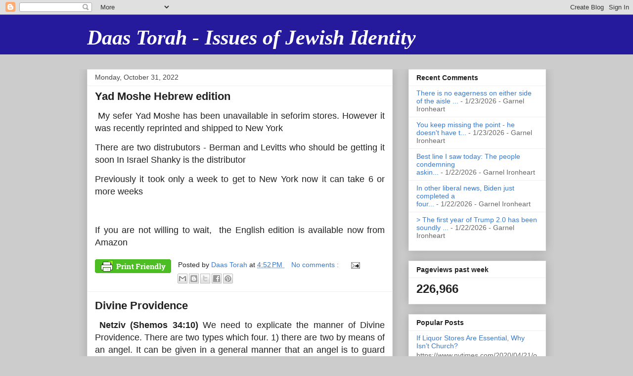

--- FILE ---
content_type: text/html; charset=UTF-8
request_url: https://daattorah.blogspot.com/2022/10/
body_size: 82548
content:
<!DOCTYPE html>
<html class='v2' dir='ltr' xmlns='http://www.w3.org/1999/xhtml' xmlns:b='http://www.google.com/2005/gml/b' xmlns:data='http://www.google.com/2005/gml/data' xmlns:expr='http://www.google.com/2005/gml/expr'>
<head>
<link href='https://www.blogger.com/static/v1/widgets/335934321-css_bundle_v2.css' rel='stylesheet' type='text/css'/>
<meta content='IE=EmulateIE7' http-equiv='X-UA-Compatible'/>
<meta content='width=1100' name='viewport'/>
<meta content='text/html; charset=UTF-8' http-equiv='Content-Type'/>
<meta content='blogger' name='generator'/>
<link href='https://daattorah.blogspot.com/favicon.ico' rel='icon' type='image/x-icon'/>
<link href='http://daattorah.blogspot.com/2022/10/' rel='canonical'/>
<link rel="alternate" type="application/atom+xml" title="Daas Torah - Issues of Jewish Identity - Atom" href="https://daattorah.blogspot.com/feeds/posts/default" />
<link rel="alternate" type="application/rss+xml" title="Daas Torah - Issues of Jewish Identity - RSS" href="https://daattorah.blogspot.com/feeds/posts/default?alt=rss" />
<link rel="service.post" type="application/atom+xml" title="Daas Torah - Issues of Jewish Identity - Atom" href="https://www.blogger.com/feeds/7309929059139673041/posts/default" />
<!--Can't find substitution for tag [blog.ieCssRetrofitLinks]-->
<meta content='http://daattorah.blogspot.com/2022/10/' property='og:url'/>
<meta content='Daas Torah - Issues of Jewish Identity' property='og:title'/>
<meta content='' property='og:description'/>
<title>
Daas Torah - Issues of Jewish Identity: October 2022
</title>
<style id='page-skin-1' type='text/css'><!--
/*
-----------------------------------------------
Blogger Template Style
Name:     Awesome Inc.
Designer: Tina Chen
URL:      tinachen.org
----------------------------------------------- */
/* Variable definitions
====================
<Variable name="keycolor" description="Main Color" type="color" default="#ffffff"/>
<Group description="Page" selector="body">
<Variable name="body.font" description="Font" type="font"
default="normal normal 13px Arial, Tahoma, Helvetica, FreeSans, sans-serif"/>
<Variable name="body.background.color" description="Background Color" type="color" default="#000000"/>
<Variable name="body.text.color" description="Text Color" type="color" default="#ffffff"/>
</Group>
<Group description="Links" selector=".main-inner">
<Variable name="link.color" description="Link Color" type="color" default="#888888"/>
<Variable name="link.visited.color" description="Visited Color" type="color" default="#444444"/>
<Variable name="link.hover.color" description="Hover Color" type="color" default="#cccccc"/>
</Group>
<Group description="Blog Title" selector=".header h1">
<Variable name="header.font" description="Title Font" type="font"
default="normal bold 40px Arial, Tahoma, Helvetica, FreeSans, sans-serif"/>
<Variable name="header.text.color" description="Title Color" type="color" default="#222222" />
<Variable name="header.background.color" description="Header Background" type="color" default="transparent" />
</Group>
<Group description="Blog Description" selector=".header .description">
<Variable name="description.font" description="Font" type="font"
default="normal normal 14px Arial, Tahoma, Helvetica, FreeSans, sans-serif"/>
<Variable name="description.text.color" description="Text Color" type="color"
default="#222222" />
</Group>
<Group description="Tabs Text" selector=".tabs-inner .widget li a">
<Variable name="tabs.font" description="Font" type="font"
default="normal bold 14px Arial, Tahoma, Helvetica, FreeSans, sans-serif"/>
<Variable name="tabs.text.color" description="Text Color" type="color" default="#222222"/>
<Variable name="tabs.selected.text.color" description="Selected Color" type="color" default="#222222"/>
</Group>
<Group description="Tabs Background" selector=".tabs-outer .PageList">
<Variable name="tabs.background.color" description="Background Color" type="color" default="#141414"/>
<Variable name="tabs.selected.background.color" description="Selected Color" type="color" default="#444444"/>
<Variable name="tabs.border.color" description="Border Color" type="color" default="#eeeeee"/>
</Group>
<Group description="Date Header" selector=".main-inner .widget h2.date-header, .main-inner .widget h2.date-header span">
<Variable name="date.font" description="Font" type="font"
default="normal normal 14px Arial, Tahoma, Helvetica, FreeSans, sans-serif"/>
<Variable name="date.text.color" description="Text Color" type="color" default="#666666"/>
<Variable name="date.border.color" description="Border Color" type="color" default="#eeeeee"/>
</Group>
<Group description="Post Title" selector="h3.post-title, h4, h3.post-title a">
<Variable name="post.title.font" description="Font" type="font"
default="normal bold 22px Arial, Tahoma, Helvetica, FreeSans, sans-serif"/>
<Variable name="post.title.text.color" description="Text Color" type="color" default="#222222"/>
</Group>
<Group description="Post Background" selector=".post">
<Variable name="post.background.color" description="Background Color" type="color" default="#ffffff" />
<Variable name="post.border.color" description="Border Color" type="color" default="#eeeeee" />
<Variable name="post.border.bevel.color" description="Bevel Color" type="color" default="#eeeeee"/>
</Group>
<Group description="Gadget Title" selector="h2">
<Variable name="widget.title.font" description="Font" type="font"
default="normal bold 14px Arial, Tahoma, Helvetica, FreeSans, sans-serif"/>
<Variable name="widget.title.text.color" description="Text Color" type="color" default="#222222"/>
</Group>
<Group description="Gadget Text" selector=".sidebar .widget">
<Variable name="widget.font" description="Font" type="font"
default="normal normal 14px Arial, Tahoma, Helvetica, FreeSans, sans-serif"/>
<Variable name="widget.text.color" description="Text Color" type="color" default="#222222"/>
<Variable name="widget.alternate.text.color" description="Alternate Color" type="color" default="#666666"/>
</Group>
<Group description="Gadget Links" selector=".sidebar .widget">
<Variable name="widget.link.color" description="Link Color" type="color" default="#3778cd"/>
<Variable name="widget.link.visited.color" description="Visited Color" type="color" default="#4d469c"/>
<Variable name="widget.link.hover.color" description="Hover Color" type="color" default="#3778cd"/>
</Group>
<Group description="Gadget Background" selector=".sidebar .widget">
<Variable name="widget.background.color" description="Background Color" type="color" default="#141414"/>
<Variable name="widget.border.color" description="Border Color" type="color" default="#222222"/>
<Variable name="widget.border.bevel.color" description="Bevel Color" type="color" default="#000000"/>
</Group>
<Group description="Sidebar Background" selector=".column-left-inner .column-right-inner">
<Variable name="widget.outer.background.color" description="Background Color" type="color" default="transparent" />
</Group>
<Group description="Images" selector=".main-inner">
<Variable name="image.background.color" description="Background Color" type="color" default="transparent"/>
<Variable name="image.border.color" description="Border Color" type="color" default="transparent"/>
</Group>
<Group description="Feed" selector=".blog-feeds">
<Variable name="feed.text.color" description="Text Color" type="color" default="#222222"/>
</Group>
<Group description="Feed Links" selector=".blog-feeds">
<Variable name="feed.link.color" description="Link Color" type="color" default="#3778cd"/>
<Variable name="feed.link.visited.color" description="Visited Color" type="color" default="#4d469c"/>
<Variable name="feed.link.hover.color" description="Hover Color" type="color" default="#3778cd"/>
</Group>
<Group description="Pager" selector=".blog-pager">
<Variable name="pager.background.color" description="Background Color" type="color" default="#ffffff" />
</Group>
<Group description="Footer" selector=".footer-outer">
<Variable name="footer.background.color" description="Background Color" type="color" default="#ffffff" />
<Variable name="footer.text.color" description="Text Color" type="color" default="#222222" />
</Group>
<Variable name="title.shadow.spread" description="Title Shadow" type="length" default="-1px" min="-1px" max="100px"/>
<Variable name="body.background" description="Body Background" type="background"
color="#cccccc"
default="$(color) none repeat scroll top left"/>
<Variable name="body.background.gradient.cap" description="Body Gradient Cap" type="url"
default="none"/>
<Variable name="body.background.size" description="Body Background Size" type="string" default="auto"/>
<Variable name="tabs.background.gradient" description="Tabs Background Gradient" type="url"
default="none"/>
<Variable name="header.background.gradient" description="Header Background Gradient" type="url" default="none" />
<Variable name="header.padding.top" description="Header Top Padding" type="length" default="22px" min="0" max="100px"/>
<Variable name="header.margin.top" description="Header Top Margin" type="length" default="0" min="0" max="100px"/>
<Variable name="header.margin.bottom" description="Header Bottom Margin" type="length" default="0" min="0" max="100px"/>
<Variable name="widget.padding.top" description="Widget Padding Top" type="length" default="8px" min="0" max="20px"/>
<Variable name="widget.padding.side" description="Widget Padding Side" type="length" default="15px" min="0" max="100px"/>
<Variable name="widget.outer.margin.top" description="Widget Top Margin" type="length" default="0" min="0" max="100px"/>
<Variable name="widget.outer.background.gradient" description="Gradient" type="url" default="none" />
<Variable name="widget.border.radius" description="Gadget Border Radius" type="length" default="0" min="0" max="100px"/>
<Variable name="outer.shadow.spread" description="Outer Shadow Size" type="length" default="0" min="0" max="100px"/>
<Variable name="date.header.border.radius.top" description="Date Header Border Radius Top" type="length" default="0" min="0" max="100px"/>
<Variable name="date.header.position" description="Date Header Position" type="length" default="15px" min="0" max="100px"/>
<Variable name="date.space" description="Date Space" type="length" default="30px" min="0" max="100px"/>
<Variable name="date.position" description="Date Float" type="string" default="static" />
<Variable name="date.padding.bottom" description="Date Padding Bottom" type="length" default="0" min="0" max="100px"/>
<Variable name="date.border.size" description="Date Border Size" type="length" default="0" min="0" max="10px"/>
<Variable name="date.background" description="Date Background" type="background" color="transparent"
default="$(color) none no-repeat scroll top left" />
<Variable name="date.first.border.radius.top" description="Date First top radius" type="length" default="0" min="0" max="100px"/>
<Variable name="date.last.space.bottom" description="Date Last Space Bottom" type="length"
default="20px" min="0" max="100px"/>
<Variable name="date.last.border.radius.bottom" description="Date Last bottom radius" type="length" default="0" min="0" max="100px"/>
<Variable name="post.first.padding.top" description="First Post Padding Top" type="length" default="0" min="0" max="100px"/>
<Variable name="image.shadow.spread" description="Image Shadow Size" type="length" default="0" min="0" max="100px"/>
<Variable name="image.border.radius" description="Image Border Radius" type="length" default="0" min="0" max="100px"/>
<Variable name="separator.outdent" description="Separator Outdent" type="length" default="15px" min="0" max="100px"/>
<Variable name="title.separator.border.size" description="Widget Title Border Size" type="length" default="1px" min="0" max="10px"/>
<Variable name="list.separator.border.size" description="List Separator Border Size" type="length" default="1px" min="0" max="10px"/>
<Variable name="shadow.spread" description="Shadow Size" type="length" default="0" min="0" max="100px"/>
<Variable name="startSide" description="Side where text starts in blog language" type="automatic" default="left"/>
<Variable name="endSide" description="Side where text ends in blog language" type="automatic" default="right"/>
<Variable name="date.side" description="Side where date header is placed" type="string" default="right"/>
<Variable name="pager.border.radius.top" description="Pager Border Top Radius" type="length" default="0" min="0" max="100px"/>
<Variable name="pager.space.top" description="Pager Top Space" type="length" default="1em" min="0" max="20em"/>
<Variable name="footer.background.gradient" description="Background Gradient" type="url" default="none" />
<Variable name="mobile.background.size" description="Mobile Background Size" type="string"
default="auto"/>
<Variable name="mobile.background.overlay" description="Mobile Background Overlay" type="string"
default="transparent none repeat scroll top left"/>
<Variable name="mobile.button.color" description="Mobile Button Color" type="color" default="#ffffff" />
*/
/* Content
----------------------------------------------- */
body {
font: normal normal 14px 'Trebuchet MS', Trebuchet, sans-serif;
color: #222222;
background: #cccccc none repeat scroll top left;
}
html body .content-outer {
min-width: 0;
max-width: 100%;
width: 100%;
}
a:link {
text-decoration: none;
color: #3778cd;
}
a:visited {
text-decoration: none;
color: #4d469c;
}
a:hover {
text-decoration: underline;
color: #3778cd;
}
.body-fauxcolumn-outer .cap-top {
position: absolute;
z-index: 1;
height: 276px;
width: 100%;
background: transparent none repeat-x scroll top left;
_background-image: none;
}
/* Columns
----------------------------------------------- */
.content-inner {
padding: 0;
}
.header-inner .section {
margin: 0 16px;
}
.tabs-inner .section {
margin: 0 16px;
}
.main-inner {
padding-top: 30px;
}
.main-inner .column-center-inner,
.main-inner .column-left-inner,
.main-inner .column-right-inner {
padding: 0 5px;
}
*+html body .main-inner .column-center-inner {
margin-top: -30px;
}
#layout .main-inner .column-center-inner {
margin-top: 0;
}
/* Header
----------------------------------------------- */
.header-outer {
margin: 0 0 0 0;
background: #251a9c none repeat scroll 0 0;
}
.Header h1 {
font: italic bold 42px 'Times New Roman', Times, FreeSerif, serif;
color: #ffffff;
text-shadow: 0 0 -1px #000000;
}
.Header h1 a {
color: #ffffff;
}
.Header .description {
font: normal normal 14px Arial, Tahoma, Helvetica, FreeSans, sans-serif;
color: #222222;
}
.header-inner .Header .titlewrapper,
.header-inner .Header .descriptionwrapper {
padding-left: 0;
padding-right: 0;
margin-bottom: 0;
}
.header-inner .Header .titlewrapper {
padding-top: 22px;
}
/* Tabs
----------------------------------------------- */
.tabs-outer {
overflow: hidden;
position: relative;
background: #eeeeee url(//www.blogblog.com/1kt/awesomeinc/tabs_gradient_light.png) repeat scroll 0 0;
}
#layout .tabs-outer {
overflow: visible;
}
.tabs-cap-top, .tabs-cap-bottom {
position: absolute;
width: 100%;
border-top: 1px solid #999999;
}
.tabs-cap-bottom {
bottom: 0;
}
.tabs-inner .widget li a {
display: inline-block;
margin: 0;
padding: .6em 1.5em;
font: normal bold 14px Arial, Tahoma, Helvetica, FreeSans, sans-serif;
color: #222222;
border-top: 1px solid #999999;
border-bottom: 1px solid #999999;
border-left: 1px solid #999999;
height: 16px;
line-height: 16px;
}
.tabs-inner .widget li:last-child a {
border-right: 1px solid #999999;
}
.tabs-inner .widget li.selected a, .tabs-inner .widget li a:hover {
background: #666666 url(//www.blogblog.com/1kt/awesomeinc/tabs_gradient_light.png) repeat-x scroll 0 -100px;
color: #ffffff;
}
/* Headings
----------------------------------------------- */
h2 {
font: normal bold 14px Arial, Tahoma, Helvetica, FreeSans, sans-serif;
color: #222222;
}
/* Widgets
----------------------------------------------- */
.main-inner .section {
margin: 0 27px;
padding: 0;
}
.main-inner .column-left-outer,
.main-inner .column-right-outer {
margin-top: 0;
}
#layout .main-inner .column-left-outer,
#layout .main-inner .column-right-outer {
margin-top: 0;
}
.main-inner .column-left-inner,
.main-inner .column-right-inner {
background: transparent none repeat 0 0;
-moz-box-shadow: 0 0 0 rgba(0, 0, 0, .2);
-webkit-box-shadow: 0 0 0 rgba(0, 0, 0, .2);
-goog-ms-box-shadow: 0 0 0 rgba(0, 0, 0, .2);
box-shadow: 0 0 0 rgba(0, 0, 0, .2);
-moz-border-radius: 0;
-webkit-border-radius: 0;
-goog-ms-border-radius: 0;
border-radius: 0;
}
#layout .main-inner .column-left-inner,
#layout .main-inner .column-right-inner {
margin-top: 0;
}
.sidebar .widget {
font: normal normal 14px Arial, Tahoma, Helvetica, FreeSans, sans-serif;
color: #222222;
}
.sidebar .widget a:link {
color: #3778cd;
}
.sidebar .widget a:visited {
color: #4d469c;
}
.sidebar .widget a:hover {
color: #3778cd;
}
.sidebar .widget h2 {
text-shadow: 0 0 -1px #000000;
}
.main-inner .widget {
background-color: #ffffff;
border: 1px solid #eeeeee;
padding: 0 15px 15px;
margin: 20px -16px;
-moz-box-shadow: 0 0 20px rgba(0, 0, 0, .2);
-webkit-box-shadow: 0 0 20px rgba(0, 0, 0, .2);
-goog-ms-box-shadow: 0 0 20px rgba(0, 0, 0, .2);
box-shadow: 0 0 20px rgba(0, 0, 0, .2);
-moz-border-radius: 0;
-webkit-border-radius: 0;
-goog-ms-border-radius: 0;
border-radius: 0;
}
.main-inner .widget h2 {
margin: 0 -15px;
padding: .6em 15px .5em;
border-bottom: 1px solid transparent;
}
.footer-inner .widget h2 {
padding: 0 0 .4em;
border-bottom: 1px solid transparent;
}
.main-inner .widget h2 + div, .footer-inner .widget h2 + div {
border-top: 1px solid #eeeeee;
padding-top: 8px;
}
.main-inner .widget .widget-content {
margin: 0 -15px;
padding: 7px 15px 0;
}
.main-inner .widget ul, .main-inner .widget #ArchiveList ul.flat {
margin: -8px -15px 0;
padding: 0;
list-style: none;
}
.main-inner .widget #ArchiveList {
margin: -8px 0 0;
}
.main-inner .widget ul li, .main-inner .widget #ArchiveList ul.flat li {
padding: .5em 15px;
text-indent: 0;
color: #666666;
border-top: 1px solid #eeeeee;
border-bottom: 1px solid transparent;
}
.main-inner .widget #ArchiveList ul li {
padding-top: .25em;
padding-bottom: .25em;
}
.main-inner .widget ul li:first-child, .main-inner .widget #ArchiveList ul.flat li:first-child {
border-top: none;
}
.main-inner .widget ul li:last-child, .main-inner .widget #ArchiveList ul.flat li:last-child {
border-bottom: none;
}
.post-body {
position: relative;
}
.main-inner .widget .post-body ul {
padding: 0 2.5em;
margin: .5em 0;
list-style: disc;
}
.main-inner .widget .post-body ul li {
padding: 0.25em 0;
margin-bottom: .25em;
color: #222222;
border: none;
}
.footer-inner .widget ul {
padding: 0;
list-style: none;
}
.widget .zippy {
color: #666666;
}
/* Posts
----------------------------------------------- */
body .main-inner .Blog {
padding: 0;
margin-bottom: 1em;
background-color: transparent;
border: none;
-moz-box-shadow: 0 0 0 rgba(0, 0, 0, 0);
-webkit-box-shadow: 0 0 0 rgba(0, 0, 0, 0);
-goog-ms-box-shadow: 0 0 0 rgba(0, 0, 0, 0);
box-shadow: 0 0 0 rgba(0, 0, 0, 0);
}
.main-inner .section:last-child .Blog:last-child {
padding: 0;
margin-bottom: 1em;
}
.main-inner .widget h2.date-header {
margin: 0 -15px 1px;
padding: 0 0 0 0;
font: normal normal 14px Arial, Tahoma, Helvetica, FreeSans, sans-serif;
color: #444444;
background: transparent none no-repeat scroll top left;
border-top: 0 solid #eeeeee;
border-bottom: 1px solid transparent;
-moz-border-radius-topleft: 0;
-moz-border-radius-topright: 0;
-webkit-border-top-left-radius: 0;
-webkit-border-top-right-radius: 0;
border-top-left-radius: 0;
border-top-right-radius: 0;
position: static;
bottom: 100%;
right: 15px;
text-shadow: 0 0 -1px #000000;
}
.main-inner .widget h2.date-header span {
font: normal normal 14px Arial, Tahoma, Helvetica, FreeSans, sans-serif;
display: block;
padding: .5em 15px;
border-left: 0 solid #eeeeee;
border-right: 0 solid #eeeeee;
}
.date-outer {
position: relative;
margin: 30px 0 20px;
padding: 0 15px;
background-color: #ffffff;
border: 1px solid #eeeeee;
-moz-box-shadow: 0 0 20px rgba(0, 0, 0, .2);
-webkit-box-shadow: 0 0 20px rgba(0, 0, 0, .2);
-goog-ms-box-shadow: 0 0 20px rgba(0, 0, 0, .2);
box-shadow: 0 0 20px rgba(0, 0, 0, .2);
-moz-border-radius: 0;
-webkit-border-radius: 0;
-goog-ms-border-radius: 0;
border-radius: 0;
}
.date-outer:first-child {
margin-top: 0;
}
.date-outer:last-child {
margin-bottom: 20px;
-moz-border-radius-bottomleft: 0;
-moz-border-radius-bottomright: 0;
-webkit-border-bottom-left-radius: 0;
-webkit-border-bottom-right-radius: 0;
-goog-ms-border-bottom-left-radius: 0;
-goog-ms-border-bottom-right-radius: 0;
border-bottom-left-radius: 0;
border-bottom-right-radius: 0;
}
.date-posts {
margin: 0 -15px;
padding: 0 15px;
clear: both;
}
.post-outer, .inline-ad {
border-top: 1px solid #eeeeee;
margin: 0 -15px;
padding: 15px 15px;
}
.post-outer {
padding-bottom: 10px;
}
.post-outer:first-child {
padding-top: 0;
border-top: none;
}
.post-outer:last-child, .inline-ad:last-child {
border-bottom: none;
}
.post-body {
position: relative;
}
.post-body img {
padding: 8px;
background: transparent;
border: 1px solid transparent;
-moz-box-shadow: 0 0 0 rgba(0, 0, 0, .2);
-webkit-box-shadow: 0 0 0 rgba(0, 0, 0, .2);
box-shadow: 0 0 0 rgba(0, 0, 0, .2);
-moz-border-radius: 0;
-webkit-border-radius: 0;
border-radius: 0;
}
h3.post-title, h4 {
font: normal bold 22px Arial, Tahoma, Helvetica, FreeSans, sans-serif;
color: #222222;
}
h3.post-title a {
font: normal bold 22px Arial, Tahoma, Helvetica, FreeSans, sans-serif;
color: #222222;
}
h3.post-title a:hover {
color: #3778cd;
text-decoration: underline;
}
.post-header {
margin: 0 0 1em;
}
.post-body {
line-height: 1.4;
}
.post-outer h2 {
color: #222222;
}
.post-footer {
margin: 1.5em 0 0;
}
#blog-pager {
padding: 15px;
font-size: 120%;
background-color: #ffffff;
border: 1px solid #eeeeee;
-moz-box-shadow: 0 0 20px rgba(0, 0, 0, .2);
-webkit-box-shadow: 0 0 20px rgba(0, 0, 0, .2);
-goog-ms-box-shadow: 0 0 20px rgba(0, 0, 0, .2);
box-shadow: 0 0 20px rgba(0, 0, 0, .2);
-moz-border-radius: 0;
-webkit-border-radius: 0;
-goog-ms-border-radius: 0;
border-radius: 0;
-moz-border-radius-topleft: 0;
-moz-border-radius-topright: 0;
-webkit-border-top-left-radius: 0;
-webkit-border-top-right-radius: 0;
-goog-ms-border-top-left-radius: 0;
-goog-ms-border-top-right-radius: 0;
border-top-left-radius: 0;
border-top-right-radius-topright: 0;
margin-top: 1em;
}
.blog-feeds, .post-feeds {
margin: 1em 0;
text-align: center;
color: #222222;
}
.blog-feeds a, .post-feeds a {
color: #3778cd;
}
.blog-feeds a:visited, .post-feeds a:visited {
color: #4d469c;
}
.blog-feeds a:hover, .post-feeds a:hover {
color: #3778cd;
}
.post-outer .comments {
margin-top: 2em;
}
/* Comments
----------------------------------------------- */
.comments .comments-content .icon.blog-author {
background-repeat: no-repeat;
background-image: url([data-uri]);
}
.comments .comments-content .loadmore a {
border-top: 1px solid #999999;
border-bottom: 1px solid #999999;
}
.comments .continue {
border-top: 2px solid #999999;
}
/* Footer
----------------------------------------------- */
.footer-outer {
margin: -20px 0 -1px;
padding: 20px 0 0;
color: #222222;
overflow: hidden;
}
.footer-fauxborder-left {
border-top: 1px solid #eeeeee;
background: #ffffff none repeat scroll 0 0;
-moz-box-shadow: 0 0 20px rgba(0, 0, 0, .2);
-webkit-box-shadow: 0 0 20px rgba(0, 0, 0, .2);
-goog-ms-box-shadow: 0 0 20px rgba(0, 0, 0, .2);
box-shadow: 0 0 20px rgba(0, 0, 0, .2);
margin: 0 -20px;
}
/* Mobile
----------------------------------------------- */
body.mobile {
background-size: auto;
}
.mobile .body-fauxcolumn-outer {
background: transparent none repeat scroll top left;
}
*+html body.mobile .main-inner .column-center-inner {
margin-top: 0;
}
.mobile .main-inner .widget {
padding: 0 0 15px;
}
.mobile .main-inner .widget h2 + div,
.mobile .footer-inner .widget h2 + div {
border-top: none;
padding-top: 0;
}
.mobile .footer-inner .widget h2 {
padding: 0.5em 0;
border-bottom: none;
}
.mobile .main-inner .widget .widget-content {
margin: 0;
padding: 7px 0 0;
}
.mobile .main-inner .widget ul,
.mobile .main-inner .widget #ArchiveList ul.flat {
margin: 0 -15px 0;
}
.mobile .main-inner .widget h2.date-header {
right: 0;
}
.mobile .date-header span {
padding: 0.4em 0;
}
.mobile .date-outer:first-child {
margin-bottom: 0;
border: 1px solid #eeeeee;
-moz-border-radius-topleft: 0;
-moz-border-radius-topright: 0;
-webkit-border-top-left-radius: 0;
-webkit-border-top-right-radius: 0;
-goog-ms-border-top-left-radius: 0;
-goog-ms-border-top-right-radius: 0;
border-top-left-radius: 0;
border-top-right-radius: 0;
}
.mobile .date-outer {
border-color: #eeeeee;
border-width: 0 1px 1px;
}
.mobile .date-outer:last-child {
margin-bottom: 0;
}
.mobile .main-inner {
padding: 0;
}
.mobile .header-inner .section {
margin: 0;
}
.mobile .post-outer, .mobile .inline-ad {
padding: 5px 0;
}
.mobile .tabs-inner .section {
margin: 0 10px;
}
.mobile .main-inner .widget h2 {
margin: 0;
padding: 0;
}
.mobile .main-inner .widget h2.date-header span {
padding: 0;
}
.mobile .main-inner .widget .widget-content {
margin: 0;
padding: 7px 0 0;
}
.mobile #blog-pager {
border: 1px solid transparent;
background: #ffffff none repeat scroll 0 0;
}
.mobile .main-inner .column-left-inner,
.mobile .main-inner .column-right-inner {
background: transparent none repeat 0 0;
-moz-box-shadow: none;
-webkit-box-shadow: none;
-goog-ms-box-shadow: none;
box-shadow: none;
}
.mobile .date-posts {
margin: 0;
padding: 0;
}
.mobile .footer-fauxborder-left {
margin: 0;
border-top: inherit;
}
.mobile .main-inner .section:last-child .Blog:last-child {
margin-bottom: 0;
}
.mobile-index-contents {
color: #222222;
}
.mobile .mobile-link-button {
background: #3778cd url(//www.blogblog.com/1kt/awesomeinc/tabs_gradient_light.png) repeat scroll 0 0;
}
.mobile-link-button a:link, .mobile-link-button a:visited {
color: #ffffff;
}
.mobile .tabs-inner .PageList .widget-content {
background: transparent;
border-top: 1px solid;
border-color: #999999;
color: #222222;
}
.mobile .tabs-inner .PageList .widget-content .pagelist-arrow {
border-left: 1px solid #999999;
}

--></style>
<style id='template-skin-1' type='text/css'><!--
body {
min-width: 960px;
}
.content-outer, .content-fauxcolumn-outer, .region-inner {
min-width: 960px;
max-width: 960px;
_width: 960px;
}
.main-inner .columns {
padding-left: 0;
padding-right: 310px;
}
.main-inner .fauxcolumn-center-outer {
left: 0;
right: 310px;
/* IE6 does not respect left and right together */
_width: expression(this.parentNode.offsetWidth -
parseInt("0") -
parseInt("310px") + 'px');
}
.main-inner .fauxcolumn-left-outer {
width: 0;
}
.main-inner .fauxcolumn-right-outer {
width: 310px;
}
.main-inner .column-left-outer {
width: 0;
right: 100%;
margin-left: -0;
}
.main-inner .column-right-outer {
width: 310px;
margin-right: -310px;
}
#layout {
min-width: 0;
}
#layout .content-outer {
min-width: 0;
width: 800px;
}
#layout .region-inner {
min-width: 0;
width: auto;
}
--></style>
<link href='https://www.blogger.com/dyn-css/authorization.css?targetBlogID=7309929059139673041&amp;zx=ee20789f-4cfd-48ce-96ee-c5136ec3fdfa' media='none' onload='if(media!=&#39;all&#39;)media=&#39;all&#39;' rel='stylesheet'/><noscript><link href='https://www.blogger.com/dyn-css/authorization.css?targetBlogID=7309929059139673041&amp;zx=ee20789f-4cfd-48ce-96ee-c5136ec3fdfa' rel='stylesheet'/></noscript>
<meta name='google-adsense-platform-account' content='ca-host-pub-1556223355139109'/>
<meta name='google-adsense-platform-domain' content='blogspot.com'/>

</head>
<script type='text/javascript'>
    // Written by Amit Agarwal
    /* Get the full URL of the current blogger page */
    var blog = document.location.href.toLowerCase();
    /* Do not redirect if the domain is .com already */
    if (!blog.match(/\.blogspot\.com/)) {
      /* Replace the country TLD with .com and ncr switch */
      blog = blog.replace(/\.blogspot\..*?\//, ".blogspot.com/ncr/");
      /* Redirect to the new .com URL in the current tab */
      window.location.replace(blog);
    }
    // Source: http://labnol.org/?p=21031
  </script>
<body class='loading'>
<div class='navbar section' id='navbar'><div class='widget Navbar' data-version='1' id='Navbar1'><script type="text/javascript">
    function setAttributeOnload(object, attribute, val) {
      if(window.addEventListener) {
        window.addEventListener('load',
          function(){ object[attribute] = val; }, false);
      } else {
        window.attachEvent('onload', function(){ object[attribute] = val; });
      }
    }
  </script>
<div id="navbar-iframe-container"></div>
<script type="text/javascript" src="https://apis.google.com/js/platform.js"></script>
<script type="text/javascript">
      gapi.load("gapi.iframes:gapi.iframes.style.bubble", function() {
        if (gapi.iframes && gapi.iframes.getContext) {
          gapi.iframes.getContext().openChild({
              url: 'https://www.blogger.com/navbar/7309929059139673041?origin\x3dhttps://daattorah.blogspot.com',
              where: document.getElementById("navbar-iframe-container"),
              id: "navbar-iframe"
          });
        }
      });
    </script><script type="text/javascript">
(function() {
var script = document.createElement('script');
script.type = 'text/javascript';
script.src = '//pagead2.googlesyndication.com/pagead/js/google_top_exp.js';
var head = document.getElementsByTagName('head')[0];
if (head) {
head.appendChild(script);
}})();
</script>
</div></div>
<div class='body-fauxcolumns'>
<div class='fauxcolumn-outer body-fauxcolumn-outer'>
<div class='cap-top'>
<div class='cap-left'></div>
<div class='cap-right'></div>
</div>
<div class='fauxborder-left'>
<div class='fauxborder-right'></div>
<div class='fauxcolumn-inner'>
</div>
</div>
<div class='cap-bottom'>
<div class='cap-left'></div>
<div class='cap-right'></div>
</div>
</div>
</div>
<div class='content'>
<div class='content-fauxcolumns'>
<div class='fauxcolumn-outer content-fauxcolumn-outer'>
<div class='cap-top'>
<div class='cap-left'></div>
<div class='cap-right'></div>
</div>
<div class='fauxborder-left'>
<div class='fauxborder-right'></div>
<div class='fauxcolumn-inner'>
</div>
</div>
<div class='cap-bottom'>
<div class='cap-left'></div>
<div class='cap-right'></div>
</div>
</div>
</div>
<div class='content-outer'>
<div class='content-cap-top cap-top'>
<div class='cap-left'></div>
<div class='cap-right'></div>
</div>
<div class='fauxborder-left content-fauxborder-left'>
<div class='fauxborder-right content-fauxborder-right'></div>
<div class='content-inner'>
<header>
<div class='header-outer'>
<div class='header-cap-top cap-top'>
<div class='cap-left'></div>
<div class='cap-right'></div>
</div>
<div class='fauxborder-left header-fauxborder-left'>
<div class='fauxborder-right header-fauxborder-right'></div>
<div class='region-inner header-inner'>
<div class='header section' id='header'><div class='widget Header' data-version='1' id='Header1'>
<div id='header-inner'>
<div class='titlewrapper'>
<h1 class='title'>
<a href='https://daattorah.blogspot.com/'>
Daas Torah - Issues of Jewish Identity
</a>
</h1>
</div>
<div class='descriptionwrapper'>
<p class='description'>
<span>
</span>
</p>
</div>
</div>
</div></div>
</div>
</div>
<div class='header-cap-bottom cap-bottom'>
<div class='cap-left'></div>
<div class='cap-right'></div>
</div>
</div>
</header>
<div class='tabs-outer'>
<div class='tabs-cap-top cap-top'>
<div class='cap-left'></div>
<div class='cap-right'></div>
</div>
<div class='fauxborder-left tabs-fauxborder-left'>
<div class='fauxborder-right tabs-fauxborder-right'></div>
<div class='region-inner tabs-inner'>
<div class='tabs no-items section' id='crosscol'></div>
<div class='tabs no-items section' id='crosscol-overflow'></div>
</div>
</div>
<div class='tabs-cap-bottom cap-bottom'>
<div class='cap-left'></div>
<div class='cap-right'></div>
</div>
</div>
<div class='main-outer'>
<div class='main-cap-top cap-top'>
<div class='cap-left'></div>
<div class='cap-right'></div>
</div>
<div class='fauxborder-left main-fauxborder-left'>
<div class='fauxborder-right main-fauxborder-right'></div>
<div class='region-inner main-inner'>
<div class='columns fauxcolumns'>
<div class='fauxcolumn-outer fauxcolumn-center-outer'>
<div class='cap-top'>
<div class='cap-left'></div>
<div class='cap-right'></div>
</div>
<div class='fauxborder-left'>
<div class='fauxborder-right'></div>
<div class='fauxcolumn-inner'>
</div>
</div>
<div class='cap-bottom'>
<div class='cap-left'></div>
<div class='cap-right'></div>
</div>
</div>
<div class='fauxcolumn-outer fauxcolumn-left-outer'>
<div class='cap-top'>
<div class='cap-left'></div>
<div class='cap-right'></div>
</div>
<div class='fauxborder-left'>
<div class='fauxborder-right'></div>
<div class='fauxcolumn-inner'>
</div>
</div>
<div class='cap-bottom'>
<div class='cap-left'></div>
<div class='cap-right'></div>
</div>
</div>
<div class='fauxcolumn-outer fauxcolumn-right-outer'>
<div class='cap-top'>
<div class='cap-left'></div>
<div class='cap-right'></div>
</div>
<div class='fauxborder-left'>
<div class='fauxborder-right'></div>
<div class='fauxcolumn-inner'>
</div>
</div>
<div class='cap-bottom'>
<div class='cap-left'></div>
<div class='cap-right'></div>
</div>
</div>
<!-- corrects IE6 width calculation -->
<div class='columns-inner'>
<div class='column-center-outer'>
<div class='column-center-inner'>
<div class='main section' id='main'><div class='widget Blog' data-version='1' id='Blog1'>
<div class='blog-posts hfeed'>

                                      <div class="date-outer">
                                    
<h2 class='date-header'>
<span>
Monday, October 31, 2022
</span>
</h2>

                                      <div class="date-posts">
                                    
<div class='post-outer'>
<div class='post hentry' itemprop='blogPost' itemscope='itemscope' itemtype='http://schema.org/BlogPosting'>
<meta content='7309929059139673041' itemprop='blogId'/>
<meta content='5001889405406331722' itemprop='postId'/>
<a name='5001889405406331722'></a>
<h3 class='post-title entry-title' itemprop='name'>
<a href='https://daattorah.blogspot.com/2022/10/yad-moshe-hebrew-edition.html'>
Yad Moshe Hebrew edition
</a>
</h3>
<div class='post-header'>
<div class='post-header-line-1'></div>
</div>
<div class='post-body entry-content' id='post-body-5001889405406331722' itemprop='description articleBody'>
<p style="text-align: justify;"><span style="font-size: large;">&nbsp;My sefer Yad Moshe has been unavailable in seforim stores. However it was recently reprinted and shipped to New York</span></p><p style="text-align: justify;"><span style="font-size: large;">There are two distrubutors - Berman and Levitts who should be getting it soon In Israel Shanky is the&nbsp;</span><span style="text-align: left;"><span style="font-size: large;">distributor</span></span></p><p style="text-align: justify;"><span style="font-size: large;">Previously it took only a week to get to New York now it can take 6 or more weeks</span></p><p style="text-align: justify;"><span style="font-size: large;"><br /></span></p><p style="text-align: justify;"><span style="font-size: large;">If you are not willing to wait,&nbsp;&nbsp;the English edition is available now from Amazon</span></p>
<div style='clear: both;'></div>
</div>
<div class='post-footer'>
<div class='post-footer-line post-footer-line-1'>
<span class='post-author vcard'>
Posted by
<span class='fn' itemprop='author' itemscope='itemscope' itemtype='http://schema.org/Person'>
<meta content='https://www.blogger.com/profile/07252904288544083215' itemprop='url'/>
<a href='https://www.blogger.com/profile/07252904288544083215' rel='author' title='author profile'>
<span itemprop='name'>
Daas Torah
</span>
</a>
</span>
</span>
<span class='post-timestamp'>
at
<meta content='http://daattorah.blogspot.com/2022/10/yad-moshe-hebrew-edition.html' itemprop='url'/>
<a class='timestamp-link' href='https://daattorah.blogspot.com/2022/10/yad-moshe-hebrew-edition.html' rel='bookmark' title='permanent link'>
<abbr class='published' itemprop='datePublished' title='2022-10-31T16:52:00+02:00'>
4:52&#8239;PM
</abbr>
</a>
</span>
<span class='post-comment-link'>
<a class='comment-link' href='https://daattorah.blogspot.com/2022/10/yad-moshe-hebrew-edition.html#comment-form' onclick=''>
No comments
                                  :
                                </a>
</span>
<span class='post-icons'>
<span class='item-action'>
<a href='https://www.blogger.com/email-post/7309929059139673041/5001889405406331722' title='Email Post'>
<img alt="" class="icon-action" height="13" src="//img1.blogblog.com/img/icon18_email.gif" width="18">
</a>
</span>
<span class='item-control blog-admin pid-348119519'>
<a href='https://www.blogger.com/post-edit.g?blogID=7309929059139673041&postID=5001889405406331722&from=pencil' title='Edit Post'>
<img alt='' class='icon-action' height='18' src='//img2.blogblog.com/img/icon18_edit_allbkg.gif' width='18'/>
</a>
</span>
</span>
<span class='post-backlinks post-comment-link'>
</span>
<div class='post-share-buttons goog-inline-block'>
<a class='goog-inline-block share-button sb-email' href='https://www.blogger.com/share-post.g?blogID=7309929059139673041&postID=5001889405406331722&target=email' target='_blank' title='Email This'>
<span class='share-button-link-text'>
Email This
</span>
</a>
<a class='goog-inline-block share-button sb-blog' href='https://www.blogger.com/share-post.g?blogID=7309929059139673041&postID=5001889405406331722&target=blog' onclick='window.open(this.href, "_blank", "height=270,width=475"); return false;' target='_blank' title='BlogThis!'>
<span class='share-button-link-text'>
BlogThis!
</span>
</a>
<a class='goog-inline-block share-button sb-twitter' href='https://www.blogger.com/share-post.g?blogID=7309929059139673041&postID=5001889405406331722&target=twitter' target='_blank' title='Share to X'>
<span class='share-button-link-text'>
Share to X
</span>
</a>
<a class='goog-inline-block share-button sb-facebook' href='https://www.blogger.com/share-post.g?blogID=7309929059139673041&postID=5001889405406331722&target=facebook' onclick='window.open(this.href, "_blank", "height=430,width=640"); return false;' target='_blank' title='Share to Facebook'>
<span class='share-button-link-text'>
Share to Facebook
</span>
</a>
<a class='goog-inline-block share-button sb-pinterest' href='https://www.blogger.com/share-post.g?blogID=7309929059139673041&postID=5001889405406331722&target=pinterest' target='_blank' title='Share to Pinterest'>
<span class='share-button-link-text'>
Share to Pinterest
</span>
</a>
</div>
</div>
<div class='post-footer-line post-footer-line-2'>
<span class='post-labels'>
</span>
</div>
<div class='post-footer-line post-footer-line-3'>
<span class='post-location'>
</span>
</div>
</div>
</div>
</div>
<div class='post-outer'>
<div class='post hentry' itemprop='blogPost' itemscope='itemscope' itemtype='http://schema.org/BlogPosting'>
<meta content='7309929059139673041' itemprop='blogId'/>
<meta content='5346237461173181324' itemprop='postId'/>
<a name='5346237461173181324'></a>
<h3 class='post-title entry-title' itemprop='name'>
<a href='https://daattorah.blogspot.com/2022/10/divine-providence.html'>
Divine  Providence
</a>
</h3>
<div class='post-header'>
<div class='post-header-line-1'></div>
</div>
<div class='post-body entry-content' id='post-body-5346237461173181324' itemprop='description articleBody'>
<p style="text-align: justify;"><span style="font-size: large;">&nbsp;<b>Netziv (Shemos 34:10)</b> We need to explicate the manner of Divine Providence. There are two types which four. 1) there are two by means of an angel. It can be given in a general manner that an angel is to guard the person. However the Jewish people are generally not on such a low level. 2) It is given to a specific angel to guard him.&nbsp; With these two types it is possible to directly request from the angel for protection since the angel was given him by the Will of G-d. For example Lot directly made a request of the angel.&nbsp; There are also two types by G-d directly. For example livelihood is provided by G-d Himself, Nonetheless it is actually being carried out by an angel. Consequently since this is being directed by G-d it is prohibited to ask the angel. Nevertheless these two &#8211; livelihood and protection are not interdependent. In the days of Yehoshua they became separated so that livelihood is from G-d while protection is from an angel. Thus we have two that are four.&nbsp; There is a clear difference between whether it is an angel or directly by G-d. An angel is not able to change nature if he were not sent to do a miracle. In contrast when directly from G-d, it can be done in a natural way as we see for livelihood in Israel or it can be done in a miraculous manner.&nbsp;</span></p>
<div style='clear: both;'></div>
</div>
<div class='post-footer'>
<div class='post-footer-line post-footer-line-1'>
<span class='post-author vcard'>
Posted by
<span class='fn' itemprop='author' itemscope='itemscope' itemtype='http://schema.org/Person'>
<meta content='https://www.blogger.com/profile/07252904288544083215' itemprop='url'/>
<a href='https://www.blogger.com/profile/07252904288544083215' rel='author' title='author profile'>
<span itemprop='name'>
Daas Torah
</span>
</a>
</span>
</span>
<span class='post-timestamp'>
at
<meta content='http://daattorah.blogspot.com/2022/10/divine-providence.html' itemprop='url'/>
<a class='timestamp-link' href='https://daattorah.blogspot.com/2022/10/divine-providence.html' rel='bookmark' title='permanent link'>
<abbr class='published' itemprop='datePublished' title='2022-10-31T12:28:00+02:00'>
12:28&#8239;PM
</abbr>
</a>
</span>
<span class='post-comment-link'>
<a class='comment-link' href='https://daattorah.blogspot.com/2022/10/divine-providence.html#comment-form' onclick=''>
2 comments
                                  :
                                </a>
</span>
<span class='post-icons'>
<span class='item-action'>
<a href='https://www.blogger.com/email-post/7309929059139673041/5346237461173181324' title='Email Post'>
<img alt="" class="icon-action" height="13" src="//img1.blogblog.com/img/icon18_email.gif" width="18">
</a>
</span>
<span class='item-control blog-admin pid-348119519'>
<a href='https://www.blogger.com/post-edit.g?blogID=7309929059139673041&postID=5346237461173181324&from=pencil' title='Edit Post'>
<img alt='' class='icon-action' height='18' src='//img2.blogblog.com/img/icon18_edit_allbkg.gif' width='18'/>
</a>
</span>
</span>
<span class='post-backlinks post-comment-link'>
</span>
<div class='post-share-buttons goog-inline-block'>
<a class='goog-inline-block share-button sb-email' href='https://www.blogger.com/share-post.g?blogID=7309929059139673041&postID=5346237461173181324&target=email' target='_blank' title='Email This'>
<span class='share-button-link-text'>
Email This
</span>
</a>
<a class='goog-inline-block share-button sb-blog' href='https://www.blogger.com/share-post.g?blogID=7309929059139673041&postID=5346237461173181324&target=blog' onclick='window.open(this.href, "_blank", "height=270,width=475"); return false;' target='_blank' title='BlogThis!'>
<span class='share-button-link-text'>
BlogThis!
</span>
</a>
<a class='goog-inline-block share-button sb-twitter' href='https://www.blogger.com/share-post.g?blogID=7309929059139673041&postID=5346237461173181324&target=twitter' target='_blank' title='Share to X'>
<span class='share-button-link-text'>
Share to X
</span>
</a>
<a class='goog-inline-block share-button sb-facebook' href='https://www.blogger.com/share-post.g?blogID=7309929059139673041&postID=5346237461173181324&target=facebook' onclick='window.open(this.href, "_blank", "height=430,width=640"); return false;' target='_blank' title='Share to Facebook'>
<span class='share-button-link-text'>
Share to Facebook
</span>
</a>
<a class='goog-inline-block share-button sb-pinterest' href='https://www.blogger.com/share-post.g?blogID=7309929059139673041&postID=5346237461173181324&target=pinterest' target='_blank' title='Share to Pinterest'>
<span class='share-button-link-text'>
Share to Pinterest
</span>
</a>
</div>
</div>
<div class='post-footer-line post-footer-line-2'>
<span class='post-labels'>
</span>
</div>
<div class='post-footer-line post-footer-line-3'>
<span class='post-location'>
</span>
</div>
</div>
</div>
</div>

                                      </div></div>
                                    

                                      <div class="date-outer">
                                    
<h2 class='date-header'>
<span>
Sunday, October 30, 2022
</span>
</h2>

                                      <div class="date-posts">
                                    
<div class='post-outer'>
<div class='post hentry' itemprop='blogPost' itemscope='itemscope' itemtype='http://schema.org/BlogPosting'>
<meta content='7309929059139673041' itemprop='blogId'/>
<meta content='5350792668160731135' itemprop='postId'/>
<a name='5350792668160731135'></a>
<h3 class='post-title entry-title' itemprop='name'>
<a href='https://daattorah.blogspot.com/2022/10/do-liberals-disdain-disabled.html'>
Do Liberals Disdain the Disabled?
</a>
</h3>
<div class='post-header'>
<div class='post-header-line-1'></div>
</div>
<div class='post-body entry-content' id='post-body-5350792668160731135' itemprop='description articleBody'>
<p>&nbsp;<a href="https://www.nytimes.com/2012/02/27/opinion/do-liberals-disdain-the-disabled.html">https://www.nytimes.com/2012/02/27/opinion/do-liberals-disdain-the-disabled.html</a></p><p style="text-align: justify;"><span style="font-size: large;">But more is at stake here than factual inaccuracies. Mr. Santorum and Ms. Palin are spreading a poisonous meme: that liberals disdain the disabled and look down upon parents who raise children with physical or intellectual limitations. They seek to insert the hateful rhetoric of the culture war into one of the few areas of American life that had remained relatively free of such rancor. Care for people with disabilities has quietly been one of the few causes in this country on which social liberals and conservatives could put aside their differences to get important work done. I fear this may be changing, and at the precise moment when budget crises and the knife fight over health care reform place the future of key disability services into doubt.</span></p>
<div style='clear: both;'></div>
</div>
<div class='post-footer'>
<div class='post-footer-line post-footer-line-1'>
<span class='post-author vcard'>
Posted by
<span class='fn' itemprop='author' itemscope='itemscope' itemtype='http://schema.org/Person'>
<meta content='https://www.blogger.com/profile/07252904288544083215' itemprop='url'/>
<a href='https://www.blogger.com/profile/07252904288544083215' rel='author' title='author profile'>
<span itemprop='name'>
Daas Torah
</span>
</a>
</span>
</span>
<span class='post-timestamp'>
at
<meta content='http://daattorah.blogspot.com/2022/10/do-liberals-disdain-disabled.html' itemprop='url'/>
<a class='timestamp-link' href='https://daattorah.blogspot.com/2022/10/do-liberals-disdain-disabled.html' rel='bookmark' title='permanent link'>
<abbr class='published' itemprop='datePublished' title='2022-10-30T14:06:00+02:00'>
2:06&#8239;PM
</abbr>
</a>
</span>
<span class='post-comment-link'>
<a class='comment-link' href='https://daattorah.blogspot.com/2022/10/do-liberals-disdain-disabled.html#comment-form' onclick=''>
No comments
                                  :
                                </a>
</span>
<span class='post-icons'>
<span class='item-action'>
<a href='https://www.blogger.com/email-post/7309929059139673041/5350792668160731135' title='Email Post'>
<img alt="" class="icon-action" height="13" src="//img1.blogblog.com/img/icon18_email.gif" width="18">
</a>
</span>
<span class='item-control blog-admin pid-348119519'>
<a href='https://www.blogger.com/post-edit.g?blogID=7309929059139673041&postID=5350792668160731135&from=pencil' title='Edit Post'>
<img alt='' class='icon-action' height='18' src='//img2.blogblog.com/img/icon18_edit_allbkg.gif' width='18'/>
</a>
</span>
</span>
<span class='post-backlinks post-comment-link'>
</span>
<div class='post-share-buttons goog-inline-block'>
<a class='goog-inline-block share-button sb-email' href='https://www.blogger.com/share-post.g?blogID=7309929059139673041&postID=5350792668160731135&target=email' target='_blank' title='Email This'>
<span class='share-button-link-text'>
Email This
</span>
</a>
<a class='goog-inline-block share-button sb-blog' href='https://www.blogger.com/share-post.g?blogID=7309929059139673041&postID=5350792668160731135&target=blog' onclick='window.open(this.href, "_blank", "height=270,width=475"); return false;' target='_blank' title='BlogThis!'>
<span class='share-button-link-text'>
BlogThis!
</span>
</a>
<a class='goog-inline-block share-button sb-twitter' href='https://www.blogger.com/share-post.g?blogID=7309929059139673041&postID=5350792668160731135&target=twitter' target='_blank' title='Share to X'>
<span class='share-button-link-text'>
Share to X
</span>
</a>
<a class='goog-inline-block share-button sb-facebook' href='https://www.blogger.com/share-post.g?blogID=7309929059139673041&postID=5350792668160731135&target=facebook' onclick='window.open(this.href, "_blank", "height=430,width=640"); return false;' target='_blank' title='Share to Facebook'>
<span class='share-button-link-text'>
Share to Facebook
</span>
</a>
<a class='goog-inline-block share-button sb-pinterest' href='https://www.blogger.com/share-post.g?blogID=7309929059139673041&postID=5350792668160731135&target=pinterest' target='_blank' title='Share to Pinterest'>
<span class='share-button-link-text'>
Share to Pinterest
</span>
</a>
</div>
</div>
<div class='post-footer-line post-footer-line-2'>
<span class='post-labels'>
</span>
</div>
<div class='post-footer-line post-footer-line-3'>
<span class='post-location'>
</span>
</div>
</div>
</div>
</div>
<div class='post-outer'>
<div class='post hentry' itemprop='blogPost' itemscope='itemscope' itemtype='http://schema.org/BlogPosting'>
<meta content='7309929059139673041' itemprop='blogId'/>
<meta content='981767932045054808' itemprop='postId'/>
<a name='981767932045054808'></a>
<h3 class='post-title entry-title' itemprop='name'>
<a href='https://daattorah.blogspot.com/2022/10/williamsburg-hasidic-school-fined-8.html'>
Williamsburg Hasidic School Fined $8 Million for &#8216;Several Overlapping Frauds&#8217;
</a>
</h3>
<div class='post-header'>
<div class='post-header-line-1'></div>
</div>
<div class='post-body entry-content' id='post-body-981767932045054808' itemprop='description articleBody'>
<p>&nbsp;<a href="https://www.jewishpress.com/news/us-news/ny/williamsburg-hasidic-school-fined-8-million-for-several-overlapping-frauds/2022/10/25/">https://www.jewishpress.com/news/us-news/ny/williamsburg-hasidic-school-fined-8-million-for-several-overlapping-frauds/2022/10/25/</a></p><p style="text-align: justify;"><span style="font-size: large;">Central United Talmudic Academy (CUTA), a.k.a. Yeshiva Torah ViYirah DeRabbeinu Yoel MeSatmar, in Williamsburg, Brooklyn, on Monday admitted in federal court that it was involved in several overlapping frauds, including a multi-million-dollar scheme to wrongfully obtain funds designated to feed needy schoolchildren, the US Attorney&#8217;s office for the Eastern District of New York reported Monday.</span></p><p style="text-align: justify;"><span style="font-size: large;">CUTA has entered into a three-year deferred prosecution agreement with the government in connection with the criminal information filed in the Eastern District of New York charging the school with conspiring to commit wire fraud. As part of the agreement, the school has agreed to pay $5 million in penalties, on top of more than $3 million in restitution it has already paid.</span></p>
<div style='clear: both;'></div>
</div>
<div class='post-footer'>
<div class='post-footer-line post-footer-line-1'>
<span class='post-author vcard'>
Posted by
<span class='fn' itemprop='author' itemscope='itemscope' itemtype='http://schema.org/Person'>
<meta content='https://www.blogger.com/profile/07252904288544083215' itemprop='url'/>
<a href='https://www.blogger.com/profile/07252904288544083215' rel='author' title='author profile'>
<span itemprop='name'>
Daas Torah
</span>
</a>
</span>
</span>
<span class='post-timestamp'>
at
<meta content='http://daattorah.blogspot.com/2022/10/williamsburg-hasidic-school-fined-8.html' itemprop='url'/>
<a class='timestamp-link' href='https://daattorah.blogspot.com/2022/10/williamsburg-hasidic-school-fined-8.html' rel='bookmark' title='permanent link'>
<abbr class='published' itemprop='datePublished' title='2022-10-30T14:00:00+02:00'>
2:00&#8239;PM
</abbr>
</a>
</span>
<span class='post-comment-link'>
<a class='comment-link' href='https://daattorah.blogspot.com/2022/10/williamsburg-hasidic-school-fined-8.html#comment-form' onclick=''>
5 comments
                                  :
                                </a>
</span>
<span class='post-icons'>
<span class='item-action'>
<a href='https://www.blogger.com/email-post/7309929059139673041/981767932045054808' title='Email Post'>
<img alt="" class="icon-action" height="13" src="//img1.blogblog.com/img/icon18_email.gif" width="18">
</a>
</span>
<span class='item-control blog-admin pid-348119519'>
<a href='https://www.blogger.com/post-edit.g?blogID=7309929059139673041&postID=981767932045054808&from=pencil' title='Edit Post'>
<img alt='' class='icon-action' height='18' src='//img2.blogblog.com/img/icon18_edit_allbkg.gif' width='18'/>
</a>
</span>
</span>
<span class='post-backlinks post-comment-link'>
</span>
<div class='post-share-buttons goog-inline-block'>
<a class='goog-inline-block share-button sb-email' href='https://www.blogger.com/share-post.g?blogID=7309929059139673041&postID=981767932045054808&target=email' target='_blank' title='Email This'>
<span class='share-button-link-text'>
Email This
</span>
</a>
<a class='goog-inline-block share-button sb-blog' href='https://www.blogger.com/share-post.g?blogID=7309929059139673041&postID=981767932045054808&target=blog' onclick='window.open(this.href, "_blank", "height=270,width=475"); return false;' target='_blank' title='BlogThis!'>
<span class='share-button-link-text'>
BlogThis!
</span>
</a>
<a class='goog-inline-block share-button sb-twitter' href='https://www.blogger.com/share-post.g?blogID=7309929059139673041&postID=981767932045054808&target=twitter' target='_blank' title='Share to X'>
<span class='share-button-link-text'>
Share to X
</span>
</a>
<a class='goog-inline-block share-button sb-facebook' href='https://www.blogger.com/share-post.g?blogID=7309929059139673041&postID=981767932045054808&target=facebook' onclick='window.open(this.href, "_blank", "height=430,width=640"); return false;' target='_blank' title='Share to Facebook'>
<span class='share-button-link-text'>
Share to Facebook
</span>
</a>
<a class='goog-inline-block share-button sb-pinterest' href='https://www.blogger.com/share-post.g?blogID=7309929059139673041&postID=981767932045054808&target=pinterest' target='_blank' title='Share to Pinterest'>
<span class='share-button-link-text'>
Share to Pinterest
</span>
</a>
</div>
</div>
<div class='post-footer-line post-footer-line-2'>
<span class='post-labels'>
</span>
</div>
<div class='post-footer-line post-footer-line-3'>
<span class='post-location'>
</span>
</div>
</div>
</div>
</div>
<div class='post-outer'>
<div class='post hentry' itemprop='blogPost' itemscope='itemscope' itemtype='http://schema.org/BlogPosting'>
<meta content='7309929059139673041' itemprop='blogId'/>
<meta content='4502717724995500195' itemprop='postId'/>
<a name='4502717724995500195'></a>
<h3 class='post-title entry-title' itemprop='name'>
<a href='https://daattorah.blogspot.com/2022/10/satire-dont-be-fooled-by-their-defense.html'>
Satire? Don't Be Fooled by Their Defense of Fetterman. The Left Loathes the Disabled 
</a>
</h3>
<div class='post-header'>
<div class='post-header-line-1'></div>
</div>
<div class='post-body entry-content' id='post-body-4502717724995500195' itemprop='description articleBody'>
<p>&nbsp;<a href="https://www.newsweek.com/dont-fooled-their-defense-fetterman-left-loathes-disabled-opinion-1755253">https://www.newsweek.com/dont-fooled-their-defense-fetterman-left-loathes-disabled-opinion-1755253</a></p><p style="text-align: justify;"><span style="font-size: large;">Leftists loathe the disabled. I learned that the hard way during the COVID lockdowns. But when it is politically expedient, they will happily and shamelessly pretend otherwise.</span></p><p style="text-align: justify;"><span style="font-size: large;">This cynical and disgraceful anti-human machination of the Left was exposed to sunlight in the Fetterman-Oz debate. It's truly disgusting, transparent, and cruel and it needs to stop.</span></p>
<div style='clear: both;'></div>
</div>
<div class='post-footer'>
<div class='post-footer-line post-footer-line-1'>
<span class='post-author vcard'>
Posted by
<span class='fn' itemprop='author' itemscope='itemscope' itemtype='http://schema.org/Person'>
<meta content='https://www.blogger.com/profile/07252904288544083215' itemprop='url'/>
<a href='https://www.blogger.com/profile/07252904288544083215' rel='author' title='author profile'>
<span itemprop='name'>
Daas Torah
</span>
</a>
</span>
</span>
<span class='post-timestamp'>
at
<meta content='http://daattorah.blogspot.com/2022/10/satire-dont-be-fooled-by-their-defense.html' itemprop='url'/>
<a class='timestamp-link' href='https://daattorah.blogspot.com/2022/10/satire-dont-be-fooled-by-their-defense.html' rel='bookmark' title='permanent link'>
<abbr class='published' itemprop='datePublished' title='2022-10-30T13:10:00+02:00'>
1:10&#8239;PM
</abbr>
</a>
</span>
<span class='post-comment-link'>
<a class='comment-link' href='https://daattorah.blogspot.com/2022/10/satire-dont-be-fooled-by-their-defense.html#comment-form' onclick=''>
1 comment
                                  :
                                </a>
</span>
<span class='post-icons'>
<span class='item-action'>
<a href='https://www.blogger.com/email-post/7309929059139673041/4502717724995500195' title='Email Post'>
<img alt="" class="icon-action" height="13" src="//img1.blogblog.com/img/icon18_email.gif" width="18">
</a>
</span>
<span class='item-control blog-admin pid-348119519'>
<a href='https://www.blogger.com/post-edit.g?blogID=7309929059139673041&postID=4502717724995500195&from=pencil' title='Edit Post'>
<img alt='' class='icon-action' height='18' src='//img2.blogblog.com/img/icon18_edit_allbkg.gif' width='18'/>
</a>
</span>
</span>
<span class='post-backlinks post-comment-link'>
</span>
<div class='post-share-buttons goog-inline-block'>
<a class='goog-inline-block share-button sb-email' href='https://www.blogger.com/share-post.g?blogID=7309929059139673041&postID=4502717724995500195&target=email' target='_blank' title='Email This'>
<span class='share-button-link-text'>
Email This
</span>
</a>
<a class='goog-inline-block share-button sb-blog' href='https://www.blogger.com/share-post.g?blogID=7309929059139673041&postID=4502717724995500195&target=blog' onclick='window.open(this.href, "_blank", "height=270,width=475"); return false;' target='_blank' title='BlogThis!'>
<span class='share-button-link-text'>
BlogThis!
</span>
</a>
<a class='goog-inline-block share-button sb-twitter' href='https://www.blogger.com/share-post.g?blogID=7309929059139673041&postID=4502717724995500195&target=twitter' target='_blank' title='Share to X'>
<span class='share-button-link-text'>
Share to X
</span>
</a>
<a class='goog-inline-block share-button sb-facebook' href='https://www.blogger.com/share-post.g?blogID=7309929059139673041&postID=4502717724995500195&target=facebook' onclick='window.open(this.href, "_blank", "height=430,width=640"); return false;' target='_blank' title='Share to Facebook'>
<span class='share-button-link-text'>
Share to Facebook
</span>
</a>
<a class='goog-inline-block share-button sb-pinterest' href='https://www.blogger.com/share-post.g?blogID=7309929059139673041&postID=4502717724995500195&target=pinterest' target='_blank' title='Share to Pinterest'>
<span class='share-button-link-text'>
Share to Pinterest
</span>
</a>
</div>
</div>
<div class='post-footer-line post-footer-line-2'>
<span class='post-labels'>
</span>
</div>
<div class='post-footer-line post-footer-line-3'>
<span class='post-location'>
</span>
</div>
</div>
</div>
</div>
<div class='post-outer'>
<div class='post hentry' itemprop='blogPost' itemscope='itemscope' itemtype='http://schema.org/BlogPosting'>
<meta content='7309929059139673041' itemprop='blogId'/>
<meta content='366780511013683922' itemprop='postId'/>
<a name='366780511013683922'></a>
<h3 class='post-title entry-title' itemprop='name'>
<a href='https://daattorah.blogspot.com/2022/10/magic-demons-and-astrology-real.html'>
 Magic Demons and Astrology  real?
</a>
</h3>
<div class='post-header'>
<div class='post-header-line-1'></div>
</div>
<div class='post-body entry-content' id='post-body-366780511013683922' itemprop='description articleBody'>
<p style="text-align: justify;"><span style="font-size: large;">&nbsp;<b style="text-align: justify;">Rav S. R. Hirsch (Letter to R. Hile Wechsler,published by
Mordechai Breuer in Hama&#8217;ayan 16:2 (Tevet 5736/1976) p. 6)</b><span style="text-align: justify;"> A related topic
is the question of the nature of magic, astrology, demons, and suchlike... Who
dares get involved in a dispute between Rambam and Ramban, following whom the
camp of Israel is split in two on such matters? ...And if so, every intelligent
person is entitled to adopt either view in the absence of either being ruled
out. Alternatively&#8212;and in my view, this is the more correct approach&#8212;he can
admit that he has no clarity in the matters. And I will admit without shame that
I have never bothered to investigate and analyze the nature of these things,
just as I have never been curious to investigate and inquire as to the nature
of the World-to-Come, the world of the resurrection, and so on. For the truth of
these things is concealed from everyone, and it is impossible to attain clarity
on these things with decisive proofs... What difference does it make if with
regard to matters of witchcraft and suchlike, the truth lies with Rambam or
Ramban? Either way, we have to distance ourselves from such things, whether
they are genuine or nonsensical. (</span></span></p><p class="MsoNormal" style="text-align: justify;"><o:p></o:p></p>
<div style='clear: both;'></div>
</div>
<div class='post-footer'>
<div class='post-footer-line post-footer-line-1'>
<span class='post-author vcard'>
Posted by
<span class='fn' itemprop='author' itemscope='itemscope' itemtype='http://schema.org/Person'>
<meta content='https://www.blogger.com/profile/07252904288544083215' itemprop='url'/>
<a href='https://www.blogger.com/profile/07252904288544083215' rel='author' title='author profile'>
<span itemprop='name'>
Daas Torah
</span>
</a>
</span>
</span>
<span class='post-timestamp'>
at
<meta content='http://daattorah.blogspot.com/2022/10/magic-demons-and-astrology-real.html' itemprop='url'/>
<a class='timestamp-link' href='https://daattorah.blogspot.com/2022/10/magic-demons-and-astrology-real.html' rel='bookmark' title='permanent link'>
<abbr class='published' itemprop='datePublished' title='2022-10-30T10:05:00+02:00'>
10:05&#8239;AM
</abbr>
</a>
</span>
<span class='post-comment-link'>
<a class='comment-link' href='https://daattorah.blogspot.com/2022/10/magic-demons-and-astrology-real.html#comment-form' onclick=''>
10 comments
                                  :
                                </a>
</span>
<span class='post-icons'>
<span class='item-action'>
<a href='https://www.blogger.com/email-post/7309929059139673041/366780511013683922' title='Email Post'>
<img alt="" class="icon-action" height="13" src="//img1.blogblog.com/img/icon18_email.gif" width="18">
</a>
</span>
<span class='item-control blog-admin pid-348119519'>
<a href='https://www.blogger.com/post-edit.g?blogID=7309929059139673041&postID=366780511013683922&from=pencil' title='Edit Post'>
<img alt='' class='icon-action' height='18' src='//img2.blogblog.com/img/icon18_edit_allbkg.gif' width='18'/>
</a>
</span>
</span>
<span class='post-backlinks post-comment-link'>
</span>
<div class='post-share-buttons goog-inline-block'>
<a class='goog-inline-block share-button sb-email' href='https://www.blogger.com/share-post.g?blogID=7309929059139673041&postID=366780511013683922&target=email' target='_blank' title='Email This'>
<span class='share-button-link-text'>
Email This
</span>
</a>
<a class='goog-inline-block share-button sb-blog' href='https://www.blogger.com/share-post.g?blogID=7309929059139673041&postID=366780511013683922&target=blog' onclick='window.open(this.href, "_blank", "height=270,width=475"); return false;' target='_blank' title='BlogThis!'>
<span class='share-button-link-text'>
BlogThis!
</span>
</a>
<a class='goog-inline-block share-button sb-twitter' href='https://www.blogger.com/share-post.g?blogID=7309929059139673041&postID=366780511013683922&target=twitter' target='_blank' title='Share to X'>
<span class='share-button-link-text'>
Share to X
</span>
</a>
<a class='goog-inline-block share-button sb-facebook' href='https://www.blogger.com/share-post.g?blogID=7309929059139673041&postID=366780511013683922&target=facebook' onclick='window.open(this.href, "_blank", "height=430,width=640"); return false;' target='_blank' title='Share to Facebook'>
<span class='share-button-link-text'>
Share to Facebook
</span>
</a>
<a class='goog-inline-block share-button sb-pinterest' href='https://www.blogger.com/share-post.g?blogID=7309929059139673041&postID=366780511013683922&target=pinterest' target='_blank' title='Share to Pinterest'>
<span class='share-button-link-text'>
Share to Pinterest
</span>
</a>
</div>
</div>
<div class='post-footer-line post-footer-line-2'>
<span class='post-labels'>
</span>
</div>
<div class='post-footer-line post-footer-line-3'>
<span class='post-location'>
</span>
</div>
</div>
</div>
</div>

                                      </div></div>
                                    

                                      <div class="date-outer">
                                    
<h2 class='date-header'>
<span>
Saturday, October 29, 2022
</span>
</h2>

                                      <div class="date-posts">
                                    
<div class='post-outer'>
<div class='post hentry' itemprop='blogPost' itemscope='itemscope' itemtype='http://schema.org/BlogPosting'>
<meta content='7309929059139673041' itemprop='blogId'/>
<meta content='3599429230231342121' itemprop='postId'/>
<a name='3599429230231342121'></a>
<h3 class='post-title entry-title' itemprop='name'>
<a href='https://daattorah.blogspot.com/2022/10/israeli-researchers-say-magnetic-fields.html'>
Israeli researchers say magnetic fields provide way to securely date biblical events
</a>
</h3>
<div class='post-header'>
<div class='post-header-line-1'></div>
</div>
<div class='post-body entry-content' id='post-body-3599429230231342121' itemprop='description articleBody'>
<p>&nbsp;<a href="https://www.timesofisrael.com/israeli-researchers-say-magnetic-fields-provide-way-to-securely-date-biblical-events/">https://www.timesofisrael.com/israeli-researchers-say-magnetic-fields-provide-way-to-securely-date-biblical-events/</a></p><p style="text-align: justify;"><span style="font-size: large;">An interdisciplinary team of Israeli scientists and archaeologists may have come one step closer to &#8220;proving&#8221; the historical veracity of the Bible.</span></p><p style="text-align: justify;"><span style="font-size: large;">Through archaeomagnetic dating, archaeologists can now combine the holy trinity of modern biblical archaeology &#8212; the biblical text&#8217;s account, extrabiblical historical sources and scientifically excavated artifacts &#8212; to do precise dating of destruction layers from military conquests described in the Bible.</span></p><p style="text-align: justify;"><span style="font-size: large;">The method utilizes excavation layers that have already been reliably dated to create baseline anchors for the archaeomagnetic data, which can then be applied to other sites that until now had been impossible to confidently date. The more anchors are created, the researchers say, the more finely calibrated the dating method will become.</span></p>
<div style='clear: both;'></div>
</div>
<div class='post-footer'>
<div class='post-footer-line post-footer-line-1'>
<span class='post-author vcard'>
Posted by
<span class='fn' itemprop='author' itemscope='itemscope' itemtype='http://schema.org/Person'>
<meta content='https://www.blogger.com/profile/07252904288544083215' itemprop='url'/>
<a href='https://www.blogger.com/profile/07252904288544083215' rel='author' title='author profile'>
<span itemprop='name'>
Daas Torah
</span>
</a>
</span>
</span>
<span class='post-timestamp'>
at
<meta content='http://daattorah.blogspot.com/2022/10/israeli-researchers-say-magnetic-fields.html' itemprop='url'/>
<a class='timestamp-link' href='https://daattorah.blogspot.com/2022/10/israeli-researchers-say-magnetic-fields.html' rel='bookmark' title='permanent link'>
<abbr class='published' itemprop='datePublished' title='2022-10-29T23:56:00+03:00'>
11:56&#8239;PM
</abbr>
</a>
</span>
<span class='post-comment-link'>
<a class='comment-link' href='https://daattorah.blogspot.com/2022/10/israeli-researchers-say-magnetic-fields.html#comment-form' onclick=''>
No comments
                                  :
                                </a>
</span>
<span class='post-icons'>
<span class='item-action'>
<a href='https://www.blogger.com/email-post/7309929059139673041/3599429230231342121' title='Email Post'>
<img alt="" class="icon-action" height="13" src="//img1.blogblog.com/img/icon18_email.gif" width="18">
</a>
</span>
<span class='item-control blog-admin pid-348119519'>
<a href='https://www.blogger.com/post-edit.g?blogID=7309929059139673041&postID=3599429230231342121&from=pencil' title='Edit Post'>
<img alt='' class='icon-action' height='18' src='//img2.blogblog.com/img/icon18_edit_allbkg.gif' width='18'/>
</a>
</span>
</span>
<span class='post-backlinks post-comment-link'>
</span>
<div class='post-share-buttons goog-inline-block'>
<a class='goog-inline-block share-button sb-email' href='https://www.blogger.com/share-post.g?blogID=7309929059139673041&postID=3599429230231342121&target=email' target='_blank' title='Email This'>
<span class='share-button-link-text'>
Email This
</span>
</a>
<a class='goog-inline-block share-button sb-blog' href='https://www.blogger.com/share-post.g?blogID=7309929059139673041&postID=3599429230231342121&target=blog' onclick='window.open(this.href, "_blank", "height=270,width=475"); return false;' target='_blank' title='BlogThis!'>
<span class='share-button-link-text'>
BlogThis!
</span>
</a>
<a class='goog-inline-block share-button sb-twitter' href='https://www.blogger.com/share-post.g?blogID=7309929059139673041&postID=3599429230231342121&target=twitter' target='_blank' title='Share to X'>
<span class='share-button-link-text'>
Share to X
</span>
</a>
<a class='goog-inline-block share-button sb-facebook' href='https://www.blogger.com/share-post.g?blogID=7309929059139673041&postID=3599429230231342121&target=facebook' onclick='window.open(this.href, "_blank", "height=430,width=640"); return false;' target='_blank' title='Share to Facebook'>
<span class='share-button-link-text'>
Share to Facebook
</span>
</a>
<a class='goog-inline-block share-button sb-pinterest' href='https://www.blogger.com/share-post.g?blogID=7309929059139673041&postID=3599429230231342121&target=pinterest' target='_blank' title='Share to Pinterest'>
<span class='share-button-link-text'>
Share to Pinterest
</span>
</a>
</div>
</div>
<div class='post-footer-line post-footer-line-2'>
<span class='post-labels'>
</span>
</div>
<div class='post-footer-line post-footer-line-3'>
<span class='post-location'>
</span>
</div>
</div>
</div>
</div>
<div class='post-outer'>
<div class='post hentry' itemprop='blogPost' itemscope='itemscope' itemtype='http://schema.org/BlogPosting'>
<meta content='7309929059139673041' itemprop='blogId'/>
<meta content='8310179432105500988' itemprop='postId'/>
<a name='8310179432105500988'></a>
<h3 class='post-title entry-title' itemprop='name'>
<a href='https://daattorah.blogspot.com/2022/10/agada-must-accept-as-true.html'>
Agada must accept as true?
</a>
</h3>
<div class='post-header'>
<div class='post-header-line-1'></div>
</div>
<div class='post-body entry-content' id='post-body-8310179432105500988' itemprop='description articleBody'>
<p style="text-align: justify;"><span style="font-size: large;"><b>&nbsp;Rashbam (Shemos 4:10):</b> It is inconceivable that a prophet who spoke with G d face to face and received the Torah from Him should have a speech impediment. Such an assertion is not found in the words of the Tanayim and Amoraim. We don&#8217;t concern ourselves with what is written in books outside the canon [The assertion found in Shemos Rabbah 1:26 that Moshe stuttered].&nbsp;</span></p><p style="text-align: justify;"><span style="font-size: large;"><b>Ramban (Dispute):</b> We have three types of books. The first is the Bible and everyone believes in it with perfect faith. The second is called Talmud and it is a commentary on the mitzvos of the Torah. The Bible has 613 commandments and there is not one which is not explained in the Talmud. We believe in it concerning the explanations of the mitzvos. There is a third type of book which is called medrash i.e., sermons. It is comparable to a preacher getting up and giving a sermon and some listening liked it and recorded it. Concerning medrash - it is fine if one wishes to believe them. However there is no loss if one doesn&#8217;t want to believe them.</span></p><p style="text-align: justify;"><span style="font-size: large;"><b>Sefer HaEshkol (Hilchos Stam):</b> Rav Sherira Gaon [found in Sefer HaEshkol] stated that those things which are produced from verses and are called medrash or agada are the result of deductive reasoning (umdena). Some of them fit this description such as Shimon being included with Yehuda&#8230; which is supported by the fact that Yehoshua had a portion with Yehuda. However many Agada are not such as R&#8217; Akiva&#8217;s identification of Mekosheis as being Zlafachad or R&#8217; Shimon identify the &#8220;tenth fast&#8221; as being the fast of the 10th of Teves. The various views are presented in the Agada and medrash and we decide based on understanding which we view as praiseworthy. This is true also of the later medrashim such as from R&#8217; Tanchuma and R&#8217; Oshiya where the majority are not based on deductive reasoning. Consequently, we don&#8217;t rely on the authority of Agada. The valid ones are the ones that are consistent with our understanding or supported by verses. However, there is no end to Agada. Rav Hai Gaon was asked what is the difference between those Agada and medrashim which are written in the Talmud and those that are not? He replied that whatever is found in the Talmud is more valid that what is not found in the Talmud. Nevertheless, even those Agada and Medrash which are found in the Talmud if they make no sense or are erroneous are not to be relied upon. That is because in general we don&#8217;t treat Agada as being authoritative. However that which is found in the Talmud, we should correct their errors if possible. That is because if they didn&#8217;t have validity they would not have been included in the Talmud. Those that we cannot figure out how to correct should be viewed like that which is not the Halacha. In contrast that which is not in the Talmud, we have no need to attempt to correct them and make sense out of them. We merely should examine them as to whether they are correct and nice. If they are, we teach them. If they are not, we pay no attention to them.&nbsp;</span></p><p style="text-align: justify;"><span style="font-size: large;"><b>Menoras HaMeor (Introduction):</b> Rav Sherira Gaon wrote: Medrash and agada which are derived from verses are just conjecture. This statement is true, however, only for some of the more recent medrashim such as those of R&#8217; Tanchuma and R&#8217; Oshiya and to a small number of agada found in the Talmud which were written speculatively. An example of the latter is found in Shabbos (96b) where it states that Mekosheis and Tzelafchod were two names of the same person. However, the majority of medrashim and agada are profound secrets and esoteric wisdom as well as ethical principles, good traits and conduct as well as beneficial prescriptions for health and spirituality. It is not fit to reject the majority for the sake of the minority. Even the Torah which is interpreted through the 13 hermeneutic principles there are minority opinions and views which are clearly not the Halacha. Nevertheless, they are recorded in order to aid in determining the truth.</span></p><p style="text-align: justify;"><span style="font-size: large;"><b>Rav Avraham ben Haram bam (Essay on Derashos):</b> The fourth type of drasha is explanations of verses in the manner of poets. What they say is not because they believe it is the actual meaning of the verse - G d forbid! This is what our Sages mean when they say the language of verses is different than ordinary speech [Chullin 137b]&#8230;One should not think that the drasha is merely explicating that which is in the verse&nbsp; - as those who are ignorant think. These ignorant people think that the drasha is based upon some tradition and it constitutes Torah itself and is part of the Torah traditions. This is simply not so! They are simply comments about verses which are not connected with foundation principles of religion or Halacha when they don&#8217;t have a tradition concerning the verse. Some of them are simply conjecture and some are beautiful poetic expressions. They utilize the verses for whatever they can associate with them but it is in essence a form of poetry&#8230;The main point is that these drashos are not the actual meaning of the verse but are ideas and expressions that are independent&#8230; Close to the majority of drashos of our Sages are in fact in this fourth category. This is the truth that cannot be questioned except by idiots and fools. This category is itself subdivided into as many types as there are different types of poetic expression and ways of thinking. It is important to understand this.</span></p><p style="text-align: justify;"><span style="font-size: large;"><b>Michtav M&#8217;Eliyahu (4:355)</b>: R&#8217; Shmuel HaNagid in his Introduction to the Talmud is to be understood in the following manner. Those words of Agada which we don&#8217;t understand - we are not obligated to learn them and to base our service of G d upon - even though we know that all agada are foundation principles of the Torah. In contrast, Halacha which is involved with deed, is obligatory even if we don&#8217;t understand it. The purpose of Agada is inspiration and therefore when it doesn&#8217;t inspire us because of our limited ability to understand we have no obligation to study that which doesn&#8217;t inspire. When we reach the level that that we can understand it then it becomes obligatory. Furthermore, Agada has deep secrets of the Torah. As long as we are not on the spiritual level that these secrets should be revealed in a particular Agada, there is no reason to study it since we would be misunderstanding its true meaning. This is actually what R&#8217; Shmuel HaNagid meant when he said if the Agada doesn&#8217;t make sense to use we shouldn&#8217;t learn it or rely on it. You will notice that he didn&#8217;t say that those Agada that we understand are true and the rest are fantasies - G d forbid! However, it is as we explained that there is no benefit in learning profound material that we don&#8217;t comprehend. This is also the correct way of understanding commentaries such as Rashi and the Radak when they say a medrash is far from the simple meaning of the verse or doesn&#8217;t fit the verse. They are saying the medrash can&#8217;t be used until it is comprehended and clarified&#8230;</span></p><p style="text-align: justify;"><span style="font-size: large;"><b>Shmuel HaNagid (Introduction to the Talmud):</b> Agada are all the statements in the gemora that are not concerned with Mitzvos. You should only learn from them what makes sense. Those statements of Halacha which Chazal indicate are from Moshe Rabbeinu which he received from G d cannot be modified, however Chazal&#8217;s explanations of verses were done according to whatever each one thought was correct. Therefore, whatever makes sense of these explanations you should study and the rest do not rely on.</span></p><p style="text-align: justify;"><span style="font-size: large;"><b>Rav S. R. Hirsch (Letter on Agada): </b>You believe that Agada was received by Moshe at Sinai and that there is no difference between Agada and the Halacha that was transmitted to Moshe. However, in my humble opinion this is a very dangerous path to take. It poses a serious threat for those students who grow up believing this to be true and comes close to opening the gates of heresy for them. What should these unfortunate students do when they hear from their teachers that &#8220;Agada was given at Sinai just as the Torah itself,&#8221; and then they discover in the books of the Rishonim - upon whom all of Judaism is based - statements to the contrary. For example the statement that &#8220;Agada are not required matters of belief but are speculation&#8221; and &#8220;Agada are exaggerations&#8221; and &#8220;Agada are like statements people make to others which are not intended to be accepted as true but just to entertain for the moment&#8221; and &#8220;These are description of what they saw in a dream&#8221; and &#8220;Learn from Agada only that which makes sense&#8221; and others like them? What are these unfortunate students to do when they read these and other similar statements which contradict that which they have been trained to believe by their teachers that Agada also came from Sinai and there is no difference between Agada and the Torah itself? Obviously, they will find themselves in great spiritual danger and be ready to reject both Agada and the Torah itself and accept only that which their little minds can comprehend. Wouldn&#8217;t it be better for them never to have studied Torah and mitzvos in depth and instead observe the mitzvos mechanically and thus avoid this dangerous path? That is why in my humble opinion that we should not budge from the path of life which we have been taught by the Rishonim. They made a large and intrinsic distinction between that which has been transmitted to Moshe from G d and Agada. Their names reflect this distinction. While both have been transmitted person to person through the generations, only Torah originated with what G d told Moshe. In contrast Agada originated in the mind of a sage according to his broad understanding of the Bible and the workings of the world or what he said concerning ethical conduct and fear of G d to draw his audience to Torah and mitzvos.</span></p>
<div style='clear: both;'></div>
</div>
<div class='post-footer'>
<div class='post-footer-line post-footer-line-1'>
<span class='post-author vcard'>
Posted by
<span class='fn' itemprop='author' itemscope='itemscope' itemtype='http://schema.org/Person'>
<meta content='https://www.blogger.com/profile/07252904288544083215' itemprop='url'/>
<a href='https://www.blogger.com/profile/07252904288544083215' rel='author' title='author profile'>
<span itemprop='name'>
Daas Torah
</span>
</a>
</span>
</span>
<span class='post-timestamp'>
at
<meta content='http://daattorah.blogspot.com/2022/10/agada-must-accept-as-true.html' itemprop='url'/>
<a class='timestamp-link' href='https://daattorah.blogspot.com/2022/10/agada-must-accept-as-true.html' rel='bookmark' title='permanent link'>
<abbr class='published' itemprop='datePublished' title='2022-10-29T20:49:00+03:00'>
8:49&#8239;PM
</abbr>
</a>
</span>
<span class='post-comment-link'>
<a class='comment-link' href='https://daattorah.blogspot.com/2022/10/agada-must-accept-as-true.html#comment-form' onclick=''>
2 comments
                                  :
                                </a>
</span>
<span class='post-icons'>
<span class='item-action'>
<a href='https://www.blogger.com/email-post/7309929059139673041/8310179432105500988' title='Email Post'>
<img alt="" class="icon-action" height="13" src="//img1.blogblog.com/img/icon18_email.gif" width="18">
</a>
</span>
<span class='item-control blog-admin pid-348119519'>
<a href='https://www.blogger.com/post-edit.g?blogID=7309929059139673041&postID=8310179432105500988&from=pencil' title='Edit Post'>
<img alt='' class='icon-action' height='18' src='//img2.blogblog.com/img/icon18_edit_allbkg.gif' width='18'/>
</a>
</span>
</span>
<span class='post-backlinks post-comment-link'>
</span>
<div class='post-share-buttons goog-inline-block'>
<a class='goog-inline-block share-button sb-email' href='https://www.blogger.com/share-post.g?blogID=7309929059139673041&postID=8310179432105500988&target=email' target='_blank' title='Email This'>
<span class='share-button-link-text'>
Email This
</span>
</a>
<a class='goog-inline-block share-button sb-blog' href='https://www.blogger.com/share-post.g?blogID=7309929059139673041&postID=8310179432105500988&target=blog' onclick='window.open(this.href, "_blank", "height=270,width=475"); return false;' target='_blank' title='BlogThis!'>
<span class='share-button-link-text'>
BlogThis!
</span>
</a>
<a class='goog-inline-block share-button sb-twitter' href='https://www.blogger.com/share-post.g?blogID=7309929059139673041&postID=8310179432105500988&target=twitter' target='_blank' title='Share to X'>
<span class='share-button-link-text'>
Share to X
</span>
</a>
<a class='goog-inline-block share-button sb-facebook' href='https://www.blogger.com/share-post.g?blogID=7309929059139673041&postID=8310179432105500988&target=facebook' onclick='window.open(this.href, "_blank", "height=430,width=640"); return false;' target='_blank' title='Share to Facebook'>
<span class='share-button-link-text'>
Share to Facebook
</span>
</a>
<a class='goog-inline-block share-button sb-pinterest' href='https://www.blogger.com/share-post.g?blogID=7309929059139673041&postID=8310179432105500988&target=pinterest' target='_blank' title='Share to Pinterest'>
<span class='share-button-link-text'>
Share to Pinterest
</span>
</a>
</div>
</div>
<div class='post-footer-line post-footer-line-2'>
<span class='post-labels'>
</span>
</div>
<div class='post-footer-line post-footer-line-3'>
<span class='post-location'>
</span>
</div>
</div>
</div>
</div>
<div class='post-outer'>
<div class='post hentry' itemprop='blogPost' itemscope='itemscope' itemtype='http://schema.org/BlogPosting'>
<meta content='7309929059139673041' itemprop='blogId'/>
<meta content='3593234061251031481' itemprop='postId'/>
<a name='3593234061251031481'></a>
<h3 class='post-title entry-title' itemprop='name'>
<a href='https://daattorah.blogspot.com/2022/10/israeli-study-people-with-autism-dont.html'>
Israeli study: People with autism don&#8217;t have less empathy, paradigm shift needed
</a>
</h3>
<div class='post-header'>
<div class='post-header-line-1'></div>
</div>
<div class='post-body entry-content' id='post-body-3593234061251031481' itemprop='description articleBody'>
<p>&nbsp;<a href="https://www.timesofisrael.com/israeli-study-people-with-autism-dont-have-less-empathy-paradigm-shift-needed/">https://www.timesofisrael.com/israeli-study-people-with-autism-dont-have-less-empathy-paradigm-shift-needed/</a></p><p style="text-align: justify;"><span style="font-size: large;">Among non-autistic people, levels of the two broadly match, meaning that when they feel the experiences of others via emotional empathy, they have the cognitive empathy to decide on and execute an appropriate response.</span></p><p style="text-align: justify;"><span style="font-size: large;">Dr. Florina Uzefovsky, one of the psychologists behind the study, told The Times of Israel: &#8220;What we found is that people with autism feel affected by situations &#8212; in some cases even more so than others do &#8212; but have a cognitive understanding of the situation that lags behind their emotional response.&#8221;</span></p>
<div style='clear: both;'></div>
</div>
<div class='post-footer'>
<div class='post-footer-line post-footer-line-1'>
<span class='post-author vcard'>
Posted by
<span class='fn' itemprop='author' itemscope='itemscope' itemtype='http://schema.org/Person'>
<meta content='https://www.blogger.com/profile/07252904288544083215' itemprop='url'/>
<a href='https://www.blogger.com/profile/07252904288544083215' rel='author' title='author profile'>
<span itemprop='name'>
Daas Torah
</span>
</a>
</span>
</span>
<span class='post-timestamp'>
at
<meta content='http://daattorah.blogspot.com/2022/10/israeli-study-people-with-autism-dont.html' itemprop='url'/>
<a class='timestamp-link' href='https://daattorah.blogspot.com/2022/10/israeli-study-people-with-autism-dont.html' rel='bookmark' title='permanent link'>
<abbr class='published' itemprop='datePublished' title='2022-10-29T20:17:00+03:00'>
8:17&#8239;PM
</abbr>
</a>
</span>
<span class='post-comment-link'>
<a class='comment-link' href='https://daattorah.blogspot.com/2022/10/israeli-study-people-with-autism-dont.html#comment-form' onclick=''>
No comments
                                  :
                                </a>
</span>
<span class='post-icons'>
<span class='item-action'>
<a href='https://www.blogger.com/email-post/7309929059139673041/3593234061251031481' title='Email Post'>
<img alt="" class="icon-action" height="13" src="//img1.blogblog.com/img/icon18_email.gif" width="18">
</a>
</span>
<span class='item-control blog-admin pid-348119519'>
<a href='https://www.blogger.com/post-edit.g?blogID=7309929059139673041&postID=3593234061251031481&from=pencil' title='Edit Post'>
<img alt='' class='icon-action' height='18' src='//img2.blogblog.com/img/icon18_edit_allbkg.gif' width='18'/>
</a>
</span>
</span>
<span class='post-backlinks post-comment-link'>
</span>
<div class='post-share-buttons goog-inline-block'>
<a class='goog-inline-block share-button sb-email' href='https://www.blogger.com/share-post.g?blogID=7309929059139673041&postID=3593234061251031481&target=email' target='_blank' title='Email This'>
<span class='share-button-link-text'>
Email This
</span>
</a>
<a class='goog-inline-block share-button sb-blog' href='https://www.blogger.com/share-post.g?blogID=7309929059139673041&postID=3593234061251031481&target=blog' onclick='window.open(this.href, "_blank", "height=270,width=475"); return false;' target='_blank' title='BlogThis!'>
<span class='share-button-link-text'>
BlogThis!
</span>
</a>
<a class='goog-inline-block share-button sb-twitter' href='https://www.blogger.com/share-post.g?blogID=7309929059139673041&postID=3593234061251031481&target=twitter' target='_blank' title='Share to X'>
<span class='share-button-link-text'>
Share to X
</span>
</a>
<a class='goog-inline-block share-button sb-facebook' href='https://www.blogger.com/share-post.g?blogID=7309929059139673041&postID=3593234061251031481&target=facebook' onclick='window.open(this.href, "_blank", "height=430,width=640"); return false;' target='_blank' title='Share to Facebook'>
<span class='share-button-link-text'>
Share to Facebook
</span>
</a>
<a class='goog-inline-block share-button sb-pinterest' href='https://www.blogger.com/share-post.g?blogID=7309929059139673041&postID=3593234061251031481&target=pinterest' target='_blank' title='Share to Pinterest'>
<span class='share-button-link-text'>
Share to Pinterest
</span>
</a>
</div>
</div>
<div class='post-footer-line post-footer-line-2'>
<span class='post-labels'>
</span>
</div>
<div class='post-footer-line post-footer-line-3'>
<span class='post-location'>
</span>
</div>
</div>
</div>
</div>
<div class='post-outer'>
<div class='post hentry' itemprop='blogPost' itemscope='itemscope' itemtype='http://schema.org/BlogPosting'>
<meta content='7309929059139673041' itemprop='blogId'/>
<meta content='1036751450812280627' itemprop='postId'/>
<a name='1036751450812280627'></a>
<h3 class='post-title entry-title' itemprop='name'>
<a href='https://daattorah.blogspot.com/2022/10/a-political-party-unhinged-from-truth.html'>
A Political Party Unhinged From Truth
</a>
</h3>
<div class='post-header'>
<div class='post-header-line-1'></div>
</div>
<div class='post-body entry-content' id='post-body-1036751450812280627' itemprop='description articleBody'>
<p>&nbsp;<a href="https://www.theatlantic.com/ideas/archive/2022/10/weapons-of-mass-delusion-book-excerpt-republican-party-trump/671907/">https://www.theatlantic.com/ideas/archive/2022/10/weapons-of-mass-delusion-book-excerpt-republican-party-trump/671907/</a></p><p style="text-align: justify;"><span style="font-size: large;">It took months of reporting before I fully appreciated the pervasiveness of the Big Lie. As I came to learn, the hallucinatory claim that a grand if largely unnamed conspiracy managed to snatch victory away from Trump and hand it to Joe Biden is not a trivial, stand-alone falsehood. Instead, it has become as central to the MAGA belief system as the crucifixion of Jesus is to Christianity. It affirms the martyrdom of their revered leader as well as the incorrigibility of his persecutors. Furthermore, it encourages the belief that the former president&#8217;s imagined adversaries across the globe have colluded with domestic malefactors to undermine all manner of American liberties. In these fevered scenarios, Venezuela and South Korea have corrupted our electoral ballots, China has implanted COVID vaccines with mind-control devices, and liberal Jewish billionaires like George Soros have underwritten acts of domestic terrorism. I attended a two-day ReAwaken America convention of right-wing influencers earlier this year at a Phoenix megachurch in which each of these claims was uttered from the stage, to more than 3,000 attendees. And I&#8217;m sorry to report that those conspiracy theories were not even the craziest I heard at the convention.</span></p>
<div style='clear: both;'></div>
</div>
<div class='post-footer'>
<div class='post-footer-line post-footer-line-1'>
<span class='post-author vcard'>
Posted by
<span class='fn' itemprop='author' itemscope='itemscope' itemtype='http://schema.org/Person'>
<meta content='https://www.blogger.com/profile/07252904288544083215' itemprop='url'/>
<a href='https://www.blogger.com/profile/07252904288544083215' rel='author' title='author profile'>
<span itemprop='name'>
Daas Torah
</span>
</a>
</span>
</span>
<span class='post-timestamp'>
at
<meta content='http://daattorah.blogspot.com/2022/10/a-political-party-unhinged-from-truth.html' itemprop='url'/>
<a class='timestamp-link' href='https://daattorah.blogspot.com/2022/10/a-political-party-unhinged-from-truth.html' rel='bookmark' title='permanent link'>
<abbr class='published' itemprop='datePublished' title='2022-10-29T20:13:00+03:00'>
8:13&#8239;PM
</abbr>
</a>
</span>
<span class='post-comment-link'>
<a class='comment-link' href='https://daattorah.blogspot.com/2022/10/a-political-party-unhinged-from-truth.html#comment-form' onclick=''>
4 comments
                                  :
                                </a>
</span>
<span class='post-icons'>
<span class='item-action'>
<a href='https://www.blogger.com/email-post/7309929059139673041/1036751450812280627' title='Email Post'>
<img alt="" class="icon-action" height="13" src="//img1.blogblog.com/img/icon18_email.gif" width="18">
</a>
</span>
<span class='item-control blog-admin pid-348119519'>
<a href='https://www.blogger.com/post-edit.g?blogID=7309929059139673041&postID=1036751450812280627&from=pencil' title='Edit Post'>
<img alt='' class='icon-action' height='18' src='//img2.blogblog.com/img/icon18_edit_allbkg.gif' width='18'/>
</a>
</span>
</span>
<span class='post-backlinks post-comment-link'>
</span>
<div class='post-share-buttons goog-inline-block'>
<a class='goog-inline-block share-button sb-email' href='https://www.blogger.com/share-post.g?blogID=7309929059139673041&postID=1036751450812280627&target=email' target='_blank' title='Email This'>
<span class='share-button-link-text'>
Email This
</span>
</a>
<a class='goog-inline-block share-button sb-blog' href='https://www.blogger.com/share-post.g?blogID=7309929059139673041&postID=1036751450812280627&target=blog' onclick='window.open(this.href, "_blank", "height=270,width=475"); return false;' target='_blank' title='BlogThis!'>
<span class='share-button-link-text'>
BlogThis!
</span>
</a>
<a class='goog-inline-block share-button sb-twitter' href='https://www.blogger.com/share-post.g?blogID=7309929059139673041&postID=1036751450812280627&target=twitter' target='_blank' title='Share to X'>
<span class='share-button-link-text'>
Share to X
</span>
</a>
<a class='goog-inline-block share-button sb-facebook' href='https://www.blogger.com/share-post.g?blogID=7309929059139673041&postID=1036751450812280627&target=facebook' onclick='window.open(this.href, "_blank", "height=430,width=640"); return false;' target='_blank' title='Share to Facebook'>
<span class='share-button-link-text'>
Share to Facebook
</span>
</a>
<a class='goog-inline-block share-button sb-pinterest' href='https://www.blogger.com/share-post.g?blogID=7309929059139673041&postID=1036751450812280627&target=pinterest' target='_blank' title='Share to Pinterest'>
<span class='share-button-link-text'>
Share to Pinterest
</span>
</a>
</div>
</div>
<div class='post-footer-line post-footer-line-2'>
<span class='post-labels'>
</span>
</div>
<div class='post-footer-line post-footer-line-3'>
<span class='post-location'>
</span>
</div>
</div>
</div>
</div>
<div class='post-outer'>
<div class='post hentry' itemprop='blogPost' itemscope='itemscope' itemtype='http://schema.org/BlogPosting'>
<meta content='7309929059139673041' itemprop='blogId'/>
<meta content='4071088144647091708' itemprop='postId'/>
<a name='4071088144647091708'></a>
<h3 class='post-title entry-title' itemprop='name'>
<a href='https://daattorah.blogspot.com/2022/10/gop-candidate-said-dems-still-mad-north.html'>
GOP candidate said Dems 'still mad' the North won the Civil War
</a>
</h3>
<div class='post-header'>
<div class='post-header-line-1'></div>
</div>
<div class='post-body entry-content' id='post-body-4071088144647091708' itemprop='description articleBody'>
<p>&nbsp;<a href="https://edition.cnn.com/videos/politics/2022/10/28/mi-gop-gov-candidate-tudor-dixon-conspiracy-theory-ip-vpx.cnn">https://edition.cnn.com/videos/politics/2022/10/28/mi-gop-gov-candidate-tudor-dixon-conspiracy-theory-ip-vpx.cnn</a></p><div class="video-resource__description" data-editable="description" style="-webkit-font-smoothing: antialiased; background-color: white; box-sizing: inherit; color: #0c0c0c; font-family: cnnsans, &quot;Helvetica Neue&quot;, Helvetica, Arial, Utkal, sans-serif; letter-spacing: 0.4px; line-height: var(--theme-paragraph__line-height); margin-bottom: 8px; max-height: 100vh; overflow-wrap: break-word; text-align: justify; text-rendering: optimizelegibility; transition: max-height 0.5s ease-out 0s;"><span style="font-size: large;">Tudor Dixon, the Republican gubernatorial nominee in Michigan, invoked a conspiracy that the Covid-19 pandemic and protests in the summer of 2020 after the killing of George Floyd were part of a decades-long plan by the Democratic Party to "topple" the United States as retaliation for losing the US Civil War, adding that the party wanted to enslave people "again."</span></div>
<div style='clear: both;'></div>
</div>
<div class='post-footer'>
<div class='post-footer-line post-footer-line-1'>
<span class='post-author vcard'>
Posted by
<span class='fn' itemprop='author' itemscope='itemscope' itemtype='http://schema.org/Person'>
<meta content='https://www.blogger.com/profile/07252904288544083215' itemprop='url'/>
<a href='https://www.blogger.com/profile/07252904288544083215' rel='author' title='author profile'>
<span itemprop='name'>
Daas Torah
</span>
</a>
</span>
</span>
<span class='post-timestamp'>
at
<meta content='http://daattorah.blogspot.com/2022/10/gop-candidate-said-dems-still-mad-north.html' itemprop='url'/>
<a class='timestamp-link' href='https://daattorah.blogspot.com/2022/10/gop-candidate-said-dems-still-mad-north.html' rel='bookmark' title='permanent link'>
<abbr class='published' itemprop='datePublished' title='2022-10-29T20:00:00+03:00'>
8:00&#8239;PM
</abbr>
</a>
</span>
<span class='post-comment-link'>
<a class='comment-link' href='https://daattorah.blogspot.com/2022/10/gop-candidate-said-dems-still-mad-north.html#comment-form' onclick=''>
No comments
                                  :
                                </a>
</span>
<span class='post-icons'>
<span class='item-action'>
<a href='https://www.blogger.com/email-post/7309929059139673041/4071088144647091708' title='Email Post'>
<img alt="" class="icon-action" height="13" src="//img1.blogblog.com/img/icon18_email.gif" width="18">
</a>
</span>
<span class='item-control blog-admin pid-348119519'>
<a href='https://www.blogger.com/post-edit.g?blogID=7309929059139673041&postID=4071088144647091708&from=pencil' title='Edit Post'>
<img alt='' class='icon-action' height='18' src='//img2.blogblog.com/img/icon18_edit_allbkg.gif' width='18'/>
</a>
</span>
</span>
<span class='post-backlinks post-comment-link'>
</span>
<div class='post-share-buttons goog-inline-block'>
<a class='goog-inline-block share-button sb-email' href='https://www.blogger.com/share-post.g?blogID=7309929059139673041&postID=4071088144647091708&target=email' target='_blank' title='Email This'>
<span class='share-button-link-text'>
Email This
</span>
</a>
<a class='goog-inline-block share-button sb-blog' href='https://www.blogger.com/share-post.g?blogID=7309929059139673041&postID=4071088144647091708&target=blog' onclick='window.open(this.href, "_blank", "height=270,width=475"); return false;' target='_blank' title='BlogThis!'>
<span class='share-button-link-text'>
BlogThis!
</span>
</a>
<a class='goog-inline-block share-button sb-twitter' href='https://www.blogger.com/share-post.g?blogID=7309929059139673041&postID=4071088144647091708&target=twitter' target='_blank' title='Share to X'>
<span class='share-button-link-text'>
Share to X
</span>
</a>
<a class='goog-inline-block share-button sb-facebook' href='https://www.blogger.com/share-post.g?blogID=7309929059139673041&postID=4071088144647091708&target=facebook' onclick='window.open(this.href, "_blank", "height=430,width=640"); return false;' target='_blank' title='Share to Facebook'>
<span class='share-button-link-text'>
Share to Facebook
</span>
</a>
<a class='goog-inline-block share-button sb-pinterest' href='https://www.blogger.com/share-post.g?blogID=7309929059139673041&postID=4071088144647091708&target=pinterest' target='_blank' title='Share to Pinterest'>
<span class='share-button-link-text'>
Share to Pinterest
</span>
</a>
</div>
</div>
<div class='post-footer-line post-footer-line-2'>
<span class='post-labels'>
</span>
</div>
<div class='post-footer-line post-footer-line-3'>
<span class='post-location'>
</span>
</div>
</div>
</div>
</div>

                                      </div></div>
                                    

                                      <div class="date-outer">
                                    
<h2 class='date-header'>
<span>
Friday, October 28, 2022
</span>
</h2>

                                      <div class="date-posts">
                                    
<div class='post-outer'>
<div class='post hentry' itemprop='blogPost' itemscope='itemscope' itemtype='http://schema.org/BlogPosting'>
<meta content='https://blogger.googleusercontent.com/img/b/R29vZ2xl/AVvXsEihd8VJJ-jo3csCrhxN1dpsknULzTpOzavEzOzQXGaFdQY2wyVtzoF6AUtzkMdk3-Ct_Auj6mYhyphenhyphenpv7UjMWnjzKMMfmIAa1HTZkk7d5XTy3wawweZmLfy1F3EJWFw8fCDre19NUcCgeoPg/s1600/Rav+Sternbuch.jpg' itemprop='image_url'/>
<meta content='7309929059139673041' itemprop='blogId'/>
<meta content='5821432198226203673' itemprop='postId'/>
<a name='5821432198226203673'></a>
<h3 class='post-title entry-title' itemprop='name'>
<a href='https://daattorah.blogspot.com/2012/12/rav-sternbuch-tradition-is-not-to-teach.html'>
Rav Sternbuch: Tradition is not to teach Tanach - why?
</a>
</h3>
<div class='post-header'>
<div class='post-header-line-1'></div>
</div>
<div class='post-body entry-content' id='post-body-5821432198226203673' itemprop='description articleBody'>
<div class="separator" style="clear: both; text-align: center;">
<a href="https://blogger.googleusercontent.com/img/b/R29vZ2xl/AVvXsEihd8VJJ-jo3csCrhxN1dpsknULzTpOzavEzOzQXGaFdQY2wyVtzoF6AUtzkMdk3-Ct_Auj6mYhyphenhyphenpv7UjMWnjzKMMfmIAa1HTZkk7d5XTy3wawweZmLfy1F3EJWFw8fCDre19NUcCgeoPg/s1600/Rav+Sternbuch.jpg" style="clear: left; float: left; margin-bottom: 1em; margin-right: 1em;"><img border="0" src="https://blogger.googleusercontent.com/img/b/R29vZ2xl/AVvXsEihd8VJJ-jo3csCrhxN1dpsknULzTpOzavEzOzQXGaFdQY2wyVtzoF6AUtzkMdk3-Ct_Auj6mYhyphenhyphenpv7UjMWnjzKMMfmIAa1HTZkk7d5XTy3wawweZmLfy1F3EJWFw8fCDre19NUcCgeoPg/s1600/Rav+Sternbuch.jpg" /></a></div>
<div class="MsoNormal" style="text-align: justify;">
<span style="font-size: large;"><b><span style="mso-fareast-language: HE;">Rav Sternbuch (Teshuvos V&#8217;Hanhagos 2:457):<span dir="RTL"></span><span dir="RTL"></span><span dir="RTL"><span dir="RTL"></span><span dir="RTL"></span> </span>Question: </span></b><span style="mso-fareast-language: HE;">Should Tanach<span style="mso-spacerun: yes;">&nbsp; </span>be taught in talmud Torah (cheder) before learning gemora? <b>Answer: </b>The accepted practice is not to teach Tanach &#8211; even though the halacha is that one should teach Tanach since it is included in the category of holy writings (mikra). The reason for avoiding teaching Tanach is it tends to give a less spiritual understanding &#8211; G&#8209;d forbid &#8211; <span style="mso-spacerun: yes;">&nbsp;</span>of G&#8209;d&#8217;s relationship with us. In fact it is more difficult to learn Tanach then it is to learn a complex issue in the gemora. The Chasam Sofer (Toras Moshe Parshas Shemos) stated that when the Torah was translated into Greek then Jews began be aware of the plain meaning of the verses. As a consequence heresy developed and people were not interested in hearing the explanations of our Sages. This in fact is still a concern today. That is the reason that we keep our children from &#8220;higayon&#8221; &#8211; which as Rashi (Berachos 28a) explains means not to present them with Biblical texts unaccompanied with explanation and interpretations. However one who has been educated in Talmud and halacha and has a solid foundation of the pure fear of G-d &#8211; he is definitely obligated to learn the entire Bible. Rashi himself notes in his commentary to Torah that a talmid chachom needs to be expert in all 24 books of the Bible. However for young students our ancestors in recent times have not taught them Bible and one should not change this tradition. In fact teaching the Biblical stories carries the real danger that they will view the activities of our forefathers as lowly and coarse behavior because they are missing context and principles for proper understanding of the text. You also asked which commentaries should you use for self-study of Bible? I would recommend intially the commentaries of the Metzudos Dovid, Redak, Abarbanel and the Malbim. However the fact is that for most of Tanach we still don&#8217;t have a proper commentary on the elementary level which arouses the heart to fear G&#8209;d &#8211; which is the main concern in our days. The heretics that learn Bible their entire purpose is to show that the Biblical personalities also sinned in those days. In this manner they want to minimize the negative connonations of sin. The fact is that the true meaning of Bible is like that of the true meaning of Torah &#8211; without the commentaries of our Sages we have little ability to understand them properly. Because of these difficulties in<span style="mso-spacerun: yes;">&nbsp; </span>learning Bible one will receive greater reward for not studying Bible then he would in studying it. He should leave his son to learn in the accepted manner which means Torah, Mishna, Gemora and Rishonim and then afterwards he should study Bible by himself with the proper commentaries and that will be the best for him.\\\\\</span></span></div>
<div style='clear: both;'></div>
</div>
<div class='post-footer'>
<div class='post-footer-line post-footer-line-1'>
<span class='post-author vcard'>
Posted by
<span class='fn' itemprop='author' itemscope='itemscope' itemtype='http://schema.org/Person'>
<meta content='https://www.blogger.com/profile/07252904288544083215' itemprop='url'/>
<a href='https://www.blogger.com/profile/07252904288544083215' rel='author' title='author profile'>
<span itemprop='name'>
Daas Torah
</span>
</a>
</span>
</span>
<span class='post-timestamp'>
at
<meta content='http://daattorah.blogspot.com/2012/12/rav-sternbuch-tradition-is-not-to-teach.html' itemprop='url'/>
<a class='timestamp-link' href='https://daattorah.blogspot.com/2012/12/rav-sternbuch-tradition-is-not-to-teach.html' rel='bookmark' title='permanent link'>
<abbr class='published' itemprop='datePublished' title='2022-10-28T12:50:00+03:00'>
12:50&#8239;PM
</abbr>
</a>
</span>
<span class='post-comment-link'>
<a class='comment-link' href='https://daattorah.blogspot.com/2012/12/rav-sternbuch-tradition-is-not-to-teach.html#comment-form' onclick=''>
39 comments
                                  :
                                </a>
</span>
<span class='post-icons'>
<span class='item-action'>
<a href='https://www.blogger.com/email-post/7309929059139673041/5821432198226203673' title='Email Post'>
<img alt="" class="icon-action" height="13" src="//img1.blogblog.com/img/icon18_email.gif" width="18">
</a>
</span>
<span class='item-control blog-admin pid-348119519'>
<a href='https://www.blogger.com/post-edit.g?blogID=7309929059139673041&postID=5821432198226203673&from=pencil' title='Edit Post'>
<img alt='' class='icon-action' height='18' src='//img2.blogblog.com/img/icon18_edit_allbkg.gif' width='18'/>
</a>
</span>
</span>
<span class='post-backlinks post-comment-link'>
</span>
<div class='post-share-buttons goog-inline-block'>
<a class='goog-inline-block share-button sb-email' href='https://www.blogger.com/share-post.g?blogID=7309929059139673041&postID=5821432198226203673&target=email' target='_blank' title='Email This'>
<span class='share-button-link-text'>
Email This
</span>
</a>
<a class='goog-inline-block share-button sb-blog' href='https://www.blogger.com/share-post.g?blogID=7309929059139673041&postID=5821432198226203673&target=blog' onclick='window.open(this.href, "_blank", "height=270,width=475"); return false;' target='_blank' title='BlogThis!'>
<span class='share-button-link-text'>
BlogThis!
</span>
</a>
<a class='goog-inline-block share-button sb-twitter' href='https://www.blogger.com/share-post.g?blogID=7309929059139673041&postID=5821432198226203673&target=twitter' target='_blank' title='Share to X'>
<span class='share-button-link-text'>
Share to X
</span>
</a>
<a class='goog-inline-block share-button sb-facebook' href='https://www.blogger.com/share-post.g?blogID=7309929059139673041&postID=5821432198226203673&target=facebook' onclick='window.open(this.href, "_blank", "height=430,width=640"); return false;' target='_blank' title='Share to Facebook'>
<span class='share-button-link-text'>
Share to Facebook
</span>
</a>
<a class='goog-inline-block share-button sb-pinterest' href='https://www.blogger.com/share-post.g?blogID=7309929059139673041&postID=5821432198226203673&target=pinterest' target='_blank' title='Share to Pinterest'>
<span class='share-button-link-text'>
Share to Pinterest
</span>
</a>
</div>
</div>
<div class='post-footer-line post-footer-line-2'>
<span class='post-labels'>
</span>
</div>
<div class='post-footer-line post-footer-line-3'>
<span class='post-location'>
</span>
</div>
</div>
</div>
</div>

                                      </div></div>
                                    

                                      <div class="date-outer">
                                    
<h2 class='date-header'>
<span>
Thursday, October 27, 2022
</span>
</h2>

                                      <div class="date-posts">
                                    
<div class='post-outer'>
<div class='post hentry' itemprop='blogPost' itemscope='itemscope' itemtype='http://schema.org/BlogPosting'>
<meta content='7309929059139673041' itemprop='blogId'/>
<meta content='4979432415339538013' itemprop='postId'/>
<a name='4979432415339538013'></a>
<h3 class='post-title entry-title' itemprop='name'>
<a href='https://daattorah.blogspot.com/2022/10/michigan-gop-gubernatorial-nominee.html'>
Michigan GOP gubernatorial nominee invoked conspiracy claiming Democrats sought to &#8216;topple&#8217; US in retaliation for losing Civil War
</a>
</h3>
<div class='post-header'>
<div class='post-header-line-1'></div>
</div>
<div class='post-body entry-content' id='post-body-4979432415339538013' itemprop='description articleBody'>
<p>&nbsp;<a href="https://edition.cnn.com/2022/10/27/politics/kfile-tudor-dixon-conspiracy-democrats-topple-america/index.html">https://edition.cnn.com/2022/10/27/politics/kfile-tudor-dixon-conspiracy-democrats-topple-<span style="font-size: large;">america/index.html</span></a></p><p style="text-align: justify;"><span style="font-size: large;">The Republican gubernatorial nominee in Michigan invoked a conspiracy that the Covid-19 pandemic and protests in the summer of 2020 after the killing of George Floyd were part of a decades-long plan by the Democratic Party to &#8220;topple&#8221; the United States as retaliation for losing the US Civil War, adding that the party wanted to enslave people &#8220;again.&#8221;</span></p><p style="text-align: justify;"><span style="font-size: large;">Tudor Dixon, a former TV news anchor, made the remarks on the far-right streaming news network Real America&#8217;s Voice, which hosts former Trump adviser Steve Bannon&#8217;s show, in late June 2020.</span></p>
<div style='clear: both;'></div>
</div>
<div class='post-footer'>
<div class='post-footer-line post-footer-line-1'>
<span class='post-author vcard'>
Posted by
<span class='fn' itemprop='author' itemscope='itemscope' itemtype='http://schema.org/Person'>
<meta content='https://www.blogger.com/profile/07252904288544083215' itemprop='url'/>
<a href='https://www.blogger.com/profile/07252904288544083215' rel='author' title='author profile'>
<span itemprop='name'>
Daas Torah
</span>
</a>
</span>
</span>
<span class='post-timestamp'>
at
<meta content='http://daattorah.blogspot.com/2022/10/michigan-gop-gubernatorial-nominee.html' itemprop='url'/>
<a class='timestamp-link' href='https://daattorah.blogspot.com/2022/10/michigan-gop-gubernatorial-nominee.html' rel='bookmark' title='permanent link'>
<abbr class='published' itemprop='datePublished' title='2022-10-27T23:52:00+03:00'>
11:52&#8239;PM
</abbr>
</a>
</span>
<span class='post-comment-link'>
<a class='comment-link' href='https://daattorah.blogspot.com/2022/10/michigan-gop-gubernatorial-nominee.html#comment-form' onclick=''>
No comments
                                  :
                                </a>
</span>
<span class='post-icons'>
<span class='item-action'>
<a href='https://www.blogger.com/email-post/7309929059139673041/4979432415339538013' title='Email Post'>
<img alt="" class="icon-action" height="13" src="//img1.blogblog.com/img/icon18_email.gif" width="18">
</a>
</span>
<span class='item-control blog-admin pid-348119519'>
<a href='https://www.blogger.com/post-edit.g?blogID=7309929059139673041&postID=4979432415339538013&from=pencil' title='Edit Post'>
<img alt='' class='icon-action' height='18' src='//img2.blogblog.com/img/icon18_edit_allbkg.gif' width='18'/>
</a>
</span>
</span>
<span class='post-backlinks post-comment-link'>
</span>
<div class='post-share-buttons goog-inline-block'>
<a class='goog-inline-block share-button sb-email' href='https://www.blogger.com/share-post.g?blogID=7309929059139673041&postID=4979432415339538013&target=email' target='_blank' title='Email This'>
<span class='share-button-link-text'>
Email This
</span>
</a>
<a class='goog-inline-block share-button sb-blog' href='https://www.blogger.com/share-post.g?blogID=7309929059139673041&postID=4979432415339538013&target=blog' onclick='window.open(this.href, "_blank", "height=270,width=475"); return false;' target='_blank' title='BlogThis!'>
<span class='share-button-link-text'>
BlogThis!
</span>
</a>
<a class='goog-inline-block share-button sb-twitter' href='https://www.blogger.com/share-post.g?blogID=7309929059139673041&postID=4979432415339538013&target=twitter' target='_blank' title='Share to X'>
<span class='share-button-link-text'>
Share to X
</span>
</a>
<a class='goog-inline-block share-button sb-facebook' href='https://www.blogger.com/share-post.g?blogID=7309929059139673041&postID=4979432415339538013&target=facebook' onclick='window.open(this.href, "_blank", "height=430,width=640"); return false;' target='_blank' title='Share to Facebook'>
<span class='share-button-link-text'>
Share to Facebook
</span>
</a>
<a class='goog-inline-block share-button sb-pinterest' href='https://www.blogger.com/share-post.g?blogID=7309929059139673041&postID=4979432415339538013&target=pinterest' target='_blank' title='Share to Pinterest'>
<span class='share-button-link-text'>
Share to Pinterest
</span>
</a>
</div>
</div>
<div class='post-footer-line post-footer-line-2'>
<span class='post-labels'>
</span>
</div>
<div class='post-footer-line post-footer-line-3'>
<span class='post-location'>
</span>
</div>
</div>
</div>
</div>
<div class='post-outer'>
<div class='post hentry' itemprop='blogPost' itemscope='itemscope' itemtype='http://schema.org/BlogPosting'>
<meta content='7309929059139673041' itemprop='blogId'/>
<meta content='3584866569535419970' itemprop='postId'/>
<a name='3584866569535419970'></a>
<h3 class='post-title entry-title' itemprop='name'>
<a href='https://daattorah.blogspot.com/2022/10/ted-cruzs-claim-that-antifa-burnt-us.html'>
Ted Cruz's Claim That 'Antifa' Burnt U.S. Cities For A Year
</a>
</h3>
<div class='post-header'>
<div class='post-header-line-1'></div>
</div>
<div class='post-body entry-content' id='post-body-3584866569535419970' itemprop='description articleBody'>
<p>&nbsp;<a href="https://www.newsweek.com/fact-check-ted-cruzs-claim-that-antifa-burnt-us-cities-year-1754884">https://www.newsweek.com/fact-check-ted-cruzs-claim-that-antifa-burnt-us-cities-year-1754884</a></p><p style="text-align: justify;"><span style="font-size: large;">In short, Cruz appears to have grossly mischaracterized both the nature, scope and length of time these protests took. While Cruz may have been referring to protests in Portland which continued for almost a year, it is inaccurate to describe or imply that these happened across the country with each beset by arson.</span></p>
<div style='clear: both;'></div>
</div>
<div class='post-footer'>
<div class='post-footer-line post-footer-line-1'>
<span class='post-author vcard'>
Posted by
<span class='fn' itemprop='author' itemscope='itemscope' itemtype='http://schema.org/Person'>
<meta content='https://www.blogger.com/profile/07252904288544083215' itemprop='url'/>
<a href='https://www.blogger.com/profile/07252904288544083215' rel='author' title='author profile'>
<span itemprop='name'>
Daas Torah
</span>
</a>
</span>
</span>
<span class='post-timestamp'>
at
<meta content='http://daattorah.blogspot.com/2022/10/ted-cruzs-claim-that-antifa-burnt-us.html' itemprop='url'/>
<a class='timestamp-link' href='https://daattorah.blogspot.com/2022/10/ted-cruzs-claim-that-antifa-burnt-us.html' rel='bookmark' title='permanent link'>
<abbr class='published' itemprop='datePublished' title='2022-10-27T13:15:00+03:00'>
1:15&#8239;PM
</abbr>
</a>
</span>
<span class='post-comment-link'>
<a class='comment-link' href='https://daattorah.blogspot.com/2022/10/ted-cruzs-claim-that-antifa-burnt-us.html#comment-form' onclick=''>
1 comment
                                  :
                                </a>
</span>
<span class='post-icons'>
<span class='item-action'>
<a href='https://www.blogger.com/email-post/7309929059139673041/3584866569535419970' title='Email Post'>
<img alt="" class="icon-action" height="13" src="//img1.blogblog.com/img/icon18_email.gif" width="18">
</a>
</span>
<span class='item-control blog-admin pid-348119519'>
<a href='https://www.blogger.com/post-edit.g?blogID=7309929059139673041&postID=3584866569535419970&from=pencil' title='Edit Post'>
<img alt='' class='icon-action' height='18' src='//img2.blogblog.com/img/icon18_edit_allbkg.gif' width='18'/>
</a>
</span>
</span>
<span class='post-backlinks post-comment-link'>
</span>
<div class='post-share-buttons goog-inline-block'>
<a class='goog-inline-block share-button sb-email' href='https://www.blogger.com/share-post.g?blogID=7309929059139673041&postID=3584866569535419970&target=email' target='_blank' title='Email This'>
<span class='share-button-link-text'>
Email This
</span>
</a>
<a class='goog-inline-block share-button sb-blog' href='https://www.blogger.com/share-post.g?blogID=7309929059139673041&postID=3584866569535419970&target=blog' onclick='window.open(this.href, "_blank", "height=270,width=475"); return false;' target='_blank' title='BlogThis!'>
<span class='share-button-link-text'>
BlogThis!
</span>
</a>
<a class='goog-inline-block share-button sb-twitter' href='https://www.blogger.com/share-post.g?blogID=7309929059139673041&postID=3584866569535419970&target=twitter' target='_blank' title='Share to X'>
<span class='share-button-link-text'>
Share to X
</span>
</a>
<a class='goog-inline-block share-button sb-facebook' href='https://www.blogger.com/share-post.g?blogID=7309929059139673041&postID=3584866569535419970&target=facebook' onclick='window.open(this.href, "_blank", "height=430,width=640"); return false;' target='_blank' title='Share to Facebook'>
<span class='share-button-link-text'>
Share to Facebook
</span>
</a>
<a class='goog-inline-block share-button sb-pinterest' href='https://www.blogger.com/share-post.g?blogID=7309929059139673041&postID=3584866569535419970&target=pinterest' target='_blank' title='Share to Pinterest'>
<span class='share-button-link-text'>
Share to Pinterest
</span>
</a>
</div>
</div>
<div class='post-footer-line post-footer-line-2'>
<span class='post-labels'>
</span>
</div>
<div class='post-footer-line post-footer-line-3'>
<span class='post-location'>
</span>
</div>
</div>
</div>
</div>
<div class='post-outer'>
<div class='post hentry' itemprop='blogPost' itemscope='itemscope' itemtype='http://schema.org/BlogPosting'>
<meta content='7309929059139673041' itemprop='blogId'/>
<meta content='7929939251466640387' itemprop='postId'/>
<a name='7929939251466640387'></a>
<h3 class='post-title entry-title' itemprop='name'>
<a href='https://daattorah.blogspot.com/2022/10/fake-history-from-mtg.html'>
Fake History from MTG
</a>
</h3>
<div class='post-header'>
<div class='post-header-line-1'></div>
</div>
<div class='post-body entry-content' id='post-body-7929939251466640387' itemprop='description articleBody'>
<p>&nbsp;<a href="https://www.newsweek.com/marjorie-taylor-greenes-confederacy-remark-trashed-civil-war-historians-1754011">https://www.newsweek.com/marjorie-taylor-greenes-confederacy-remark-trashed-civil-war-historians-1754011</a></p><p style="text-align: justify;"><span style="font-size: large;">Representative Marjorie Taylor Greene has been savaged by Civil War historians after tweeting two photographs of herself at a monument to Union troops which she incorrectly claimed "honored the Confederate soldiers."</span></p><p style="text-align: justify;"><span style="font-size: large;">She wrote: "Tonight, I stopped at the Wilder Monument in Chickamauga, GA, which honors the Confederate soldiers of the Wilder Brigade. I will always defend our nation's history!"</span></p>
<div style='clear: both;'></div>
</div>
<div class='post-footer'>
<div class='post-footer-line post-footer-line-1'>
<span class='post-author vcard'>
Posted by
<span class='fn' itemprop='author' itemscope='itemscope' itemtype='http://schema.org/Person'>
<meta content='https://www.blogger.com/profile/07252904288544083215' itemprop='url'/>
<a href='https://www.blogger.com/profile/07252904288544083215' rel='author' title='author profile'>
<span itemprop='name'>
Daas Torah
</span>
</a>
</span>
</span>
<span class='post-timestamp'>
at
<meta content='http://daattorah.blogspot.com/2022/10/fake-history-from-mtg.html' itemprop='url'/>
<a class='timestamp-link' href='https://daattorah.blogspot.com/2022/10/fake-history-from-mtg.html' rel='bookmark' title='permanent link'>
<abbr class='published' itemprop='datePublished' title='2022-10-27T13:06:00+03:00'>
1:06&#8239;PM
</abbr>
</a>
</span>
<span class='post-comment-link'>
<a class='comment-link' href='https://daattorah.blogspot.com/2022/10/fake-history-from-mtg.html#comment-form' onclick=''>
No comments
                                  :
                                </a>
</span>
<span class='post-icons'>
<span class='item-action'>
<a href='https://www.blogger.com/email-post/7309929059139673041/7929939251466640387' title='Email Post'>
<img alt="" class="icon-action" height="13" src="//img1.blogblog.com/img/icon18_email.gif" width="18">
</a>
</span>
<span class='item-control blog-admin pid-348119519'>
<a href='https://www.blogger.com/post-edit.g?blogID=7309929059139673041&postID=7929939251466640387&from=pencil' title='Edit Post'>
<img alt='' class='icon-action' height='18' src='//img2.blogblog.com/img/icon18_edit_allbkg.gif' width='18'/>
</a>
</span>
</span>
<span class='post-backlinks post-comment-link'>
</span>
<div class='post-share-buttons goog-inline-block'>
<a class='goog-inline-block share-button sb-email' href='https://www.blogger.com/share-post.g?blogID=7309929059139673041&postID=7929939251466640387&target=email' target='_blank' title='Email This'>
<span class='share-button-link-text'>
Email This
</span>
</a>
<a class='goog-inline-block share-button sb-blog' href='https://www.blogger.com/share-post.g?blogID=7309929059139673041&postID=7929939251466640387&target=blog' onclick='window.open(this.href, "_blank", "height=270,width=475"); return false;' target='_blank' title='BlogThis!'>
<span class='share-button-link-text'>
BlogThis!
</span>
</a>
<a class='goog-inline-block share-button sb-twitter' href='https://www.blogger.com/share-post.g?blogID=7309929059139673041&postID=7929939251466640387&target=twitter' target='_blank' title='Share to X'>
<span class='share-button-link-text'>
Share to X
</span>
</a>
<a class='goog-inline-block share-button sb-facebook' href='https://www.blogger.com/share-post.g?blogID=7309929059139673041&postID=7929939251466640387&target=facebook' onclick='window.open(this.href, "_blank", "height=430,width=640"); return false;' target='_blank' title='Share to Facebook'>
<span class='share-button-link-text'>
Share to Facebook
</span>
</a>
<a class='goog-inline-block share-button sb-pinterest' href='https://www.blogger.com/share-post.g?blogID=7309929059139673041&postID=7929939251466640387&target=pinterest' target='_blank' title='Share to Pinterest'>
<span class='share-button-link-text'>
Share to Pinterest
</span>
</a>
</div>
</div>
<div class='post-footer-line post-footer-line-2'>
<span class='post-labels'>
</span>
</div>
<div class='post-footer-line post-footer-line-3'>
<span class='post-location'>
</span>
</div>
</div>
</div>
</div>
<div class='post-outer'>
<div class='post hentry' itemprop='blogPost' itemscope='itemscope' itemtype='http://schema.org/BlogPosting'>
<meta content='7309929059139673041' itemprop='blogId'/>
<meta content='5999849372328622232' itemprop='postId'/>
<a name='5999849372328622232'></a>
<h3 class='post-title entry-title' itemprop='name'>
<a href='https://daattorah.blogspot.com/2022/10/wife-diswagreed-with-daas-torah.html'>
Wife disagreed with Daas Torah
</a>
</h3>
<div class='post-header'>
<div class='post-header-line-1'></div>
</div>
<div class='post-body entry-content' id='post-body-5999849372328622232' itemprop='description articleBody'>
<div style="text-align: justify;"><span style="font-size: large;"><b>Shemos Rabbah (52:03)</b> The story is told of R. Simeon b. Halafta, that he once came home just before the Sabbath and found that he had no food for that day, so he went outside the city and prayed to God, with the result that a precious stone dropped down for him from heaven. He sold this to a jeweller and bought with the money provisions for the Sabbath. When his wife asked him, &#8216;Where did you get all these [good things]?&#8217; he replied: &#8216;God has provided them.&#8217; Said she, &#8216;If thou dost not tell me whence these come, I will not touch a morsel.&#8217; He then told her the whole story, concluding: ' Thus did I pray to God and [the precious stone] was sent down for me from heaven.&#8217; But she replied: ' I will not taste aught till thou promise me to return the precious stone as soon as Sabbath terminates.&#8217; When he asked her the reason, she replied: &#8216;Dost thou wish that in Paradise thy table shall lack all good things, while that of thy colleagues shall be laden with them?&#8217; R. Simeon then went and told the story to Rabbi Judah ha-Nasi who said to him: ' Go back and tell thy wife that if aught be lacking from thy table, l will replenish it from mine.&#8217; When he told this to his wife, she retorted: &#8216;Take me to him who has taught thee Torah.&#8217; When she came to him, she said: ' O master, does then one righteous man see the other in the World to Come? Has not every righteous man a world for himself&#8217; When R. Simeon b. Halafta heard this, he at once returned the precious stone to heaven. Our Sages said: This last miracle was more difficult to perform than was the first. As soon as he stretched out his hand to restore it to heaven an angel descended and took it from him.</span></div><div style="text-align: justify;"><span style="font-size: large;"><br /></span></div><div style="text-align: justify;"><span style="font-size: large;"><b>Berachos (10a)</b>There were these hooligans in Rabbi Meir&#8217;s neighborhood who caused him a great deal of anguish. Rabbi Meir prayed for God to have mercy on them, that they should die. Rabbi Meir&#8217;s wife, Berurya, said to him: What is your thinking? On what basis do you pray for the death of these hooligans? Do you base yourself on the verse, as it is written: &#8220;Let sins cease from the land&#8221; (Psalms 104:35), which you interpret to mean that the world would be better if the wicked were destroyed? But is it written, let sinners cease?&#8221; Let sins cease, is written. One should pray for an end to their transgressions, not for the demise of the transgressors themselves. 3Moreover, go to the end of the verse, where it says: &#8220;And the wicked will be no more.&#8221; If, as you suggest, transgressions shall cease refers to the demise of the evildoers, how is it possible that the wicked will be no more, i.e., that they will no longer be evil? Rather, pray for God to have mercy on them, that they should repent, as if they repent, then the wicked will be no more, as they will have repented.</span></div>
<div style='clear: both;'></div>
</div>
<div class='post-footer'>
<div class='post-footer-line post-footer-line-1'>
<span class='post-author vcard'>
Posted by
<span class='fn' itemprop='author' itemscope='itemscope' itemtype='http://schema.org/Person'>
<meta content='https://www.blogger.com/profile/07252904288544083215' itemprop='url'/>
<a href='https://www.blogger.com/profile/07252904288544083215' rel='author' title='author profile'>
<span itemprop='name'>
Daas Torah
</span>
</a>
</span>
</span>
<span class='post-timestamp'>
at
<meta content='http://daattorah.blogspot.com/2022/10/wife-diswagreed-with-daas-torah.html' itemprop='url'/>
<a class='timestamp-link' href='https://daattorah.blogspot.com/2022/10/wife-diswagreed-with-daas-torah.html' rel='bookmark' title='permanent link'>
<abbr class='published' itemprop='datePublished' title='2022-10-27T11:03:00+03:00'>
11:03&#8239;AM
</abbr>
</a>
</span>
<span class='post-comment-link'>
<a class='comment-link' href='https://daattorah.blogspot.com/2022/10/wife-diswagreed-with-daas-torah.html#comment-form' onclick=''>
16 comments
                                  :
                                </a>
</span>
<span class='post-icons'>
<span class='item-action'>
<a href='https://www.blogger.com/email-post/7309929059139673041/5999849372328622232' title='Email Post'>
<img alt="" class="icon-action" height="13" src="//img1.blogblog.com/img/icon18_email.gif" width="18">
</a>
</span>
<span class='item-control blog-admin pid-348119519'>
<a href='https://www.blogger.com/post-edit.g?blogID=7309929059139673041&postID=5999849372328622232&from=pencil' title='Edit Post'>
<img alt='' class='icon-action' height='18' src='//img2.blogblog.com/img/icon18_edit_allbkg.gif' width='18'/>
</a>
</span>
</span>
<span class='post-backlinks post-comment-link'>
</span>
<div class='post-share-buttons goog-inline-block'>
<a class='goog-inline-block share-button sb-email' href='https://www.blogger.com/share-post.g?blogID=7309929059139673041&postID=5999849372328622232&target=email' target='_blank' title='Email This'>
<span class='share-button-link-text'>
Email This
</span>
</a>
<a class='goog-inline-block share-button sb-blog' href='https://www.blogger.com/share-post.g?blogID=7309929059139673041&postID=5999849372328622232&target=blog' onclick='window.open(this.href, "_blank", "height=270,width=475"); return false;' target='_blank' title='BlogThis!'>
<span class='share-button-link-text'>
BlogThis!
</span>
</a>
<a class='goog-inline-block share-button sb-twitter' href='https://www.blogger.com/share-post.g?blogID=7309929059139673041&postID=5999849372328622232&target=twitter' target='_blank' title='Share to X'>
<span class='share-button-link-text'>
Share to X
</span>
</a>
<a class='goog-inline-block share-button sb-facebook' href='https://www.blogger.com/share-post.g?blogID=7309929059139673041&postID=5999849372328622232&target=facebook' onclick='window.open(this.href, "_blank", "height=430,width=640"); return false;' target='_blank' title='Share to Facebook'>
<span class='share-button-link-text'>
Share to Facebook
</span>
</a>
<a class='goog-inline-block share-button sb-pinterest' href='https://www.blogger.com/share-post.g?blogID=7309929059139673041&postID=5999849372328622232&target=pinterest' target='_blank' title='Share to Pinterest'>
<span class='share-button-link-text'>
Share to Pinterest
</span>
</a>
</div>
</div>
<div class='post-footer-line post-footer-line-2'>
<span class='post-labels'>
</span>
</div>
<div class='post-footer-line post-footer-line-3'>
<span class='post-location'>
</span>
</div>
</div>
</div>
</div>
<div class='post-outer'>
<div class='post hentry' itemprop='blogPost' itemscope='itemscope' itemtype='http://schema.org/BlogPosting'>
<meta content='7309929059139673041' itemprop='blogId'/>
<meta content='3801832681095080747' itemprop='postId'/>
<a name='3801832681095080747'></a>
<h3 class='post-title entry-title' itemprop='name'>
<a href='https://daattorah.blogspot.com/2022/10/lapids-near-impossible-task-why-victory.html'>
Lapid&#8217;s near-impossible task: Why victory may not be in the cards
</a>
</h3>
<div class='post-header'>
<div class='post-header-line-1'></div>
</div>
<div class='post-body entry-content' id='post-body-3801832681095080747' itemprop='description articleBody'>
<p>&nbsp;<a href="https://www.timesofisrael.com/lapids-near-impossible-task-why-victory-may-not-be-in-the-cards/">https://www.timesofisrael.com/lapids-near-impossible-task-why-victory-may-not-be-in-the-cards/</a></p><p style="text-align: justify;"><span style="font-size: large;">Prime Minister Yair Lapid is in a sense the tragic figure of this election. His task is an almost impossible one. At first glance, polls seem to consistently show the same basic deadlock of the past four elections with Benjamin Netanyahu no closer to victory. But scratch the surface and that apparent parity turns out to be a massive advantage for the right.</span></p><p style="text-align: justify;"><span style="font-size: large;">On the all-important question of turnout, as well as in the post-election coalition calculus, Lapid is at a desperate disadvantage.</span></p><p style="text-align: justify;"><span style="font-size: large;">It&#8217;s not that turnout is expected to be very high among supporters of Likud, even if Netanyahu has reason to hope that 18 months in the opposition has lit a fire under his base. Lapid&#8217;s problem lies mainly on his own side.</span></p>
<div style='clear: both;'></div>
</div>
<div class='post-footer'>
<div class='post-footer-line post-footer-line-1'>
<span class='post-author vcard'>
Posted by
<span class='fn' itemprop='author' itemscope='itemscope' itemtype='http://schema.org/Person'>
<meta content='https://www.blogger.com/profile/07252904288544083215' itemprop='url'/>
<a href='https://www.blogger.com/profile/07252904288544083215' rel='author' title='author profile'>
<span itemprop='name'>
Daas Torah
</span>
</a>
</span>
</span>
<span class='post-timestamp'>
at
<meta content='http://daattorah.blogspot.com/2022/10/lapids-near-impossible-task-why-victory.html' itemprop='url'/>
<a class='timestamp-link' href='https://daattorah.blogspot.com/2022/10/lapids-near-impossible-task-why-victory.html' rel='bookmark' title='permanent link'>
<abbr class='published' itemprop='datePublished' title='2022-10-27T10:59:00+03:00'>
10:59&#8239;AM
</abbr>
</a>
</span>
<span class='post-comment-link'>
<a class='comment-link' href='https://daattorah.blogspot.com/2022/10/lapids-near-impossible-task-why-victory.html#comment-form' onclick=''>
1 comment
                                  :
                                </a>
</span>
<span class='post-icons'>
<span class='item-action'>
<a href='https://www.blogger.com/email-post/7309929059139673041/3801832681095080747' title='Email Post'>
<img alt="" class="icon-action" height="13" src="//img1.blogblog.com/img/icon18_email.gif" width="18">
</a>
</span>
<span class='item-control blog-admin pid-348119519'>
<a href='https://www.blogger.com/post-edit.g?blogID=7309929059139673041&postID=3801832681095080747&from=pencil' title='Edit Post'>
<img alt='' class='icon-action' height='18' src='//img2.blogblog.com/img/icon18_edit_allbkg.gif' width='18'/>
</a>
</span>
</span>
<span class='post-backlinks post-comment-link'>
</span>
<div class='post-share-buttons goog-inline-block'>
<a class='goog-inline-block share-button sb-email' href='https://www.blogger.com/share-post.g?blogID=7309929059139673041&postID=3801832681095080747&target=email' target='_blank' title='Email This'>
<span class='share-button-link-text'>
Email This
</span>
</a>
<a class='goog-inline-block share-button sb-blog' href='https://www.blogger.com/share-post.g?blogID=7309929059139673041&postID=3801832681095080747&target=blog' onclick='window.open(this.href, "_blank", "height=270,width=475"); return false;' target='_blank' title='BlogThis!'>
<span class='share-button-link-text'>
BlogThis!
</span>
</a>
<a class='goog-inline-block share-button sb-twitter' href='https://www.blogger.com/share-post.g?blogID=7309929059139673041&postID=3801832681095080747&target=twitter' target='_blank' title='Share to X'>
<span class='share-button-link-text'>
Share to X
</span>
</a>
<a class='goog-inline-block share-button sb-facebook' href='https://www.blogger.com/share-post.g?blogID=7309929059139673041&postID=3801832681095080747&target=facebook' onclick='window.open(this.href, "_blank", "height=430,width=640"); return false;' target='_blank' title='Share to Facebook'>
<span class='share-button-link-text'>
Share to Facebook
</span>
</a>
<a class='goog-inline-block share-button sb-pinterest' href='https://www.blogger.com/share-post.g?blogID=7309929059139673041&postID=3801832681095080747&target=pinterest' target='_blank' title='Share to Pinterest'>
<span class='share-button-link-text'>
Share to Pinterest
</span>
</a>
</div>
</div>
<div class='post-footer-line post-footer-line-2'>
<span class='post-labels'>
</span>
</div>
<div class='post-footer-line post-footer-line-3'>
<span class='post-location'>
</span>
</div>
</div>
</div>
</div>

                                      </div></div>
                                    

                                      <div class="date-outer">
                                    
<h2 class='date-header'>
<span>
Tuesday, October 25, 2022
</span>
</h2>

                                      <div class="date-posts">
                                    
<div class='post-outer'>
<div class='post hentry' itemprop='blogPost' itemscope='itemscope' itemtype='http://schema.org/BlogPosting'>
<meta content='7309929059139673041' itemprop='blogId'/>
<meta content='3951831039664723595' itemprop='postId'/>
<a name='3951831039664723595'></a>
<h3 class='post-title entry-title' itemprop='name'>
<a href='https://daattorah.blogspot.com/2022/10/rabbinic-court-approved-publishing-name.html'>
Rabbinic court approved publishing the name of American-Israeli get refuser
</a>
</h3>
<div class='post-header'>
<div class='post-header-line-1'></div>
</div>
<div class='post-body entry-content' id='post-body-3951831039664723595' itemprop='description articleBody'>
<p>&nbsp;<a href="https://www.jpost.com/israel-news/article-720598">https://www.jpost.com/israel-news/article-720598</a></p><p style="text-align: justify;"><span style="font-size: large;">An American Israeli couple that made aliyah from the US a few years ago has separated since the wife claimed that the husband disappeared constantly to the US. The husband has refused to divorce his wife in a Rabbinic court according to Jewish law for a few years. The court therefore dramatically allowed to publish his name, Eliyahu Pollak, in order to pressure him to officially divorce his wife.&nbsp;&nbsp;</span></p><p style="text-align: justify;"><span style="font-size: large;">Until a few years ago, anyone would have thought that 30-year-old Rachel (name has been changed to preserve anonymity) had a perfect life: She and her husband were raising three healthy children. Yet according to an Israeli organization, "she was living a nightmare," and "endured physical, emotional and verbal abuse at the hands of her husband since their aliyah five years ago.&nbsp;</span></p>
<div style='clear: both;'></div>
</div>
<div class='post-footer'>
<div class='post-footer-line post-footer-line-1'>
<span class='post-author vcard'>
Posted by
<span class='fn' itemprop='author' itemscope='itemscope' itemtype='http://schema.org/Person'>
<meta content='https://www.blogger.com/profile/07252904288544083215' itemprop='url'/>
<a href='https://www.blogger.com/profile/07252904288544083215' rel='author' title='author profile'>
<span itemprop='name'>
Daas Torah
</span>
</a>
</span>
</span>
<span class='post-timestamp'>
at
<meta content='http://daattorah.blogspot.com/2022/10/rabbinic-court-approved-publishing-name.html' itemprop='url'/>
<a class='timestamp-link' href='https://daattorah.blogspot.com/2022/10/rabbinic-court-approved-publishing-name.html' rel='bookmark' title='permanent link'>
<abbr class='published' itemprop='datePublished' title='2022-10-25T23:07:00+03:00'>
11:07&#8239;PM
</abbr>
</a>
</span>
<span class='post-comment-link'>
<a class='comment-link' href='https://daattorah.blogspot.com/2022/10/rabbinic-court-approved-publishing-name.html#comment-form' onclick=''>
No comments
                                  :
                                </a>
</span>
<span class='post-icons'>
<span class='item-action'>
<a href='https://www.blogger.com/email-post/7309929059139673041/3951831039664723595' title='Email Post'>
<img alt="" class="icon-action" height="13" src="//img1.blogblog.com/img/icon18_email.gif" width="18">
</a>
</span>
<span class='item-control blog-admin pid-348119519'>
<a href='https://www.blogger.com/post-edit.g?blogID=7309929059139673041&postID=3951831039664723595&from=pencil' title='Edit Post'>
<img alt='' class='icon-action' height='18' src='//img2.blogblog.com/img/icon18_edit_allbkg.gif' width='18'/>
</a>
</span>
</span>
<span class='post-backlinks post-comment-link'>
</span>
<div class='post-share-buttons goog-inline-block'>
<a class='goog-inline-block share-button sb-email' href='https://www.blogger.com/share-post.g?blogID=7309929059139673041&postID=3951831039664723595&target=email' target='_blank' title='Email This'>
<span class='share-button-link-text'>
Email This
</span>
</a>
<a class='goog-inline-block share-button sb-blog' href='https://www.blogger.com/share-post.g?blogID=7309929059139673041&postID=3951831039664723595&target=blog' onclick='window.open(this.href, "_blank", "height=270,width=475"); return false;' target='_blank' title='BlogThis!'>
<span class='share-button-link-text'>
BlogThis!
</span>
</a>
<a class='goog-inline-block share-button sb-twitter' href='https://www.blogger.com/share-post.g?blogID=7309929059139673041&postID=3951831039664723595&target=twitter' target='_blank' title='Share to X'>
<span class='share-button-link-text'>
Share to X
</span>
</a>
<a class='goog-inline-block share-button sb-facebook' href='https://www.blogger.com/share-post.g?blogID=7309929059139673041&postID=3951831039664723595&target=facebook' onclick='window.open(this.href, "_blank", "height=430,width=640"); return false;' target='_blank' title='Share to Facebook'>
<span class='share-button-link-text'>
Share to Facebook
</span>
</a>
<a class='goog-inline-block share-button sb-pinterest' href='https://www.blogger.com/share-post.g?blogID=7309929059139673041&postID=3951831039664723595&target=pinterest' target='_blank' title='Share to Pinterest'>
<span class='share-button-link-text'>
Share to Pinterest
</span>
</a>
</div>
</div>
<div class='post-footer-line post-footer-line-2'>
<span class='post-labels'>
</span>
</div>
<div class='post-footer-line post-footer-line-3'>
<span class='post-location'>
</span>
</div>
</div>
</div>
</div>

                                      </div></div>
                                    

                                      <div class="date-outer">
                                    
<h2 class='date-header'>
<span>
Monday, October 24, 2022
</span>
</h2>

                                      <div class="date-posts">
                                    
<div class='post-outer'>
<div class='post hentry' itemprop='blogPost' itemscope='itemscope' itemtype='http://schema.org/BlogPosting'>
<meta content='7309929059139673041' itemprop='blogId'/>
<meta content='1043866784104459370' itemprop='postId'/>
<a name='1043866784104459370'></a>
<h3 class='post-title entry-title' itemprop='name'>
<a href='https://daattorah.blogspot.com/2022/10/psichas-haigros-seforim-in-review.html'>
Psichas HaIgros &#8211; Seforim in Review
</a>
</h3>
<div class='post-header'>
<div class='post-header-line-1'></div>
</div>
<div class='post-body entry-content' id='post-body-1043866784104459370' itemprop='description articleBody'>
<p>&nbsp;<a href="https://www.theyeshivaworld.com/news/headlines-breaking-stories/509974/psichas-haigros-seforim-in-review.html">https://www.theyeshivaworld.com/news/headlines-breaking-stories/509974/psichas-haigros-seforim-in-review.html</a></p><p style="text-align: justify;"><span style="font-size: large;">In the fourth appendix, Rabbi Rosman discusses Rav Feinstein&#8217;s approach and usage of Rishonim and Acharonim. Rav Feinstein generally did not delve significantly in Acharonim, with the exception of the Mishna Brurah and the Aruch haShulchan. He cites another source that Rav Feinstein&#8217;s view was that when the Aruch haShulchan argues with the Mishna Brurah the halacha was with the Aruch HaShulchan.</span></p>
<div style='clear: both;'></div>
</div>
<div class='post-footer'>
<div class='post-footer-line post-footer-line-1'>
<span class='post-author vcard'>
Posted by
<span class='fn' itemprop='author' itemscope='itemscope' itemtype='http://schema.org/Person'>
<meta content='https://www.blogger.com/profile/07252904288544083215' itemprop='url'/>
<a href='https://www.blogger.com/profile/07252904288544083215' rel='author' title='author profile'>
<span itemprop='name'>
Daas Torah
</span>
</a>
</span>
</span>
<span class='post-timestamp'>
at
<meta content='http://daattorah.blogspot.com/2022/10/psichas-haigros-seforim-in-review.html' itemprop='url'/>
<a class='timestamp-link' href='https://daattorah.blogspot.com/2022/10/psichas-haigros-seforim-in-review.html' rel='bookmark' title='permanent link'>
<abbr class='published' itemprop='datePublished' title='2022-10-24T21:57:00+03:00'>
9:57&#8239;PM
</abbr>
</a>
</span>
<span class='post-comment-link'>
<a class='comment-link' href='https://daattorah.blogspot.com/2022/10/psichas-haigros-seforim-in-review.html#comment-form' onclick=''>
No comments
                                  :
                                </a>
</span>
<span class='post-icons'>
<span class='item-action'>
<a href='https://www.blogger.com/email-post/7309929059139673041/1043866784104459370' title='Email Post'>
<img alt="" class="icon-action" height="13" src="//img1.blogblog.com/img/icon18_email.gif" width="18">
</a>
</span>
<span class='item-control blog-admin pid-348119519'>
<a href='https://www.blogger.com/post-edit.g?blogID=7309929059139673041&postID=1043866784104459370&from=pencil' title='Edit Post'>
<img alt='' class='icon-action' height='18' src='//img2.blogblog.com/img/icon18_edit_allbkg.gif' width='18'/>
</a>
</span>
</span>
<span class='post-backlinks post-comment-link'>
</span>
<div class='post-share-buttons goog-inline-block'>
<a class='goog-inline-block share-button sb-email' href='https://www.blogger.com/share-post.g?blogID=7309929059139673041&postID=1043866784104459370&target=email' target='_blank' title='Email This'>
<span class='share-button-link-text'>
Email This
</span>
</a>
<a class='goog-inline-block share-button sb-blog' href='https://www.blogger.com/share-post.g?blogID=7309929059139673041&postID=1043866784104459370&target=blog' onclick='window.open(this.href, "_blank", "height=270,width=475"); return false;' target='_blank' title='BlogThis!'>
<span class='share-button-link-text'>
BlogThis!
</span>
</a>
<a class='goog-inline-block share-button sb-twitter' href='https://www.blogger.com/share-post.g?blogID=7309929059139673041&postID=1043866784104459370&target=twitter' target='_blank' title='Share to X'>
<span class='share-button-link-text'>
Share to X
</span>
</a>
<a class='goog-inline-block share-button sb-facebook' href='https://www.blogger.com/share-post.g?blogID=7309929059139673041&postID=1043866784104459370&target=facebook' onclick='window.open(this.href, "_blank", "height=430,width=640"); return false;' target='_blank' title='Share to Facebook'>
<span class='share-button-link-text'>
Share to Facebook
</span>
</a>
<a class='goog-inline-block share-button sb-pinterest' href='https://www.blogger.com/share-post.g?blogID=7309929059139673041&postID=1043866784104459370&target=pinterest' target='_blank' title='Share to Pinterest'>
<span class='share-button-link-text'>
Share to Pinterest
</span>
</a>
</div>
</div>
<div class='post-footer-line post-footer-line-2'>
<span class='post-labels'>
</span>
</div>
<div class='post-footer-line post-footer-line-3'>
<span class='post-location'>
</span>
</div>
</div>
</div>
</div>
<div class='post-outer'>
<div class='post hentry' itemprop='blogPost' itemscope='itemscope' itemtype='http://schema.org/BlogPosting'>
<meta content='7309929059139673041' itemprop='blogId'/>
<meta content='2752048837047730737' itemprop='postId'/>
<a name='2752048837047730737'></a>
<h3 class='post-title entry-title' itemprop='name'>
<a href='https://daattorah.blogspot.com/2022/10/aruch-hashulchan-and-mishna-berura.html'>
Aruch Hashulchan and Mishna Berura
</a>
</h3>
<div class='post-header'>
<div class='post-header-line-1'></div>
</div>
<div class='post-body entry-content' id='post-body-2752048837047730737' itemprop='description articleBody'>
<p>&nbsp;<a href="https://outorah.org/p/119770/">https://outorah.org/p/119770/</a></p><p style="text-align: justify;"><span style="font-size: large;">Finally, although the Mishna Berura was written by a great sage, he was not a practicing rabbi. The author of the Aruch Hashulchan, however, was both a great sage and a practicing rabbi. As such, Rav Epstein was much more involved with the community and had first-hand familiarity with the problems and challenges that people faced. Because of this, he had much more skill and experience in applying halacha to real-life situations and individual needs. Indeed, Rav Moshe Feinstein is reported to have said that the Aruch Hashulchan is to take precedence over the Mishna Berura for this reason alone.[4] There is a growing list of other contemporary halachic authorities who concur, as well.</span></p>
<div style='clear: both;'></div>
</div>
<div class='post-footer'>
<div class='post-footer-line post-footer-line-1'>
<span class='post-author vcard'>
Posted by
<span class='fn' itemprop='author' itemscope='itemscope' itemtype='http://schema.org/Person'>
<meta content='https://www.blogger.com/profile/07252904288544083215' itemprop='url'/>
<a href='https://www.blogger.com/profile/07252904288544083215' rel='author' title='author profile'>
<span itemprop='name'>
Daas Torah
</span>
</a>
</span>
</span>
<span class='post-timestamp'>
at
<meta content='http://daattorah.blogspot.com/2022/10/aruch-hashulchan-and-mishna-berura.html' itemprop='url'/>
<a class='timestamp-link' href='https://daattorah.blogspot.com/2022/10/aruch-hashulchan-and-mishna-berura.html' rel='bookmark' title='permanent link'>
<abbr class='published' itemprop='datePublished' title='2022-10-24T21:52:00+03:00'>
9:52&#8239;PM
</abbr>
</a>
</span>
<span class='post-comment-link'>
<a class='comment-link' href='https://daattorah.blogspot.com/2022/10/aruch-hashulchan-and-mishna-berura.html#comment-form' onclick=''>
3 comments
                                  :
                                </a>
</span>
<span class='post-icons'>
<span class='item-action'>
<a href='https://www.blogger.com/email-post/7309929059139673041/2752048837047730737' title='Email Post'>
<img alt="" class="icon-action" height="13" src="//img1.blogblog.com/img/icon18_email.gif" width="18">
</a>
</span>
<span class='item-control blog-admin pid-348119519'>
<a href='https://www.blogger.com/post-edit.g?blogID=7309929059139673041&postID=2752048837047730737&from=pencil' title='Edit Post'>
<img alt='' class='icon-action' height='18' src='//img2.blogblog.com/img/icon18_edit_allbkg.gif' width='18'/>
</a>
</span>
</span>
<span class='post-backlinks post-comment-link'>
</span>
<div class='post-share-buttons goog-inline-block'>
<a class='goog-inline-block share-button sb-email' href='https://www.blogger.com/share-post.g?blogID=7309929059139673041&postID=2752048837047730737&target=email' target='_blank' title='Email This'>
<span class='share-button-link-text'>
Email This
</span>
</a>
<a class='goog-inline-block share-button sb-blog' href='https://www.blogger.com/share-post.g?blogID=7309929059139673041&postID=2752048837047730737&target=blog' onclick='window.open(this.href, "_blank", "height=270,width=475"); return false;' target='_blank' title='BlogThis!'>
<span class='share-button-link-text'>
BlogThis!
</span>
</a>
<a class='goog-inline-block share-button sb-twitter' href='https://www.blogger.com/share-post.g?blogID=7309929059139673041&postID=2752048837047730737&target=twitter' target='_blank' title='Share to X'>
<span class='share-button-link-text'>
Share to X
</span>
</a>
<a class='goog-inline-block share-button sb-facebook' href='https://www.blogger.com/share-post.g?blogID=7309929059139673041&postID=2752048837047730737&target=facebook' onclick='window.open(this.href, "_blank", "height=430,width=640"); return false;' target='_blank' title='Share to Facebook'>
<span class='share-button-link-text'>
Share to Facebook
</span>
</a>
<a class='goog-inline-block share-button sb-pinterest' href='https://www.blogger.com/share-post.g?blogID=7309929059139673041&postID=2752048837047730737&target=pinterest' target='_blank' title='Share to Pinterest'>
<span class='share-button-link-text'>
Share to Pinterest
</span>
</a>
</div>
</div>
<div class='post-footer-line post-footer-line-2'>
<span class='post-labels'>
</span>
</div>
<div class='post-footer-line post-footer-line-3'>
<span class='post-location'>
</span>
</div>
</div>
</div>
</div>
<div class='post-outer'>
<div class='post hentry' itemprop='blogPost' itemscope='itemscope' itemtype='http://schema.org/BlogPosting'>
<meta content='7309929059139673041' itemprop='blogId'/>
<meta content='7073991696966315295' itemprop='postId'/>
<a name='7073991696966315295'></a>
<h3 class='post-title entry-title' itemprop='name'>
<a href='https://daattorah.blogspot.com/2022/10/mishna-berura-vs-aruch-hashulchan.html'>
Mishna Berura vs. Aruch Hashulchan
</a>
</h3>
<div class='post-header'>
<div class='post-header-line-1'></div>
</div>
<div class='post-body entry-content' id='post-body-7073991696966315295' itemprop='description articleBody'>
<p>&nbsp;<a href="https://www.torahmusings.com/2012/02/mishna-berura-vs-aruch-hashulchan/">https://www.torahmusings.com/2012/02/mishna-berura-vs-aruch-hashulchan/</a></p><p style="text-align: justify;"><span style="font-size: large;">Reb Moshe did prefer the AH over the MB. It is cited here:</span></p><p style="text-align: justify;"><span style="font-size: large;">&#8220;Two Sons, Two Views, One Vision &#8211; A Conversation with the Legendary Sons of Rav Moshe Feinstein&#8230;&#8221; Mishpacha Magazine &#8211; 4 Sivan 5769 5.27.09&#8243;</span></p><p><span style="font-size: x-large;">Ari Enkin</span></p>
<div style='clear: both;'></div>
</div>
<div class='post-footer'>
<div class='post-footer-line post-footer-line-1'>
<span class='post-author vcard'>
Posted by
<span class='fn' itemprop='author' itemscope='itemscope' itemtype='http://schema.org/Person'>
<meta content='https://www.blogger.com/profile/07252904288544083215' itemprop='url'/>
<a href='https://www.blogger.com/profile/07252904288544083215' rel='author' title='author profile'>
<span itemprop='name'>
Daas Torah
</span>
</a>
</span>
</span>
<span class='post-timestamp'>
at
<meta content='http://daattorah.blogspot.com/2022/10/mishna-berura-vs-aruch-hashulchan.html' itemprop='url'/>
<a class='timestamp-link' href='https://daattorah.blogspot.com/2022/10/mishna-berura-vs-aruch-hashulchan.html' rel='bookmark' title='permanent link'>
<abbr class='published' itemprop='datePublished' title='2022-10-24T21:46:00+03:00'>
9:46&#8239;PM
</abbr>
</a>
</span>
<span class='post-comment-link'>
<a class='comment-link' href='https://daattorah.blogspot.com/2022/10/mishna-berura-vs-aruch-hashulchan.html#comment-form' onclick=''>
No comments
                                  :
                                </a>
</span>
<span class='post-icons'>
<span class='item-action'>
<a href='https://www.blogger.com/email-post/7309929059139673041/7073991696966315295' title='Email Post'>
<img alt="" class="icon-action" height="13" src="//img1.blogblog.com/img/icon18_email.gif" width="18">
</a>
</span>
<span class='item-control blog-admin pid-348119519'>
<a href='https://www.blogger.com/post-edit.g?blogID=7309929059139673041&postID=7073991696966315295&from=pencil' title='Edit Post'>
<img alt='' class='icon-action' height='18' src='//img2.blogblog.com/img/icon18_edit_allbkg.gif' width='18'/>
</a>
</span>
</span>
<span class='post-backlinks post-comment-link'>
</span>
<div class='post-share-buttons goog-inline-block'>
<a class='goog-inline-block share-button sb-email' href='https://www.blogger.com/share-post.g?blogID=7309929059139673041&postID=7073991696966315295&target=email' target='_blank' title='Email This'>
<span class='share-button-link-text'>
Email This
</span>
</a>
<a class='goog-inline-block share-button sb-blog' href='https://www.blogger.com/share-post.g?blogID=7309929059139673041&postID=7073991696966315295&target=blog' onclick='window.open(this.href, "_blank", "height=270,width=475"); return false;' target='_blank' title='BlogThis!'>
<span class='share-button-link-text'>
BlogThis!
</span>
</a>
<a class='goog-inline-block share-button sb-twitter' href='https://www.blogger.com/share-post.g?blogID=7309929059139673041&postID=7073991696966315295&target=twitter' target='_blank' title='Share to X'>
<span class='share-button-link-text'>
Share to X
</span>
</a>
<a class='goog-inline-block share-button sb-facebook' href='https://www.blogger.com/share-post.g?blogID=7309929059139673041&postID=7073991696966315295&target=facebook' onclick='window.open(this.href, "_blank", "height=430,width=640"); return false;' target='_blank' title='Share to Facebook'>
<span class='share-button-link-text'>
Share to Facebook
</span>
</a>
<a class='goog-inline-block share-button sb-pinterest' href='https://www.blogger.com/share-post.g?blogID=7309929059139673041&postID=7073991696966315295&target=pinterest' target='_blank' title='Share to Pinterest'>
<span class='share-button-link-text'>
Share to Pinterest
</span>
</a>
</div>
</div>
<div class='post-footer-line post-footer-line-2'>
<span class='post-labels'>
</span>
</div>
<div class='post-footer-line post-footer-line-3'>
<span class='post-location'>
</span>
</div>
</div>
</div>
</div>
<div class='post-outer'>
<div class='post hentry' itemprop='blogPost' itemscope='itemscope' itemtype='http://schema.org/BlogPosting'>
<meta content='7309929059139673041' itemprop='blogId'/>
<meta content='6951415562555315572' itemprop='postId'/>
<a name='6951415562555315572'></a>
<h3 class='post-title entry-title' itemprop='name'>
<a href='https://daattorah.blogspot.com/2022/10/two-sons-two-views-one-vision.html'>
TWO SONS, TWO VIEWS, ONE VISION
</a>
</h3>
<div class='post-header'>
<div class='post-header-line-1'></div>
</div>
<div class='post-body entry-content' id='post-body-6951415562555315572' itemprop='description articleBody'>
<p>&nbsp;<a href="https://mishpacha.com/two-sons-two-views-one-vision/">https://mishpacha.com/two-sons-two-views-one-vision/</a></p><p style="text-align: justify;"><span style="font-size: large;">&#8220;The Rosh Yeshivah once commented that the decisions of the Aruch HaShulchan &#8212; who was a full-time Rav &#8212; take precedence over many poskim who were not active rabbanim. A Rav takes into consideration more than just the abstract and black-and-white concepts of the halachah when rendering a halachic opinion.</span></p><p style="text-align: justify;"><br /></p>
<div style='clear: both;'></div>
</div>
<div class='post-footer'>
<div class='post-footer-line post-footer-line-1'>
<span class='post-author vcard'>
Posted by
<span class='fn' itemprop='author' itemscope='itemscope' itemtype='http://schema.org/Person'>
<meta content='https://www.blogger.com/profile/07252904288544083215' itemprop='url'/>
<a href='https://www.blogger.com/profile/07252904288544083215' rel='author' title='author profile'>
<span itemprop='name'>
Daas Torah
</span>
</a>
</span>
</span>
<span class='post-timestamp'>
at
<meta content='http://daattorah.blogspot.com/2022/10/two-sons-two-views-one-vision.html' itemprop='url'/>
<a class='timestamp-link' href='https://daattorah.blogspot.com/2022/10/two-sons-two-views-one-vision.html' rel='bookmark' title='permanent link'>
<abbr class='published' itemprop='datePublished' title='2022-10-24T21:41:00+03:00'>
9:41&#8239;PM
</abbr>
</a>
</span>
<span class='post-comment-link'>
<a class='comment-link' href='https://daattorah.blogspot.com/2022/10/two-sons-two-views-one-vision.html#comment-form' onclick=''>
No comments
                                  :
                                </a>
</span>
<span class='post-icons'>
<span class='item-action'>
<a href='https://www.blogger.com/email-post/7309929059139673041/6951415562555315572' title='Email Post'>
<img alt="" class="icon-action" height="13" src="//img1.blogblog.com/img/icon18_email.gif" width="18">
</a>
</span>
<span class='item-control blog-admin pid-348119519'>
<a href='https://www.blogger.com/post-edit.g?blogID=7309929059139673041&postID=6951415562555315572&from=pencil' title='Edit Post'>
<img alt='' class='icon-action' height='18' src='//img2.blogblog.com/img/icon18_edit_allbkg.gif' width='18'/>
</a>
</span>
</span>
<span class='post-backlinks post-comment-link'>
</span>
<div class='post-share-buttons goog-inline-block'>
<a class='goog-inline-block share-button sb-email' href='https://www.blogger.com/share-post.g?blogID=7309929059139673041&postID=6951415562555315572&target=email' target='_blank' title='Email This'>
<span class='share-button-link-text'>
Email This
</span>
</a>
<a class='goog-inline-block share-button sb-blog' href='https://www.blogger.com/share-post.g?blogID=7309929059139673041&postID=6951415562555315572&target=blog' onclick='window.open(this.href, "_blank", "height=270,width=475"); return false;' target='_blank' title='BlogThis!'>
<span class='share-button-link-text'>
BlogThis!
</span>
</a>
<a class='goog-inline-block share-button sb-twitter' href='https://www.blogger.com/share-post.g?blogID=7309929059139673041&postID=6951415562555315572&target=twitter' target='_blank' title='Share to X'>
<span class='share-button-link-text'>
Share to X
</span>
</a>
<a class='goog-inline-block share-button sb-facebook' href='https://www.blogger.com/share-post.g?blogID=7309929059139673041&postID=6951415562555315572&target=facebook' onclick='window.open(this.href, "_blank", "height=430,width=640"); return false;' target='_blank' title='Share to Facebook'>
<span class='share-button-link-text'>
Share to Facebook
</span>
</a>
<a class='goog-inline-block share-button sb-pinterest' href='https://www.blogger.com/share-post.g?blogID=7309929059139673041&postID=6951415562555315572&target=pinterest' target='_blank' title='Share to Pinterest'>
<span class='share-button-link-text'>
Share to Pinterest
</span>
</a>
</div>
</div>
<div class='post-footer-line post-footer-line-2'>
<span class='post-labels'>
</span>
</div>
<div class='post-footer-line post-footer-line-3'>
<span class='post-location'>
</span>
</div>
</div>
</div>
</div>
<div class='post-outer'>
<div class='post hentry' itemprop='blogPost' itemscope='itemscope' itemtype='http://schema.org/BlogPosting'>
<meta content='7309929059139673041' itemprop='blogId'/>
<meta content='1063926676694412406' itemprop='postId'/>
<a name='1063926676694412406'></a>
<h3 class='post-title entry-title' itemprop='name'>
<a href='https://daattorah.blogspot.com/2022/10/genetic-test-finds-couple-are-not.html'>
Genetic test finds couple are not biological parents of mistakenly implanted embryo
</a>
</h3>
<div class='post-header'>
<div class='post-header-line-1'></div>
</div>
<div class='post-body entry-content' id='post-body-1063926676694412406' itemprop='description articleBody'>
<p>&nbsp;<a href="https://www.timesofisrael.com/genetic-test-finds-couple-are-not-biological-parents-of-mistakenly-implanted-embryo/">https://www.timesofisrael.com/genetic-test-finds-couple-are-not-biological-parents-of-mistakenly-implanted-embryo/</a></p><p style="text-align: justify;"><span style="font-size: large;">A genetic test has ruled out the parentage of a couple who had been presumed to be the biological parents of a fetus mistakenly implanted in another woman.</span></p><p style="text-align: justify;"><span style="font-size: large;">The error occurred during fertility treatments at Rishon Lezion&#8217;s Assuta Medical Center. After whittling down the list of potential parents, Assuta notified one couple that it was the most likely to be the fetus&#8217;s biological parents, pending a genetic test.</span></p><p style="text-align: justify;"><span style="font-size: large;">This led to a very public fight between the two couples, with the supposed biological parents saying they would seek custodianship of the child, while the pregnant woman and her husband vowed to fight to keep it.</span></p>
<div style='clear: both;'></div>
</div>
<div class='post-footer'>
<div class='post-footer-line post-footer-line-1'>
<span class='post-author vcard'>
Posted by
<span class='fn' itemprop='author' itemscope='itemscope' itemtype='http://schema.org/Person'>
<meta content='https://www.blogger.com/profile/07252904288544083215' itemprop='url'/>
<a href='https://www.blogger.com/profile/07252904288544083215' rel='author' title='author profile'>
<span itemprop='name'>
Daas Torah
</span>
</a>
</span>
</span>
<span class='post-timestamp'>
at
<meta content='http://daattorah.blogspot.com/2022/10/genetic-test-finds-couple-are-not.html' itemprop='url'/>
<a class='timestamp-link' href='https://daattorah.blogspot.com/2022/10/genetic-test-finds-couple-are-not.html' rel='bookmark' title='permanent link'>
<abbr class='published' itemprop='datePublished' title='2022-10-24T20:50:00+03:00'>
8:50&#8239;PM
</abbr>
</a>
</span>
<span class='post-comment-link'>
<a class='comment-link' href='https://daattorah.blogspot.com/2022/10/genetic-test-finds-couple-are-not.html#comment-form' onclick=''>
No comments
                                  :
                                </a>
</span>
<span class='post-icons'>
<span class='item-action'>
<a href='https://www.blogger.com/email-post/7309929059139673041/1063926676694412406' title='Email Post'>
<img alt="" class="icon-action" height="13" src="//img1.blogblog.com/img/icon18_email.gif" width="18">
</a>
</span>
<span class='item-control blog-admin pid-348119519'>
<a href='https://www.blogger.com/post-edit.g?blogID=7309929059139673041&postID=1063926676694412406&from=pencil' title='Edit Post'>
<img alt='' class='icon-action' height='18' src='//img2.blogblog.com/img/icon18_edit_allbkg.gif' width='18'/>
</a>
</span>
</span>
<span class='post-backlinks post-comment-link'>
</span>
<div class='post-share-buttons goog-inline-block'>
<a class='goog-inline-block share-button sb-email' href='https://www.blogger.com/share-post.g?blogID=7309929059139673041&postID=1063926676694412406&target=email' target='_blank' title='Email This'>
<span class='share-button-link-text'>
Email This
</span>
</a>
<a class='goog-inline-block share-button sb-blog' href='https://www.blogger.com/share-post.g?blogID=7309929059139673041&postID=1063926676694412406&target=blog' onclick='window.open(this.href, "_blank", "height=270,width=475"); return false;' target='_blank' title='BlogThis!'>
<span class='share-button-link-text'>
BlogThis!
</span>
</a>
<a class='goog-inline-block share-button sb-twitter' href='https://www.blogger.com/share-post.g?blogID=7309929059139673041&postID=1063926676694412406&target=twitter' target='_blank' title='Share to X'>
<span class='share-button-link-text'>
Share to X
</span>
</a>
<a class='goog-inline-block share-button sb-facebook' href='https://www.blogger.com/share-post.g?blogID=7309929059139673041&postID=1063926676694412406&target=facebook' onclick='window.open(this.href, "_blank", "height=430,width=640"); return false;' target='_blank' title='Share to Facebook'>
<span class='share-button-link-text'>
Share to Facebook
</span>
</a>
<a class='goog-inline-block share-button sb-pinterest' href='https://www.blogger.com/share-post.g?blogID=7309929059139673041&postID=1063926676694412406&target=pinterest' target='_blank' title='Share to Pinterest'>
<span class='share-button-link-text'>
Share to Pinterest
</span>
</a>
</div>
</div>
<div class='post-footer-line post-footer-line-2'>
<span class='post-labels'>
</span>
</div>
<div class='post-footer-line post-footer-line-3'>
<span class='post-location'>
</span>
</div>
</div>
</div>
</div>
<div class='post-outer'>
<div class='post hentry' itemprop='blogPost' itemscope='itemscope' itemtype='http://schema.org/BlogPosting'>
<meta content='7309929059139673041' itemprop='blogId'/>
<meta content='5922913082869032473' itemprop='postId'/>
<a name='5922913082869032473'></a>
<h3 class='post-title entry-title' itemprop='name'>
<a href='https://daattorah.blogspot.com/2022/10/evil-eye-endangers-windfalls.html'>
Evil Eye endangers Windfalls
</a>
</h3>
<div class='post-header'>
<div class='post-header-line-1'></div>
</div>
<div class='post-body entry-content' id='post-body-5922913082869032473' itemprop='description articleBody'>
<p style="text-align: justify;"><span style="font-size: large;"><b>&nbsp;Eruvin (64a)</b> should he who took possession of the property of a proselyte do that he shall be worthy of retaining it? Let him purchase with it a scroll of the Law&#8217;. R. Shesheth said: Even a husband [should act in a similar manner] with his wife's estate. Raba said: Even a man who engaged in trade and made a large profit should act in a similar manner. R. Papa said: Even he who has found something [should act in the same manner]. R. Nahman b. Isaac said: Even if he had only arranged for the writing of one pair of1 tefillin.2 In connection with this R. Hanin [or, as some say: R. Hanina] stated: What is the Scriptural proof?3 It is written: And Israel vowed a vow etc.</span></p><p style="text-align: justify;"><span style="font-size: large;"><b>Rashi (Eruvin 64a) </b>Any large gain acquired without effort should be used for a mitzva to protect it from the Evil Eye</span></p><div><br /></div>
<div style='clear: both;'></div>
</div>
<div class='post-footer'>
<div class='post-footer-line post-footer-line-1'>
<span class='post-author vcard'>
Posted by
<span class='fn' itemprop='author' itemscope='itemscope' itemtype='http://schema.org/Person'>
<meta content='https://www.blogger.com/profile/07252904288544083215' itemprop='url'/>
<a href='https://www.blogger.com/profile/07252904288544083215' rel='author' title='author profile'>
<span itemprop='name'>
Daas Torah
</span>
</a>
</span>
</span>
<span class='post-timestamp'>
at
<meta content='http://daattorah.blogspot.com/2022/10/evil-eye-endangers-windfalls.html' itemprop='url'/>
<a class='timestamp-link' href='https://daattorah.blogspot.com/2022/10/evil-eye-endangers-windfalls.html' rel='bookmark' title='permanent link'>
<abbr class='published' itemprop='datePublished' title='2022-10-24T20:03:00+03:00'>
8:03&#8239;PM
</abbr>
</a>
</span>
<span class='post-comment-link'>
<a class='comment-link' href='https://daattorah.blogspot.com/2022/10/evil-eye-endangers-windfalls.html#comment-form' onclick=''>
No comments
                                  :
                                </a>
</span>
<span class='post-icons'>
<span class='item-action'>
<a href='https://www.blogger.com/email-post/7309929059139673041/5922913082869032473' title='Email Post'>
<img alt="" class="icon-action" height="13" src="//img1.blogblog.com/img/icon18_email.gif" width="18">
</a>
</span>
<span class='item-control blog-admin pid-348119519'>
<a href='https://www.blogger.com/post-edit.g?blogID=7309929059139673041&postID=5922913082869032473&from=pencil' title='Edit Post'>
<img alt='' class='icon-action' height='18' src='//img2.blogblog.com/img/icon18_edit_allbkg.gif' width='18'/>
</a>
</span>
</span>
<span class='post-backlinks post-comment-link'>
</span>
<div class='post-share-buttons goog-inline-block'>
<a class='goog-inline-block share-button sb-email' href='https://www.blogger.com/share-post.g?blogID=7309929059139673041&postID=5922913082869032473&target=email' target='_blank' title='Email This'>
<span class='share-button-link-text'>
Email This
</span>
</a>
<a class='goog-inline-block share-button sb-blog' href='https://www.blogger.com/share-post.g?blogID=7309929059139673041&postID=5922913082869032473&target=blog' onclick='window.open(this.href, "_blank", "height=270,width=475"); return false;' target='_blank' title='BlogThis!'>
<span class='share-button-link-text'>
BlogThis!
</span>
</a>
<a class='goog-inline-block share-button sb-twitter' href='https://www.blogger.com/share-post.g?blogID=7309929059139673041&postID=5922913082869032473&target=twitter' target='_blank' title='Share to X'>
<span class='share-button-link-text'>
Share to X
</span>
</a>
<a class='goog-inline-block share-button sb-facebook' href='https://www.blogger.com/share-post.g?blogID=7309929059139673041&postID=5922913082869032473&target=facebook' onclick='window.open(this.href, "_blank", "height=430,width=640"); return false;' target='_blank' title='Share to Facebook'>
<span class='share-button-link-text'>
Share to Facebook
</span>
</a>
<a class='goog-inline-block share-button sb-pinterest' href='https://www.blogger.com/share-post.g?blogID=7309929059139673041&postID=5922913082869032473&target=pinterest' target='_blank' title='Share to Pinterest'>
<span class='share-button-link-text'>
Share to Pinterest
</span>
</a>
</div>
</div>
<div class='post-footer-line post-footer-line-2'>
<span class='post-labels'>
</span>
</div>
<div class='post-footer-line post-footer-line-3'>
<span class='post-location'>
</span>
</div>
</div>
</div>
</div>
<div class='post-outer'>
<div class='post hentry' itemprop='blogPost' itemscope='itemscope' itemtype='http://schema.org/BlogPosting'>
<meta content='https://i.ytimg.com/vi/ZEOr6UyJkMs/hqdefault.jpg' itemprop='image_url'/>
<meta content='7309929059139673041' itemprop='blogId'/>
<meta content='5815937305750525341' itemprop='postId'/>
<a name='5815937305750525341'></a>
<h3 class='post-title entry-title' itemprop='name'>
<a href='https://daattorah.blogspot.com/2022/10/tov_24.html'>
מזעזע: מיסיונרים נוצרים פועלים כאן במרץ ויש להם הצלחות לא מבוטלות יהודים הגיע הזמן להתעורר! - TOV
</a>
</h3>
<div class='post-header'>
<div class='post-header-line-1'></div>
</div>
<div class='post-body entry-content' id='post-body-5815937305750525341' itemprop='description articleBody'>
<iframe width="560" height="315" src="https://www.youtube.com/embed/ZEOr6UyJkMs" title="YouTube video player" frameborder="0" allow="accelerometer; autoplay; clipboard-write; encrypted-media; gyroscope; picture-in-picture" allowfullscreen></iframe>
<div style='clear: both;'></div>
</div>
<div class='post-footer'>
<div class='post-footer-line post-footer-line-1'>
<span class='post-author vcard'>
Posted by
<span class='fn' itemprop='author' itemscope='itemscope' itemtype='http://schema.org/Person'>
<meta content='https://www.blogger.com/profile/07252904288544083215' itemprop='url'/>
<a href='https://www.blogger.com/profile/07252904288544083215' rel='author' title='author profile'>
<span itemprop='name'>
Daas Torah
</span>
</a>
</span>
</span>
<span class='post-timestamp'>
at
<meta content='http://daattorah.blogspot.com/2022/10/tov_24.html' itemprop='url'/>
<a class='timestamp-link' href='https://daattorah.blogspot.com/2022/10/tov_24.html' rel='bookmark' title='permanent link'>
<abbr class='published' itemprop='datePublished' title='2022-10-24T16:23:00+03:00'>
4:23&#8239;PM
</abbr>
</a>
</span>
<span class='post-comment-link'>
<a class='comment-link' href='https://daattorah.blogspot.com/2022/10/tov_24.html#comment-form' onclick=''>
No comments
                                  :
                                </a>
</span>
<span class='post-icons'>
<span class='item-action'>
<a href='https://www.blogger.com/email-post/7309929059139673041/5815937305750525341' title='Email Post'>
<img alt="" class="icon-action" height="13" src="//img1.blogblog.com/img/icon18_email.gif" width="18">
</a>
</span>
<span class='item-control blog-admin pid-348119519'>
<a href='https://www.blogger.com/post-edit.g?blogID=7309929059139673041&postID=5815937305750525341&from=pencil' title='Edit Post'>
<img alt='' class='icon-action' height='18' src='//img2.blogblog.com/img/icon18_edit_allbkg.gif' width='18'/>
</a>
</span>
</span>
<span class='post-backlinks post-comment-link'>
</span>
<div class='post-share-buttons goog-inline-block'>
<a class='goog-inline-block share-button sb-email' href='https://www.blogger.com/share-post.g?blogID=7309929059139673041&postID=5815937305750525341&target=email' target='_blank' title='Email This'>
<span class='share-button-link-text'>
Email This
</span>
</a>
<a class='goog-inline-block share-button sb-blog' href='https://www.blogger.com/share-post.g?blogID=7309929059139673041&postID=5815937305750525341&target=blog' onclick='window.open(this.href, "_blank", "height=270,width=475"); return false;' target='_blank' title='BlogThis!'>
<span class='share-button-link-text'>
BlogThis!
</span>
</a>
<a class='goog-inline-block share-button sb-twitter' href='https://www.blogger.com/share-post.g?blogID=7309929059139673041&postID=5815937305750525341&target=twitter' target='_blank' title='Share to X'>
<span class='share-button-link-text'>
Share to X
</span>
</a>
<a class='goog-inline-block share-button sb-facebook' href='https://www.blogger.com/share-post.g?blogID=7309929059139673041&postID=5815937305750525341&target=facebook' onclick='window.open(this.href, "_blank", "height=430,width=640"); return false;' target='_blank' title='Share to Facebook'>
<span class='share-button-link-text'>
Share to Facebook
</span>
</a>
<a class='goog-inline-block share-button sb-pinterest' href='https://www.blogger.com/share-post.g?blogID=7309929059139673041&postID=5815937305750525341&target=pinterest' target='_blank' title='Share to Pinterest'>
<span class='share-button-link-text'>
Share to Pinterest
</span>
</a>
</div>
</div>
<div class='post-footer-line post-footer-line-2'>
<span class='post-labels'>
</span>
</div>
<div class='post-footer-line post-footer-line-3'>
<span class='post-location'>
</span>
</div>
</div>
</div>
</div>
<div class='post-outer'>
<div class='post hentry' itemprop='blogPost' itemscope='itemscope' itemtype='http://schema.org/BlogPosting'>
<meta content='7309929059139673041' itemprop='blogId'/>
<meta content='2366538014346802240' itemprop='postId'/>
<a name='2366538014346802240'></a>
<h3 class='post-title entry-title' itemprop='name'>
<a href='https://daattorah.blogspot.com/2022/10/evil-eye-concern.html'>
Evil Eye - concern?
</a>
</h3>
<div class='post-header'>
<div class='post-header-line-1'></div>
</div>
<div class='post-body entry-content' id='post-body-2366538014346802240' itemprop='description articleBody'>
<p></p><div style="text-align: justify;"><span style="font-size: large;">Beis Yosef (OC 141:5) כתוב בא"ח שאין לקרות בתורה ב' אחים או אב ובן זה אחר זה מפני שהם פסולים לעדות זה לזה וכתיב עדות ה' נאמנה עכ"ל והכלבו בסי' כ' והמרדכי בהלכות קטנות כתבו בשם הר"מ שיכולים לקרות ב' אחים זה אחר זה והבן אחר האב ואין מניחין לעשות כן בשביל עין הרע :</span></div><div style="text-align: justify;"><span style="font-size: large;"><br /></span></div><div style="text-align: justify;"><span style="font-size: large;">Shulchan Aruch (O.C. 141:6) Two brothers may be called up for an aliyah, one after the other, and so too a son after a father. But the accepted custom is to refrain from doing so only because of Evil Eye. And even if one was called up for the seventh aliyah and the other was called up for maftir we do not call the second by his name because we are concerned for the Evil Eye.</span></div><div style="text-align: justify;"><span style="font-size: large;"><br /></span></div><div style="text-align: justify;"><span style="font-size: large;">Aruch HaShulchan (OC 141.8)Two brothers may be called up for an aliyah, one after the other, and so too a son after a father. But the accepted custom is to refrain from doing so only because of Evil Eye. And even if one was called up for the seventh aliyah and the other was called up for maftir we are concerned for the Evil Eye. But this is only for Shabbos but not Yom Tov or Shabbos Rosh Chodesh and Chanuka and the 4 Pashas because maftir is read from a different Torah scroll we are not concerned with Evil Eye and not for hagba If a person isn&#8217;t concerned about the Evil Eye he can do what he wants</span></div><div style="text-align: justify;"><span style="font-size: large;"><br /></span></div><div style="text-align: justify;"><span style="font-size: large;">Mishna Berura (141:19)Even those who say they are not concerned about the Evil eye are not allowed</span></div><div style="text-align: justify;"><span style="font-size: large;"><br /></span></div><div style="text-align: justify;"><span style="font-size: large;">Igros Moshe (Even Ha&#8217;ezer 3, 26) With regards to an Ayin Hara, one should certainly take it into account, but one shouldn&#8217;t be overly concerned, because about these kinds of things the rule is: &#8220;One who is not troubled by it, will not be troubled by it&#8221; (Pesachim 110b).</span></div><p class="MsoNormal" style="text-align: justify;"><o:p></o:p></p>
<div style='clear: both;'></div>
</div>
<div class='post-footer'>
<div class='post-footer-line post-footer-line-1'>
<span class='post-author vcard'>
Posted by
<span class='fn' itemprop='author' itemscope='itemscope' itemtype='http://schema.org/Person'>
<meta content='https://www.blogger.com/profile/07252904288544083215' itemprop='url'/>
<a href='https://www.blogger.com/profile/07252904288544083215' rel='author' title='author profile'>
<span itemprop='name'>
Daas Torah
</span>
</a>
</span>
</span>
<span class='post-timestamp'>
at
<meta content='http://daattorah.blogspot.com/2022/10/evil-eye-concern.html' itemprop='url'/>
<a class='timestamp-link' href='https://daattorah.blogspot.com/2022/10/evil-eye-concern.html' rel='bookmark' title='permanent link'>
<abbr class='published' itemprop='datePublished' title='2022-10-24T16:18:00+03:00'>
4:18&#8239;PM
</abbr>
</a>
</span>
<span class='post-comment-link'>
<a class='comment-link' href='https://daattorah.blogspot.com/2022/10/evil-eye-concern.html#comment-form' onclick=''>
3 comments
                                  :
                                </a>
</span>
<span class='post-icons'>
<span class='item-action'>
<a href='https://www.blogger.com/email-post/7309929059139673041/2366538014346802240' title='Email Post'>
<img alt="" class="icon-action" height="13" src="//img1.blogblog.com/img/icon18_email.gif" width="18">
</a>
</span>
<span class='item-control blog-admin pid-348119519'>
<a href='https://www.blogger.com/post-edit.g?blogID=7309929059139673041&postID=2366538014346802240&from=pencil' title='Edit Post'>
<img alt='' class='icon-action' height='18' src='//img2.blogblog.com/img/icon18_edit_allbkg.gif' width='18'/>
</a>
</span>
</span>
<span class='post-backlinks post-comment-link'>
</span>
<div class='post-share-buttons goog-inline-block'>
<a class='goog-inline-block share-button sb-email' href='https://www.blogger.com/share-post.g?blogID=7309929059139673041&postID=2366538014346802240&target=email' target='_blank' title='Email This'>
<span class='share-button-link-text'>
Email This
</span>
</a>
<a class='goog-inline-block share-button sb-blog' href='https://www.blogger.com/share-post.g?blogID=7309929059139673041&postID=2366538014346802240&target=blog' onclick='window.open(this.href, "_blank", "height=270,width=475"); return false;' target='_blank' title='BlogThis!'>
<span class='share-button-link-text'>
BlogThis!
</span>
</a>
<a class='goog-inline-block share-button sb-twitter' href='https://www.blogger.com/share-post.g?blogID=7309929059139673041&postID=2366538014346802240&target=twitter' target='_blank' title='Share to X'>
<span class='share-button-link-text'>
Share to X
</span>
</a>
<a class='goog-inline-block share-button sb-facebook' href='https://www.blogger.com/share-post.g?blogID=7309929059139673041&postID=2366538014346802240&target=facebook' onclick='window.open(this.href, "_blank", "height=430,width=640"); return false;' target='_blank' title='Share to Facebook'>
<span class='share-button-link-text'>
Share to Facebook
</span>
</a>
<a class='goog-inline-block share-button sb-pinterest' href='https://www.blogger.com/share-post.g?blogID=7309929059139673041&postID=2366538014346802240&target=pinterest' target='_blank' title='Share to Pinterest'>
<span class='share-button-link-text'>
Share to Pinterest
</span>
</a>
</div>
</div>
<div class='post-footer-line post-footer-line-2'>
<span class='post-labels'>
</span>
</div>
<div class='post-footer-line post-footer-line-3'>
<span class='post-location'>
</span>
</div>
</div>
</div>
</div>
<div class='post-outer'>
<div class='post hentry' itemprop='blogPost' itemscope='itemscope' itemtype='http://schema.org/BlogPosting'>
<meta content='7309929059139673041' itemprop='blogId'/>
<meta content='4616292204753825659' itemprop='postId'/>
<a name='4616292204753825659'></a>
<h3 class='post-title entry-title' itemprop='name'>
<a href='https://daattorah.blogspot.com/2022/10/russian-tv-presenter-says-sorry-for.html'>
Russian TV presenter says sorry for call to drown Ukrainian children
</a>
</h3>
<div class='post-header'>
<div class='post-header-line-1'></div>
</div>
<div class='post-body entry-content' id='post-body-4616292204753825659' itemprop='description articleBody'>
<p>&nbsp;<a href="Russian TV presenter says sorry for call to drown Ukrainian children">Russian TV presenter says sorry for call to drown Ukrainian children</a></p><p style="text-align: justify;"><span style="font-size: large;">A Russian TV presenter apologized on Monday for calling for Ukrainian children to be drowned, as Russia's state Investigative Committee said it was probing his remarks.</span></p><p style="text-align: justify;"><span style="font-size: large;">In a show last week on state-controlled broadcaster RT, presenter Anton Krasovsky said Ukrainian children who saw Russians as occupiers under the Soviet Union should have been "thrown straight into a river with a strong current" and drowned.</span></p><p style="text-align: justify;"><span style="font-size: large;">Ukraine said on Sunday that RT was an inciter of genocide and should be banned worldwide. Margarita Simonyan, the channel's editor-in-chief, said she had suspended Krasovsky because of his "disgusting" comments, adding that no one at RT shared his views.</span></p>
<div style='clear: both;'></div>
</div>
<div class='post-footer'>
<div class='post-footer-line post-footer-line-1'>
<span class='post-author vcard'>
Posted by
<span class='fn' itemprop='author' itemscope='itemscope' itemtype='http://schema.org/Person'>
<meta content='https://www.blogger.com/profile/07252904288544083215' itemprop='url'/>
<a href='https://www.blogger.com/profile/07252904288544083215' rel='author' title='author profile'>
<span itemprop='name'>
Daas Torah
</span>
</a>
</span>
</span>
<span class='post-timestamp'>
at
<meta content='http://daattorah.blogspot.com/2022/10/russian-tv-presenter-says-sorry-for.html' itemprop='url'/>
<a class='timestamp-link' href='https://daattorah.blogspot.com/2022/10/russian-tv-presenter-says-sorry-for.html' rel='bookmark' title='permanent link'>
<abbr class='published' itemprop='datePublished' title='2022-10-24T14:38:00+03:00'>
2:38&#8239;PM
</abbr>
</a>
</span>
<span class='post-comment-link'>
<a class='comment-link' href='https://daattorah.blogspot.com/2022/10/russian-tv-presenter-says-sorry-for.html#comment-form' onclick=''>
No comments
                                  :
                                </a>
</span>
<span class='post-icons'>
<span class='item-action'>
<a href='https://www.blogger.com/email-post/7309929059139673041/4616292204753825659' title='Email Post'>
<img alt="" class="icon-action" height="13" src="//img1.blogblog.com/img/icon18_email.gif" width="18">
</a>
</span>
<span class='item-control blog-admin pid-348119519'>
<a href='https://www.blogger.com/post-edit.g?blogID=7309929059139673041&postID=4616292204753825659&from=pencil' title='Edit Post'>
<img alt='' class='icon-action' height='18' src='//img2.blogblog.com/img/icon18_edit_allbkg.gif' width='18'/>
</a>
</span>
</span>
<span class='post-backlinks post-comment-link'>
</span>
<div class='post-share-buttons goog-inline-block'>
<a class='goog-inline-block share-button sb-email' href='https://www.blogger.com/share-post.g?blogID=7309929059139673041&postID=4616292204753825659&target=email' target='_blank' title='Email This'>
<span class='share-button-link-text'>
Email This
</span>
</a>
<a class='goog-inline-block share-button sb-blog' href='https://www.blogger.com/share-post.g?blogID=7309929059139673041&postID=4616292204753825659&target=blog' onclick='window.open(this.href, "_blank", "height=270,width=475"); return false;' target='_blank' title='BlogThis!'>
<span class='share-button-link-text'>
BlogThis!
</span>
</a>
<a class='goog-inline-block share-button sb-twitter' href='https://www.blogger.com/share-post.g?blogID=7309929059139673041&postID=4616292204753825659&target=twitter' target='_blank' title='Share to X'>
<span class='share-button-link-text'>
Share to X
</span>
</a>
<a class='goog-inline-block share-button sb-facebook' href='https://www.blogger.com/share-post.g?blogID=7309929059139673041&postID=4616292204753825659&target=facebook' onclick='window.open(this.href, "_blank", "height=430,width=640"); return false;' target='_blank' title='Share to Facebook'>
<span class='share-button-link-text'>
Share to Facebook
</span>
</a>
<a class='goog-inline-block share-button sb-pinterest' href='https://www.blogger.com/share-post.g?blogID=7309929059139673041&postID=4616292204753825659&target=pinterest' target='_blank' title='Share to Pinterest'>
<span class='share-button-link-text'>
Share to Pinterest
</span>
</a>
</div>
</div>
<div class='post-footer-line post-footer-line-2'>
<span class='post-labels'>
</span>
</div>
<div class='post-footer-line post-footer-line-3'>
<span class='post-location'>
</span>
</div>
</div>
</div>
</div>
<div class='post-outer'>
<div class='post hentry' itemprop='blogPost' itemscope='itemscope' itemtype='http://schema.org/BlogPosting'>
<meta content='https://i.ytimg.com/vi/1Gi19kAWNlc/hqdefault.jpg' itemprop='image_url'/>
<meta content='7309929059139673041' itemprop='blogId'/>
<meta content='5165562290316584320' itemprop='postId'/>
<a name='5165562290316584320'></a>
<h3 class='post-title entry-title' itemprop='name'>
<a href='https://daattorah.blogspot.com/2022/10/tov.html'>
מרגש: המיסיונרית הנוצרית המצליחה שחזרה בתשובה ונלחמת במיסיון - רק בערוץ TOV
</a>
</h3>
<div class='post-header'>
<div class='post-header-line-1'></div>
</div>
<div class='post-body entry-content' id='post-body-5165562290316584320' itemprop='description articleBody'>
<iframe allow="accelerometer; autoplay; clipboard-write; encrypted-media; gyroscope; picture-in-picture" allowfullscreen="" frameborder="0" height="315" src="https://www.youtube.com/embed/1Gi19kAWNlc" title="YouTube video player" width="560"></iframe>
<div><div>At 3:20 - mentions the fake "Michael Cohen".</div><div><br /></div><div><br /></div><div>ABOUT - Beyneynu - Confronting Missionary Influence</div><div style="text-align: justify;"><span style="font-size: large;">Shannon Nuszen</span></div><div style="text-align: justify;"><span style="font-size: large;">Founder and Director</span></div><div style="text-align: justify;"><span style="font-size: large;"><br /></span></div><div style="text-align: justify;"><span style="font-size: large;">A former Evangelical Christian missionary, Shannon Nuszen grew up steeped in the study and analysis of Christian scriptural polemics. The daughter of a former Assemblies of God minister, she was immersed in the Evangelical Christian movement from an early age, even traveling with her father as an evangelist in his ministry. Her involvement in this movement acquainted her with the inner workings and behind-the-scenes tactics and manipulation used to convert Jews to Christianity.</span></div><div style="text-align: justify;"><span style="font-size: large;">&nbsp;</span></div><div style="text-align: justify;"><span style="font-size: large;">As a young adult Shannon became engrossed in the Christian messianic movement and affiliated with some of the most deceptive missionary organizations ever to penetrate the Jewish world. Today she is Jewish, and although she wholeheartedly regrets these associations, she knows they provided her with an intimate knowledge of the Christian missionary agenda, a knowledge that enables her to educate the Jewish communities in Israel and the Diaspora about the dangers this agenda poses to them.</span></div><div style="text-align: justify;"><span style="font-size: large;"><br /></span></div><div style="text-align: justify;"><span style="font-size: large;">&nbsp;</span><span style="font-size: large;">After her conversion to Judaism some fifteen years ago, Shannon began working in various roles within the counter-missionary field. However, it is only recently that she began speaking publicly about her personal Jewish journey. Since then, her story has appeared in The Jerusalem Post, has been featured by Aish HaTorah and the Orthodox Union (OU), and has been carried by a host of other print and online publications.&nbsp;&nbsp;</span></div><div style="text-align: justify;"><span style="font-size: large;"><br /></span></div><div style="text-align: justify;"><span style="font-size: large;"><span>&nbsp;</span><span>After moving to Israel, Shannon founded Beyneynu, an organization that monitors missionary activity in Israel and abroad and works to bring awareness of the missionary agenda to Jewish leadership and the worldwide Jewish community. Beyneynu has successfully dealt with some of the most high-profile cases that have rocked the Jewish world in the recent past and is frequently quoted in the news as the go-to source on missionaries.</span></span></div></div>
<div style='clear: both;'></div>
</div>
<div class='post-footer'>
<div class='post-footer-line post-footer-line-1'>
<span class='post-author vcard'>
Posted by
<span class='fn' itemprop='author' itemscope='itemscope' itemtype='http://schema.org/Person'>
<meta content='https://www.blogger.com/profile/07252904288544083215' itemprop='url'/>
<a href='https://www.blogger.com/profile/07252904288544083215' rel='author' title='author profile'>
<span itemprop='name'>
Daas Torah
</span>
</a>
</span>
</span>
<span class='post-timestamp'>
at
<meta content='http://daattorah.blogspot.com/2022/10/tov.html' itemprop='url'/>
<a class='timestamp-link' href='https://daattorah.blogspot.com/2022/10/tov.html' rel='bookmark' title='permanent link'>
<abbr class='published' itemprop='datePublished' title='2022-10-24T14:21:00+03:00'>
2:21&#8239;PM
</abbr>
</a>
</span>
<span class='post-comment-link'>
<a class='comment-link' href='https://daattorah.blogspot.com/2022/10/tov.html#comment-form' onclick=''>
No comments
                                  :
                                </a>
</span>
<span class='post-icons'>
<span class='item-action'>
<a href='https://www.blogger.com/email-post/7309929059139673041/5165562290316584320' title='Email Post'>
<img alt="" class="icon-action" height="13" src="//img1.blogblog.com/img/icon18_email.gif" width="18">
</a>
</span>
<span class='item-control blog-admin pid-348119519'>
<a href='https://www.blogger.com/post-edit.g?blogID=7309929059139673041&postID=5165562290316584320&from=pencil' title='Edit Post'>
<img alt='' class='icon-action' height='18' src='//img2.blogblog.com/img/icon18_edit_allbkg.gif' width='18'/>
</a>
</span>
</span>
<span class='post-backlinks post-comment-link'>
</span>
<div class='post-share-buttons goog-inline-block'>
<a class='goog-inline-block share-button sb-email' href='https://www.blogger.com/share-post.g?blogID=7309929059139673041&postID=5165562290316584320&target=email' target='_blank' title='Email This'>
<span class='share-button-link-text'>
Email This
</span>
</a>
<a class='goog-inline-block share-button sb-blog' href='https://www.blogger.com/share-post.g?blogID=7309929059139673041&postID=5165562290316584320&target=blog' onclick='window.open(this.href, "_blank", "height=270,width=475"); return false;' target='_blank' title='BlogThis!'>
<span class='share-button-link-text'>
BlogThis!
</span>
</a>
<a class='goog-inline-block share-button sb-twitter' href='https://www.blogger.com/share-post.g?blogID=7309929059139673041&postID=5165562290316584320&target=twitter' target='_blank' title='Share to X'>
<span class='share-button-link-text'>
Share to X
</span>
</a>
<a class='goog-inline-block share-button sb-facebook' href='https://www.blogger.com/share-post.g?blogID=7309929059139673041&postID=5165562290316584320&target=facebook' onclick='window.open(this.href, "_blank", "height=430,width=640"); return false;' target='_blank' title='Share to Facebook'>
<span class='share-button-link-text'>
Share to Facebook
</span>
</a>
<a class='goog-inline-block share-button sb-pinterest' href='https://www.blogger.com/share-post.g?blogID=7309929059139673041&postID=5165562290316584320&target=pinterest' target='_blank' title='Share to Pinterest'>
<span class='share-button-link-text'>
Share to Pinterest
</span>
</a>
</div>
</div>
<div class='post-footer-line post-footer-line-2'>
<span class='post-labels'>
</span>
</div>
<div class='post-footer-line post-footer-line-3'>
<span class='post-location'>
</span>
</div>
</div>
</div>
</div>

                                      </div></div>
                                    

                                      <div class="date-outer">
                                    
<h2 class='date-header'>
<span>
Saturday, October 22, 2022
</span>
</h2>

                                      <div class="date-posts">
                                    
<div class='post-outer'>
<div class='post hentry' itemprop='blogPost' itemscope='itemscope' itemtype='http://schema.org/BlogPosting'>
<meta content='7309929059139673041' itemprop='blogId'/>
<meta content='6120431884978376984' itemprop='postId'/>
<a name='6120431884978376984'></a>
<h3 class='post-title entry-title' itemprop='name'>
<a href='https://daattorah.blogspot.com/2022/10/mishpacha-magazine-trump-is-major.html'>
Mishpacha magazine - Trump is a major asset for Democrats
</a>
</h3>
<div class='post-header'>
<div class='post-header-line-1'></div>
</div>
<div class='post-body entry-content' id='post-body-6120431884978376984' itemprop='description articleBody'>
<p>&nbsp;<a href="https://mishpacha.com/snatching-defeat-from-the-jaws-of-victory-2/">https://mishpacha.com/snatching-defeat-from-the-jaws-of-victory-2/</a></p><p style="text-align: justify;"><span style="font-size: large;">BUT ALL the damage wrought by Trump&#8217;s role in handing the Senate to the Democrats in 2020 and to Republican chances of retaking the Senate this year pales in comparison to the impact of his running again in 2024. He is, at least at present, the only Republican who would likely lose to Joe Biden or whomever Democrats substitute in his place. Even with polls showing voters disapproving of Biden&#8217;s handling of the issues of greatest concern by margins of 20 percent or greater, he still narrowly defeats Trump in polls of those same voters.</span></p>
<div style='clear: both;'></div>
</div>
<div class='post-footer'>
<div class='post-footer-line post-footer-line-1'>
<span class='post-author vcard'>
Posted by
<span class='fn' itemprop='author' itemscope='itemscope' itemtype='http://schema.org/Person'>
<meta content='https://www.blogger.com/profile/07252904288544083215' itemprop='url'/>
<a href='https://www.blogger.com/profile/07252904288544083215' rel='author' title='author profile'>
<span itemprop='name'>
Daas Torah
</span>
</a>
</span>
</span>
<span class='post-timestamp'>
at
<meta content='http://daattorah.blogspot.com/2022/10/mishpacha-magazine-trump-is-major.html' itemprop='url'/>
<a class='timestamp-link' href='https://daattorah.blogspot.com/2022/10/mishpacha-magazine-trump-is-major.html' rel='bookmark' title='permanent link'>
<abbr class='published' itemprop='datePublished' title='2022-10-22T19:51:00+03:00'>
7:51&#8239;PM
</abbr>
</a>
</span>
<span class='post-comment-link'>
<a class='comment-link' href='https://daattorah.blogspot.com/2022/10/mishpacha-magazine-trump-is-major.html#comment-form' onclick=''>
3 comments
                                  :
                                </a>
</span>
<span class='post-icons'>
<span class='item-action'>
<a href='https://www.blogger.com/email-post/7309929059139673041/6120431884978376984' title='Email Post'>
<img alt="" class="icon-action" height="13" src="//img1.blogblog.com/img/icon18_email.gif" width="18">
</a>
</span>
<span class='item-control blog-admin pid-348119519'>
<a href='https://www.blogger.com/post-edit.g?blogID=7309929059139673041&postID=6120431884978376984&from=pencil' title='Edit Post'>
<img alt='' class='icon-action' height='18' src='//img2.blogblog.com/img/icon18_edit_allbkg.gif' width='18'/>
</a>
</span>
</span>
<span class='post-backlinks post-comment-link'>
</span>
<div class='post-share-buttons goog-inline-block'>
<a class='goog-inline-block share-button sb-email' href='https://www.blogger.com/share-post.g?blogID=7309929059139673041&postID=6120431884978376984&target=email' target='_blank' title='Email This'>
<span class='share-button-link-text'>
Email This
</span>
</a>
<a class='goog-inline-block share-button sb-blog' href='https://www.blogger.com/share-post.g?blogID=7309929059139673041&postID=6120431884978376984&target=blog' onclick='window.open(this.href, "_blank", "height=270,width=475"); return false;' target='_blank' title='BlogThis!'>
<span class='share-button-link-text'>
BlogThis!
</span>
</a>
<a class='goog-inline-block share-button sb-twitter' href='https://www.blogger.com/share-post.g?blogID=7309929059139673041&postID=6120431884978376984&target=twitter' target='_blank' title='Share to X'>
<span class='share-button-link-text'>
Share to X
</span>
</a>
<a class='goog-inline-block share-button sb-facebook' href='https://www.blogger.com/share-post.g?blogID=7309929059139673041&postID=6120431884978376984&target=facebook' onclick='window.open(this.href, "_blank", "height=430,width=640"); return false;' target='_blank' title='Share to Facebook'>
<span class='share-button-link-text'>
Share to Facebook
</span>
</a>
<a class='goog-inline-block share-button sb-pinterest' href='https://www.blogger.com/share-post.g?blogID=7309929059139673041&postID=6120431884978376984&target=pinterest' target='_blank' title='Share to Pinterest'>
<span class='share-button-link-text'>
Share to Pinterest
</span>
</a>
</div>
</div>
<div class='post-footer-line post-footer-line-2'>
<span class='post-labels'>
</span>
</div>
<div class='post-footer-line post-footer-line-3'>
<span class='post-location'>
</span>
</div>
</div>
</div>
</div>

                                      </div></div>
                                    

                                      <div class="date-outer">
                                    
<h2 class='date-header'>
<span>
Friday, October 21, 2022
</span>
</h2>

                                      <div class="date-posts">
                                    
<div class='post-outer'>
<div class='post hentry' itemprop='blogPost' itemscope='itemscope' itemtype='http://schema.org/BlogPosting'>
<meta content='7309929059139673041' itemprop='blogId'/>
<meta content='5363457273623058273' itemprop='postId'/>
<a name='5363457273623058273'></a>
<h3 class='post-title entry-title' itemprop='name'>
<a href='https://daattorah.blogspot.com/2022/10/ben-shapiro-says-republicans-are.html'>
Ben Shapiro Says Republicans Are &#8216;Cruising for a Bruising&#8217; in Midterm Elections Thanks to Trump
</a>
</h3>
<div class='post-header'>
<div class='post-header-line-1'></div>
</div>
<div class='post-body entry-content' id='post-body-5363457273623058273' itemprop='description articleBody'>
<p>&nbsp;<a href="https://www.yahoo.com/entertainment/ben-shapiro-says-republicans-cruising-161752419.html">https://www.yahoo.com/entertainment/ben-shapiro-says-republicans-cruising-161752419.html</a></p><div style="text-align: justify;"><span style="font-size: large;">Conservative staple Ben Shapiro thinks Republicans need to start detaching from Donald Trump if they want to have a shot in the 2022 midterm elections. According to Shapiro, the party is &#8220;cruising for a bruising&#8221; by continuing to make the twice-impeached former president the &#8220;centerpiece&#8221; of conversations.</span></div>
<div style='clear: both;'></div>
</div>
<div class='post-footer'>
<div class='post-footer-line post-footer-line-1'>
<span class='post-author vcard'>
Posted by
<span class='fn' itemprop='author' itemscope='itemscope' itemtype='http://schema.org/Person'>
<meta content='https://www.blogger.com/profile/07252904288544083215' itemprop='url'/>
<a href='https://www.blogger.com/profile/07252904288544083215' rel='author' title='author profile'>
<span itemprop='name'>
Daas Torah
</span>
</a>
</span>
</span>
<span class='post-timestamp'>
at
<meta content='http://daattorah.blogspot.com/2022/10/ben-shapiro-says-republicans-are.html' itemprop='url'/>
<a class='timestamp-link' href='https://daattorah.blogspot.com/2022/10/ben-shapiro-says-republicans-are.html' rel='bookmark' title='permanent link'>
<abbr class='published' itemprop='datePublished' title='2022-10-21T12:28:00+03:00'>
12:28&#8239;PM
</abbr>
</a>
</span>
<span class='post-comment-link'>
<a class='comment-link' href='https://daattorah.blogspot.com/2022/10/ben-shapiro-says-republicans-are.html#comment-form' onclick=''>
No comments
                                  :
                                </a>
</span>
<span class='post-icons'>
<span class='item-action'>
<a href='https://www.blogger.com/email-post/7309929059139673041/5363457273623058273' title='Email Post'>
<img alt="" class="icon-action" height="13" src="//img1.blogblog.com/img/icon18_email.gif" width="18">
</a>
</span>
<span class='item-control blog-admin pid-348119519'>
<a href='https://www.blogger.com/post-edit.g?blogID=7309929059139673041&postID=5363457273623058273&from=pencil' title='Edit Post'>
<img alt='' class='icon-action' height='18' src='//img2.blogblog.com/img/icon18_edit_allbkg.gif' width='18'/>
</a>
</span>
</span>
<span class='post-backlinks post-comment-link'>
</span>
<div class='post-share-buttons goog-inline-block'>
<a class='goog-inline-block share-button sb-email' href='https://www.blogger.com/share-post.g?blogID=7309929059139673041&postID=5363457273623058273&target=email' target='_blank' title='Email This'>
<span class='share-button-link-text'>
Email This
</span>
</a>
<a class='goog-inline-block share-button sb-blog' href='https://www.blogger.com/share-post.g?blogID=7309929059139673041&postID=5363457273623058273&target=blog' onclick='window.open(this.href, "_blank", "height=270,width=475"); return false;' target='_blank' title='BlogThis!'>
<span class='share-button-link-text'>
BlogThis!
</span>
</a>
<a class='goog-inline-block share-button sb-twitter' href='https://www.blogger.com/share-post.g?blogID=7309929059139673041&postID=5363457273623058273&target=twitter' target='_blank' title='Share to X'>
<span class='share-button-link-text'>
Share to X
</span>
</a>
<a class='goog-inline-block share-button sb-facebook' href='https://www.blogger.com/share-post.g?blogID=7309929059139673041&postID=5363457273623058273&target=facebook' onclick='window.open(this.href, "_blank", "height=430,width=640"); return false;' target='_blank' title='Share to Facebook'>
<span class='share-button-link-text'>
Share to Facebook
</span>
</a>
<a class='goog-inline-block share-button sb-pinterest' href='https://www.blogger.com/share-post.g?blogID=7309929059139673041&postID=5363457273623058273&target=pinterest' target='_blank' title='Share to Pinterest'>
<span class='share-button-link-text'>
Share to Pinterest
</span>
</a>
</div>
</div>
<div class='post-footer-line post-footer-line-2'>
<span class='post-labels'>
</span>
</div>
<div class='post-footer-line post-footer-line-3'>
<span class='post-location'>
</span>
</div>
</div>
</div>
</div>
<div class='post-outer'>
<div class='post hentry' itemprop='blogPost' itemscope='itemscope' itemtype='http://schema.org/BlogPosting'>
<meta content='7309929059139673041' itemprop='blogId'/>
<meta content='6905668342560709530' itemprop='postId'/>
<a name='6905668342560709530'></a>
<h3 class='post-title entry-title' itemprop='name'>
<a href='https://daattorah.blogspot.com/2022/10/conservatives-crushed-by-durham-probe.html'>
Conservatives Crushed by Durham Probe Failure: 'Unbelievably Disappointing'
</a>
</h3>
<div class='post-header'>
<div class='post-header-line-1'></div>
</div>
<div class='post-body entry-content' id='post-body-6905668342560709530' itemprop='description articleBody'>
<p>&nbsp;<a href="https://www.newsweek.com/conservatives-crushed-durham-probe-failure-unbelievably-disappointing-1753406">https://www.newsweek.com/conservatives-crushed-durham-probe-failure-unbelievably-disappointing-1753406</a></p><p style="text-align: justify;"><span style="font-size: large;">The Durham probe, which former President Donald Trump once said would uncover "the crime of the century"&#8212;a massive conspiracy to defame him and impede his victory in the 2016 election&#8212;ended up being a flop this week, much to the disappointment of MAGA Republicans.</span></p><p style="text-align: justify;"><span style="font-size: large;">The three-and-a-half-year investigation led by special counsel John Durham into the origins of the 2016 FBI Trump-Russia report ended with a second trial loss on Tuesday, as Russian analyst Igor Danchenko was acquitted of all remaining charges against him, after a federal judge dismissed the first count against him on October 14.</span></p>
<div style='clear: both;'></div>
</div>
<div class='post-footer'>
<div class='post-footer-line post-footer-line-1'>
<span class='post-author vcard'>
Posted by
<span class='fn' itemprop='author' itemscope='itemscope' itemtype='http://schema.org/Person'>
<meta content='https://www.blogger.com/profile/07252904288544083215' itemprop='url'/>
<a href='https://www.blogger.com/profile/07252904288544083215' rel='author' title='author profile'>
<span itemprop='name'>
Daas Torah
</span>
</a>
</span>
</span>
<span class='post-timestamp'>
at
<meta content='http://daattorah.blogspot.com/2022/10/conservatives-crushed-by-durham-probe.html' itemprop='url'/>
<a class='timestamp-link' href='https://daattorah.blogspot.com/2022/10/conservatives-crushed-by-durham-probe.html' rel='bookmark' title='permanent link'>
<abbr class='published' itemprop='datePublished' title='2022-10-21T10:51:00+03:00'>
10:51&#8239;AM
</abbr>
</a>
</span>
<span class='post-comment-link'>
<a class='comment-link' href='https://daattorah.blogspot.com/2022/10/conservatives-crushed-by-durham-probe.html#comment-form' onclick=''>
No comments
                                  :
                                </a>
</span>
<span class='post-icons'>
<span class='item-action'>
<a href='https://www.blogger.com/email-post/7309929059139673041/6905668342560709530' title='Email Post'>
<img alt="" class="icon-action" height="13" src="//img1.blogblog.com/img/icon18_email.gif" width="18">
</a>
</span>
<span class='item-control blog-admin pid-348119519'>
<a href='https://www.blogger.com/post-edit.g?blogID=7309929059139673041&postID=6905668342560709530&from=pencil' title='Edit Post'>
<img alt='' class='icon-action' height='18' src='//img2.blogblog.com/img/icon18_edit_allbkg.gif' width='18'/>
</a>
</span>
</span>
<span class='post-backlinks post-comment-link'>
</span>
<div class='post-share-buttons goog-inline-block'>
<a class='goog-inline-block share-button sb-email' href='https://www.blogger.com/share-post.g?blogID=7309929059139673041&postID=6905668342560709530&target=email' target='_blank' title='Email This'>
<span class='share-button-link-text'>
Email This
</span>
</a>
<a class='goog-inline-block share-button sb-blog' href='https://www.blogger.com/share-post.g?blogID=7309929059139673041&postID=6905668342560709530&target=blog' onclick='window.open(this.href, "_blank", "height=270,width=475"); return false;' target='_blank' title='BlogThis!'>
<span class='share-button-link-text'>
BlogThis!
</span>
</a>
<a class='goog-inline-block share-button sb-twitter' href='https://www.blogger.com/share-post.g?blogID=7309929059139673041&postID=6905668342560709530&target=twitter' target='_blank' title='Share to X'>
<span class='share-button-link-text'>
Share to X
</span>
</a>
<a class='goog-inline-block share-button sb-facebook' href='https://www.blogger.com/share-post.g?blogID=7309929059139673041&postID=6905668342560709530&target=facebook' onclick='window.open(this.href, "_blank", "height=430,width=640"); return false;' target='_blank' title='Share to Facebook'>
<span class='share-button-link-text'>
Share to Facebook
</span>
</a>
<a class='goog-inline-block share-button sb-pinterest' href='https://www.blogger.com/share-post.g?blogID=7309929059139673041&postID=6905668342560709530&target=pinterest' target='_blank' title='Share to Pinterest'>
<span class='share-button-link-text'>
Share to Pinterest
</span>
</a>
</div>
</div>
<div class='post-footer-line post-footer-line-2'>
<span class='post-labels'>
</span>
</div>
<div class='post-footer-line post-footer-line-3'>
<span class='post-location'>
</span>
</div>
</div>
</div>
</div>

                                      </div></div>
                                    

                                      <div class="date-outer">
                                    
<h2 class='date-header'>
<span>
Wednesday, October 19, 2022
</span>
</h2>

                                      <div class="date-posts">
                                    
<div class='post-outer'>
<div class='post hentry' itemprop='blogPost' itemscope='itemscope' itemtype='http://schema.org/BlogPosting'>
<meta content='7309929059139673041' itemprop='blogId'/>
<meta content='3944217841382285874' itemprop='postId'/>
<a name='3944217841382285874'></a>
<h3 class='post-title entry-title' itemprop='name'>
<a href='https://daattorah.blogspot.com/2022/10/donald-trump-supports-kanye-west-after.html'>
Donald Trump supports Kanye West after another antisemitic rant
</a>
</h3>
<div class='post-header'>
<div class='post-header-line-1'></div>
</div>
<div class='post-body entry-content' id='post-body-3944217841382285874' itemprop='description articleBody'>
<p>&nbsp;<a href="https://www.jpost.com/diaspora/antisemitism/article-720024">https://www.jpost.com/diaspora/antisemitism/article-720024</a></p><p style="text-align: justify;"><span style="font-size: large;">It didn&#8217;t matter that West&#8217;s rant took aim at Trump&#8217;s own son-in-law, Jared Kushner. West, who now goes by the name Ye, asserted that Kushner, a former White House adviser to Trump, only brokered the Abraham Accord peace deal between Israel and some Arab states because he hoped to benefit financially.</span></p><p style="text-align: justify;"><span style="font-size: large;">Ye insisted, &#8220;We&#8217;re not going to be owned by the Jewish media anymore&#8221; and warned &#8220;these people&#8221; could end the career of anyone who isn&#8217;t aligned with &#8221;the agenda.&#8221;</span></p><p style="text-align: justify;"><br /></p>
<div style='clear: both;'></div>
</div>
<div class='post-footer'>
<div class='post-footer-line post-footer-line-1'>
<span class='post-author vcard'>
Posted by
<span class='fn' itemprop='author' itemscope='itemscope' itemtype='http://schema.org/Person'>
<meta content='https://www.blogger.com/profile/07252904288544083215' itemprop='url'/>
<a href='https://www.blogger.com/profile/07252904288544083215' rel='author' title='author profile'>
<span itemprop='name'>
Daas Torah
</span>
</a>
</span>
</span>
<span class='post-timestamp'>
at
<meta content='http://daattorah.blogspot.com/2022/10/donald-trump-supports-kanye-west-after.html' itemprop='url'/>
<a class='timestamp-link' href='https://daattorah.blogspot.com/2022/10/donald-trump-supports-kanye-west-after.html' rel='bookmark' title='permanent link'>
<abbr class='published' itemprop='datePublished' title='2022-10-19T22:51:00+03:00'>
10:51&#8239;PM
</abbr>
</a>
</span>
<span class='post-comment-link'>
<a class='comment-link' href='https://daattorah.blogspot.com/2022/10/donald-trump-supports-kanye-west-after.html#comment-form' onclick=''>
No comments
                                  :
                                </a>
</span>
<span class='post-icons'>
<span class='item-action'>
<a href='https://www.blogger.com/email-post/7309929059139673041/3944217841382285874' title='Email Post'>
<img alt="" class="icon-action" height="13" src="//img1.blogblog.com/img/icon18_email.gif" width="18">
</a>
</span>
<span class='item-control blog-admin pid-348119519'>
<a href='https://www.blogger.com/post-edit.g?blogID=7309929059139673041&postID=3944217841382285874&from=pencil' title='Edit Post'>
<img alt='' class='icon-action' height='18' src='//img2.blogblog.com/img/icon18_edit_allbkg.gif' width='18'/>
</a>
</span>
</span>
<span class='post-backlinks post-comment-link'>
</span>
<div class='post-share-buttons goog-inline-block'>
<a class='goog-inline-block share-button sb-email' href='https://www.blogger.com/share-post.g?blogID=7309929059139673041&postID=3944217841382285874&target=email' target='_blank' title='Email This'>
<span class='share-button-link-text'>
Email This
</span>
</a>
<a class='goog-inline-block share-button sb-blog' href='https://www.blogger.com/share-post.g?blogID=7309929059139673041&postID=3944217841382285874&target=blog' onclick='window.open(this.href, "_blank", "height=270,width=475"); return false;' target='_blank' title='BlogThis!'>
<span class='share-button-link-text'>
BlogThis!
</span>
</a>
<a class='goog-inline-block share-button sb-twitter' href='https://www.blogger.com/share-post.g?blogID=7309929059139673041&postID=3944217841382285874&target=twitter' target='_blank' title='Share to X'>
<span class='share-button-link-text'>
Share to X
</span>
</a>
<a class='goog-inline-block share-button sb-facebook' href='https://www.blogger.com/share-post.g?blogID=7309929059139673041&postID=3944217841382285874&target=facebook' onclick='window.open(this.href, "_blank", "height=430,width=640"); return false;' target='_blank' title='Share to Facebook'>
<span class='share-button-link-text'>
Share to Facebook
</span>
</a>
<a class='goog-inline-block share-button sb-pinterest' href='https://www.blogger.com/share-post.g?blogID=7309929059139673041&postID=3944217841382285874&target=pinterest' target='_blank' title='Share to Pinterest'>
<span class='share-button-link-text'>
Share to Pinterest
</span>
</a>
</div>
</div>
<div class='post-footer-line post-footer-line-2'>
<span class='post-labels'>
</span>
</div>
<div class='post-footer-line post-footer-line-3'>
<span class='post-location'>
</span>
</div>
</div>
</div>
</div>
<div class='post-outer'>
<div class='post hentry' itemprop='blogPost' itemscope='itemscope' itemtype='http://schema.org/BlogPosting'>
<meta content='7309929059139673041' itemprop='blogId'/>
<meta content='8292551263419734506' itemprop='postId'/>
<a name='8292551263419734506'></a>
<h3 class='post-title entry-title' itemprop='name'>
<a href='https://daattorah.blogspot.com/2022/10/rabbis-can-damage-with-evil-eye.html'>
Rabbis can damage with evil eye
</a>
</h3>
<div class='post-header'>
<div class='post-header-line-1'></div>
</div>
<div class='post-body entry-content' id='post-body-8292551263419734506' itemprop='description articleBody'>
<p style="text-align: justify;"><span style="font-size: large;"><b>&nbsp;Bava Metzia (85a) </b>When R. Zera emigrated to Palestine, he fasted a hundred fasts to forget the Babylonian Gemara, that it should not trouble him. He also fasted a hundred times that R. Eleazar might not die in his lifetime, so that the communal cares should not fall upon him. And yet another hundred, that the fire of Gehenna might be powerless against him. Every thirty days he used to examine himself to see if he were fireproof. He would heat the oven, ascend, and sit therein, but the fire had no power against him. One day, however, the Rabbis cast an envious eye upon him, and his legs were singed, whereafter he was called, &#8216;Short and leg-singed.&#8217;</span></p><p style="text-align: justify;"><span style="font-size: large;"><br /></span></p><p style="text-align: justify;"><span style="font-size: large;"><b>Bava Basra (75a) </b>R. Johanan explained when he once sat and gave an exposition: The Holy One, blessed be He, will in time to come bring precious stones and pearls which are thirty cubits by thirty and will cut out from them openings ten cubits by twenty, and will set them up in the gates of Jerusalem. A certain student sneered at him: Jewels of the size of a dove's egg are not to be found; are jewels of such a size to be found? After a time, his ship sailed out to sea where he saw ministering angels engaged in cutting precious stones and pearls which were thirty cubits by thirty and on which were engravings of ten cubits by twenty. He said unto them: &#8216;For whom are these?&#8217; They replied that the Holy One, blessed be He, would in time to come set them up in the gates of Jerusalem. When he came again before R. Johanan he said unto him: &#8216;Expound, O my master; it is becoming for you to expound; as you said, so have I seen.&#8217; He replied unto him: &#8216;Raca, had you not seen, would not you have believed? You are then sneering at the words of the Sages!&#8217; He set his eyes on him and the student turned into a heap of bones.</span></p>
<div style='clear: both;'></div>
</div>
<div class='post-footer'>
<div class='post-footer-line post-footer-line-1'>
<span class='post-author vcard'>
Posted by
<span class='fn' itemprop='author' itemscope='itemscope' itemtype='http://schema.org/Person'>
<meta content='https://www.blogger.com/profile/07252904288544083215' itemprop='url'/>
<a href='https://www.blogger.com/profile/07252904288544083215' rel='author' title='author profile'>
<span itemprop='name'>
Daas Torah
</span>
</a>
</span>
</span>
<span class='post-timestamp'>
at
<meta content='http://daattorah.blogspot.com/2022/10/rabbis-can-damage-with-evil-eye.html' itemprop='url'/>
<a class='timestamp-link' href='https://daattorah.blogspot.com/2022/10/rabbis-can-damage-with-evil-eye.html' rel='bookmark' title='permanent link'>
<abbr class='published' itemprop='datePublished' title='2022-10-19T12:34:00+03:00'>
12:34&#8239;PM
</abbr>
</a>
</span>
<span class='post-comment-link'>
<a class='comment-link' href='https://daattorah.blogspot.com/2022/10/rabbis-can-damage-with-evil-eye.html#comment-form' onclick=''>
9 comments
                                  :
                                </a>
</span>
<span class='post-icons'>
<span class='item-action'>
<a href='https://www.blogger.com/email-post/7309929059139673041/8292551263419734506' title='Email Post'>
<img alt="" class="icon-action" height="13" src="//img1.blogblog.com/img/icon18_email.gif" width="18">
</a>
</span>
<span class='item-control blog-admin pid-348119519'>
<a href='https://www.blogger.com/post-edit.g?blogID=7309929059139673041&postID=8292551263419734506&from=pencil' title='Edit Post'>
<img alt='' class='icon-action' height='18' src='//img2.blogblog.com/img/icon18_edit_allbkg.gif' width='18'/>
</a>
</span>
</span>
<span class='post-backlinks post-comment-link'>
</span>
<div class='post-share-buttons goog-inline-block'>
<a class='goog-inline-block share-button sb-email' href='https://www.blogger.com/share-post.g?blogID=7309929059139673041&postID=8292551263419734506&target=email' target='_blank' title='Email This'>
<span class='share-button-link-text'>
Email This
</span>
</a>
<a class='goog-inline-block share-button sb-blog' href='https://www.blogger.com/share-post.g?blogID=7309929059139673041&postID=8292551263419734506&target=blog' onclick='window.open(this.href, "_blank", "height=270,width=475"); return false;' target='_blank' title='BlogThis!'>
<span class='share-button-link-text'>
BlogThis!
</span>
</a>
<a class='goog-inline-block share-button sb-twitter' href='https://www.blogger.com/share-post.g?blogID=7309929059139673041&postID=8292551263419734506&target=twitter' target='_blank' title='Share to X'>
<span class='share-button-link-text'>
Share to X
</span>
</a>
<a class='goog-inline-block share-button sb-facebook' href='https://www.blogger.com/share-post.g?blogID=7309929059139673041&postID=8292551263419734506&target=facebook' onclick='window.open(this.href, "_blank", "height=430,width=640"); return false;' target='_blank' title='Share to Facebook'>
<span class='share-button-link-text'>
Share to Facebook
</span>
</a>
<a class='goog-inline-block share-button sb-pinterest' href='https://www.blogger.com/share-post.g?blogID=7309929059139673041&postID=8292551263419734506&target=pinterest' target='_blank' title='Share to Pinterest'>
<span class='share-button-link-text'>
Share to Pinterest
</span>
</a>
</div>
</div>
<div class='post-footer-line post-footer-line-2'>
<span class='post-labels'>
</span>
</div>
<div class='post-footer-line post-footer-line-3'>
<span class='post-location'>
</span>
</div>
</div>
</div>
</div>

                                      </div></div>
                                    

                                      <div class="date-outer">
                                    
<h2 class='date-header'>
<span>
Tuesday, October 18, 2022
</span>
</h2>

                                      <div class="date-posts">
                                    
<div class='post-outer'>
<div class='post hentry' itemprop='blogPost' itemscope='itemscope' itemtype='http://schema.org/BlogPosting'>
<meta content='7309929059139673041' itemprop='blogId'/>
<meta content='8900819831866917619' itemprop='postId'/>
<a name='8900819831866917619'></a>
<h3 class='post-title entry-title' itemprop='name'>
<a href='https://daattorah.blogspot.com/2022/10/dangerous-vision.html'>
Dangerous vision
</a>
</h3>
<div class='post-header'>
<div class='post-header-line-1'></div>
</div>
<div class='post-body entry-content' id='post-body-8900819831866917619' itemprop='description articleBody'>
<p style="text-align: justify;"><span style="font-size: large;">&nbsp;<b>Rekanti (Vayikra 19:4)</b> &nbsp;You should know that there is a power within
the sense of vision to cause both good and bad. That is why the evil eye causes
damage. And thus if a tzadik curses and looks with an evil eye the damage can
only be repaired if another tzadik does the opposite. From this reality it is
possible to understand that there is a power in the senses to cause good and
bad. This is why G-d&nbsp; prohibited the Jews
not to even look at idols as this provides power to the yetzer harah and
surely they are not to enter temples of idolatry since the spirit of impurity
resides there. A proof to this assertion&nbsp;is from Eliezer the servant of Avraham
who did not want to enter into the house of Lavan until he removed all his
idols.</span></p><p class="MsoNormal"><o:p></o:p></p>
<div style='clear: both;'></div>
</div>
<div class='post-footer'>
<div class='post-footer-line post-footer-line-1'>
<span class='post-author vcard'>
Posted by
<span class='fn' itemprop='author' itemscope='itemscope' itemtype='http://schema.org/Person'>
<meta content='https://www.blogger.com/profile/07252904288544083215' itemprop='url'/>
<a href='https://www.blogger.com/profile/07252904288544083215' rel='author' title='author profile'>
<span itemprop='name'>
Daas Torah
</span>
</a>
</span>
</span>
<span class='post-timestamp'>
at
<meta content='http://daattorah.blogspot.com/2022/10/dangerous-vision.html' itemprop='url'/>
<a class='timestamp-link' href='https://daattorah.blogspot.com/2022/10/dangerous-vision.html' rel='bookmark' title='permanent link'>
<abbr class='published' itemprop='datePublished' title='2022-10-18T23:16:00+03:00'>
11:16&#8239;PM
</abbr>
</a>
</span>
<span class='post-comment-link'>
<a class='comment-link' href='https://daattorah.blogspot.com/2022/10/dangerous-vision.html#comment-form' onclick=''>
No comments
                                  :
                                </a>
</span>
<span class='post-icons'>
<span class='item-action'>
<a href='https://www.blogger.com/email-post/7309929059139673041/8900819831866917619' title='Email Post'>
<img alt="" class="icon-action" height="13" src="//img1.blogblog.com/img/icon18_email.gif" width="18">
</a>
</span>
<span class='item-control blog-admin pid-348119519'>
<a href='https://www.blogger.com/post-edit.g?blogID=7309929059139673041&postID=8900819831866917619&from=pencil' title='Edit Post'>
<img alt='' class='icon-action' height='18' src='//img2.blogblog.com/img/icon18_edit_allbkg.gif' width='18'/>
</a>
</span>
</span>
<span class='post-backlinks post-comment-link'>
</span>
<div class='post-share-buttons goog-inline-block'>
<a class='goog-inline-block share-button sb-email' href='https://www.blogger.com/share-post.g?blogID=7309929059139673041&postID=8900819831866917619&target=email' target='_blank' title='Email This'>
<span class='share-button-link-text'>
Email This
</span>
</a>
<a class='goog-inline-block share-button sb-blog' href='https://www.blogger.com/share-post.g?blogID=7309929059139673041&postID=8900819831866917619&target=blog' onclick='window.open(this.href, "_blank", "height=270,width=475"); return false;' target='_blank' title='BlogThis!'>
<span class='share-button-link-text'>
BlogThis!
</span>
</a>
<a class='goog-inline-block share-button sb-twitter' href='https://www.blogger.com/share-post.g?blogID=7309929059139673041&postID=8900819831866917619&target=twitter' target='_blank' title='Share to X'>
<span class='share-button-link-text'>
Share to X
</span>
</a>
<a class='goog-inline-block share-button sb-facebook' href='https://www.blogger.com/share-post.g?blogID=7309929059139673041&postID=8900819831866917619&target=facebook' onclick='window.open(this.href, "_blank", "height=430,width=640"); return false;' target='_blank' title='Share to Facebook'>
<span class='share-button-link-text'>
Share to Facebook
</span>
</a>
<a class='goog-inline-block share-button sb-pinterest' href='https://www.blogger.com/share-post.g?blogID=7309929059139673041&postID=8900819831866917619&target=pinterest' target='_blank' title='Share to Pinterest'>
<span class='share-button-link-text'>
Share to Pinterest
</span>
</a>
</div>
</div>
<div class='post-footer-line post-footer-line-2'>
<span class='post-labels'>
</span>
</div>
<div class='post-footer-line post-footer-line-3'>
<span class='post-location'>
</span>
</div>
</div>
</div>
</div>
<div class='post-outer'>
<div class='post hentry' itemprop='blogPost' itemscope='itemscope' itemtype='http://schema.org/BlogPosting'>
<meta content='7309929059139673041' itemprop='blogId'/>
<meta content='6630022446661172242' itemprop='postId'/>
<a name='6630022446661172242'></a>
<h3 class='post-title entry-title' itemprop='name'>
<a href='https://daattorah.blogspot.com/2022/10/mazikim-erev-shabbos.html'>
Mazikim Erev Shabbos
</a>
</h3>
<div class='post-header'>
<div class='post-header-line-1'></div>
</div>
<div class='post-body entry-content' id='post-body-6630022446661172242' itemprop='description articleBody'>
<p style="text-align: justify;"><span style="font-size: large;"><b>&nbsp;Sefer Chasidim (1170)</b> Why do the spirits attack on Erev Shabbos? Because at that time there are no spirits in Gehinnom i.e. no spirits of the wicked which have died and become mazikim as all the descendants of Cain who upon death their souls became mazikim and have been given permission to cause harm to those that profane Shabbos or those who are depressed on Shabbos or even those who don&#8217;t feel pleasure on Shabbos&#8230;</span></p>
<div style='clear: both;'></div>
</div>
<div class='post-footer'>
<div class='post-footer-line post-footer-line-1'>
<span class='post-author vcard'>
Posted by
<span class='fn' itemprop='author' itemscope='itemscope' itemtype='http://schema.org/Person'>
<meta content='https://www.blogger.com/profile/07252904288544083215' itemprop='url'/>
<a href='https://www.blogger.com/profile/07252904288544083215' rel='author' title='author profile'>
<span itemprop='name'>
Daas Torah
</span>
</a>
</span>
</span>
<span class='post-timestamp'>
at
<meta content='http://daattorah.blogspot.com/2022/10/mazikim-erev-shabbos.html' itemprop='url'/>
<a class='timestamp-link' href='https://daattorah.blogspot.com/2022/10/mazikim-erev-shabbos.html' rel='bookmark' title='permanent link'>
<abbr class='published' itemprop='datePublished' title='2022-10-18T15:53:00+03:00'>
3:53&#8239;PM
</abbr>
</a>
</span>
<span class='post-comment-link'>
<a class='comment-link' href='https://daattorah.blogspot.com/2022/10/mazikim-erev-shabbos.html#comment-form' onclick=''>
No comments
                                  :
                                </a>
</span>
<span class='post-icons'>
<span class='item-action'>
<a href='https://www.blogger.com/email-post/7309929059139673041/6630022446661172242' title='Email Post'>
<img alt="" class="icon-action" height="13" src="//img1.blogblog.com/img/icon18_email.gif" width="18">
</a>
</span>
<span class='item-control blog-admin pid-348119519'>
<a href='https://www.blogger.com/post-edit.g?blogID=7309929059139673041&postID=6630022446661172242&from=pencil' title='Edit Post'>
<img alt='' class='icon-action' height='18' src='//img2.blogblog.com/img/icon18_edit_allbkg.gif' width='18'/>
</a>
</span>
</span>
<span class='post-backlinks post-comment-link'>
</span>
<div class='post-share-buttons goog-inline-block'>
<a class='goog-inline-block share-button sb-email' href='https://www.blogger.com/share-post.g?blogID=7309929059139673041&postID=6630022446661172242&target=email' target='_blank' title='Email This'>
<span class='share-button-link-text'>
Email This
</span>
</a>
<a class='goog-inline-block share-button sb-blog' href='https://www.blogger.com/share-post.g?blogID=7309929059139673041&postID=6630022446661172242&target=blog' onclick='window.open(this.href, "_blank", "height=270,width=475"); return false;' target='_blank' title='BlogThis!'>
<span class='share-button-link-text'>
BlogThis!
</span>
</a>
<a class='goog-inline-block share-button sb-twitter' href='https://www.blogger.com/share-post.g?blogID=7309929059139673041&postID=6630022446661172242&target=twitter' target='_blank' title='Share to X'>
<span class='share-button-link-text'>
Share to X
</span>
</a>
<a class='goog-inline-block share-button sb-facebook' href='https://www.blogger.com/share-post.g?blogID=7309929059139673041&postID=6630022446661172242&target=facebook' onclick='window.open(this.href, "_blank", "height=430,width=640"); return false;' target='_blank' title='Share to Facebook'>
<span class='share-button-link-text'>
Share to Facebook
</span>
</a>
<a class='goog-inline-block share-button sb-pinterest' href='https://www.blogger.com/share-post.g?blogID=7309929059139673041&postID=6630022446661172242&target=pinterest' target='_blank' title='Share to Pinterest'>
<span class='share-button-link-text'>
Share to Pinterest
</span>
</a>
</div>
</div>
<div class='post-footer-line post-footer-line-2'>
<span class='post-labels'>
</span>
</div>
<div class='post-footer-line post-footer-line-3'>
<span class='post-location'>
</span>
</div>
</div>
</div>
</div>

                                      </div></div>
                                    

                                      <div class="date-outer">
                                    
<h2 class='date-header'>
<span>
Monday, October 17, 2022
</span>
</h2>

                                      <div class="date-posts">
                                    
<div class='post-outer'>
<div class='post hentry' itemprop='blogPost' itemscope='itemscope' itemtype='http://schema.org/BlogPosting'>
<meta content='7309929059139673041' itemprop='blogId'/>
<meta content='2179565168465008162' itemprop='postId'/>
<a name='2179565168465008162'></a>
<h3 class='post-title entry-title' itemprop='name'>
<a href='https://daattorah.blogspot.com/2022/10/trumps-company-charged-secret-service.html'>
Trump&#8217;s company charged Secret Service &#8216;exorbitant&#8217; hotel rates to protect the first family, House committee report says
</a>
</h3>
<div class='post-header'>
<div class='post-header-line-1'></div>
</div>
<div class='post-body entry-content' id='post-body-2179565168465008162' itemprop='description articleBody'>
<p>&nbsp;<a href="https://edition.cnn.com/2022/10/17/politics/trump-secret-service-hotel-rates/index.html">https://edition.cnn.com/2022/10/17/politics/trump-secret-service-hotel-rates/index.html</a></p><p style="text-align: justify;"><span style="font-size: large;">The committee said the Trump Organization charged the Secret Service more than the government rate at least 40 times from January 2017 to September 2021.</span></p><p style="text-align: justify;"><span style="font-size: large;">One of those times was in March 2017 when the Trump Organization charged a nightly rate of $1,160 to stay at the Trump hotel in Washington, DC, to protect Eric Trump, who was promoting a golf tournament at the Trump National Golf Club. According to the General Services Administration&#8217;s website, the per diem rate was $242 in March 2017 in Washington, DC.</span></p>
<div style='clear: both;'></div>
</div>
<div class='post-footer'>
<div class='post-footer-line post-footer-line-1'>
<span class='post-author vcard'>
Posted by
<span class='fn' itemprop='author' itemscope='itemscope' itemtype='http://schema.org/Person'>
<meta content='https://www.blogger.com/profile/07252904288544083215' itemprop='url'/>
<a href='https://www.blogger.com/profile/07252904288544083215' rel='author' title='author profile'>
<span itemprop='name'>
Daas Torah
</span>
</a>
</span>
</span>
<span class='post-timestamp'>
at
<meta content='http://daattorah.blogspot.com/2022/10/trumps-company-charged-secret-service.html' itemprop='url'/>
<a class='timestamp-link' href='https://daattorah.blogspot.com/2022/10/trumps-company-charged-secret-service.html' rel='bookmark' title='permanent link'>
<abbr class='published' itemprop='datePublished' title='2022-10-17T20:38:00+03:00'>
8:38&#8239;PM
</abbr>
</a>
</span>
<span class='post-comment-link'>
<a class='comment-link' href='https://daattorah.blogspot.com/2022/10/trumps-company-charged-secret-service.html#comment-form' onclick=''>
No comments
                                  :
                                </a>
</span>
<span class='post-icons'>
<span class='item-action'>
<a href='https://www.blogger.com/email-post/7309929059139673041/2179565168465008162' title='Email Post'>
<img alt="" class="icon-action" height="13" src="//img1.blogblog.com/img/icon18_email.gif" width="18">
</a>
</span>
<span class='item-control blog-admin pid-348119519'>
<a href='https://www.blogger.com/post-edit.g?blogID=7309929059139673041&postID=2179565168465008162&from=pencil' title='Edit Post'>
<img alt='' class='icon-action' height='18' src='//img2.blogblog.com/img/icon18_edit_allbkg.gif' width='18'/>
</a>
</span>
</span>
<span class='post-backlinks post-comment-link'>
</span>
<div class='post-share-buttons goog-inline-block'>
<a class='goog-inline-block share-button sb-email' href='https://www.blogger.com/share-post.g?blogID=7309929059139673041&postID=2179565168465008162&target=email' target='_blank' title='Email This'>
<span class='share-button-link-text'>
Email This
</span>
</a>
<a class='goog-inline-block share-button sb-blog' href='https://www.blogger.com/share-post.g?blogID=7309929059139673041&postID=2179565168465008162&target=blog' onclick='window.open(this.href, "_blank", "height=270,width=475"); return false;' target='_blank' title='BlogThis!'>
<span class='share-button-link-text'>
BlogThis!
</span>
</a>
<a class='goog-inline-block share-button sb-twitter' href='https://www.blogger.com/share-post.g?blogID=7309929059139673041&postID=2179565168465008162&target=twitter' target='_blank' title='Share to X'>
<span class='share-button-link-text'>
Share to X
</span>
</a>
<a class='goog-inline-block share-button sb-facebook' href='https://www.blogger.com/share-post.g?blogID=7309929059139673041&postID=2179565168465008162&target=facebook' onclick='window.open(this.href, "_blank", "height=430,width=640"); return false;' target='_blank' title='Share to Facebook'>
<span class='share-button-link-text'>
Share to Facebook
</span>
</a>
<a class='goog-inline-block share-button sb-pinterest' href='https://www.blogger.com/share-post.g?blogID=7309929059139673041&postID=2179565168465008162&target=pinterest' target='_blank' title='Share to Pinterest'>
<span class='share-button-link-text'>
Share to Pinterest
</span>
</a>
</div>
</div>
<div class='post-footer-line post-footer-line-2'>
<span class='post-labels'>
</span>
</div>
<div class='post-footer-line post-footer-line-3'>
<span class='post-location'>
</span>
</div>
</div>
</div>
</div>
<div class='post-outer'>
<div class='post hentry' itemprop='blogPost' itemscope='itemscope' itemtype='http://schema.org/BlogPosting'>
<meta content='7309929059139673041' itemprop='blogId'/>
<meta content='856334043633912783' itemprop='postId'/>
<a name='856334043633912783'></a>
<h3 class='post-title entry-title' itemprop='name'>
<a href='https://daattorah.blogspot.com/2022/10/true-strength.html'>
True Strength
</a>
</h3>
<div class='post-header'>
<div class='post-header-line-1'></div>
</div>
<div class='post-body entry-content' id='post-body-856334043633912783' itemprop='description articleBody'>
<p style="text-align: justify;"><span style="font-size: large;">&nbsp;BS"D&nbsp;</span></p><p style="text-align: justify;"><span style="font-size: large;">Demonstrating Authentic Strength: a Hoshana Rabbah update on IDF Refusnik Maital bas Tamar</span></p><p style="text-align: justify;"><span style="font-size: x-large;">By Binyomin Feinberg, former contributor to The Jewish Press</span></p><p style="text-align: justify;"><span style="font-size: x-large;">21 Tishrei, 5783/ 16 Oct. ,'22 (Zos HaBracha) v.1a</span></p><p style="text-align: justify;"><span style="font-size: x-large;">We recently reported on a 20-year-old Israeli girl being twice imprisoned by the Israeli Army for her refusal to serve in the IDF (<a href="http://daattorah.blogspot.com/2022/10/religious-israeli-political-parties-put.html">http://daattorah.blogspot.com/2022/10/religious-israeli-political-parties-put.html</a>). Thank G-d, she was able to obtain her temporary release until after Yom Kippur, which was then extended until Oct. 18.&nbsp; On the morning after Yom Kippur, Oct. 6, she travelled to the "Bakum" for an appearance before an Army officer, and was released home. B"H, she is now free, at least until Isru Chag Sukkos, Oct 18th (Simchas Torah outside of Israel), when she's currently scheduled to have another appearance at the "Bakum" Military Court in Tel HaShomer, at 10AM. She was told that they've not received a decision as to whether to just free her, or to incarcerate her yet again, for a third time. She'll ostensibly know that after Sukkos.</span></p><p style="text-align: justify;"><span style="font-size: x-large;">The Oct. 6th meeting/ hearing was scheduled to start at 9AM, but she wound up waiting over four hours. According to the refusenik girl, the presiding officer asked her why she refuses to enlist. She mentioned the low spiritual level of the Army environment. He reportedly told her that there are laws, and she's obligated to enlist. She replied that G-d, (le'Havdil) also has His Laws (which obviously supercede human laws).</span></p><p style="text-align: justify;"><span style="font-size: x-large;">The officer told her he was able to put her back in prison for another 20 days (as punishment for being absent from the Army), but allowed her to go home, ordering her to return Oct. 18. It's plausible that the Army is being more accommodating at this point in order to avoid demonstrations on her behalf, after those of two weeks ago held at the main military prison (#10). Demonstrating for such girls often has multiple benefits, both for the girl in question, and for an untold number of others.</span></p><p style="text-align: justify;"><span style="font-size: x-large;">Maital reported that, in the course of both of her detainments, she was subjected to denial of basic human needs, including water and food, and was prevented from relieving herself, all while handcuffed by military police.&nbsp;</span></p><p style="text-align: justify;"><span style="font-size: x-large;">She reported that in the process of her arrest two weeks ago she was put in foot-cuffs (in addition to the standard handcuff treatment). The reason? Her refusal to don the Army uniform. After the regular Police handed her over to Military Police on the Sunday morning of her arrest, the military police ordered her to replace her modest clothing with&nbsp; military garb. On grounds of personal modesty she refused. As if out of vengeance, they put her in handcuffs, chained her to a female escort - and also put her in footcuffs. She asked them what she did to warrant being mistreated as a violent terrorist.</span></p><p style="text-align: justify;"><span style="font-size: x-large;">Reports of such human rights shortcomings by Israeli military police are not uncommon, in the slightest. They are done in a very demeaning manner, and quite apparently intending to break the fighting spirit of these innocent young women. Accordingly, there appears to be a systemic toleration of such human rights violations, if not an active encouragement thereof. Those who are pained to hear this would be advised to actually try to speak to multiple girls who experienced it personally. There are enough of them around. As imperative as it is to shun exaggeration, we also need to shun silence and apathy in the face of systemic outrages.</span></p><p style="text-align: justify;"><span style="font-size: x-large;">Public pressure, and even simply making people aware, is needed. People should be encouraged to call the Israeli government, e.g. the Consulate in NYC: 212.499.5000.</span></p><p style="text-align: justify;"><span style="font-size: x-large;">The message ought include the following:</span></p><p style="text-align: justify;"><span style="font-size: x-large;">1) Free Maital bas Tamar immediately.</span></p><p style="text-align: justify;"><span style="font-size: x-large;">2) Why is the Israeli Army drafting ANY girls? Forcing any girl into the Army is a violation of Torah Law, and, le'havdil, basic human decency. If they insist on flaunting such basic Torah values, then let them stop calling themselves a "Jewish State."</span></p><p style="text-align: justify;"><span style="font-size: x-large;">3) We demand that the Israeli Army immediately stop all discriminatory misconduct against traditional and religious girls who come from "periphery" backgrounds, or are encumbered by other circumstances that make them easy targets for persecution by the Army Draft Office.</span></p><p style="text-align: justify;"><span style="font-size: x-large;">4) The dehumanizing human rights violations have to stop immediately.</span></p><p style="text-align: justify;"><span style="font-size: x-large;">Please have Maital bas Tamar in mind in davening, and spread the word, at least through Tuesday.</span></p><p style="text-align: justify;"><span style="font-size: x-large;">Extending to our esteemed readers a piska tavah,</span></p><p style="text-align: justify;"><span style="font-size: x-large;">###</span></p><p style="text-align: justify;"><span style="font-size: large;">The following is a link to a&nbsp; Guidebook ("pocketbook") provided by the pro-Israel organization "Chotam." It's an English guide for religious girls to avoid enlistment in the IDF:</span></p><p style="text-align: justify;"><span style="font-size: large;"><a href="https://www.chotam.org.il/media/61762/pinkaskis-orange-english.pd">https://www.chotam.org.il/media/61762/pinkaskis-orange-english.pd</a>f?fbclid=IwAR1hBP9tHJxSIfF07n8ywx27I_kWn0jfd9EOBy7fYfRe1xNChBPBU4qLLo0&nbsp;</span></p><p style="text-align: justify;"><span style="font-size: x-large;">This very publication is a stinging indictment of the Israeli Army Draft Office, and the antireligious Establishment behind its escalating crusade to rob religious (/ traditional) girls of their legal entitlement to a religious exemption from military service. The very need to publish such a guide speaks volumes of the danger posed to the next generation of Jewish mothers by "fellow Jews." The professional, psychological warfare techniques that these 16- and 17-year-old girls need to be trained to defend against, all alone - without even legal counsel or a family member - are almost as outrageous as they are anti-Torah. These techniques indicate how intent the Israeli military is on drafting increasing numbers of religious girls, and to what depths they're willing to stoop to do so. Thus, unrelenting vigilance is required in identifying developing trends in the encroachment of the female draft on religious communities. Moreover, we need to undo the entire female draft ASAP, for ALL girls, not only those the Draft Office deigns to sanction as religious enough to be exempt from the "Mizron Tzahali" treatment. No other path will solve the problem.</span></p><p style="text-align: justify;"><span style="font-size: x-large;">"... And if someone, like Pinchos, is one among a multitude, and every man is against him when he dares to speak out for truth and to fight for the Law -- the more lonely his stand, the greater the number of his adversaries, the more powerful is his word, the mightier his deed."</span></p><p style="text-align: justify;"><span style="font-size: x-large;">--&nbsp; Rav Shamshon Raphael Hirsch OB"M (1808-1888), (in "Judaism Eternal," vol. 2, p. 293)</span></p>
<div style='clear: both;'></div>
</div>
<div class='post-footer'>
<div class='post-footer-line post-footer-line-1'>
<span class='post-author vcard'>
Posted by
<span class='fn' itemprop='author' itemscope='itemscope' itemtype='http://schema.org/Person'>
<meta content='https://www.blogger.com/profile/07252904288544083215' itemprop='url'/>
<a href='https://www.blogger.com/profile/07252904288544083215' rel='author' title='author profile'>
<span itemprop='name'>
Daas Torah
</span>
</a>
</span>
</span>
<span class='post-timestamp'>
at
<meta content='http://daattorah.blogspot.com/2022/10/true-strength.html' itemprop='url'/>
<a class='timestamp-link' href='https://daattorah.blogspot.com/2022/10/true-strength.html' rel='bookmark' title='permanent link'>
<abbr class='published' itemprop='datePublished' title='2022-10-17T20:31:00+03:00'>
8:31&#8239;PM
</abbr>
</a>
</span>
<span class='post-comment-link'>
<a class='comment-link' href='https://daattorah.blogspot.com/2022/10/true-strength.html#comment-form' onclick=''>
No comments
                                  :
                                </a>
</span>
<span class='post-icons'>
<span class='item-action'>
<a href='https://www.blogger.com/email-post/7309929059139673041/856334043633912783' title='Email Post'>
<img alt="" class="icon-action" height="13" src="//img1.blogblog.com/img/icon18_email.gif" width="18">
</a>
</span>
<span class='item-control blog-admin pid-348119519'>
<a href='https://www.blogger.com/post-edit.g?blogID=7309929059139673041&postID=856334043633912783&from=pencil' title='Edit Post'>
<img alt='' class='icon-action' height='18' src='//img2.blogblog.com/img/icon18_edit_allbkg.gif' width='18'/>
</a>
</span>
</span>
<span class='post-backlinks post-comment-link'>
</span>
<div class='post-share-buttons goog-inline-block'>
<a class='goog-inline-block share-button sb-email' href='https://www.blogger.com/share-post.g?blogID=7309929059139673041&postID=856334043633912783&target=email' target='_blank' title='Email This'>
<span class='share-button-link-text'>
Email This
</span>
</a>
<a class='goog-inline-block share-button sb-blog' href='https://www.blogger.com/share-post.g?blogID=7309929059139673041&postID=856334043633912783&target=blog' onclick='window.open(this.href, "_blank", "height=270,width=475"); return false;' target='_blank' title='BlogThis!'>
<span class='share-button-link-text'>
BlogThis!
</span>
</a>
<a class='goog-inline-block share-button sb-twitter' href='https://www.blogger.com/share-post.g?blogID=7309929059139673041&postID=856334043633912783&target=twitter' target='_blank' title='Share to X'>
<span class='share-button-link-text'>
Share to X
</span>
</a>
<a class='goog-inline-block share-button sb-facebook' href='https://www.blogger.com/share-post.g?blogID=7309929059139673041&postID=856334043633912783&target=facebook' onclick='window.open(this.href, "_blank", "height=430,width=640"); return false;' target='_blank' title='Share to Facebook'>
<span class='share-button-link-text'>
Share to Facebook
</span>
</a>
<a class='goog-inline-block share-button sb-pinterest' href='https://www.blogger.com/share-post.g?blogID=7309929059139673041&postID=856334043633912783&target=pinterest' target='_blank' title='Share to Pinterest'>
<span class='share-button-link-text'>
Share to Pinterest
</span>
</a>
</div>
</div>
<div class='post-footer-line post-footer-line-2'>
<span class='post-labels'>
</span>
</div>
<div class='post-footer-line post-footer-line-3'>
<span class='post-location'>
</span>
</div>
</div>
</div>
</div>
<div class='post-outer'>
<div class='post hentry' itemprop='blogPost' itemscope='itemscope' itemtype='http://schema.org/BlogPosting'>
<meta content='7309929059139673041' itemprop='blogId'/>
<meta content='648858028024704685' itemprop='postId'/>
<a name='648858028024704685'></a>
<h3 class='post-title entry-title' itemprop='name'>
<a href='https://daattorah.blogspot.com/2022/10/bataireacht-ancient-irish-martial-art.html'>
Bataireacht: The ancient Irish martial art making a comeback
</a>
</h3>
<div class='post-header'>
<div class='post-header-line-1'></div>
</div>
<div class='post-body entry-content' id='post-body-648858028024704685' itemprop='description articleBody'>
<p>&nbsp;<a href="https://www.bbc.com/travel/article/20221016-bataireacht-the-ancient-irish-martial-art-making-a-comeback">https://www.bbc.com/travel/article/20221016-bataireacht-the-ancient-irish-martial-art-making-a-comeback</a></p><p style="text-align: justify;"><span style="font-size: large;">Once associated with deadly brawls, bataireacht has found a new identity. Yet at the core of its revival is the pride and spirit of Irish people, a resilience that helped them survive more than seven centuries of occupation and subjugation by the British. "This is the martial art of our ancestors," said Leddy, "They all would have done this in some shape or form, and we as Irish people should embrace it and carry the tradition onwards."</span></p>
<div style='clear: both;'></div>
</div>
<div class='post-footer'>
<div class='post-footer-line post-footer-line-1'>
<span class='post-author vcard'>
Posted by
<span class='fn' itemprop='author' itemscope='itemscope' itemtype='http://schema.org/Person'>
<meta content='https://www.blogger.com/profile/07252904288544083215' itemprop='url'/>
<a href='https://www.blogger.com/profile/07252904288544083215' rel='author' title='author profile'>
<span itemprop='name'>
Daas Torah
</span>
</a>
</span>
</span>
<span class='post-timestamp'>
at
<meta content='http://daattorah.blogspot.com/2022/10/bataireacht-ancient-irish-martial-art.html' itemprop='url'/>
<a class='timestamp-link' href='https://daattorah.blogspot.com/2022/10/bataireacht-ancient-irish-martial-art.html' rel='bookmark' title='permanent link'>
<abbr class='published' itemprop='datePublished' title='2022-10-17T20:26:00+03:00'>
8:26&#8239;PM
</abbr>
</a>
</span>
<span class='post-comment-link'>
<a class='comment-link' href='https://daattorah.blogspot.com/2022/10/bataireacht-ancient-irish-martial-art.html#comment-form' onclick=''>
No comments
                                  :
                                </a>
</span>
<span class='post-icons'>
<span class='item-action'>
<a href='https://www.blogger.com/email-post/7309929059139673041/648858028024704685' title='Email Post'>
<img alt="" class="icon-action" height="13" src="//img1.blogblog.com/img/icon18_email.gif" width="18">
</a>
</span>
<span class='item-control blog-admin pid-348119519'>
<a href='https://www.blogger.com/post-edit.g?blogID=7309929059139673041&postID=648858028024704685&from=pencil' title='Edit Post'>
<img alt='' class='icon-action' height='18' src='//img2.blogblog.com/img/icon18_edit_allbkg.gif' width='18'/>
</a>
</span>
</span>
<span class='post-backlinks post-comment-link'>
</span>
<div class='post-share-buttons goog-inline-block'>
<a class='goog-inline-block share-button sb-email' href='https://www.blogger.com/share-post.g?blogID=7309929059139673041&postID=648858028024704685&target=email' target='_blank' title='Email This'>
<span class='share-button-link-text'>
Email This
</span>
</a>
<a class='goog-inline-block share-button sb-blog' href='https://www.blogger.com/share-post.g?blogID=7309929059139673041&postID=648858028024704685&target=blog' onclick='window.open(this.href, "_blank", "height=270,width=475"); return false;' target='_blank' title='BlogThis!'>
<span class='share-button-link-text'>
BlogThis!
</span>
</a>
<a class='goog-inline-block share-button sb-twitter' href='https://www.blogger.com/share-post.g?blogID=7309929059139673041&postID=648858028024704685&target=twitter' target='_blank' title='Share to X'>
<span class='share-button-link-text'>
Share to X
</span>
</a>
<a class='goog-inline-block share-button sb-facebook' href='https://www.blogger.com/share-post.g?blogID=7309929059139673041&postID=648858028024704685&target=facebook' onclick='window.open(this.href, "_blank", "height=430,width=640"); return false;' target='_blank' title='Share to Facebook'>
<span class='share-button-link-text'>
Share to Facebook
</span>
</a>
<a class='goog-inline-block share-button sb-pinterest' href='https://www.blogger.com/share-post.g?blogID=7309929059139673041&postID=648858028024704685&target=pinterest' target='_blank' title='Share to Pinterest'>
<span class='share-button-link-text'>
Share to Pinterest
</span>
</a>
</div>
</div>
<div class='post-footer-line post-footer-line-2'>
<span class='post-labels'>
</span>
</div>
<div class='post-footer-line post-footer-line-3'>
<span class='post-location'>
</span>
</div>
</div>
</div>
</div>
<div class='post-outer'>
<div class='post hentry' itemprop='blogPost' itemscope='itemscope' itemtype='http://schema.org/BlogPosting'>
<meta content='7309929059139673041' itemprop='blogId'/>
<meta content='3087638749639123178' itemprop='postId'/>
<a name='3087638749639123178'></a>
<h3 class='post-title entry-title' itemprop='name'>
<a href='https://daattorah.blogspot.com/2022/10/abbas-is-cosying-up-to-putin-why-is.html'>
Abbas is cosying up to Putin, why is anyone surprised?
</a>
</h3>
<div class='post-header'>
<div class='post-header-line-1'></div>
</div>
<div class='post-body entry-content' id='post-body-3087638749639123178' itemprop='description articleBody'>
<p>&nbsp;<a href="https://www.thejc.com/lets-talk/all/abbas-is-cosying-up-to-putin-why-is-anyone-surprised-1M6Il5ZY8mKhKwI5cqBxeG">https://www.thejc.com/lets-talk/all/abbas-is-cosying-up-to-putin-why-is-anyone-surprised-1M6Il5ZY8mKhKwI5cqBxeG</a></p><p style="text-align: justify;"><span style="font-size: large;">But even by the depraved standards of the Palestinian Authority regime over which Mr Abbas presides, his toadying visit to Vladimir Putin this week was egregious. Days after the Russian president launched multiple missile attacks on civilian targets across Ukraine in a vain attempt to rally his domestic audience in the wake of serious military setbacks, and while he continued to threaten the world with the first use of nuclear weapons since 1945, there was Abbas, embracing the corrupt dictator.</span></p><p style="text-align: justify;"><br /></p>
<div style='clear: both;'></div>
</div>
<div class='post-footer'>
<div class='post-footer-line post-footer-line-1'>
<span class='post-author vcard'>
Posted by
<span class='fn' itemprop='author' itemscope='itemscope' itemtype='http://schema.org/Person'>
<meta content='https://www.blogger.com/profile/07252904288544083215' itemprop='url'/>
<a href='https://www.blogger.com/profile/07252904288544083215' rel='author' title='author profile'>
<span itemprop='name'>
Daas Torah
</span>
</a>
</span>
</span>
<span class='post-timestamp'>
at
<meta content='http://daattorah.blogspot.com/2022/10/abbas-is-cosying-up-to-putin-why-is.html' itemprop='url'/>
<a class='timestamp-link' href='https://daattorah.blogspot.com/2022/10/abbas-is-cosying-up-to-putin-why-is.html' rel='bookmark' title='permanent link'>
<abbr class='published' itemprop='datePublished' title='2022-10-17T20:16:00+03:00'>
8:16&#8239;PM
</abbr>
</a>
</span>
<span class='post-comment-link'>
<a class='comment-link' href='https://daattorah.blogspot.com/2022/10/abbas-is-cosying-up-to-putin-why-is.html#comment-form' onclick=''>
No comments
                                  :
                                </a>
</span>
<span class='post-icons'>
<span class='item-action'>
<a href='https://www.blogger.com/email-post/7309929059139673041/3087638749639123178' title='Email Post'>
<img alt="" class="icon-action" height="13" src="//img1.blogblog.com/img/icon18_email.gif" width="18">
</a>
</span>
<span class='item-control blog-admin pid-348119519'>
<a href='https://www.blogger.com/post-edit.g?blogID=7309929059139673041&postID=3087638749639123178&from=pencil' title='Edit Post'>
<img alt='' class='icon-action' height='18' src='//img2.blogblog.com/img/icon18_edit_allbkg.gif' width='18'/>
</a>
</span>
</span>
<span class='post-backlinks post-comment-link'>
</span>
<div class='post-share-buttons goog-inline-block'>
<a class='goog-inline-block share-button sb-email' href='https://www.blogger.com/share-post.g?blogID=7309929059139673041&postID=3087638749639123178&target=email' target='_blank' title='Email This'>
<span class='share-button-link-text'>
Email This
</span>
</a>
<a class='goog-inline-block share-button sb-blog' href='https://www.blogger.com/share-post.g?blogID=7309929059139673041&postID=3087638749639123178&target=blog' onclick='window.open(this.href, "_blank", "height=270,width=475"); return false;' target='_blank' title='BlogThis!'>
<span class='share-button-link-text'>
BlogThis!
</span>
</a>
<a class='goog-inline-block share-button sb-twitter' href='https://www.blogger.com/share-post.g?blogID=7309929059139673041&postID=3087638749639123178&target=twitter' target='_blank' title='Share to X'>
<span class='share-button-link-text'>
Share to X
</span>
</a>
<a class='goog-inline-block share-button sb-facebook' href='https://www.blogger.com/share-post.g?blogID=7309929059139673041&postID=3087638749639123178&target=facebook' onclick='window.open(this.href, "_blank", "height=430,width=640"); return false;' target='_blank' title='Share to Facebook'>
<span class='share-button-link-text'>
Share to Facebook
</span>
</a>
<a class='goog-inline-block share-button sb-pinterest' href='https://www.blogger.com/share-post.g?blogID=7309929059139673041&postID=3087638749639123178&target=pinterest' target='_blank' title='Share to Pinterest'>
<span class='share-button-link-text'>
Share to Pinterest
</span>
</a>
</div>
</div>
<div class='post-footer-line post-footer-line-2'>
<span class='post-labels'>
</span>
</div>
<div class='post-footer-line post-footer-line-3'>
<span class='post-location'>
</span>
</div>
</div>
</div>
</div>

                                      </div></div>
                                    

                                      <div class="date-outer">
                                    
<h2 class='date-header'>
<span>
Sunday, October 16, 2022
</span>
</h2>

                                      <div class="date-posts">
                                    
<div class='post-outer'>
<div class='post hentry' itemprop='blogPost' itemscope='itemscope' itemtype='http://schema.org/BlogPosting'>
<meta content='7309929059139673041' itemprop='blogId'/>
<meta content='2981508847780126571' itemprop='postId'/>
<a name='2981508847780126571'></a>
<h3 class='post-title entry-title' itemprop='name'>
<a href='https://daattorah.blogspot.com/2022/10/why-is-it-harder-to-raise-kids-or-teach.html'>
Why is it harder to raise kids or teach them in this generation?
</a>
</h3>
<div class='post-header'>
<div class='post-header-line-1'></div>
</div>
<div class='post-body entry-content' id='post-body-2981508847780126571' itemprop='description articleBody'>
<p style="text-align: justify;"><span style="font-size: large;">&nbsp;1 Extreme permissiveness - everything is OK</span></p><p style="text-align: justify;"><span style="font-size: large;">2) Patents and teachers have no time for the individual</span></p><p style="text-align: justify;"><span style="font-size: large;">3) Self proclaimed experts are incompetent</span></p><p style="text-align: justify;"><span style="font-size: large;">$4) Social pressure from internet and smartphones</span></p><p style="text-align: justify;"><span style="font-size: large;">6) Reality and being responsible are no longer important</span></p><p style="text-align: justify;"><span style="font-size: large;">7) Parents are too controlling</span></p><p style="text-align: justify;"><span style="font-size: large;">)8) academic success is not important</span></p><p style="text-align: justify;"><span style="font-size: large;">9) yetzer harah is too strong</span></p><p style="text-align: justify;"><span style="font-size: large;">10) Psychology is too pervasive</span></p><p style="text-align: justify;"><span style="font-size: large;">11) Daas Torah gives false sense of security</span></p><p style="text-align: justify;"><span style="font-size: large;">12 low self esteem&nbsp;&nbsp;</span></p><p style="text-align: justify;"><span style="font-size: large;">13 too much self confidence</span></p><p style="text-align: justify;"><span style="font-size: large;">14) too much wealth</span></p><p style="text-align: justify;"><span style="font-size: large;">15) children are emotionally needy and demand too much attention</span></p><p style="text-align: justify;"><span style="font-size: large;">14) too much concern with self caring</span></p><p style="text-align: justify;"><span style="font-size: large;">15) no different than previous generations</span></p><p><br /></p>
<div style='clear: both;'></div>
</div>
<div class='post-footer'>
<div class='post-footer-line post-footer-line-1'>
<span class='post-author vcard'>
Posted by
<span class='fn' itemprop='author' itemscope='itemscope' itemtype='http://schema.org/Person'>
<meta content='https://www.blogger.com/profile/07252904288544083215' itemprop='url'/>
<a href='https://www.blogger.com/profile/07252904288544083215' rel='author' title='author profile'>
<span itemprop='name'>
Daas Torah
</span>
</a>
</span>
</span>
<span class='post-timestamp'>
at
<meta content='http://daattorah.blogspot.com/2022/10/why-is-it-harder-to-raise-kids-or-teach.html' itemprop='url'/>
<a class='timestamp-link' href='https://daattorah.blogspot.com/2022/10/why-is-it-harder-to-raise-kids-or-teach.html' rel='bookmark' title='permanent link'>
<abbr class='published' itemprop='datePublished' title='2022-10-16T13:06:00+03:00'>
1:06&#8239;PM
</abbr>
</a>
</span>
<span class='post-comment-link'>
<a class='comment-link' href='https://daattorah.blogspot.com/2022/10/why-is-it-harder-to-raise-kids-or-teach.html#comment-form' onclick=''>
No comments
                                  :
                                </a>
</span>
<span class='post-icons'>
<span class='item-action'>
<a href='https://www.blogger.com/email-post/7309929059139673041/2981508847780126571' title='Email Post'>
<img alt="" class="icon-action" height="13" src="//img1.blogblog.com/img/icon18_email.gif" width="18">
</a>
</span>
<span class='item-control blog-admin pid-348119519'>
<a href='https://www.blogger.com/post-edit.g?blogID=7309929059139673041&postID=2981508847780126571&from=pencil' title='Edit Post'>
<img alt='' class='icon-action' height='18' src='//img2.blogblog.com/img/icon18_edit_allbkg.gif' width='18'/>
</a>
</span>
</span>
<span class='post-backlinks post-comment-link'>
</span>
<div class='post-share-buttons goog-inline-block'>
<a class='goog-inline-block share-button sb-email' href='https://www.blogger.com/share-post.g?blogID=7309929059139673041&postID=2981508847780126571&target=email' target='_blank' title='Email This'>
<span class='share-button-link-text'>
Email This
</span>
</a>
<a class='goog-inline-block share-button sb-blog' href='https://www.blogger.com/share-post.g?blogID=7309929059139673041&postID=2981508847780126571&target=blog' onclick='window.open(this.href, "_blank", "height=270,width=475"); return false;' target='_blank' title='BlogThis!'>
<span class='share-button-link-text'>
BlogThis!
</span>
</a>
<a class='goog-inline-block share-button sb-twitter' href='https://www.blogger.com/share-post.g?blogID=7309929059139673041&postID=2981508847780126571&target=twitter' target='_blank' title='Share to X'>
<span class='share-button-link-text'>
Share to X
</span>
</a>
<a class='goog-inline-block share-button sb-facebook' href='https://www.blogger.com/share-post.g?blogID=7309929059139673041&postID=2981508847780126571&target=facebook' onclick='window.open(this.href, "_blank", "height=430,width=640"); return false;' target='_blank' title='Share to Facebook'>
<span class='share-button-link-text'>
Share to Facebook
</span>
</a>
<a class='goog-inline-block share-button sb-pinterest' href='https://www.blogger.com/share-post.g?blogID=7309929059139673041&postID=2981508847780126571&target=pinterest' target='_blank' title='Share to Pinterest'>
<span class='share-button-link-text'>
Share to Pinterest
</span>
</a>
</div>
</div>
<div class='post-footer-line post-footer-line-2'>
<span class='post-labels'>
</span>
</div>
<div class='post-footer-line post-footer-line-3'>
<span class='post-location'>
</span>
</div>
</div>
</div>
</div>

                                      </div></div>
                                    

                                      <div class="date-outer">
                                    
<h2 class='date-header'>
<span>
Saturday, October 15, 2022
</span>
</h2>

                                      <div class="date-posts">
                                    
<div class='post-outer'>
<div class='post hentry' itemprop='blogPost' itemscope='itemscope' itemtype='http://schema.org/BlogPosting'>
<meta content='7309929059139673041' itemprop='blogId'/>
<meta content='8848934164779894776' itemprop='postId'/>
<a name='8848934164779894776'></a>
<h3 class='post-title entry-title' itemprop='name'>
<a href='https://daattorah.blogspot.com/2022/10/halloween-comes-early-at-georgia-senate.html'>
Halloween Comes Early at Georgia Senate Debate as Herschel Walker Flashes &#8216;Prop&#8217; Badge
</a>
</h3>
<div class='post-header'>
<div class='post-header-line-1'></div>
</div>
<div class='post-body entry-content' id='post-body-8848934164779894776' itemprop='description articleBody'>
<p>&nbsp;<a href="https://www.rollingstone.com/politics/politics-news/herschel-walker-prop-badge-georgia-senate-debate-1234611922/">https://www.rollingstone.com/politics/politics-news/herschel-walker-prop-badge-georgia-senate-debate-1234611922/</a></p><p style="text-align: justify;"><span style="font-size: large;">Walker&#8217;s opponent and incumbent Senator Raphael Warnock poked fun at Walker&#8217;s claims &#8212; as well as a 2001 report where the former football star threatened a shootout with police &#8212; during the debate. On the topic of law enforcement, Warnock quipped, &#8220;One thing I have not done &#8211; I&#8217;ve never pretended to be a police officer.&#8221;</span></p><p style="text-align: justify;"><span style="font-size: large;">As the audience responded to Warnock&#8217;s jab and moderator Tina Tyus-Shaw attempted to move on to a different subject, Walker reached into his coat pocket and whipped out a badge of unknown origin.</span></p>
<div style='clear: both;'></div>
</div>
<div class='post-footer'>
<div class='post-footer-line post-footer-line-1'>
<span class='post-author vcard'>
Posted by
<span class='fn' itemprop='author' itemscope='itemscope' itemtype='http://schema.org/Person'>
<meta content='https://www.blogger.com/profile/07252904288544083215' itemprop='url'/>
<a href='https://www.blogger.com/profile/07252904288544083215' rel='author' title='author profile'>
<span itemprop='name'>
Daas Torah
</span>
</a>
</span>
</span>
<span class='post-timestamp'>
at
<meta content='http://daattorah.blogspot.com/2022/10/halloween-comes-early-at-georgia-senate.html' itemprop='url'/>
<a class='timestamp-link' href='https://daattorah.blogspot.com/2022/10/halloween-comes-early-at-georgia-senate.html' rel='bookmark' title='permanent link'>
<abbr class='published' itemprop='datePublished' title='2022-10-15T23:20:00+03:00'>
11:20&#8239;PM
</abbr>
</a>
</span>
<span class='post-comment-link'>
<a class='comment-link' href='https://daattorah.blogspot.com/2022/10/halloween-comes-early-at-georgia-senate.html#comment-form' onclick=''>
No comments
                                  :
                                </a>
</span>
<span class='post-icons'>
<span class='item-action'>
<a href='https://www.blogger.com/email-post/7309929059139673041/8848934164779894776' title='Email Post'>
<img alt="" class="icon-action" height="13" src="//img1.blogblog.com/img/icon18_email.gif" width="18">
</a>
</span>
<span class='item-control blog-admin pid-348119519'>
<a href='https://www.blogger.com/post-edit.g?blogID=7309929059139673041&postID=8848934164779894776&from=pencil' title='Edit Post'>
<img alt='' class='icon-action' height='18' src='//img2.blogblog.com/img/icon18_edit_allbkg.gif' width='18'/>
</a>
</span>
</span>
<span class='post-backlinks post-comment-link'>
</span>
<div class='post-share-buttons goog-inline-block'>
<a class='goog-inline-block share-button sb-email' href='https://www.blogger.com/share-post.g?blogID=7309929059139673041&postID=8848934164779894776&target=email' target='_blank' title='Email This'>
<span class='share-button-link-text'>
Email This
</span>
</a>
<a class='goog-inline-block share-button sb-blog' href='https://www.blogger.com/share-post.g?blogID=7309929059139673041&postID=8848934164779894776&target=blog' onclick='window.open(this.href, "_blank", "height=270,width=475"); return false;' target='_blank' title='BlogThis!'>
<span class='share-button-link-text'>
BlogThis!
</span>
</a>
<a class='goog-inline-block share-button sb-twitter' href='https://www.blogger.com/share-post.g?blogID=7309929059139673041&postID=8848934164779894776&target=twitter' target='_blank' title='Share to X'>
<span class='share-button-link-text'>
Share to X
</span>
</a>
<a class='goog-inline-block share-button sb-facebook' href='https://www.blogger.com/share-post.g?blogID=7309929059139673041&postID=8848934164779894776&target=facebook' onclick='window.open(this.href, "_blank", "height=430,width=640"); return false;' target='_blank' title='Share to Facebook'>
<span class='share-button-link-text'>
Share to Facebook
</span>
</a>
<a class='goog-inline-block share-button sb-pinterest' href='https://www.blogger.com/share-post.g?blogID=7309929059139673041&postID=8848934164779894776&target=pinterest' target='_blank' title='Share to Pinterest'>
<span class='share-button-link-text'>
Share to Pinterest
</span>
</a>
</div>
</div>
<div class='post-footer-line post-footer-line-2'>
<span class='post-labels'>
</span>
</div>
<div class='post-footer-line post-footer-line-3'>
<span class='post-location'>
</span>
</div>
</div>
</div>
</div>

                                      </div></div>
                                    

                                      <div class="date-outer">
                                    
<h2 class='date-header'>
<span>
Thursday, October 13, 2022
</span>
</h2>

                                      <div class="date-posts">
                                    
<div class='post-outer'>
<div class='post hentry' itemprop='blogPost' itemscope='itemscope' itemtype='http://schema.org/BlogPosting'>
<meta content='https://i.ytimg.com/vi/bpQZl5yfUv0/hqdefault.jpg' itemprop='image_url'/>
<meta content='7309929059139673041' itemprop='blogId'/>
<meta content='5384183221482753797' itemprop='postId'/>
<a name='5384183221482753797'></a>
<h3 class='post-title entry-title' itemprop='name'>
<a href='https://daattorah.blogspot.com/2022/10/rabbi-shlomo-freifeld.html'>
Rabbi Shlomo Freifeld
</a>
</h3>
<div class='post-header'>
<div class='post-header-line-1'></div>
</div>
<div class='post-body entry-content' id='post-body-5384183221482753797' itemprop='description articleBody'>
<iframe width="560" height="315" src="https://www.youtube.com/embed/bpQZl5yfUv0" title="YouTube video player" frameborder="0" allow="accelerometer; autoplay; clipboard-write; encrypted-media; gyroscope; picture-in-picture" allowfullscreen></iframe>
<div style='clear: both;'></div>
</div>
<div class='post-footer'>
<div class='post-footer-line post-footer-line-1'>
<span class='post-author vcard'>
Posted by
<span class='fn' itemprop='author' itemscope='itemscope' itemtype='http://schema.org/Person'>
<meta content='https://www.blogger.com/profile/07252904288544083215' itemprop='url'/>
<a href='https://www.blogger.com/profile/07252904288544083215' rel='author' title='author profile'>
<span itemprop='name'>
Daas Torah
</span>
</a>
</span>
</span>
<span class='post-timestamp'>
at
<meta content='http://daattorah.blogspot.com/2022/10/rabbi-shlomo-freifeld.html' itemprop='url'/>
<a class='timestamp-link' href='https://daattorah.blogspot.com/2022/10/rabbi-shlomo-freifeld.html' rel='bookmark' title='permanent link'>
<abbr class='published' itemprop='datePublished' title='2022-10-13T14:17:00+03:00'>
2:17&#8239;PM
</abbr>
</a>
</span>
<span class='post-comment-link'>
<a class='comment-link' href='https://daattorah.blogspot.com/2022/10/rabbi-shlomo-freifeld.html#comment-form' onclick=''>
No comments
                                  :
                                </a>
</span>
<span class='post-icons'>
<span class='item-action'>
<a href='https://www.blogger.com/email-post/7309929059139673041/5384183221482753797' title='Email Post'>
<img alt="" class="icon-action" height="13" src="//img1.blogblog.com/img/icon18_email.gif" width="18">
</a>
</span>
<span class='item-control blog-admin pid-348119519'>
<a href='https://www.blogger.com/post-edit.g?blogID=7309929059139673041&postID=5384183221482753797&from=pencil' title='Edit Post'>
<img alt='' class='icon-action' height='18' src='//img2.blogblog.com/img/icon18_edit_allbkg.gif' width='18'/>
</a>
</span>
</span>
<span class='post-backlinks post-comment-link'>
</span>
<div class='post-share-buttons goog-inline-block'>
<a class='goog-inline-block share-button sb-email' href='https://www.blogger.com/share-post.g?blogID=7309929059139673041&postID=5384183221482753797&target=email' target='_blank' title='Email This'>
<span class='share-button-link-text'>
Email This
</span>
</a>
<a class='goog-inline-block share-button sb-blog' href='https://www.blogger.com/share-post.g?blogID=7309929059139673041&postID=5384183221482753797&target=blog' onclick='window.open(this.href, "_blank", "height=270,width=475"); return false;' target='_blank' title='BlogThis!'>
<span class='share-button-link-text'>
BlogThis!
</span>
</a>
<a class='goog-inline-block share-button sb-twitter' href='https://www.blogger.com/share-post.g?blogID=7309929059139673041&postID=5384183221482753797&target=twitter' target='_blank' title='Share to X'>
<span class='share-button-link-text'>
Share to X
</span>
</a>
<a class='goog-inline-block share-button sb-facebook' href='https://www.blogger.com/share-post.g?blogID=7309929059139673041&postID=5384183221482753797&target=facebook' onclick='window.open(this.href, "_blank", "height=430,width=640"); return false;' target='_blank' title='Share to Facebook'>
<span class='share-button-link-text'>
Share to Facebook
</span>
</a>
<a class='goog-inline-block share-button sb-pinterest' href='https://www.blogger.com/share-post.g?blogID=7309929059139673041&postID=5384183221482753797&target=pinterest' target='_blank' title='Share to Pinterest'>
<span class='share-button-link-text'>
Share to Pinterest
</span>
</a>
</div>
</div>
<div class='post-footer-line post-footer-line-2'>
<span class='post-labels'>
</span>
</div>
<div class='post-footer-line post-footer-line-3'>
<span class='post-location'>
</span>
</div>
</div>
</div>
</div>
<div class='post-outer'>
<div class='post hentry' itemprop='blogPost' itemscope='itemscope' itemtype='http://schema.org/BlogPosting'>
<meta content='https://blogger.googleusercontent.com/img/b/R29vZ2xl/AVvXsEjaUxfmrM8t2vQhWttBUEcUfdNJBvA8IzMPJ8-GLL2nyaFOiLaZAowyBpDpQzPEXXsu1rwT5caKjbj-LMHcR7abuREK_3joV3FLN3hq9Mt6DsuZbJmykFrTVDKCVfdilbT30bBoI8jhGnw/s200/Freifeld+Rav+Shlomo.jpg' itemprop='image_url'/>
<meta content='7309929059139673041' itemprop='blogId'/>
<meta content='2775429458735044721' itemprop='postId'/>
<a name='2775429458735044721'></a>
<h3 class='post-title entry-title' itemprop='name'>
<a href='https://daattorah.blogspot.com/2015/09/reb-shlomo-freifeld-remembering-his.html'>
Reb Shlomo Freifeld - remembering his greatness and how he inspired others to be great
</a>
</h3>
<div class='post-header'>
<div class='post-header-line-1'></div>
</div>
<div class='post-body entry-content' id='post-body-2775429458735044721' itemprop='description articleBody'>
<div style="text-align: justify;">
<div class="separator" style="clear: both; text-align: center;">
<a href="https://blogger.googleusercontent.com/img/b/R29vZ2xl/AVvXsEjaUxfmrM8t2vQhWttBUEcUfdNJBvA8IzMPJ8-GLL2nyaFOiLaZAowyBpDpQzPEXXsu1rwT5caKjbj-LMHcR7abuREK_3joV3FLN3hq9Mt6DsuZbJmykFrTVDKCVfdilbT30bBoI8jhGnw/s1600/Freifeld+Rav+Shlomo.jpg" imageanchor="1" style="clear: left; float: left; margin-bottom: 1em; margin-right: 1em;"><img border="0" height="200" src="https://blogger.googleusercontent.com/img/b/R29vZ2xl/AVvXsEjaUxfmrM8t2vQhWttBUEcUfdNJBvA8IzMPJ8-GLL2nyaFOiLaZAowyBpDpQzPEXXsu1rwT5caKjbj-LMHcR7abuREK_3joV3FLN3hq9Mt6DsuZbJmykFrTVDKCVfdilbT30bBoI8jhGnw/s200/Freifeld+Rav+Shlomo.jpg" width="155" /></a></div>
Rabbi Mendel Horowitz wrote an amazing article about growing up in Shor Yoshuv. It was just published&nbsp; in Mishpacha for the 25th Yahrzeit of Rabbi Shlomo Freifeld. However I think it is difficult for someone who wasn't there to properly grasp the significance and the allusions and implication in Mendel Horowitz' rich emotional prose. I am including a few paragraphs (click the link for the full article). <a href="http://pillarofmyforever.blogspot.co.il/">http://pillarofmyforever.blogspot.co.il/</a></div>
<div style="text-align: justify;">
<br /></div>
<div style="text-align: justify;">
To help get a richer glimpse of Reb Shlomo's unique sensitivity and personality I am offering a few stories from my 10 years in Shor Yoshuv. After reading them reread the article.</div>
<br />
<br />
<h1 class="title" style="text-align: justify;">
Rebbe Of My Past, Pillar Of My Forever </h1>
<div style="text-align: justify;">
By Mendel Horowitz, Mishpacha Magazine, Succos 5776</div>
<div style="text-align: justify;">
<br />
According to my father, life for me in Shor Yoshuv began on Erev Rosh  Hashanah, when still unredeemed, I lay on his shtender throughout  Minchah at the coming of 5732. After Yom Tov, my pidyon haben happened  in the basement of the &#8220;old&#8221; building. The deli platters were from a  Brooklyn caterer who opened special for the occasion and the lemon  meringue pie was my bubby&#8217;s who, until her end, spoke regrettably of the  bochurim transporting those pastries upside down so the meringue stuck  to the foil packaging. Twenty-five years later I would redeem my own son  in the dining room of the &#8220;new&#8221; building, making me an incidental  detail in a matter of Trivial Pursuit.</div>
<div style="text-align: justify;">
<br /></div>
<div style="text-align: justify;">
From the modest yeshivah he founded in 1967 and in the brotherhood that from there evolved, Rabbi Shlomo Freifeld <span style="color: #274e13;"><u><a href="https://www.biblegateway.com/passage/?search=Isaiah+57%3A15&amp;version=OJB" target="_blank">"revived the spirits of the lowly and the hearts of those contrite."</a></u></span>  These words from Isaiah appear on his tombstone and in that way I  experienced him in life. As a tower of passion and sincerity, Rabbi  Freifeld influenced countless students throughout the 70s and 80s,  religious from birth and baalei teshuva alike. Under his leadership,  Shor Yoshuv became a haven for idealistic young men who found in him  their mentor, model, and cornerstone for living.<br />
<br />
My father was among those initially attracted to their rebbe&#8217;s vibrant  manner, and with my mother, toiled to develop the yeshivah into a  community. For as long as I can remember Rabbi Freifeld was our master  and Shor Yoshuv was our muse. There was never uncoupling the two. Our  teacher&#8217;s scheme was not aimed at scholarship nor was it limited to  scholars. His surprising coalition of styles met a startling combination  of needs. We trusted in our master because he believed in everyone  first. In our rebbe we found incentive. In his yeshivah we discovered  our worth.<br />
<br />
Long before &#8220;at risk&#8221; was cliche, Rabbi Freifeld won the affection of  uninspired youth from ordinary, Orthodox homes with his smile, honesty,  common sense, and concern. Never a pioneer of any movement, the New  York-born son of immigrant parents attended first to others like him,  capturing the attention of unresolved yeshivah students who had nowhere  else to go. In his rebbe, my wary father discovered a figure he could  trust; and in Shor Yoshuv, a faith he could esteem. If you are an  Orthodox Jew in America, you conceivably have experienced effects of  Rabbi Freifeld&#8217;s magnanimity. In Far Rockaway, Rabbi Freifeld made  possible a generation of families living inspired, inventive lives. In  the hearts of his talmidim and in the methods of modern educators, my  rebbe&#8217;s original influence endures.[...]<br />
================================================================== </div>
<div style="text-align: justify;">
<br /></div>
<div style="text-align: justify;">
&nbsp;============Some of my personal memories&nbsp; of Reb Shlomo - DT =============</div>
<div style="text-align: justify;">
I never remember him pulling rank as a rosh yeshiva or even as an older person. Nor do I ever remember his criticizing me - though I gave him ample reason. He was always focused on eliciting growth from everyone. Especially from those who felt they had nothing to offer. He never said anything because we deserved it, but rather what we needed to hear to continue our struggle to greatness. He was always smiling <br />
<br />
<br />
At my first meeting with him - at the suggestion of Rav Bulman - I explained that I had many questions about Yiddishkeit that I had not gotten answers for and had been told that many of my questions were inappropriate to ask He said simply, "All questions are legitimate. The gemora is organized around questions. There is nothing wrong with asking questions. All I ask from you is to be patient about getting answers. I'll try and arrange private time for us to discuss your questions." In fact after 10 years he addressed very few of my questions. Some were dealt with by other rebbeim in the yeshiva. But his major contribution to me was to legitimize my questioning. I eventually wrote a sefer "Daas Torah" that deals with many of the issues that bothered me. Thus he ended up giving me the ability to answer the questions - myself.<br />
<br />
<span style="background-color: yellow;">update: </span>Reb Shlomo not only had a great sensitivity and skill dealing with 
others but he also had a strong physical presence and charisma. I hadn't realized how 
much his physical presence was part of the "message" until I started 
transcribing his speeches for someone. When compared to my memory of 
what he said or even a hearing a recording - the paper record just sat 
there. The electricity and awesome power of his words simply weren't captured by
 the transcript. He once told me that he had trouble writing his 
thoughts and wished he could just commanded the pen to write. (This was 
before voice activated computer transcription programs). But the bottom 
line is the impact of what he said was strongly dependent on the 
personal experience of seeing this giant of a man expressing his heart 
felt words with his entire being.<br />
<br />
It was one of the rules of the yeshiva that any stranger who walked in was to be greeted. That this is unusual was revealed by bochurim who left to go to other yeshivos and reported how strange and insensitive their new yeshivos were. One bochur who went to Lakewood reported that someone had come from Australia and went unnoticed in the Beis HaMedrash. He also told the story of another bochur who had an important phone call but didn't have change. He was ignored in the beis hamedrash where everyone was learning with great hasmoda. Suddenly he felt someone link arms with him. It was the mashgiach Rav Wachtfogel. The mashgiach announced to everyone, "your fellow student is in need of change - who can provide it for him." </div>
<div style="text-align: justify;">
<br />
Once I criticized the way Reb Shlomo dealt with a certain<i> </i>individual. Instead of being offended he said the following immortal words. "I never claimed to       be infallible and I make mistakes. But the most important thing       that I have done is create a tzibur. Most of what happens here is       due to the tzibur - not to me."</div>
<div style="text-align: justify;">
<br /></div>
<div style="text-align: justify;">
Reb Shlomo told me that he was jealous of his devoted talmid - Benjy Brecher - who readily cried&nbsp;      during davening. I was astounded that the rosh yeshiva would reveal to a bochur that he felt he lacked something that someone else had.<br />
<br />
When I started Shor Yoshuv I didn't know how to learn gemora. Most of the other guys had come up through the yeshiva system and had no trouble with the gemora. I was once sitting in the beis medrash feeling depressed about my incompetence an difficulty keeping up with the others. As usual he not only picked up that something was wrong - but he came over to try and deal with my issues. When I explained my serious problems, he said. "Is that all that is bothering you? You feel that everyone is far advanced of you and you will never catch up? You are in fact in a superior position to most of the other guys in yeshiva. They have spent years developing a strong hatred for Torah learning. You have a head start because you simply have to learn gemora. They have to first overcome their hatred for it in order to advance."<br />
<br />
After Shabbos morning davening we had a kiddush in which he gave insights into the parsha. He once spoke about the gemora in Shabbos which says one should not ask a talmid chachom questions about a gemora that he is not currently studying because he might be embarrassed to admit the he didn't understand it and he would make up an answer. My chavrusa and I had just made a siyum on Shabbos and we both looked at each other when he gave an explanation for what the gemora meant. It clearly went against the intent of the gemora. After the kiddush we went over to him and asked him to explain why he gave an explanation which was clearly not what the gemora said. He looked at us both and said, "What do you expect from someone who hasn't looked at that gemora in 25 years." His unflinching honesty in admitting to his students that he was wrong served the purpose of not only showing his tremendous concern for the truth - even if it caused him embarrassment - but also reinforced the gemora. Most talmidei chachomim would have in fact attempted a rationalization to conceal their error.<br />
<br />
There was a student in the yeshiva who had done the unforgivable. It had become public knowledge that he was living his with girl friend. Obviously he was going to kicked out of the yeshiva and we were all sure that he would be given a very harsh lecture from Reb Shlomo. I was sitting in the beis hamedrash when he came in for his meeting for Reb Shlomo. He sat next to me and said, "Well it looks like I am leaving and I am sure Reb Shlmo has some choice words which I deserve - but I really don't care what he says."<br />
He was calm and acted as if he was glad his stay in yeshiva was over. A few minutes later he was called into Reb Shlomo's office and we waited for the yelling and screaming to start. But there were no sounds coming from the closed office. When he finally came out he was white and shaking. "<br />
I asked him what did he say to you?" It must have been incredibly harsh to penetrate his confident sneer. He replied, "Reb Shlomo simply asked me for personal forgiveness - that he wasn't big enough to influence me properly." That was the only thing he had no defense against and it penetrated his defenses like a cruise missile.<br />
<br />
I was one of Reb Shlomo's principle drivers - since I had access to a car. I once drove him to Williamsburg to get a new wide rimmed hat which had been custom made for him. When he tried it on he saw that it was not what he had ordered. I was amazed that he didn't directly criticize the man. Instead he said, "I am embarrassed that I have to say that this is not what I ordered."<br />
<br />
When one of the supporters of the yeshiva who lived in Washington D.C. was niftar, he asked me and a few other bochurim to drive down with him to see the family who were sitting shiva. The man's children were all below the age of 8. What do you say to young children who have just lost their father?<br />
He sat down with them at a small table. He didn't try to give them words of comfort - they meant nothing to them. What he did do was to talk to them as if he one of them. And he entertained them by making various faces. In short he comforted them on their level - something he was the master at doing. I learned that the mitzva of nichum aveilum is not&nbsp; to make yourself feel righteous - but rather is to do what is needed to comfort the mourner.<br />
<br />
&nbsp;We were once driving to Brooklyn and he mentioned that according to the gemora in Berachos it is prohibited to mention Torah in the presence of a dead person - because the dead person no longer had the ability to learn Torah. He told me in the name of Rav Hutner, "It is not only for the dead that one should avoid shaming because of their inability to participate. This is a lesson for everyone. For example one should not have a spirited Torah discussion in the company of the ignorant who can not participate. One needs to be sensitive to the feelings of others."<br />
<br />
When I moved to Brooklyn after 10 years in Shor Yoshuva, it was quite disconcerting. No one took the initiative to greet me or other newcomers. But perhaps the greatest change was the lack of community. In Flatbush there was no community to belong to. I once mentioned this to Rabbi Shimshon Scherer. His response was, "You have lived in a fantasy world for ten years. You will never find another community like it. Just be glad that you had a chance to be part of it."<br />
<br />
When Rav Feivel Cohen shul's had a melave malke in Flatbush. Rav Feivel Cohen was hoping to form a genuine kehila like Shor Yoshuva.&nbsp; Reb Shlomo was the guest speaker. I'll never forget the words, "As I was driving across the Marine Channel Bridge linking the Rockaways and Flatbush I knew that I was stranger entering a strange land. A land without a sense of community as we have in Shor Yoshuv. Fortunately Reb Feivel is working to correct that problem and with G-d's help he will succeed in building a genuine kehila here in Brooklyn.<br />
<br />
&nbsp;Reb Shlomo was down to earth and had a solid sense of humor. I spent a lot of time with his family, doing errands and well as spending time with his children. Once his 7 year old daughter took a vice grips pliers that I was using to fix something in the house and removed the screw and threw it out on the roof adjacent to their kitchen. I was very upset at losing a valuable tool. Reb Shlomo came in and sized up the problem. How to get the screw that was lying on the roof? Obviously no one was going to climb out the window to retrieve it. He thought a moment and asked his daughters for several pieces of bubble gum which he proceeded to chew. He then stuck the wad on the end of a broom stick and stuck it out the window and retrieved the screw.<br />
<br />
At the yeshiva we occasionally had visiting talmidei chachomim give a shiur to the entire yeshiva. On one occasion, the distinguished talmid chachom spoke about Bava Kamma regarding the difference between a tam and muad ox. What was interesting was that the roshei yeshiva constantly interrupted him and disagreed with him. After the shiur a number of us stood around discussing the shiur. We concluded that it couldn't have been correct since the roshei yeshiva disagreed with it - so why was he asked to speak. Reb Shlomo sensed our question and noted, "You are probably wondering why we asked him to speak if we disagree with what he said. What I wanted you to note was not so much the content of the shiur but how he relates to Torah. Most of us have a very formal relationship with Torah. A distance is maintained with proper attitude. However I hope that you noted that for Rav Plontchik there is no distance. He relates to the Torah as if he were in a comfortable bed. Torah is something personal and intimate. I wanted you to experience a talmid chachom who has such a relationship to Torah - even if I disagree with his conclusions."<br />
<br />
When I left Shor Yoshuv for Brooklyn, the final meeting I had contained one message. "Doniel don't forget to be normal. Far Rockaway is still normal - only one family has a chandelier." In fact saying that someone was normal was one of his highest praises.<br />
<br />
Just before I left America to move to Israel, I drove to Far Rockaway from Brooklyn with my young sons. At that time Reb Shlomo was dying from spinal cancer. He was in constant pain and he was in constant danger from catching a cold or worse because of the medication that suppressed his immune response. Because one of my sons had a cold I left them in the car to run in and get his bracha and run out. He didn't have the energy for more than that.<br />
However things didn't go as expected. He wanted to talk and we did. I realized it wasn't a good idea to leave my young sons alone in the car and so I stood up to say goodbye - explaining the problem.<br />
When he heard that my sons were in the car he insisted that I bring them in - even though he was exposing himself to danger. He not only greeted them but insisted on talking with each one - including asking them to solve mathematical puzzles. Finally he gave them individual berachos and we departed. His literal mesira nefesh for others was astounding.<br />
<br />
<br /></div>
<div style='clear: both;'></div>
</div>
<div class='post-footer'>
<div class='post-footer-line post-footer-line-1'>
<span class='post-author vcard'>
Posted by
<span class='fn' itemprop='author' itemscope='itemscope' itemtype='http://schema.org/Person'>
<meta content='https://www.blogger.com/profile/07252904288544083215' itemprop='url'/>
<a href='https://www.blogger.com/profile/07252904288544083215' rel='author' title='author profile'>
<span itemprop='name'>
Daas Torah
</span>
</a>
</span>
</span>
<span class='post-timestamp'>
at
<meta content='http://daattorah.blogspot.com/2015/09/reb-shlomo-freifeld-remembering-his.html' itemprop='url'/>
<a class='timestamp-link' href='https://daattorah.blogspot.com/2015/09/reb-shlomo-freifeld-remembering-his.html' rel='bookmark' title='permanent link'>
<abbr class='published' itemprop='datePublished' title='2022-10-13T14:10:00+03:00'>
2:10&#8239;PM
</abbr>
</a>
</span>
<span class='post-comment-link'>
<a class='comment-link' href='https://daattorah.blogspot.com/2015/09/reb-shlomo-freifeld-remembering-his.html#comment-form' onclick=''>
10 comments
                                  :
                                </a>
</span>
<span class='post-icons'>
<span class='item-action'>
<a href='https://www.blogger.com/email-post/7309929059139673041/2775429458735044721' title='Email Post'>
<img alt="" class="icon-action" height="13" src="//img1.blogblog.com/img/icon18_email.gif" width="18">
</a>
</span>
<span class='item-control blog-admin pid-348119519'>
<a href='https://www.blogger.com/post-edit.g?blogID=7309929059139673041&postID=2775429458735044721&from=pencil' title='Edit Post'>
<img alt='' class='icon-action' height='18' src='//img2.blogblog.com/img/icon18_edit_allbkg.gif' width='18'/>
</a>
</span>
</span>
<span class='post-backlinks post-comment-link'>
</span>
<div class='post-share-buttons goog-inline-block'>
<a class='goog-inline-block share-button sb-email' href='https://www.blogger.com/share-post.g?blogID=7309929059139673041&postID=2775429458735044721&target=email' target='_blank' title='Email This'>
<span class='share-button-link-text'>
Email This
</span>
</a>
<a class='goog-inline-block share-button sb-blog' href='https://www.blogger.com/share-post.g?blogID=7309929059139673041&postID=2775429458735044721&target=blog' onclick='window.open(this.href, "_blank", "height=270,width=475"); return false;' target='_blank' title='BlogThis!'>
<span class='share-button-link-text'>
BlogThis!
</span>
</a>
<a class='goog-inline-block share-button sb-twitter' href='https://www.blogger.com/share-post.g?blogID=7309929059139673041&postID=2775429458735044721&target=twitter' target='_blank' title='Share to X'>
<span class='share-button-link-text'>
Share to X
</span>
</a>
<a class='goog-inline-block share-button sb-facebook' href='https://www.blogger.com/share-post.g?blogID=7309929059139673041&postID=2775429458735044721&target=facebook' onclick='window.open(this.href, "_blank", "height=430,width=640"); return false;' target='_blank' title='Share to Facebook'>
<span class='share-button-link-text'>
Share to Facebook
</span>
</a>
<a class='goog-inline-block share-button sb-pinterest' href='https://www.blogger.com/share-post.g?blogID=7309929059139673041&postID=2775429458735044721&target=pinterest' target='_blank' title='Share to Pinterest'>
<span class='share-button-link-text'>
Share to Pinterest
</span>
</a>
</div>
</div>
<div class='post-footer-line post-footer-line-2'>
<span class='post-labels'>
</span>
</div>
<div class='post-footer-line post-footer-line-3'>
<span class='post-location'>
</span>
</div>
</div>
</div>
</div>
<div class='post-outer'>
<div class='post hentry' itemprop='blogPost' itemscope='itemscope' itemtype='http://schema.org/BlogPosting'>
<meta content='https://i.ytimg.com/vi/dL1UlMq4bWk/hqdefault.jpg' itemprop='image_url'/>
<meta content='7309929059139673041' itemprop='blogId'/>
<meta content='6989579031086155555' itemprop='postId'/>
<a name='6989579031086155555'></a>
<h3 class='post-title entry-title' itemprop='name'>
<a href='https://daattorah.blogspot.com/2022/10/shor-yoshuv-october-1985-reb-shlomo.html'>
Shor Yoshuv October 1985 - Reb Shlomo speaks in his Succah
</a>
</h3>
<div class='post-header'>
<div class='post-header-line-1'></div>
</div>
<div class='post-body entry-content' id='post-body-6989579031086155555' itemprop='description articleBody'>
<iframe width="560" height="315" src="https://www.youtube.com/embed/dL1UlMq4bWk" title="YouTube video player" frameborder="0" allow="accelerometer; autoplay; clipboard-write; encrypted-media; gyroscope; picture-in-picture" allowfullscreen></iframe>
<div style='clear: both;'></div>
</div>
<div class='post-footer'>
<div class='post-footer-line post-footer-line-1'>
<span class='post-author vcard'>
Posted by
<span class='fn' itemprop='author' itemscope='itemscope' itemtype='http://schema.org/Person'>
<meta content='https://www.blogger.com/profile/07252904288544083215' itemprop='url'/>
<a href='https://www.blogger.com/profile/07252904288544083215' rel='author' title='author profile'>
<span itemprop='name'>
Daas Torah
</span>
</a>
</span>
</span>
<span class='post-timestamp'>
at
<meta content='http://daattorah.blogspot.com/2022/10/shor-yoshuv-october-1985-reb-shlomo.html' itemprop='url'/>
<a class='timestamp-link' href='https://daattorah.blogspot.com/2022/10/shor-yoshuv-october-1985-reb-shlomo.html' rel='bookmark' title='permanent link'>
<abbr class='published' itemprop='datePublished' title='2022-10-13T14:03:00+03:00'>
2:03&#8239;PM
</abbr>
</a>
</span>
<span class='post-comment-link'>
<a class='comment-link' href='https://daattorah.blogspot.com/2022/10/shor-yoshuv-october-1985-reb-shlomo.html#comment-form' onclick=''>
No comments
                                  :
                                </a>
</span>
<span class='post-icons'>
<span class='item-action'>
<a href='https://www.blogger.com/email-post/7309929059139673041/6989579031086155555' title='Email Post'>
<img alt="" class="icon-action" height="13" src="//img1.blogblog.com/img/icon18_email.gif" width="18">
</a>
</span>
<span class='item-control blog-admin pid-348119519'>
<a href='https://www.blogger.com/post-edit.g?blogID=7309929059139673041&postID=6989579031086155555&from=pencil' title='Edit Post'>
<img alt='' class='icon-action' height='18' src='//img2.blogblog.com/img/icon18_edit_allbkg.gif' width='18'/>
</a>
</span>
</span>
<span class='post-backlinks post-comment-link'>
</span>
<div class='post-share-buttons goog-inline-block'>
<a class='goog-inline-block share-button sb-email' href='https://www.blogger.com/share-post.g?blogID=7309929059139673041&postID=6989579031086155555&target=email' target='_blank' title='Email This'>
<span class='share-button-link-text'>
Email This
</span>
</a>
<a class='goog-inline-block share-button sb-blog' href='https://www.blogger.com/share-post.g?blogID=7309929059139673041&postID=6989579031086155555&target=blog' onclick='window.open(this.href, "_blank", "height=270,width=475"); return false;' target='_blank' title='BlogThis!'>
<span class='share-button-link-text'>
BlogThis!
</span>
</a>
<a class='goog-inline-block share-button sb-twitter' href='https://www.blogger.com/share-post.g?blogID=7309929059139673041&postID=6989579031086155555&target=twitter' target='_blank' title='Share to X'>
<span class='share-button-link-text'>
Share to X
</span>
</a>
<a class='goog-inline-block share-button sb-facebook' href='https://www.blogger.com/share-post.g?blogID=7309929059139673041&postID=6989579031086155555&target=facebook' onclick='window.open(this.href, "_blank", "height=430,width=640"); return false;' target='_blank' title='Share to Facebook'>
<span class='share-button-link-text'>
Share to Facebook
</span>
</a>
<a class='goog-inline-block share-button sb-pinterest' href='https://www.blogger.com/share-post.g?blogID=7309929059139673041&postID=6989579031086155555&target=pinterest' target='_blank' title='Share to Pinterest'>
<span class='share-button-link-text'>
Share to Pinterest
</span>
</a>
</div>
</div>
<div class='post-footer-line post-footer-line-2'>
<span class='post-labels'>
</span>
</div>
<div class='post-footer-line post-footer-line-3'>
<span class='post-location'>
</span>
</div>
</div>
</div>
</div>
<div class='post-outer'>
<div class='post hentry' itemprop='blogPost' itemscope='itemscope' itemtype='http://schema.org/BlogPosting'>
<meta content='7309929059139673041' itemprop='blogId'/>
<meta content='8171174823348425862' itemprop='postId'/>
<a name='8171174823348425862'></a>
<h3 class='post-title entry-title' itemprop='name'>
<a href='https://daattorah.blogspot.com/2022/10/trump-employee-tells-fbi-that-trump.html'>
Trump employee tells FBI that Trump directed boxes to be moved at Mar-a-Lago after subpoena served
</a>
</h3>
<div class='post-header'>
<div class='post-header-line-1'></div>
</div>
<div class='post-body entry-content' id='post-body-8171174823348425862' itemprop='description articleBody'>
<p>&nbsp;<a href="https://edition.cnn.com/2022/10/12/politics/trump-employee-fbi-mar-a-lago-boxes/index.html">https://edition.cnn.com/2022/10/12/politics/trump-employee-fbi-mar-a-lago-boxes/index.html</a></p><p style="text-align: justify;"><span style="font-size: large;">The Trump employee initially denied handling sensitive documents or boxes at Mar-a-Lago, according to the source. But the FBI developed evidence that prompted investigators to go back to the witness, who revised their story to say Trump had given instructions to move the boxes, the source said.</span></p><p style="text-align: justify;"><br /></p>
<div style='clear: both;'></div>
</div>
<div class='post-footer'>
<div class='post-footer-line post-footer-line-1'>
<span class='post-author vcard'>
Posted by
<span class='fn' itemprop='author' itemscope='itemscope' itemtype='http://schema.org/Person'>
<meta content='https://www.blogger.com/profile/07252904288544083215' itemprop='url'/>
<a href='https://www.blogger.com/profile/07252904288544083215' rel='author' title='author profile'>
<span itemprop='name'>
Daas Torah
</span>
</a>
</span>
</span>
<span class='post-timestamp'>
at
<meta content='http://daattorah.blogspot.com/2022/10/trump-employee-tells-fbi-that-trump.html' itemprop='url'/>
<a class='timestamp-link' href='https://daattorah.blogspot.com/2022/10/trump-employee-tells-fbi-that-trump.html' rel='bookmark' title='permanent link'>
<abbr class='published' itemprop='datePublished' title='2022-10-13T11:45:00+03:00'>
11:45&#8239;AM
</abbr>
</a>
</span>
<span class='post-comment-link'>
<a class='comment-link' href='https://daattorah.blogspot.com/2022/10/trump-employee-tells-fbi-that-trump.html#comment-form' onclick=''>
No comments
                                  :
                                </a>
</span>
<span class='post-icons'>
<span class='item-action'>
<a href='https://www.blogger.com/email-post/7309929059139673041/8171174823348425862' title='Email Post'>
<img alt="" class="icon-action" height="13" src="//img1.blogblog.com/img/icon18_email.gif" width="18">
</a>
</span>
<span class='item-control blog-admin pid-348119519'>
<a href='https://www.blogger.com/post-edit.g?blogID=7309929059139673041&postID=8171174823348425862&from=pencil' title='Edit Post'>
<img alt='' class='icon-action' height='18' src='//img2.blogblog.com/img/icon18_edit_allbkg.gif' width='18'/>
</a>
</span>
</span>
<span class='post-backlinks post-comment-link'>
</span>
<div class='post-share-buttons goog-inline-block'>
<a class='goog-inline-block share-button sb-email' href='https://www.blogger.com/share-post.g?blogID=7309929059139673041&postID=8171174823348425862&target=email' target='_blank' title='Email This'>
<span class='share-button-link-text'>
Email This
</span>
</a>
<a class='goog-inline-block share-button sb-blog' href='https://www.blogger.com/share-post.g?blogID=7309929059139673041&postID=8171174823348425862&target=blog' onclick='window.open(this.href, "_blank", "height=270,width=475"); return false;' target='_blank' title='BlogThis!'>
<span class='share-button-link-text'>
BlogThis!
</span>
</a>
<a class='goog-inline-block share-button sb-twitter' href='https://www.blogger.com/share-post.g?blogID=7309929059139673041&postID=8171174823348425862&target=twitter' target='_blank' title='Share to X'>
<span class='share-button-link-text'>
Share to X
</span>
</a>
<a class='goog-inline-block share-button sb-facebook' href='https://www.blogger.com/share-post.g?blogID=7309929059139673041&postID=8171174823348425862&target=facebook' onclick='window.open(this.href, "_blank", "height=430,width=640"); return false;' target='_blank' title='Share to Facebook'>
<span class='share-button-link-text'>
Share to Facebook
</span>
</a>
<a class='goog-inline-block share-button sb-pinterest' href='https://www.blogger.com/share-post.g?blogID=7309929059139673041&postID=8171174823348425862&target=pinterest' target='_blank' title='Share to Pinterest'>
<span class='share-button-link-text'>
Share to Pinterest
</span>
</a>
</div>
</div>
<div class='post-footer-line post-footer-line-2'>
<span class='post-labels'>
</span>
</div>
<div class='post-footer-line post-footer-line-3'>
<span class='post-location'>
</span>
</div>
</div>
</div>
</div>
<div class='post-outer'>
<div class='post hentry' itemprop='blogPost' itemscope='itemscope' itemtype='http://schema.org/BlogPosting'>
<meta content='7309929059139673041' itemprop='blogId'/>
<meta content='6598443509700360026' itemprop='postId'/>
<a name='6598443509700360026'></a>
<h3 class='post-title entry-title' itemprop='name'>
<a href='https://daattorah.blogspot.com/2022/10/maga-republicans-decry-persecution-of.html'>
MAGA Republicans Decry 'Persecution' of Alex Jones After $1B Settlement
</a>
</h3>
<div class='post-header'>
<div class='post-header-line-1'></div>
</div>
<div class='post-body entry-content' id='post-body-6598443509700360026' itemprop='description articleBody'>
<p>&nbsp;<a href="https://www.newsweek.com/maga-republicans-decry-persecution-alex-jones-after-1b-settlement-1751384">https://www.newsweek.com/maga-republicans-decry-persecution-alex-jones-after-1b-settlement-1751384</a></p><p style="text-align: justify;"><span style="font-size: large;">Georgia Representative Marjorie Taylor Greene posted on Twitter shortly after the final damages were announced by the Connecticut jury, and argued on Jones' behalf, saying that "all [Jones] did was speak words."</span></p><p style="text-align: justify;"><br /></p>
<div style='clear: both;'></div>
</div>
<div class='post-footer'>
<div class='post-footer-line post-footer-line-1'>
<span class='post-author vcard'>
Posted by
<span class='fn' itemprop='author' itemscope='itemscope' itemtype='http://schema.org/Person'>
<meta content='https://www.blogger.com/profile/07252904288544083215' itemprop='url'/>
<a href='https://www.blogger.com/profile/07252904288544083215' rel='author' title='author profile'>
<span itemprop='name'>
Daas Torah
</span>
</a>
</span>
</span>
<span class='post-timestamp'>
at
<meta content='http://daattorah.blogspot.com/2022/10/maga-republicans-decry-persecution-of.html' itemprop='url'/>
<a class='timestamp-link' href='https://daattorah.blogspot.com/2022/10/maga-republicans-decry-persecution-of.html' rel='bookmark' title='permanent link'>
<abbr class='published' itemprop='datePublished' title='2022-10-13T11:41:00+03:00'>
11:41&#8239;AM
</abbr>
</a>
</span>
<span class='post-comment-link'>
<a class='comment-link' href='https://daattorah.blogspot.com/2022/10/maga-republicans-decry-persecution-of.html#comment-form' onclick=''>
No comments
                                  :
                                </a>
</span>
<span class='post-icons'>
<span class='item-action'>
<a href='https://www.blogger.com/email-post/7309929059139673041/6598443509700360026' title='Email Post'>
<img alt="" class="icon-action" height="13" src="//img1.blogblog.com/img/icon18_email.gif" width="18">
</a>
</span>
<span class='item-control blog-admin pid-348119519'>
<a href='https://www.blogger.com/post-edit.g?blogID=7309929059139673041&postID=6598443509700360026&from=pencil' title='Edit Post'>
<img alt='' class='icon-action' height='18' src='//img2.blogblog.com/img/icon18_edit_allbkg.gif' width='18'/>
</a>
</span>
</span>
<span class='post-backlinks post-comment-link'>
</span>
<div class='post-share-buttons goog-inline-block'>
<a class='goog-inline-block share-button sb-email' href='https://www.blogger.com/share-post.g?blogID=7309929059139673041&postID=6598443509700360026&target=email' target='_blank' title='Email This'>
<span class='share-button-link-text'>
Email This
</span>
</a>
<a class='goog-inline-block share-button sb-blog' href='https://www.blogger.com/share-post.g?blogID=7309929059139673041&postID=6598443509700360026&target=blog' onclick='window.open(this.href, "_blank", "height=270,width=475"); return false;' target='_blank' title='BlogThis!'>
<span class='share-button-link-text'>
BlogThis!
</span>
</a>
<a class='goog-inline-block share-button sb-twitter' href='https://www.blogger.com/share-post.g?blogID=7309929059139673041&postID=6598443509700360026&target=twitter' target='_blank' title='Share to X'>
<span class='share-button-link-text'>
Share to X
</span>
</a>
<a class='goog-inline-block share-button sb-facebook' href='https://www.blogger.com/share-post.g?blogID=7309929059139673041&postID=6598443509700360026&target=facebook' onclick='window.open(this.href, "_blank", "height=430,width=640"); return false;' target='_blank' title='Share to Facebook'>
<span class='share-button-link-text'>
Share to Facebook
</span>
</a>
<a class='goog-inline-block share-button sb-pinterest' href='https://www.blogger.com/share-post.g?blogID=7309929059139673041&postID=6598443509700360026&target=pinterest' target='_blank' title='Share to Pinterest'>
<span class='share-button-link-text'>
Share to Pinterest
</span>
</a>
</div>
</div>
<div class='post-footer-line post-footer-line-2'>
<span class='post-labels'>
</span>
</div>
<div class='post-footer-line post-footer-line-3'>
<span class='post-location'>
</span>
</div>
</div>
</div>
</div>

                                      </div></div>
                                    

                                      <div class="date-outer">
                                    
<h2 class='date-header'>
<span>
Wednesday, October 12, 2022
</span>
</h2>

                                      <div class="date-posts">
                                    
<div class='post-outer'>
<div class='post hentry' itemprop='blogPost' itemscope='itemscope' itemtype='http://schema.org/BlogPosting'>
<meta content='7309929059139673041' itemprop='blogId'/>
<meta content='1974434559093702813' itemprop='postId'/>
<a name='1974434559093702813'></a>
<h3 class='post-title entry-title' itemprop='name'>
<a href='https://daattorah.blogspot.com/2022/10/bava-basra-73a.html'>
Russians desperately search for Jewish roots to flee military conscription
</a>
</h3>
<div class='post-header'>
<div class='post-header-line-1'></div>
</div>
<div class='post-body entry-content' id='post-body-1974434559093702813' itemprop='description articleBody'>
<p>&nbsp;<a href="https://www.thejc.com/news/world/russians-desperately-search-for-jewish-roots-to-flee-military-conscription-5VsoE5csOKy4gwWvAonY42">https://www.thejc.com/news/world/russians-desperately-search-for-jewish-roots-to-flee-military-conscription-5VsoE5csOKy4gwWvAonY42</a></p><p style="text-align: justify;"><span style="font-size: large;">Tens of thousands of Russians have fled their home country since the outbreak of war in Ukraine, and even more are desperately seeking to flee after Vladimir Putin announced a nationwide military call-up in September.</span></p><p style="text-align: justify;"><span style="font-size: large;">Many of those seeking to leave have scrambled to find any proof of Jewish roots in their family history to be able to flee to Israel, where the Law of Return allows anyone with at least one Jewish grandparent to obtain Israeli citizenship, as well as people who convert to Judaism.</span></p>
<div style='clear: both;'></div>
</div>
<div class='post-footer'>
<div class='post-footer-line post-footer-line-1'>
<span class='post-author vcard'>
Posted by
<span class='fn' itemprop='author' itemscope='itemscope' itemtype='http://schema.org/Person'>
<meta content='https://www.blogger.com/profile/07252904288544083215' itemprop='url'/>
<a href='https://www.blogger.com/profile/07252904288544083215' rel='author' title='author profile'>
<span itemprop='name'>
Daas Torah
</span>
</a>
</span>
</span>
<span class='post-timestamp'>
at
<meta content='http://daattorah.blogspot.com/2022/10/bava-basra-73a.html' itemprop='url'/>
<a class='timestamp-link' href='https://daattorah.blogspot.com/2022/10/bava-basra-73a.html' rel='bookmark' title='permanent link'>
<abbr class='published' itemprop='datePublished' title='2022-10-12T18:28:00+03:00'>
6:28&#8239;PM
</abbr>
</a>
</span>
<span class='post-comment-link'>
<a class='comment-link' href='https://daattorah.blogspot.com/2022/10/bava-basra-73a.html#comment-form' onclick=''>
5 comments
                                  :
                                </a>
</span>
<span class='post-icons'>
<span class='item-action'>
<a href='https://www.blogger.com/email-post/7309929059139673041/1974434559093702813' title='Email Post'>
<img alt="" class="icon-action" height="13" src="//img1.blogblog.com/img/icon18_email.gif" width="18">
</a>
</span>
<span class='item-control blog-admin pid-348119519'>
<a href='https://www.blogger.com/post-edit.g?blogID=7309929059139673041&postID=1974434559093702813&from=pencil' title='Edit Post'>
<img alt='' class='icon-action' height='18' src='//img2.blogblog.com/img/icon18_edit_allbkg.gif' width='18'/>
</a>
</span>
</span>
<span class='post-backlinks post-comment-link'>
</span>
<div class='post-share-buttons goog-inline-block'>
<a class='goog-inline-block share-button sb-email' href='https://www.blogger.com/share-post.g?blogID=7309929059139673041&postID=1974434559093702813&target=email' target='_blank' title='Email This'>
<span class='share-button-link-text'>
Email This
</span>
</a>
<a class='goog-inline-block share-button sb-blog' href='https://www.blogger.com/share-post.g?blogID=7309929059139673041&postID=1974434559093702813&target=blog' onclick='window.open(this.href, "_blank", "height=270,width=475"); return false;' target='_blank' title='BlogThis!'>
<span class='share-button-link-text'>
BlogThis!
</span>
</a>
<a class='goog-inline-block share-button sb-twitter' href='https://www.blogger.com/share-post.g?blogID=7309929059139673041&postID=1974434559093702813&target=twitter' target='_blank' title='Share to X'>
<span class='share-button-link-text'>
Share to X
</span>
</a>
<a class='goog-inline-block share-button sb-facebook' href='https://www.blogger.com/share-post.g?blogID=7309929059139673041&postID=1974434559093702813&target=facebook' onclick='window.open(this.href, "_blank", "height=430,width=640"); return false;' target='_blank' title='Share to Facebook'>
<span class='share-button-link-text'>
Share to Facebook
</span>
</a>
<a class='goog-inline-block share-button sb-pinterest' href='https://www.blogger.com/share-post.g?blogID=7309929059139673041&postID=1974434559093702813&target=pinterest' target='_blank' title='Share to Pinterest'>
<span class='share-button-link-text'>
Share to Pinterest
</span>
</a>
</div>
</div>
<div class='post-footer-line post-footer-line-2'>
<span class='post-labels'>
</span>
</div>
<div class='post-footer-line post-footer-line-3'>
<span class='post-location'>
</span>
</div>
</div>
</div>
</div>
<div class='post-outer'>
<div class='post hentry' itemprop='blogPost' itemscope='itemscope' itemtype='http://schema.org/BlogPosting'>
<meta content='7309929059139673041' itemprop='blogId'/>
<meta content='5009975076145083966' itemprop='postId'/>
<a name='5009975076145083966'></a>
<h3 class='post-title entry-title' itemprop='name'>
<a href='https://daattorah.blogspot.com/2022/10/why-some-us-conservatives-are-finding.html'>
Why Some U.S. Conservatives Are Finding Common Cause With Russia
</a>
</h3>
<div class='post-header'>
<div class='post-header-line-1'></div>
</div>
<div class='post-body entry-content' id='post-body-5009975076145083966' itemprop='description articleBody'>
<p>&nbsp;<a href="https://www.newsweek.com/why-some-us-conservatives-are-finding-common-cause-russia-1751115">https://www.newsweek.com/why-some-us-conservatives-are-finding-common-cause-russia-1751115</a></p><p style="text-align: justify;"><span style="font-size: large;">Much of the U.S. right, particularly in Congress, still subscribe to anti-Kremlin positions, but a vocal minority have been taking positions that are either sympathetic towards, or openly supportive of, Vladimir Putin's Russia.</span></p>
<div style='clear: both;'></div>
</div>
<div class='post-footer'>
<div class='post-footer-line post-footer-line-1'>
<span class='post-author vcard'>
Posted by
<span class='fn' itemprop='author' itemscope='itemscope' itemtype='http://schema.org/Person'>
<meta content='https://www.blogger.com/profile/07252904288544083215' itemprop='url'/>
<a href='https://www.blogger.com/profile/07252904288544083215' rel='author' title='author profile'>
<span itemprop='name'>
Daas Torah
</span>
</a>
</span>
</span>
<span class='post-timestamp'>
at
<meta content='http://daattorah.blogspot.com/2022/10/why-some-us-conservatives-are-finding.html' itemprop='url'/>
<a class='timestamp-link' href='https://daattorah.blogspot.com/2022/10/why-some-us-conservatives-are-finding.html' rel='bookmark' title='permanent link'>
<abbr class='published' itemprop='datePublished' title='2022-10-12T17:06:00+03:00'>
5:06&#8239;PM
</abbr>
</a>
</span>
<span class='post-comment-link'>
<a class='comment-link' href='https://daattorah.blogspot.com/2022/10/why-some-us-conservatives-are-finding.html#comment-form' onclick=''>
No comments
                                  :
                                </a>
</span>
<span class='post-icons'>
<span class='item-action'>
<a href='https://www.blogger.com/email-post/7309929059139673041/5009975076145083966' title='Email Post'>
<img alt="" class="icon-action" height="13" src="//img1.blogblog.com/img/icon18_email.gif" width="18">
</a>
</span>
<span class='item-control blog-admin pid-348119519'>
<a href='https://www.blogger.com/post-edit.g?blogID=7309929059139673041&postID=5009975076145083966&from=pencil' title='Edit Post'>
<img alt='' class='icon-action' height='18' src='//img2.blogblog.com/img/icon18_edit_allbkg.gif' width='18'/>
</a>
</span>
</span>
<span class='post-backlinks post-comment-link'>
</span>
<div class='post-share-buttons goog-inline-block'>
<a class='goog-inline-block share-button sb-email' href='https://www.blogger.com/share-post.g?blogID=7309929059139673041&postID=5009975076145083966&target=email' target='_blank' title='Email This'>
<span class='share-button-link-text'>
Email This
</span>
</a>
<a class='goog-inline-block share-button sb-blog' href='https://www.blogger.com/share-post.g?blogID=7309929059139673041&postID=5009975076145083966&target=blog' onclick='window.open(this.href, "_blank", "height=270,width=475"); return false;' target='_blank' title='BlogThis!'>
<span class='share-button-link-text'>
BlogThis!
</span>
</a>
<a class='goog-inline-block share-button sb-twitter' href='https://www.blogger.com/share-post.g?blogID=7309929059139673041&postID=5009975076145083966&target=twitter' target='_blank' title='Share to X'>
<span class='share-button-link-text'>
Share to X
</span>
</a>
<a class='goog-inline-block share-button sb-facebook' href='https://www.blogger.com/share-post.g?blogID=7309929059139673041&postID=5009975076145083966&target=facebook' onclick='window.open(this.href, "_blank", "height=430,width=640"); return false;' target='_blank' title='Share to Facebook'>
<span class='share-button-link-text'>
Share to Facebook
</span>
</a>
<a class='goog-inline-block share-button sb-pinterest' href='https://www.blogger.com/share-post.g?blogID=7309929059139673041&postID=5009975076145083966&target=pinterest' target='_blank' title='Share to Pinterest'>
<span class='share-button-link-text'>
Share to Pinterest
</span>
</a>
</div>
</div>
<div class='post-footer-line post-footer-line-2'>
<span class='post-labels'>
</span>
</div>
<div class='post-footer-line post-footer-line-3'>
<span class='post-location'>
</span>
</div>
</div>
</div>
</div>
<div class='post-outer'>
<div class='post hentry' itemprop='blogPost' itemscope='itemscope' itemtype='http://schema.org/BlogPosting'>
<meta content='7309929059139673041' itemprop='blogId'/>
<meta content='589496584313513087' itemprop='postId'/>
<a name='589496584313513087'></a>
<h3 class='post-title entry-title' itemprop='name'>
<a href='https://daattorah.blogspot.com/2022/10/in-unaired-portions-of-tucker-carlson.html'>
In unaired portions of Tucker Carlson interview, Ye made antisemitic remarks, spoke of &#8216;fake children&#8217; infiltrating his home
</a>
</h3>
<div class='post-header'>
<div class='post-header-line-1'></div>
</div>
<div class='post-body entry-content' id='post-body-589496584313513087' itemprop='description articleBody'>
<p>&nbsp;<a href="https://thehill.com/blogs/blog-briefing-room/3683507-in-unaired-portions-of-tucker-carlson-interview-ye-made-antisemitic-remarks-spoke-of-fake-children-infiltrating-his-home/">https://thehill.com/blogs/blog-briefing-room/3683507-in-unaired-portions-of-tucker-carlson-interview-ye-made-antisemitic-remarks-spoke-of-fake-children-infiltrating-his-home/</a></p><p style="text-align: justify;"><span style="font-size: large;">Ye, the artist formerly known as Kanye West, made several antisemitic remarks and spoke of &#8220;fake children&#8221; infiltrating his home in unaired portions of his recent interview with Fox News host Tucker Carlson.</span></p><p style="text-align: justify;"><span style="font-size: large;">Ye &#8212; who was locked out of his Instagram and Twitter accounts in the last few days over antisemitic comments &#8212; advanced several antisemitic conspiracy theories in the unaired portion of the interview obtained by Motherboard.</span></p>
<div style='clear: both;'></div>
</div>
<div class='post-footer'>
<div class='post-footer-line post-footer-line-1'>
<span class='post-author vcard'>
Posted by
<span class='fn' itemprop='author' itemscope='itemscope' itemtype='http://schema.org/Person'>
<meta content='https://www.blogger.com/profile/07252904288544083215' itemprop='url'/>
<a href='https://www.blogger.com/profile/07252904288544083215' rel='author' title='author profile'>
<span itemprop='name'>
Daas Torah
</span>
</a>
</span>
</span>
<span class='post-timestamp'>
at
<meta content='http://daattorah.blogspot.com/2022/10/in-unaired-portions-of-tucker-carlson.html' itemprop='url'/>
<a class='timestamp-link' href='https://daattorah.blogspot.com/2022/10/in-unaired-portions-of-tucker-carlson.html' rel='bookmark' title='permanent link'>
<abbr class='published' itemprop='datePublished' title='2022-10-12T11:53:00+03:00'>
11:53&#8239;AM
</abbr>
</a>
</span>
<span class='post-comment-link'>
<a class='comment-link' href='https://daattorah.blogspot.com/2022/10/in-unaired-portions-of-tucker-carlson.html#comment-form' onclick=''>
No comments
                                  :
                                </a>
</span>
<span class='post-icons'>
<span class='item-action'>
<a href='https://www.blogger.com/email-post/7309929059139673041/589496584313513087' title='Email Post'>
<img alt="" class="icon-action" height="13" src="//img1.blogblog.com/img/icon18_email.gif" width="18">
</a>
</span>
<span class='item-control blog-admin pid-348119519'>
<a href='https://www.blogger.com/post-edit.g?blogID=7309929059139673041&postID=589496584313513087&from=pencil' title='Edit Post'>
<img alt='' class='icon-action' height='18' src='//img2.blogblog.com/img/icon18_edit_allbkg.gif' width='18'/>
</a>
</span>
</span>
<span class='post-backlinks post-comment-link'>
</span>
<div class='post-share-buttons goog-inline-block'>
<a class='goog-inline-block share-button sb-email' href='https://www.blogger.com/share-post.g?blogID=7309929059139673041&postID=589496584313513087&target=email' target='_blank' title='Email This'>
<span class='share-button-link-text'>
Email This
</span>
</a>
<a class='goog-inline-block share-button sb-blog' href='https://www.blogger.com/share-post.g?blogID=7309929059139673041&postID=589496584313513087&target=blog' onclick='window.open(this.href, "_blank", "height=270,width=475"); return false;' target='_blank' title='BlogThis!'>
<span class='share-button-link-text'>
BlogThis!
</span>
</a>
<a class='goog-inline-block share-button sb-twitter' href='https://www.blogger.com/share-post.g?blogID=7309929059139673041&postID=589496584313513087&target=twitter' target='_blank' title='Share to X'>
<span class='share-button-link-text'>
Share to X
</span>
</a>
<a class='goog-inline-block share-button sb-facebook' href='https://www.blogger.com/share-post.g?blogID=7309929059139673041&postID=589496584313513087&target=facebook' onclick='window.open(this.href, "_blank", "height=430,width=640"); return false;' target='_blank' title='Share to Facebook'>
<span class='share-button-link-text'>
Share to Facebook
</span>
</a>
<a class='goog-inline-block share-button sb-pinterest' href='https://www.blogger.com/share-post.g?blogID=7309929059139673041&postID=589496584313513087&target=pinterest' target='_blank' title='Share to Pinterest'>
<span class='share-button-link-text'>
Share to Pinterest
</span>
</a>
</div>
</div>
<div class='post-footer-line post-footer-line-2'>
<span class='post-labels'>
</span>
</div>
<div class='post-footer-line post-footer-line-3'>
<span class='post-location'>
</span>
</div>
</div>
</div>
</div>
<div class='post-outer'>
<div class='post hentry' itemprop='blogPost' itemscope='itemscope' itemtype='http://schema.org/BlogPosting'>
<meta content='7309929059139673041' itemprop='blogId'/>
<meta content='984058263507951456' itemprop='postId'/>
<a name='984058263507951456'></a>
<h3 class='post-title entry-title' itemprop='name'>
<a href='https://daattorah.blogspot.com/2022/10/dojs-compelling-response-to-trump.html'>
DOJ's 'Compelling' Response to Trump SCOTUS Appeal Hailed by Legal Experts
</a>
</h3>
<div class='post-header'>
<div class='post-header-line-1'></div>
</div>
<div class='post-body entry-content' id='post-body-984058263507951456' itemprop='description articleBody'>
<p>&nbsp;<a href="https://www.newsweek.com/dojs-compelling-response-trump-scotus-appeal-hailed-legal-experts-1750959">https://www.newsweek.com/dojs-compelling-response-trump-scotus-appeal-hailed-legal-experts-1750959</a></p><p style="text-align: justify;"><span style="font-size: large;">"DOJ's response opposing the emergency application Trump's legal team filed in the Supreme Court, with a stopover in Justice Clarence Thomas's chambers, is utterly devastating," Tribe tweeted. "It pulverizes all of Trump's arguments and leaves none standing."</span></p><p style="text-align: justify;"><br /></p>
<div style='clear: both;'></div>
</div>
<div class='post-footer'>
<div class='post-footer-line post-footer-line-1'>
<span class='post-author vcard'>
Posted by
<span class='fn' itemprop='author' itemscope='itemscope' itemtype='http://schema.org/Person'>
<meta content='https://www.blogger.com/profile/07252904288544083215' itemprop='url'/>
<a href='https://www.blogger.com/profile/07252904288544083215' rel='author' title='author profile'>
<span itemprop='name'>
Daas Torah
</span>
</a>
</span>
</span>
<span class='post-timestamp'>
at
<meta content='http://daattorah.blogspot.com/2022/10/dojs-compelling-response-to-trump.html' itemprop='url'/>
<a class='timestamp-link' href='https://daattorah.blogspot.com/2022/10/dojs-compelling-response-to-trump.html' rel='bookmark' title='permanent link'>
<abbr class='published' itemprop='datePublished' title='2022-10-12T11:33:00+03:00'>
11:33&#8239;AM
</abbr>
</a>
</span>
<span class='post-comment-link'>
<a class='comment-link' href='https://daattorah.blogspot.com/2022/10/dojs-compelling-response-to-trump.html#comment-form' onclick=''>
1 comment
                                  :
                                </a>
</span>
<span class='post-icons'>
<span class='item-action'>
<a href='https://www.blogger.com/email-post/7309929059139673041/984058263507951456' title='Email Post'>
<img alt="" class="icon-action" height="13" src="//img1.blogblog.com/img/icon18_email.gif" width="18">
</a>
</span>
<span class='item-control blog-admin pid-348119519'>
<a href='https://www.blogger.com/post-edit.g?blogID=7309929059139673041&postID=984058263507951456&from=pencil' title='Edit Post'>
<img alt='' class='icon-action' height='18' src='//img2.blogblog.com/img/icon18_edit_allbkg.gif' width='18'/>
</a>
</span>
</span>
<span class='post-backlinks post-comment-link'>
</span>
<div class='post-share-buttons goog-inline-block'>
<a class='goog-inline-block share-button sb-email' href='https://www.blogger.com/share-post.g?blogID=7309929059139673041&postID=984058263507951456&target=email' target='_blank' title='Email This'>
<span class='share-button-link-text'>
Email This
</span>
</a>
<a class='goog-inline-block share-button sb-blog' href='https://www.blogger.com/share-post.g?blogID=7309929059139673041&postID=984058263507951456&target=blog' onclick='window.open(this.href, "_blank", "height=270,width=475"); return false;' target='_blank' title='BlogThis!'>
<span class='share-button-link-text'>
BlogThis!
</span>
</a>
<a class='goog-inline-block share-button sb-twitter' href='https://www.blogger.com/share-post.g?blogID=7309929059139673041&postID=984058263507951456&target=twitter' target='_blank' title='Share to X'>
<span class='share-button-link-text'>
Share to X
</span>
</a>
<a class='goog-inline-block share-button sb-facebook' href='https://www.blogger.com/share-post.g?blogID=7309929059139673041&postID=984058263507951456&target=facebook' onclick='window.open(this.href, "_blank", "height=430,width=640"); return false;' target='_blank' title='Share to Facebook'>
<span class='share-button-link-text'>
Share to Facebook
</span>
</a>
<a class='goog-inline-block share-button sb-pinterest' href='https://www.blogger.com/share-post.g?blogID=7309929059139673041&postID=984058263507951456&target=pinterest' target='_blank' title='Share to Pinterest'>
<span class='share-button-link-text'>
Share to Pinterest
</span>
</a>
</div>
</div>
<div class='post-footer-line post-footer-line-2'>
<span class='post-labels'>
</span>
</div>
<div class='post-footer-line post-footer-line-3'>
<span class='post-location'>
</span>
</div>
</div>
</div>
</div>

                                      </div></div>
                                    

                                      <div class="date-outer">
                                    
<h2 class='date-header'>
<span>
Tuesday, October 11, 2022
</span>
</h2>

                                      <div class="date-posts">
                                    
<div class='post-outer'>
<div class='post hentry' itemprop='blogPost' itemscope='itemscope' itemtype='http://schema.org/BlogPosting'>
<meta content='7309929059139673041' itemprop='blogId'/>
<meta content='4069655110245871562' itemprop='postId'/>
<a name='4069655110245871562'></a>
<h3 class='post-title entry-title' itemprop='name'>
<a href='https://daattorah.blogspot.com/2022/10/trump-ies-again.html'>
Trump lies again!
</a>
</h3>
<div class='post-header'>
<div class='post-header-line-1'></div>
</div>
<div class='post-body entry-content' id='post-body-4069655110245871562' itemprop='description articleBody'>
<p>&nbsp;<a href="https://edition.cnn.com/2022/10/10/politics/fact-check-trump-documents-george-hw-bush-bowling-chinese-clinton/index.html">https://edition.cnn.com/2022/10/10/politics/fact-check-trump-documents-george-hw-bush-bowling-chinese-clinton/index.html</a></p><p style="text-align: justify;"><span style="font-size: large;">&nbsp;All of these Trump claims are false. George H.W. Bush did not take millions of documents to a former bowling alley and Chinese restaurant. Rather, the National Archives and Records Administration took Bush&#8217;s presidential documents to this facility prior to the opening of the Bush presidential library in the same city. Trump&#8217;s claims about Clinton and George W. Bush are inaccurate in precisely the same way: NARA, not the former presidents themselves, put the documents in temporary storage at NARA-managed facilities at the former car dealership in Arkansas and the warehouse in Texas. And Trump was also wrong that there was &#8220;no security&#8221; at the facility where the elder Bush&#8217;s documents were housed: the facility was heavily secured, according to a news report at the time.</span></p>
<div style='clear: both;'></div>
</div>
<div class='post-footer'>
<div class='post-footer-line post-footer-line-1'>
<span class='post-author vcard'>
Posted by
<span class='fn' itemprop='author' itemscope='itemscope' itemtype='http://schema.org/Person'>
<meta content='https://www.blogger.com/profile/07252904288544083215' itemprop='url'/>
<a href='https://www.blogger.com/profile/07252904288544083215' rel='author' title='author profile'>
<span itemprop='name'>
Daas Torah
</span>
</a>
</span>
</span>
<span class='post-timestamp'>
at
<meta content='http://daattorah.blogspot.com/2022/10/trump-ies-again.html' itemprop='url'/>
<a class='timestamp-link' href='https://daattorah.blogspot.com/2022/10/trump-ies-again.html' rel='bookmark' title='permanent link'>
<abbr class='published' itemprop='datePublished' title='2022-10-11T12:00:00+03:00'>
12:00&#8239;PM
</abbr>
</a>
</span>
<span class='post-comment-link'>
<a class='comment-link' href='https://daattorah.blogspot.com/2022/10/trump-ies-again.html#comment-form' onclick=''>
5 comments
                                  :
                                </a>
</span>
<span class='post-icons'>
<span class='item-action'>
<a href='https://www.blogger.com/email-post/7309929059139673041/4069655110245871562' title='Email Post'>
<img alt="" class="icon-action" height="13" src="//img1.blogblog.com/img/icon18_email.gif" width="18">
</a>
</span>
<span class='item-control blog-admin pid-348119519'>
<a href='https://www.blogger.com/post-edit.g?blogID=7309929059139673041&postID=4069655110245871562&from=pencil' title='Edit Post'>
<img alt='' class='icon-action' height='18' src='//img2.blogblog.com/img/icon18_edit_allbkg.gif' width='18'/>
</a>
</span>
</span>
<span class='post-backlinks post-comment-link'>
</span>
<div class='post-share-buttons goog-inline-block'>
<a class='goog-inline-block share-button sb-email' href='https://www.blogger.com/share-post.g?blogID=7309929059139673041&postID=4069655110245871562&target=email' target='_blank' title='Email This'>
<span class='share-button-link-text'>
Email This
</span>
</a>
<a class='goog-inline-block share-button sb-blog' href='https://www.blogger.com/share-post.g?blogID=7309929059139673041&postID=4069655110245871562&target=blog' onclick='window.open(this.href, "_blank", "height=270,width=475"); return false;' target='_blank' title='BlogThis!'>
<span class='share-button-link-text'>
BlogThis!
</span>
</a>
<a class='goog-inline-block share-button sb-twitter' href='https://www.blogger.com/share-post.g?blogID=7309929059139673041&postID=4069655110245871562&target=twitter' target='_blank' title='Share to X'>
<span class='share-button-link-text'>
Share to X
</span>
</a>
<a class='goog-inline-block share-button sb-facebook' href='https://www.blogger.com/share-post.g?blogID=7309929059139673041&postID=4069655110245871562&target=facebook' onclick='window.open(this.href, "_blank", "height=430,width=640"); return false;' target='_blank' title='Share to Facebook'>
<span class='share-button-link-text'>
Share to Facebook
</span>
</a>
<a class='goog-inline-block share-button sb-pinterest' href='https://www.blogger.com/share-post.g?blogID=7309929059139673041&postID=4069655110245871562&target=pinterest' target='_blank' title='Share to Pinterest'>
<span class='share-button-link-text'>
Share to Pinterest
</span>
</a>
</div>
</div>
<div class='post-footer-line post-footer-line-2'>
<span class='post-labels'>
</span>
</div>
<div class='post-footer-line post-footer-line-3'>
<span class='post-location'>
</span>
</div>
</div>
</div>
</div>

                                      </div></div>
                                    

                                      <div class="date-outer">
                                    
<h2 class='date-header'>
<span>
Monday, October 10, 2022
</span>
</h2>

                                      <div class="date-posts">
                                    
<div class='post-outer'>
<div class='post hentry' itemprop='blogPost' itemscope='itemscope' itemtype='http://schema.org/BlogPosting'>
<meta content='7309929059139673041' itemprop='blogId'/>
<meta content='8508711306792080443' itemprop='postId'/>
<a name='8508711306792080443'></a>
<h3 class='post-title entry-title' itemprop='name'>
<a href='https://daattorah.blogspot.com/2022/10/why-herschel-walker-shouldnt-have-run.html'>
Why Herschel Walker Shouldn&#8217;t Have Run
</a>
</h3>
<div class='post-header'>
<div class='post-header-line-1'></div>
</div>
<div class='post-body entry-content' id='post-body-8508711306792080443' itemprop='description articleBody'>
<p>&nbsp;<a href="https://www.wsj.com/articles/why-herschel-walker-shouldnt-have-run-senate-race-midterms-son-wife-family-christian-cindy-grossman-mental-health-gop-11665092390">https://www.wsj.com/articles/why-herschel-walker-shouldnt-have-run-senate-race-midterms-son-wife-family-christian-cindy-grossman-mental-health-gop-11665092390</a></p><p style="text-align: justify;"><span style="font-size: large;">Explosive. But I think Republican strategists misunderstand the scandal, or miss the heart of it. It isn&#8217;t really about abortion or hypocrisy. It is about children born and the father says to the mother: You can raise it by yourself or you can abort it but I won&#8217;t help you raise it and act as a father. That is the story, that Walker is accused of abandoning his little kids, and it came from his son, Christian, 23, a conservative activist, who made the furious videos that blew the story up. That is the aspect Christian focused on: &#8220;My father . . . had all these random kids across the country, none of whom he raised. . . . Family values people: He has four kids&#8212;four different women&#8212;wasn&#8217;t in the house raising one of them. He was out having sex with other women. . . . You have no idea what me and my mom have survived.&#8221;</span></p>
<div style='clear: both;'></div>
</div>
<div class='post-footer'>
<div class='post-footer-line post-footer-line-1'>
<span class='post-author vcard'>
Posted by
<span class='fn' itemprop='author' itemscope='itemscope' itemtype='http://schema.org/Person'>
<meta content='https://www.blogger.com/profile/07252904288544083215' itemprop='url'/>
<a href='https://www.blogger.com/profile/07252904288544083215' rel='author' title='author profile'>
<span itemprop='name'>
Daas Torah
</span>
</a>
</span>
</span>
<span class='post-timestamp'>
at
<meta content='http://daattorah.blogspot.com/2022/10/why-herschel-walker-shouldnt-have-run.html' itemprop='url'/>
<a class='timestamp-link' href='https://daattorah.blogspot.com/2022/10/why-herschel-walker-shouldnt-have-run.html' rel='bookmark' title='permanent link'>
<abbr class='published' itemprop='datePublished' title='2022-10-10T22:49:00+03:00'>
10:49&#8239;PM
</abbr>
</a>
</span>
<span class='post-comment-link'>
<a class='comment-link' href='https://daattorah.blogspot.com/2022/10/why-herschel-walker-shouldnt-have-run.html#comment-form' onclick=''>
No comments
                                  :
                                </a>
</span>
<span class='post-icons'>
<span class='item-action'>
<a href='https://www.blogger.com/email-post/7309929059139673041/8508711306792080443' title='Email Post'>
<img alt="" class="icon-action" height="13" src="//img1.blogblog.com/img/icon18_email.gif" width="18">
</a>
</span>
<span class='item-control blog-admin pid-348119519'>
<a href='https://www.blogger.com/post-edit.g?blogID=7309929059139673041&postID=8508711306792080443&from=pencil' title='Edit Post'>
<img alt='' class='icon-action' height='18' src='//img2.blogblog.com/img/icon18_edit_allbkg.gif' width='18'/>
</a>
</span>
</span>
<span class='post-backlinks post-comment-link'>
</span>
<div class='post-share-buttons goog-inline-block'>
<a class='goog-inline-block share-button sb-email' href='https://www.blogger.com/share-post.g?blogID=7309929059139673041&postID=8508711306792080443&target=email' target='_blank' title='Email This'>
<span class='share-button-link-text'>
Email This
</span>
</a>
<a class='goog-inline-block share-button sb-blog' href='https://www.blogger.com/share-post.g?blogID=7309929059139673041&postID=8508711306792080443&target=blog' onclick='window.open(this.href, "_blank", "height=270,width=475"); return false;' target='_blank' title='BlogThis!'>
<span class='share-button-link-text'>
BlogThis!
</span>
</a>
<a class='goog-inline-block share-button sb-twitter' href='https://www.blogger.com/share-post.g?blogID=7309929059139673041&postID=8508711306792080443&target=twitter' target='_blank' title='Share to X'>
<span class='share-button-link-text'>
Share to X
</span>
</a>
<a class='goog-inline-block share-button sb-facebook' href='https://www.blogger.com/share-post.g?blogID=7309929059139673041&postID=8508711306792080443&target=facebook' onclick='window.open(this.href, "_blank", "height=430,width=640"); return false;' target='_blank' title='Share to Facebook'>
<span class='share-button-link-text'>
Share to Facebook
</span>
</a>
<a class='goog-inline-block share-button sb-pinterest' href='https://www.blogger.com/share-post.g?blogID=7309929059139673041&postID=8508711306792080443&target=pinterest' target='_blank' title='Share to Pinterest'>
<span class='share-button-link-text'>
Share to Pinterest
</span>
</a>
</div>
</div>
<div class='post-footer-line post-footer-line-2'>
<span class='post-labels'>
</span>
</div>
<div class='post-footer-line post-footer-line-3'>
<span class='post-location'>
</span>
</div>
</div>
</div>
</div>

                                      </div></div>
                                    

                                      <div class="date-outer">
                                    
<h2 class='date-header'>
<span>
Sunday, October 9, 2022
</span>
</h2>

                                      <div class="date-posts">
                                    
<div class='post-outer'>
<div class='post hentry' itemprop='blogPost' itemscope='itemscope' itemtype='http://schema.org/BlogPosting'>
<meta content='7309929059139673041' itemprop='blogId'/>
<meta content='2852089014578585198' itemprop='postId'/>
<a name='2852089014578585198'></a>
<h3 class='post-title entry-title' itemprop='name'>
<a href='https://daattorah.blogspot.com/2022/10/trump-blames-us-for-almost-forcing.html'>
Trump Blames U.S. for 'Almost Forcing' Putin to Invade Ukraine
</a>
</h3>
<div class='post-header'>
<div class='post-header-line-1'></div>
</div>
<div class='post-body entry-content' id='post-body-2852089014578585198' itemprop='description articleBody'>
<p>&nbsp;<a href="https://www.newsweek.com/trump-blames-us-almost-forcing-putin-invade-ukraine-1750145">https://www.newsweek.com/trump-blames-us-almost-forcing-putin-invade-ukraine-1750145</a></p><p style="text-align: justify;"><span style="font-size: large;">"It's something Putin has been thinking about for many years," he said. "I think Putin basically launched this campaign to annex what was two territories&#8212;but is now four territories&#8212;to expand the Russian Federation. I think this was an example of imperial intent. He wanted to expand his territory and the Russian empire."</span></p>
<div style='clear: both;'></div>
</div>
<div class='post-footer'>
<div class='post-footer-line post-footer-line-1'>
<span class='post-author vcard'>
Posted by
<span class='fn' itemprop='author' itemscope='itemscope' itemtype='http://schema.org/Person'>
<meta content='https://www.blogger.com/profile/07252904288544083215' itemprop='url'/>
<a href='https://www.blogger.com/profile/07252904288544083215' rel='author' title='author profile'>
<span itemprop='name'>
Daas Torah
</span>
</a>
</span>
</span>
<span class='post-timestamp'>
at
<meta content='http://daattorah.blogspot.com/2022/10/trump-blames-us-for-almost-forcing.html' itemprop='url'/>
<a class='timestamp-link' href='https://daattorah.blogspot.com/2022/10/trump-blames-us-for-almost-forcing.html' rel='bookmark' title='permanent link'>
<abbr class='published' itemprop='datePublished' title='2022-10-09T14:01:00+03:00'>
2:01&#8239;PM
</abbr>
</a>
</span>
<span class='post-comment-link'>
<a class='comment-link' href='https://daattorah.blogspot.com/2022/10/trump-blames-us-for-almost-forcing.html#comment-form' onclick=''>
1 comment
                                  :
                                </a>
</span>
<span class='post-icons'>
<span class='item-action'>
<a href='https://www.blogger.com/email-post/7309929059139673041/2852089014578585198' title='Email Post'>
<img alt="" class="icon-action" height="13" src="//img1.blogblog.com/img/icon18_email.gif" width="18">
</a>
</span>
<span class='item-control blog-admin pid-348119519'>
<a href='https://www.blogger.com/post-edit.g?blogID=7309929059139673041&postID=2852089014578585198&from=pencil' title='Edit Post'>
<img alt='' class='icon-action' height='18' src='//img2.blogblog.com/img/icon18_edit_allbkg.gif' width='18'/>
</a>
</span>
</span>
<span class='post-backlinks post-comment-link'>
</span>
<div class='post-share-buttons goog-inline-block'>
<a class='goog-inline-block share-button sb-email' href='https://www.blogger.com/share-post.g?blogID=7309929059139673041&postID=2852089014578585198&target=email' target='_blank' title='Email This'>
<span class='share-button-link-text'>
Email This
</span>
</a>
<a class='goog-inline-block share-button sb-blog' href='https://www.blogger.com/share-post.g?blogID=7309929059139673041&postID=2852089014578585198&target=blog' onclick='window.open(this.href, "_blank", "height=270,width=475"); return false;' target='_blank' title='BlogThis!'>
<span class='share-button-link-text'>
BlogThis!
</span>
</a>
<a class='goog-inline-block share-button sb-twitter' href='https://www.blogger.com/share-post.g?blogID=7309929059139673041&postID=2852089014578585198&target=twitter' target='_blank' title='Share to X'>
<span class='share-button-link-text'>
Share to X
</span>
</a>
<a class='goog-inline-block share-button sb-facebook' href='https://www.blogger.com/share-post.g?blogID=7309929059139673041&postID=2852089014578585198&target=facebook' onclick='window.open(this.href, "_blank", "height=430,width=640"); return false;' target='_blank' title='Share to Facebook'>
<span class='share-button-link-text'>
Share to Facebook
</span>
</a>
<a class='goog-inline-block share-button sb-pinterest' href='https://www.blogger.com/share-post.g?blogID=7309929059139673041&postID=2852089014578585198&target=pinterest' target='_blank' title='Share to Pinterest'>
<span class='share-button-link-text'>
Share to Pinterest
</span>
</a>
</div>
</div>
<div class='post-footer-line post-footer-line-2'>
<span class='post-labels'>
</span>
</div>
<div class='post-footer-line post-footer-line-3'>
<span class='post-location'>
</span>
</div>
</div>
</div>
</div>

                                      </div></div>
                                    

                                      <div class="date-outer">
                                    
<h2 class='date-header'>
<span>
Saturday, October 8, 2022
</span>
</h2>

                                      <div class="date-posts">
                                    
<div class='post-outer'>
<div class='post hentry' itemprop='blogPost' itemscope='itemscope' itemtype='http://schema.org/BlogPosting'>
<meta content='7309929059139673041' itemprop='blogId'/>
<meta content='8032794060477607070' itemprop='postId'/>
<a name='8032794060477607070'></a>
<h3 class='post-title entry-title' itemprop='name'>
<a href='https://daattorah.blogspot.com/2022/10/zionism-must-be-disqualified-for.html'>
Zionism must be disqualified for Moshiach to come
</a>
</h3>
<div class='post-header'>
<div class='post-header-line-1'></div>
</div>
<div class='post-body entry-content' id='post-body-8032794060477607070' itemprop='description articleBody'>
<p style="text-align: justify;"><span style="font-size: large;">Devarim (32:36) 9 For the Lord shall judge his people, and repent himself for his servants, when he sees that their power is gone, and there is none shut up, or left.</span></p><p style="text-align: justify;"><span style="font-size: large;">Sanhedrin (97a:)The Sages taught in a baraita: The verse states: &#8220;For the Lord shall judge His people and atone for His servants, when He sees that their power is gone and there is none shut up or left&#8221; (Deuteronomy 32:36). From the phrase &#8220;their power is gone&#8221; it is derived that the son of David will not come until informers will proliferate. Alternatively, the Messiah will not come until the number of students of Torah diminishes. Alternatively, the Messiah will not come until the peruta will cease from the purse. </span><b><span style="font-size: x-large;">Alternatively, the Messiah will not come until they despair from the redemption, as it is stated: &#8220;And there is none shut up or left,&#8221; as though there were no supporter or helper for the Jewish people.</span></b></p><p style="text-align: justify;"><b><span style="font-size: large;">אמת ליעקב דברים פרק לב פסוק לו</span></b></p><p style="text-align: justify;"><b><span style="font-size: large;">(לו) כי ידין ה' עמו גו' ואפס עצור ועזוב.</span></b></p><p style="text-align: justify;"><b><span style="font-size: large;">הנה בסנהדרין [דף צ"ז ע"א] ילפינן מהכא שאין בן דוד בא עד שיתייאשו מן הגאולה כביכול אין סומך ועוזר לישראל, ועיי"ש. והנה מאמר חז"ל זה טעון ביאור, וכי תנאי הוא שחס ושלום ישתכח עיקר א' מהשלש עשרה עיקרים, והלא הרמב"ם מנה תקות הגאולה בין העיקרים. אבל הכוונה בזה הוא שכל זמן שכלל ישראל מצפה לגאולה שתבוא באופן טבעי, והיינו שירחמו עלינו אומות העולם ויתנו לנו איזה מקום לבנות לנו מולדת וכדומה, ודאי לא תבוא הגאולה, כי חסד לאומים חטאת ובאמת שנואים אנחנו מכל יושבי תבל, ורק אם נתייאש לגמרי מאשליות כאלו ונבין כי אין לנו לישען אלא על אבינו שבשמים אז יבוא בן דוד ויגאלנו גאולה אמיתית, והבן.</span></b></p><p style="text-align: justify;"></p><p style="text-align: justify;"><b><span style="font-size: large;">וזה גם הטעם במה שאמר הקדוש ברוך הוא למשה לילך לפרעה ולדרוש ממנו כי יוציא את בני ישראל ממצרים, ומיד לאחר זה הכביד פרעה את עולו עליהם עד כי לא שמעו אל משה מקוצר רוח ומעבודה קשה, והיינו שרצה הקדוש ברוך הוא שיבינו בני ישראל כי לא פרעה הוא המשחררם וכאילו בטובו וחסדו תלוי הדבר, אלא אדרבה - לאחר שראו שמשה ביקש מפרעה לשחררם והוא סירב באמרו מי ד' אשר אשמע בקולו, מיד נתייאשו בני ישראל מלצפות שאמנם תבוא הגאולה באופן טבעי ושוב לא תלו תקוותם בפרעה, ולכן מיד אחר זה באה הגאולה האמיתית, ודו"ק.</span></b></p><div style="text-align: justify;"><br /></div>
<div style='clear: both;'></div>
</div>
<div class='post-footer'>
<div class='post-footer-line post-footer-line-1'>
<span class='post-author vcard'>
Posted by
<span class='fn' itemprop='author' itemscope='itemscope' itemtype='http://schema.org/Person'>
<meta content='https://www.blogger.com/profile/07252904288544083215' itemprop='url'/>
<a href='https://www.blogger.com/profile/07252904288544083215' rel='author' title='author profile'>
<span itemprop='name'>
Daas Torah
</span>
</a>
</span>
</span>
<span class='post-timestamp'>
at
<meta content='http://daattorah.blogspot.com/2022/10/zionism-must-be-disqualified-for.html' itemprop='url'/>
<a class='timestamp-link' href='https://daattorah.blogspot.com/2022/10/zionism-must-be-disqualified-for.html' rel='bookmark' title='permanent link'>
<abbr class='published' itemprop='datePublished' title='2022-10-08T21:45:00+03:00'>
9:45&#8239;PM
</abbr>
</a>
</span>
<span class='post-comment-link'>
<a class='comment-link' href='https://daattorah.blogspot.com/2022/10/zionism-must-be-disqualified-for.html#comment-form' onclick=''>
7 comments
                                  :
                                </a>
</span>
<span class='post-icons'>
<span class='item-action'>
<a href='https://www.blogger.com/email-post/7309929059139673041/8032794060477607070' title='Email Post'>
<img alt="" class="icon-action" height="13" src="//img1.blogblog.com/img/icon18_email.gif" width="18">
</a>
</span>
<span class='item-control blog-admin pid-348119519'>
<a href='https://www.blogger.com/post-edit.g?blogID=7309929059139673041&postID=8032794060477607070&from=pencil' title='Edit Post'>
<img alt='' class='icon-action' height='18' src='//img2.blogblog.com/img/icon18_edit_allbkg.gif' width='18'/>
</a>
</span>
</span>
<span class='post-backlinks post-comment-link'>
</span>
<div class='post-share-buttons goog-inline-block'>
<a class='goog-inline-block share-button sb-email' href='https://www.blogger.com/share-post.g?blogID=7309929059139673041&postID=8032794060477607070&target=email' target='_blank' title='Email This'>
<span class='share-button-link-text'>
Email This
</span>
</a>
<a class='goog-inline-block share-button sb-blog' href='https://www.blogger.com/share-post.g?blogID=7309929059139673041&postID=8032794060477607070&target=blog' onclick='window.open(this.href, "_blank", "height=270,width=475"); return false;' target='_blank' title='BlogThis!'>
<span class='share-button-link-text'>
BlogThis!
</span>
</a>
<a class='goog-inline-block share-button sb-twitter' href='https://www.blogger.com/share-post.g?blogID=7309929059139673041&postID=8032794060477607070&target=twitter' target='_blank' title='Share to X'>
<span class='share-button-link-text'>
Share to X
</span>
</a>
<a class='goog-inline-block share-button sb-facebook' href='https://www.blogger.com/share-post.g?blogID=7309929059139673041&postID=8032794060477607070&target=facebook' onclick='window.open(this.href, "_blank", "height=430,width=640"); return false;' target='_blank' title='Share to Facebook'>
<span class='share-button-link-text'>
Share to Facebook
</span>
</a>
<a class='goog-inline-block share-button sb-pinterest' href='https://www.blogger.com/share-post.g?blogID=7309929059139673041&postID=8032794060477607070&target=pinterest' target='_blank' title='Share to Pinterest'>
<span class='share-button-link-text'>
Share to Pinterest
</span>
</a>
</div>
</div>
<div class='post-footer-line post-footer-line-2'>
<span class='post-labels'>
</span>
</div>
<div class='post-footer-line post-footer-line-3'>
<span class='post-location'>
</span>
</div>
</div>
</div>
</div>

                                      </div></div>
                                    

                                      <div class="date-outer">
                                    
<h2 class='date-header'>
<span>
Friday, October 7, 2022
</span>
</h2>

                                      <div class="date-posts">
                                    
<div class='post-outer'>
<div class='post hentry' itemprop='blogPost' itemscope='itemscope' itemtype='http://schema.org/BlogPosting'>
<meta content='7309929059139673041' itemprop='blogId'/>
<meta content='3570780370000808120' itemprop='postId'/>
<a name='3570780370000808120'></a>
<h3 class='post-title entry-title' itemprop='name'>
<a href='https://daattorah.blogspot.com/2022/10/psychologys-tall-tales.html'>
Psychology's tall tales
</a>
</h3>
<div class='post-header'>
<div class='post-header-line-1'></div>
</div>
<div class='post-body entry-content' id='post-body-3570780370000808120' itemprop='description articleBody'>
<p>&nbsp;<a href="https://www.apa.org/gradpsych/2012/09/tall-tales">https://www.apa.org/gradpsych/2012/09/tall-tales</a></p><p style="text-align: justify;"><span style="font-size: large;">"Psychology, unlike many of the other sciences, doesn't have a canon of uncontested facts," says Mark Levine, PhD, of the University of Exeter, who co-authored the American Psychologist article. "Because of this, psychology textbooks are not made up of facts students must learn. Instead, they are full of experiments and research techniques. Parables like the Kitty Genovese story serve to link the experiments to the real world. There is thus a strong incentive not to abandon the stories in the textbooks, even if the stories themselves are on shaky ground."&nbsp;</span></p><p style="text-align: justify;"><br /></p>
<div style='clear: both;'></div>
</div>
<div class='post-footer'>
<div class='post-footer-line post-footer-line-1'>
<span class='post-author vcard'>
Posted by
<span class='fn' itemprop='author' itemscope='itemscope' itemtype='http://schema.org/Person'>
<meta content='https://www.blogger.com/profile/07252904288544083215' itemprop='url'/>
<a href='https://www.blogger.com/profile/07252904288544083215' rel='author' title='author profile'>
<span itemprop='name'>
Daas Torah
</span>
</a>
</span>
</span>
<span class='post-timestamp'>
at
<meta content='http://daattorah.blogspot.com/2022/10/psychologys-tall-tales.html' itemprop='url'/>
<a class='timestamp-link' href='https://daattorah.blogspot.com/2022/10/psychologys-tall-tales.html' rel='bookmark' title='permanent link'>
<abbr class='published' itemprop='datePublished' title='2022-10-07T12:30:00+03:00'>
12:30&#8239;PM
</abbr>
</a>
</span>
<span class='post-comment-link'>
<a class='comment-link' href='https://daattorah.blogspot.com/2022/10/psychologys-tall-tales.html#comment-form' onclick=''>
No comments
                                  :
                                </a>
</span>
<span class='post-icons'>
<span class='item-action'>
<a href='https://www.blogger.com/email-post/7309929059139673041/3570780370000808120' title='Email Post'>
<img alt="" class="icon-action" height="13" src="//img1.blogblog.com/img/icon18_email.gif" width="18">
</a>
</span>
<span class='item-control blog-admin pid-348119519'>
<a href='https://www.blogger.com/post-edit.g?blogID=7309929059139673041&postID=3570780370000808120&from=pencil' title='Edit Post'>
<img alt='' class='icon-action' height='18' src='//img2.blogblog.com/img/icon18_edit_allbkg.gif' width='18'/>
</a>
</span>
</span>
<span class='post-backlinks post-comment-link'>
</span>
<div class='post-share-buttons goog-inline-block'>
<a class='goog-inline-block share-button sb-email' href='https://www.blogger.com/share-post.g?blogID=7309929059139673041&postID=3570780370000808120&target=email' target='_blank' title='Email This'>
<span class='share-button-link-text'>
Email This
</span>
</a>
<a class='goog-inline-block share-button sb-blog' href='https://www.blogger.com/share-post.g?blogID=7309929059139673041&postID=3570780370000808120&target=blog' onclick='window.open(this.href, "_blank", "height=270,width=475"); return false;' target='_blank' title='BlogThis!'>
<span class='share-button-link-text'>
BlogThis!
</span>
</a>
<a class='goog-inline-block share-button sb-twitter' href='https://www.blogger.com/share-post.g?blogID=7309929059139673041&postID=3570780370000808120&target=twitter' target='_blank' title='Share to X'>
<span class='share-button-link-text'>
Share to X
</span>
</a>
<a class='goog-inline-block share-button sb-facebook' href='https://www.blogger.com/share-post.g?blogID=7309929059139673041&postID=3570780370000808120&target=facebook' onclick='window.open(this.href, "_blank", "height=430,width=640"); return false;' target='_blank' title='Share to Facebook'>
<span class='share-button-link-text'>
Share to Facebook
</span>
</a>
<a class='goog-inline-block share-button sb-pinterest' href='https://www.blogger.com/share-post.g?blogID=7309929059139673041&postID=3570780370000808120&target=pinterest' target='_blank' title='Share to Pinterest'>
<span class='share-button-link-text'>
Share to Pinterest
</span>
</a>
</div>
</div>
<div class='post-footer-line post-footer-line-2'>
<span class='post-labels'>
</span>
</div>
<div class='post-footer-line post-footer-line-3'>
<span class='post-location'>
</span>
</div>
</div>
</div>
</div>
<div class='post-outer'>
<div class='post hentry' itemprop='blogPost' itemscope='itemscope' itemtype='http://schema.org/BlogPosting'>
<meta content='7309929059139673041' itemprop='blogId'/>
<meta content='8927874346977512247' itemprop='postId'/>
<a name='8927874346977512247'></a>
<h3 class='post-title entry-title' itemprop='name'>
<a href='https://daattorah.blogspot.com/2022/10/new-study-disavows-marshmallow-tests.html'>
New Study Disavows Marshmallow Test&#8217;s Predictive Powers
</a>
</h3>
<div class='post-header'>
<div class='post-header-line-1'></div>
</div>
<div class='post-body entry-content' id='post-body-8927874346977512247' itemprop='description articleBody'>
<p>&nbsp;<a href="https://anderson-review.ucla.edu/new-study-disavows-marshmallow-tests-predictive-powers/">https://anderson-review.ucla.edu/new-study-disavows-marshmallow-tests-predictive-powers/</a></p><p style="text-align: justify;"><span style="font-size: large;">The new study may be a final blow to destiny implications formed in marshmallow test research, which like many findings from earlier psychology studies, have been questioned in recent years.</span></p><p style="text-align: justify;"><br /></p>
<div style='clear: both;'></div>
</div>
<div class='post-footer'>
<div class='post-footer-line post-footer-line-1'>
<span class='post-author vcard'>
Posted by
<span class='fn' itemprop='author' itemscope='itemscope' itemtype='http://schema.org/Person'>
<meta content='https://www.blogger.com/profile/07252904288544083215' itemprop='url'/>
<a href='https://www.blogger.com/profile/07252904288544083215' rel='author' title='author profile'>
<span itemprop='name'>
Daas Torah
</span>
</a>
</span>
</span>
<span class='post-timestamp'>
at
<meta content='http://daattorah.blogspot.com/2022/10/new-study-disavows-marshmallow-tests.html' itemprop='url'/>
<a class='timestamp-link' href='https://daattorah.blogspot.com/2022/10/new-study-disavows-marshmallow-tests.html' rel='bookmark' title='permanent link'>
<abbr class='published' itemprop='datePublished' title='2022-10-07T12:26:00+03:00'>
12:26&#8239;PM
</abbr>
</a>
</span>
<span class='post-comment-link'>
<a class='comment-link' href='https://daattorah.blogspot.com/2022/10/new-study-disavows-marshmallow-tests.html#comment-form' onclick=''>
No comments
                                  :
                                </a>
</span>
<span class='post-icons'>
<span class='item-action'>
<a href='https://www.blogger.com/email-post/7309929059139673041/8927874346977512247' title='Email Post'>
<img alt="" class="icon-action" height="13" src="//img1.blogblog.com/img/icon18_email.gif" width="18">
</a>
</span>
<span class='item-control blog-admin pid-348119519'>
<a href='https://www.blogger.com/post-edit.g?blogID=7309929059139673041&postID=8927874346977512247&from=pencil' title='Edit Post'>
<img alt='' class='icon-action' height='18' src='//img2.blogblog.com/img/icon18_edit_allbkg.gif' width='18'/>
</a>
</span>
</span>
<span class='post-backlinks post-comment-link'>
</span>
<div class='post-share-buttons goog-inline-block'>
<a class='goog-inline-block share-button sb-email' href='https://www.blogger.com/share-post.g?blogID=7309929059139673041&postID=8927874346977512247&target=email' target='_blank' title='Email This'>
<span class='share-button-link-text'>
Email This
</span>
</a>
<a class='goog-inline-block share-button sb-blog' href='https://www.blogger.com/share-post.g?blogID=7309929059139673041&postID=8927874346977512247&target=blog' onclick='window.open(this.href, "_blank", "height=270,width=475"); return false;' target='_blank' title='BlogThis!'>
<span class='share-button-link-text'>
BlogThis!
</span>
</a>
<a class='goog-inline-block share-button sb-twitter' href='https://www.blogger.com/share-post.g?blogID=7309929059139673041&postID=8927874346977512247&target=twitter' target='_blank' title='Share to X'>
<span class='share-button-link-text'>
Share to X
</span>
</a>
<a class='goog-inline-block share-button sb-facebook' href='https://www.blogger.com/share-post.g?blogID=7309929059139673041&postID=8927874346977512247&target=facebook' onclick='window.open(this.href, "_blank", "height=430,width=640"); return false;' target='_blank' title='Share to Facebook'>
<span class='share-button-link-text'>
Share to Facebook
</span>
</a>
<a class='goog-inline-block share-button sb-pinterest' href='https://www.blogger.com/share-post.g?blogID=7309929059139673041&postID=8927874346977512247&target=pinterest' target='_blank' title='Share to Pinterest'>
<span class='share-button-link-text'>
Share to Pinterest
</span>
</a>
</div>
</div>
<div class='post-footer-line post-footer-line-2'>
<span class='post-labels'>
</span>
</div>
<div class='post-footer-line post-footer-line-3'>
<span class='post-location'>
</span>
</div>
</div>
</div>
</div>
<div class='post-outer'>
<div class='post hentry' itemprop='blogPost' itemscope='itemscope' itemtype='http://schema.org/BlogPosting'>
<meta content='7309929059139673041' itemprop='blogId'/>
<meta content='1068180843851869864' itemprop='postId'/>
<a name='1068180843851869864'></a>
<h3 class='post-title entry-title' itemprop='name'>
<a href='https://daattorah.blogspot.com/2022/10/shadowy-modesty-squads-police-ultra.html'>
Shadowy "modesty squads" police ultra-Orthodox Brooklyn
</a>
</h3>
<div class='post-header'>
<div class='post-header-line-1'></div>
</div>
<div class='post-body entry-content' id='post-body-1068180843851869864' itemprop='description articleBody'>
<p>&nbsp;<a href="https://www.salon.com/2013/01/30/shadowy_modesty_squads_police_ultra_orthodox_brooklyn/">https://www.salon.com/2013/01/30/shadowy_modesty_squads_police_ultra_orthodox_brooklyn/</a></p><p style="text-align: justify;"><span style="font-size: large;">The Central Rabbinical Congress of the United States and Canada, housed on the second floor of a Williamsburg row house, issues guidelines on modesty, but says it does not explicitly enforce any code.</span></p><p style="text-align: justify;"><span style="font-size: large;">&#8220;We give out proclamations,&#8221; Rabbi Yitzchok Glick, its executive director, told the Times. &#8220;We don&#8217;t enforce. It&#8217;s like people can decide to keep Shabbos or not. If someone wants to turn on the light on Shabbos, we cannot put him in jail for that.&#8221;</span></p><p style="text-align: justify;"><span style="font-size: large;">But others, community members say, have used force and coercion to enforce the code.</span></p><p style="text-align: justify;"><span style="font-size: large;">&#8220;There are quite a few men, especially in Williamsburg, who consider themselves Gut&#8217;s polizei,&#8221; Yosef Rapaport, a Hasidic journalist, using the words for &#8220;God&#8217;s police,&#8221; told the Times.</span></p><p style="text-align: justify;"><span style="font-size: large;">&#8220;It&#8217;s somebody who is a busybody, and there are quite a few of them &#8212; zealots who take it upon themselves and they just enforce. They&#8217;re considered crazy, but people don&#8217;t want to confront them.&#8221;</span></p>
<div style='clear: both;'></div>
</div>
<div class='post-footer'>
<div class='post-footer-line post-footer-line-1'>
<span class='post-author vcard'>
Posted by
<span class='fn' itemprop='author' itemscope='itemscope' itemtype='http://schema.org/Person'>
<meta content='https://www.blogger.com/profile/07252904288544083215' itemprop='url'/>
<a href='https://www.blogger.com/profile/07252904288544083215' rel='author' title='author profile'>
<span itemprop='name'>
Daas Torah
</span>
</a>
</span>
</span>
<span class='post-timestamp'>
at
<meta content='http://daattorah.blogspot.com/2022/10/shadowy-modesty-squads-police-ultra.html' itemprop='url'/>
<a class='timestamp-link' href='https://daattorah.blogspot.com/2022/10/shadowy-modesty-squads-police-ultra.html' rel='bookmark' title='permanent link'>
<abbr class='published' itemprop='datePublished' title='2022-10-07T10:42:00+03:00'>
10:42&#8239;AM
</abbr>
</a>
</span>
<span class='post-comment-link'>
<a class='comment-link' href='https://daattorah.blogspot.com/2022/10/shadowy-modesty-squads-police-ultra.html#comment-form' onclick=''>
No comments
                                  :
                                </a>
</span>
<span class='post-icons'>
<span class='item-action'>
<a href='https://www.blogger.com/email-post/7309929059139673041/1068180843851869864' title='Email Post'>
<img alt="" class="icon-action" height="13" src="//img1.blogblog.com/img/icon18_email.gif" width="18">
</a>
</span>
<span class='item-control blog-admin pid-348119519'>
<a href='https://www.blogger.com/post-edit.g?blogID=7309929059139673041&postID=1068180843851869864&from=pencil' title='Edit Post'>
<img alt='' class='icon-action' height='18' src='//img2.blogblog.com/img/icon18_edit_allbkg.gif' width='18'/>
</a>
</span>
</span>
<span class='post-backlinks post-comment-link'>
</span>
<div class='post-share-buttons goog-inline-block'>
<a class='goog-inline-block share-button sb-email' href='https://www.blogger.com/share-post.g?blogID=7309929059139673041&postID=1068180843851869864&target=email' target='_blank' title='Email This'>
<span class='share-button-link-text'>
Email This
</span>
</a>
<a class='goog-inline-block share-button sb-blog' href='https://www.blogger.com/share-post.g?blogID=7309929059139673041&postID=1068180843851869864&target=blog' onclick='window.open(this.href, "_blank", "height=270,width=475"); return false;' target='_blank' title='BlogThis!'>
<span class='share-button-link-text'>
BlogThis!
</span>
</a>
<a class='goog-inline-block share-button sb-twitter' href='https://www.blogger.com/share-post.g?blogID=7309929059139673041&postID=1068180843851869864&target=twitter' target='_blank' title='Share to X'>
<span class='share-button-link-text'>
Share to X
</span>
</a>
<a class='goog-inline-block share-button sb-facebook' href='https://www.blogger.com/share-post.g?blogID=7309929059139673041&postID=1068180843851869864&target=facebook' onclick='window.open(this.href, "_blank", "height=430,width=640"); return false;' target='_blank' title='Share to Facebook'>
<span class='share-button-link-text'>
Share to Facebook
</span>
</a>
<a class='goog-inline-block share-button sb-pinterest' href='https://www.blogger.com/share-post.g?blogID=7309929059139673041&postID=1068180843851869864&target=pinterest' target='_blank' title='Share to Pinterest'>
<span class='share-button-link-text'>
Share to Pinterest
</span>
</a>
</div>
</div>
<div class='post-footer-line post-footer-line-2'>
<span class='post-labels'>
</span>
</div>
<div class='post-footer-line post-footer-line-3'>
<span class='post-location'>
</span>
</div>
</div>
</div>
</div>
<div class='post-outer'>
<div class='post hentry' itemprop='blogPost' itemscope='itemscope' itemtype='http://schema.org/BlogPosting'>
<meta content='7309929059139673041' itemprop='blogId'/>
<meta content='1292903146351361440' itemprop='postId'/>
<a name='1292903146351361440'></a>
<h3 class='post-title entry-title' itemprop='name'>
<a href='https://daattorah.blogspot.com/2022/10/the-mod-read-modesty-squad-gets.html'>
The Mod (read modesty) Squad Gets Aggressive
</a>
</h3>
<div class='post-header'>
<div class='post-header-line-1'></div>
</div>
<div class='post-body entry-content' id='post-body-1292903146351361440' itemprop='description articleBody'>
<p>&nbsp;<a href="https://www.jpost.com/jerusalem-report/israel/the-mod-read-modesty-squad-gets-aggressive">https://www.jpost.com/jerusalem-report/israel/the-mod-read-modesty-squad-gets-aggressive</a></p><p style="text-align: justify;"><span style="font-size: large;">THE CLASHES BETWEEN THE two communities are about control of public space and turf, activists say. According to Dr. Benjamin Brown, senior lecturer in the department of Jewish Thought at the Hebrew University and an expert on ultra-Orthodox communities in Israel, Beit Shemesh is a &#8220;bastion of zealots.&#8221;</span></p><p style="text-align: justify;"><span style="font-size: large;">Many of these people have moved to Beit Shemesh, Brown says, not merely because of the available housing, but also because they want to escape their rabbis, who have tried to restrain their extremism. These zealots, Brown says, will listen to no one but their own. &#8220;Even the most venerable rabbis and leaders hesitate to issue rulings,&#8221; says Brown, &#8220;for fear that they will be publicly disobeyed by the extremists.&#8221;</span></p>
<div style='clear: both;'></div>
</div>
<div class='post-footer'>
<div class='post-footer-line post-footer-line-1'>
<span class='post-author vcard'>
Posted by
<span class='fn' itemprop='author' itemscope='itemscope' itemtype='http://schema.org/Person'>
<meta content='https://www.blogger.com/profile/07252904288544083215' itemprop='url'/>
<a href='https://www.blogger.com/profile/07252904288544083215' rel='author' title='author profile'>
<span itemprop='name'>
Daas Torah
</span>
</a>
</span>
</span>
<span class='post-timestamp'>
at
<meta content='http://daattorah.blogspot.com/2022/10/the-mod-read-modesty-squad-gets.html' itemprop='url'/>
<a class='timestamp-link' href='https://daattorah.blogspot.com/2022/10/the-mod-read-modesty-squad-gets.html' rel='bookmark' title='permanent link'>
<abbr class='published' itemprop='datePublished' title='2022-10-07T10:33:00+03:00'>
10:33&#8239;AM
</abbr>
</a>
</span>
<span class='post-comment-link'>
<a class='comment-link' href='https://daattorah.blogspot.com/2022/10/the-mod-read-modesty-squad-gets.html#comment-form' onclick=''>
No comments
                                  :
                                </a>
</span>
<span class='post-icons'>
<span class='item-action'>
<a href='https://www.blogger.com/email-post/7309929059139673041/1292903146351361440' title='Email Post'>
<img alt="" class="icon-action" height="13" src="//img1.blogblog.com/img/icon18_email.gif" width="18">
</a>
</span>
<span class='item-control blog-admin pid-348119519'>
<a href='https://www.blogger.com/post-edit.g?blogID=7309929059139673041&postID=1292903146351361440&from=pencil' title='Edit Post'>
<img alt='' class='icon-action' height='18' src='//img2.blogblog.com/img/icon18_edit_allbkg.gif' width='18'/>
</a>
</span>
</span>
<span class='post-backlinks post-comment-link'>
</span>
<div class='post-share-buttons goog-inline-block'>
<a class='goog-inline-block share-button sb-email' href='https://www.blogger.com/share-post.g?blogID=7309929059139673041&postID=1292903146351361440&target=email' target='_blank' title='Email This'>
<span class='share-button-link-text'>
Email This
</span>
</a>
<a class='goog-inline-block share-button sb-blog' href='https://www.blogger.com/share-post.g?blogID=7309929059139673041&postID=1292903146351361440&target=blog' onclick='window.open(this.href, "_blank", "height=270,width=475"); return false;' target='_blank' title='BlogThis!'>
<span class='share-button-link-text'>
BlogThis!
</span>
</a>
<a class='goog-inline-block share-button sb-twitter' href='https://www.blogger.com/share-post.g?blogID=7309929059139673041&postID=1292903146351361440&target=twitter' target='_blank' title='Share to X'>
<span class='share-button-link-text'>
Share to X
</span>
</a>
<a class='goog-inline-block share-button sb-facebook' href='https://www.blogger.com/share-post.g?blogID=7309929059139673041&postID=1292903146351361440&target=facebook' onclick='window.open(this.href, "_blank", "height=430,width=640"); return false;' target='_blank' title='Share to Facebook'>
<span class='share-button-link-text'>
Share to Facebook
</span>
</a>
<a class='goog-inline-block share-button sb-pinterest' href='https://www.blogger.com/share-post.g?blogID=7309929059139673041&postID=1292903146351361440&target=pinterest' target='_blank' title='Share to Pinterest'>
<span class='share-button-link-text'>
Share to Pinterest
</span>
</a>
</div>
</div>
<div class='post-footer-line post-footer-line-2'>
<span class='post-labels'>
</span>
</div>
<div class='post-footer-line post-footer-line-3'>
<span class='post-location'>
</span>
</div>
</div>
</div>
</div>

                                      </div></div>
                                    

                                      <div class="date-outer">
                                    
<h2 class='date-header'>
<span>
Thursday, October 6, 2022
</span>
</h2>

                                      <div class="date-posts">
                                    
<div class='post-outer'>
<div class='post hentry' itemprop='blogPost' itemscope='itemscope' itemtype='http://schema.org/BlogPosting'>
<meta content='7309929059139673041' itemprop='blogId'/>
<meta content='8972068344384639995' itemprop='postId'/>
<a name='8972068344384639995'></a>
<h3 class='post-title entry-title' itemprop='name'>
<a href='https://daattorah.blogspot.com/2022/10/what-happened-to-jews-of-arabia.html'>
What Happened to the Jews of Arabia?
</a>
</h3>
<div class='post-header'>
<div class='post-header-line-1'></div>
</div>
<div class='post-body entry-content' id='post-body-8972068344384639995' itemprop='description articleBody'>
<p>&nbsp;<a href="https://aish.com/what_happened_to_the_jews_of_arabia/">https://aish.com/what_happened_to_the_jews_of_arabia/</a></p><p style="text-align: justify;"><span style="font-size: large;">Did you know that Saudi Arabia once hosted a thriving Jewish community? For almost a thousand years (three times longer than the Jews have been in America), Jews lived in the oases of Teyma, Khaybar, and Yathrib (later known as Medina), in the northern Arabian Peninsula. According to Dr. Hagai Mazuz, an Orientalist specializing in Arabic language, Islam, and Islamic culture, &#8220;The Jewish community of northern Arabia was one of the largest ancient Jewish communities in the history of the Jewish people.&#8221;1</span></p><p style="text-align: justify;"><span style="font-size: large;">They were powerful and wealthy. They were respected by the local Arabian tribes for their religion, culture, erudition, and literacy. They built castles on mountaintops and developed productive plantations. They had military prowess, horses, and advanced weaponry. And they were almost totally annihilated in the short span of a few years.</span></p>
<div style='clear: both;'></div>
</div>
<div class='post-footer'>
<div class='post-footer-line post-footer-line-1'>
<span class='post-author vcard'>
Posted by
<span class='fn' itemprop='author' itemscope='itemscope' itemtype='http://schema.org/Person'>
<meta content='https://www.blogger.com/profile/07252904288544083215' itemprop='url'/>
<a href='https://www.blogger.com/profile/07252904288544083215' rel='author' title='author profile'>
<span itemprop='name'>
Daas Torah
</span>
</a>
</span>
</span>
<span class='post-timestamp'>
at
<meta content='http://daattorah.blogspot.com/2022/10/what-happened-to-jews-of-arabia.html' itemprop='url'/>
<a class='timestamp-link' href='https://daattorah.blogspot.com/2022/10/what-happened-to-jews-of-arabia.html' rel='bookmark' title='permanent link'>
<abbr class='published' itemprop='datePublished' title='2022-10-06T23:51:00+03:00'>
11:51&#8239;PM
</abbr>
</a>
</span>
<span class='post-comment-link'>
<a class='comment-link' href='https://daattorah.blogspot.com/2022/10/what-happened-to-jews-of-arabia.html#comment-form' onclick=''>
No comments
                                  :
                                </a>
</span>
<span class='post-icons'>
<span class='item-action'>
<a href='https://www.blogger.com/email-post/7309929059139673041/8972068344384639995' title='Email Post'>
<img alt="" class="icon-action" height="13" src="//img1.blogblog.com/img/icon18_email.gif" width="18">
</a>
</span>
<span class='item-control blog-admin pid-348119519'>
<a href='https://www.blogger.com/post-edit.g?blogID=7309929059139673041&postID=8972068344384639995&from=pencil' title='Edit Post'>
<img alt='' class='icon-action' height='18' src='//img2.blogblog.com/img/icon18_edit_allbkg.gif' width='18'/>
</a>
</span>
</span>
<span class='post-backlinks post-comment-link'>
</span>
<div class='post-share-buttons goog-inline-block'>
<a class='goog-inline-block share-button sb-email' href='https://www.blogger.com/share-post.g?blogID=7309929059139673041&postID=8972068344384639995&target=email' target='_blank' title='Email This'>
<span class='share-button-link-text'>
Email This
</span>
</a>
<a class='goog-inline-block share-button sb-blog' href='https://www.blogger.com/share-post.g?blogID=7309929059139673041&postID=8972068344384639995&target=blog' onclick='window.open(this.href, "_blank", "height=270,width=475"); return false;' target='_blank' title='BlogThis!'>
<span class='share-button-link-text'>
BlogThis!
</span>
</a>
<a class='goog-inline-block share-button sb-twitter' href='https://www.blogger.com/share-post.g?blogID=7309929059139673041&postID=8972068344384639995&target=twitter' target='_blank' title='Share to X'>
<span class='share-button-link-text'>
Share to X
</span>
</a>
<a class='goog-inline-block share-button sb-facebook' href='https://www.blogger.com/share-post.g?blogID=7309929059139673041&postID=8972068344384639995&target=facebook' onclick='window.open(this.href, "_blank", "height=430,width=640"); return false;' target='_blank' title='Share to Facebook'>
<span class='share-button-link-text'>
Share to Facebook
</span>
</a>
<a class='goog-inline-block share-button sb-pinterest' href='https://www.blogger.com/share-post.g?blogID=7309929059139673041&postID=8972068344384639995&target=pinterest' target='_blank' title='Share to Pinterest'>
<span class='share-button-link-text'>
Share to Pinterest
</span>
</a>
</div>
</div>
<div class='post-footer-line post-footer-line-2'>
<span class='post-labels'>
</span>
</div>
<div class='post-footer-line post-footer-line-3'>
<span class='post-location'>
</span>
</div>
</div>
</div>
</div>
<div class='post-outer'>
<div class='post hentry' itemprop='blogPost' itemscope='itemscope' itemtype='http://schema.org/BlogPosting'>
<meta content='7309929059139673041' itemprop='blogId'/>
<meta content='988259816010712472' itemprop='postId'/>
<a name='988259816010712472'></a>
<h3 class='post-title entry-title' itemprop='name'>
<a href='https://daattorah.blogspot.com/2022/10/the-7th-century-massacre-of-arabian.html'>
The 7th-Century Massacre of Arabian Jews, and Its Legacy
</a>
</h3>
<div class='post-header'>
<div class='post-header-line-1'></div>
</div>
<div class='post-body entry-content' id='post-body-988259816010712472' itemprop='description articleBody'>
<p>&nbsp;<a href="https://mosaicmagazine.com/picks/history-ideas/2021/07/the-7th-century-massacre-of-arabian-jews-and-its-legacy/">https://mosaicmagazine.com/picks/history-ideas/2021/07/the-7th-century-massacre-of-arabian-jews-and-its-legacy/</a></p><p style="text-align: justify;"><span style="font-size: large;">The turning point came after one of those tribes, the Banu Nadir, chose to sit out a battle rather than fight alongside the prophet&#8212;because they didn&#8217;t want to fight on Shabbat. When he was defeated, he took out his rage on these Jews:</span></p>
<div style='clear: both;'></div>
</div>
<div class='post-footer'>
<div class='post-footer-line post-footer-line-1'>
<span class='post-author vcard'>
Posted by
<span class='fn' itemprop='author' itemscope='itemscope' itemtype='http://schema.org/Person'>
<meta content='https://www.blogger.com/profile/07252904288544083215' itemprop='url'/>
<a href='https://www.blogger.com/profile/07252904288544083215' rel='author' title='author profile'>
<span itemprop='name'>
Daas Torah
</span>
</a>
</span>
</span>
<span class='post-timestamp'>
at
<meta content='http://daattorah.blogspot.com/2022/10/the-7th-century-massacre-of-arabian.html' itemprop='url'/>
<a class='timestamp-link' href='https://daattorah.blogspot.com/2022/10/the-7th-century-massacre-of-arabian.html' rel='bookmark' title='permanent link'>
<abbr class='published' itemprop='datePublished' title='2022-10-06T23:45:00+03:00'>
11:45&#8239;PM
</abbr>
</a>
</span>
<span class='post-comment-link'>
<a class='comment-link' href='https://daattorah.blogspot.com/2022/10/the-7th-century-massacre-of-arabian.html#comment-form' onclick=''>
No comments
                                  :
                                </a>
</span>
<span class='post-icons'>
<span class='item-action'>
<a href='https://www.blogger.com/email-post/7309929059139673041/988259816010712472' title='Email Post'>
<img alt="" class="icon-action" height="13" src="//img1.blogblog.com/img/icon18_email.gif" width="18">
</a>
</span>
<span class='item-control blog-admin pid-348119519'>
<a href='https://www.blogger.com/post-edit.g?blogID=7309929059139673041&postID=988259816010712472&from=pencil' title='Edit Post'>
<img alt='' class='icon-action' height='18' src='//img2.blogblog.com/img/icon18_edit_allbkg.gif' width='18'/>
</a>
</span>
</span>
<span class='post-backlinks post-comment-link'>
</span>
<div class='post-share-buttons goog-inline-block'>
<a class='goog-inline-block share-button sb-email' href='https://www.blogger.com/share-post.g?blogID=7309929059139673041&postID=988259816010712472&target=email' target='_blank' title='Email This'>
<span class='share-button-link-text'>
Email This
</span>
</a>
<a class='goog-inline-block share-button sb-blog' href='https://www.blogger.com/share-post.g?blogID=7309929059139673041&postID=988259816010712472&target=blog' onclick='window.open(this.href, "_blank", "height=270,width=475"); return false;' target='_blank' title='BlogThis!'>
<span class='share-button-link-text'>
BlogThis!
</span>
</a>
<a class='goog-inline-block share-button sb-twitter' href='https://www.blogger.com/share-post.g?blogID=7309929059139673041&postID=988259816010712472&target=twitter' target='_blank' title='Share to X'>
<span class='share-button-link-text'>
Share to X
</span>
</a>
<a class='goog-inline-block share-button sb-facebook' href='https://www.blogger.com/share-post.g?blogID=7309929059139673041&postID=988259816010712472&target=facebook' onclick='window.open(this.href, "_blank", "height=430,width=640"); return false;' target='_blank' title='Share to Facebook'>
<span class='share-button-link-text'>
Share to Facebook
</span>
</a>
<a class='goog-inline-block share-button sb-pinterest' href='https://www.blogger.com/share-post.g?blogID=7309929059139673041&postID=988259816010712472&target=pinterest' target='_blank' title='Share to Pinterest'>
<span class='share-button-link-text'>
Share to Pinterest
</span>
</a>
</div>
</div>
<div class='post-footer-line post-footer-line-2'>
<span class='post-labels'>
</span>
</div>
<div class='post-footer-line post-footer-line-3'>
<span class='post-location'>
</span>
</div>
</div>
</div>
</div>
<div class='post-outer'>
<div class='post hentry' itemprop='blogPost' itemscope='itemscope' itemtype='http://schema.org/BlogPosting'>
<meta content='7309929059139673041' itemprop='blogId'/>
<meta content='8858765619698677886' itemprop='postId'/>
<a name='8858765619698677886'></a>
<h3 class='post-title entry-title' itemprop='name'>
<a href='https://daattorah.blogspot.com/2022/10/muhammads-atrocity-against-qurayza-jews.html'>
Muhammad&#8217;s atrocity against the Qurayza Jews
</a>
</h3>
<div class='post-header'>
<div class='post-header-line-1'></div>
</div>
<div class='post-body entry-content' id='post-body-8858765619698677886' itemprop='description articleBody'>
<p>&nbsp;<a href="https://www.answering-islam.org/Authors/Arlandson/qurayza_jews.htm">https://www.answering-islam.org/Authors/Arlandson/qurayza_jews.htm</a></p><p style="text-align: justify;"><span style="font-size: large;">In AD 627, Muhammad committed an atrocity against the last remaining major tribe of Jews in Medina: the Qurayza.</span></p><p style="text-align: justify;"><span style="font-size: large;">He beheaded the men and the pubescent boys and enslaved the women and children. In doing this, he wiped an entire tribe "off the map" to use the language of the President of Iran, recently.</span></p><p style="text-align: justify;"><span style="font-size: large;">The purpose of this article is full disclosure and straightforward analysis about early Islam. How and why did this atrocity unfold?</span></p>
<div style='clear: both;'></div>
</div>
<div class='post-footer'>
<div class='post-footer-line post-footer-line-1'>
<span class='post-author vcard'>
Posted by
<span class='fn' itemprop='author' itemscope='itemscope' itemtype='http://schema.org/Person'>
<meta content='https://www.blogger.com/profile/07252904288544083215' itemprop='url'/>
<a href='https://www.blogger.com/profile/07252904288544083215' rel='author' title='author profile'>
<span itemprop='name'>
Daas Torah
</span>
</a>
</span>
</span>
<span class='post-timestamp'>
at
<meta content='http://daattorah.blogspot.com/2022/10/muhammads-atrocity-against-qurayza-jews.html' itemprop='url'/>
<a class='timestamp-link' href='https://daattorah.blogspot.com/2022/10/muhammads-atrocity-against-qurayza-jews.html' rel='bookmark' title='permanent link'>
<abbr class='published' itemprop='datePublished' title='2022-10-06T23:34:00+03:00'>
11:34&#8239;PM
</abbr>
</a>
</span>
<span class='post-comment-link'>
<a class='comment-link' href='https://daattorah.blogspot.com/2022/10/muhammads-atrocity-against-qurayza-jews.html#comment-form' onclick=''>
1 comment
                                  :
                                </a>
</span>
<span class='post-icons'>
<span class='item-action'>
<a href='https://www.blogger.com/email-post/7309929059139673041/8858765619698677886' title='Email Post'>
<img alt="" class="icon-action" height="13" src="//img1.blogblog.com/img/icon18_email.gif" width="18">
</a>
</span>
<span class='item-control blog-admin pid-348119519'>
<a href='https://www.blogger.com/post-edit.g?blogID=7309929059139673041&postID=8858765619698677886&from=pencil' title='Edit Post'>
<img alt='' class='icon-action' height='18' src='//img2.blogblog.com/img/icon18_edit_allbkg.gif' width='18'/>
</a>
</span>
</span>
<span class='post-backlinks post-comment-link'>
</span>
<div class='post-share-buttons goog-inline-block'>
<a class='goog-inline-block share-button sb-email' href='https://www.blogger.com/share-post.g?blogID=7309929059139673041&postID=8858765619698677886&target=email' target='_blank' title='Email This'>
<span class='share-button-link-text'>
Email This
</span>
</a>
<a class='goog-inline-block share-button sb-blog' href='https://www.blogger.com/share-post.g?blogID=7309929059139673041&postID=8858765619698677886&target=blog' onclick='window.open(this.href, "_blank", "height=270,width=475"); return false;' target='_blank' title='BlogThis!'>
<span class='share-button-link-text'>
BlogThis!
</span>
</a>
<a class='goog-inline-block share-button sb-twitter' href='https://www.blogger.com/share-post.g?blogID=7309929059139673041&postID=8858765619698677886&target=twitter' target='_blank' title='Share to X'>
<span class='share-button-link-text'>
Share to X
</span>
</a>
<a class='goog-inline-block share-button sb-facebook' href='https://www.blogger.com/share-post.g?blogID=7309929059139673041&postID=8858765619698677886&target=facebook' onclick='window.open(this.href, "_blank", "height=430,width=640"); return false;' target='_blank' title='Share to Facebook'>
<span class='share-button-link-text'>
Share to Facebook
</span>
</a>
<a class='goog-inline-block share-button sb-pinterest' href='https://www.blogger.com/share-post.g?blogID=7309929059139673041&postID=8858765619698677886&target=pinterest' target='_blank' title='Share to Pinterest'>
<span class='share-button-link-text'>
Share to Pinterest
</span>
</a>
</div>
</div>
<div class='post-footer-line post-footer-line-2'>
<span class='post-labels'>
</span>
</div>
<div class='post-footer-line post-footer-line-3'>
<span class='post-location'>
</span>
</div>
</div>
</div>
</div>
<div class='post-outer'>
<div class='post hentry' itemprop='blogPost' itemscope='itemscope' itemtype='http://schema.org/BlogPosting'>
<meta content='7309929059139673041' itemprop='blogId'/>
<meta content='5818854730702180548' itemprop='postId'/>
<a name='5818854730702180548'></a>
<h3 class='post-title entry-title' itemprop='name'>
<a href='https://daattorah.blogspot.com/2022/10/herschel-walkers-baggage-becoming.html'>
Herschel Walker's 'Baggage' Becoming 'Unbearable': Georgia GOP Lt. Governor
</a>
</h3>
<div class='post-header'>
<div class='post-header-line-1'></div>
</div>
<div class='post-body entry-content' id='post-body-5818854730702180548' itemprop='description articleBody'>
<p>&nbsp;<a href="https://www.newsweek.com/herschel-walker-baggage-unbearable-geoff-duncan-1749512">https://www.newsweek.com/herschel-walker-baggage-unbearable-geoff-duncan-1749512</a></p><p style="text-align: justify;"><span style="font-size: large;">"And if we're being intellectually honest, Herschel Walker won the primary because he scored a bunch of touchdowns back in the '80s, and he was Donald Trump's friend. And now we've moved forward several months on the calendar and that's no longer a recipe to win."</span></p>
<div style='clear: both;'></div>
</div>
<div class='post-footer'>
<div class='post-footer-line post-footer-line-1'>
<span class='post-author vcard'>
Posted by
<span class='fn' itemprop='author' itemscope='itemscope' itemtype='http://schema.org/Person'>
<meta content='https://www.blogger.com/profile/07252904288544083215' itemprop='url'/>
<a href='https://www.blogger.com/profile/07252904288544083215' rel='author' title='author profile'>
<span itemprop='name'>
Daas Torah
</span>
</a>
</span>
</span>
<span class='post-timestamp'>
at
<meta content='http://daattorah.blogspot.com/2022/10/herschel-walkers-baggage-becoming.html' itemprop='url'/>
<a class='timestamp-link' href='https://daattorah.blogspot.com/2022/10/herschel-walkers-baggage-becoming.html' rel='bookmark' title='permanent link'>
<abbr class='published' itemprop='datePublished' title='2022-10-06T23:16:00+03:00'>
11:16&#8239;PM
</abbr>
</a>
</span>
<span class='post-comment-link'>
<a class='comment-link' href='https://daattorah.blogspot.com/2022/10/herschel-walkers-baggage-becoming.html#comment-form' onclick=''>
No comments
                                  :
                                </a>
</span>
<span class='post-icons'>
<span class='item-action'>
<a href='https://www.blogger.com/email-post/7309929059139673041/5818854730702180548' title='Email Post'>
<img alt="" class="icon-action" height="13" src="//img1.blogblog.com/img/icon18_email.gif" width="18">
</a>
</span>
<span class='item-control blog-admin pid-348119519'>
<a href='https://www.blogger.com/post-edit.g?blogID=7309929059139673041&postID=5818854730702180548&from=pencil' title='Edit Post'>
<img alt='' class='icon-action' height='18' src='//img2.blogblog.com/img/icon18_edit_allbkg.gif' width='18'/>
</a>
</span>
</span>
<span class='post-backlinks post-comment-link'>
</span>
<div class='post-share-buttons goog-inline-block'>
<a class='goog-inline-block share-button sb-email' href='https://www.blogger.com/share-post.g?blogID=7309929059139673041&postID=5818854730702180548&target=email' target='_blank' title='Email This'>
<span class='share-button-link-text'>
Email This
</span>
</a>
<a class='goog-inline-block share-button sb-blog' href='https://www.blogger.com/share-post.g?blogID=7309929059139673041&postID=5818854730702180548&target=blog' onclick='window.open(this.href, "_blank", "height=270,width=475"); return false;' target='_blank' title='BlogThis!'>
<span class='share-button-link-text'>
BlogThis!
</span>
</a>
<a class='goog-inline-block share-button sb-twitter' href='https://www.blogger.com/share-post.g?blogID=7309929059139673041&postID=5818854730702180548&target=twitter' target='_blank' title='Share to X'>
<span class='share-button-link-text'>
Share to X
</span>
</a>
<a class='goog-inline-block share-button sb-facebook' href='https://www.blogger.com/share-post.g?blogID=7309929059139673041&postID=5818854730702180548&target=facebook' onclick='window.open(this.href, "_blank", "height=430,width=640"); return false;' target='_blank' title='Share to Facebook'>
<span class='share-button-link-text'>
Share to Facebook
</span>
</a>
<a class='goog-inline-block share-button sb-pinterest' href='https://www.blogger.com/share-post.g?blogID=7309929059139673041&postID=5818854730702180548&target=pinterest' target='_blank' title='Share to Pinterest'>
<span class='share-button-link-text'>
Share to Pinterest
</span>
</a>
</div>
</div>
<div class='post-footer-line post-footer-line-2'>
<span class='post-labels'>
</span>
</div>
<div class='post-footer-line post-footer-line-3'>
<span class='post-location'>
</span>
</div>
</div>
</div>
</div>

                                    </div></div>
                                  
</div>
<div class='blog-pager' id='blog-pager'>
<span id='blog-pager-newer-link'>
<a class='blog-pager-newer-link' href='https://daattorah.blogspot.com/search?updated-max=2022-11-03T13:07:00%2B02:00&amp;max-results=14&amp;reverse-paginate=true' id='Blog1_blog-pager-newer-link' title='Newer Posts'>
Newer Posts
</a>
</span>
<span id='blog-pager-older-link'>
<a class='blog-pager-older-link' href='https://daattorah.blogspot.com/search?updated-max=2022-10-06T23:16:00%2B03:00&amp;max-results=14' id='Blog1_blog-pager-older-link' title='Older Posts'>
Older Posts
</a>
</span>
<a class='home-link' href='https://daattorah.blogspot.com/'>
Home
</a>
</div>
<div class='clear'></div>
<div class='blog-feeds'>
<div class='feed-links'>
Subscribe to:
<a class='feed-link' href='https://daattorah.blogspot.com/feeds/posts/default' target='_blank' type='application/atom+xml'>
Comments
                                    (
                                    Atom
                                    )
                                  </a>
</div>
</div>
</div></div>
</div>
</div>
<div class='column-left-outer'>
<div class='column-left-inner'>
<aside>
</aside>
</div>
</div>
<div class='column-right-outer'>
<div class='column-right-inner'>
<aside>
<div class='sidebar section' id='sidebar-right-1'><div class='widget Feed' data-version='1' id='Feed2'>
<h2>Recent Comments</h2>
<div class='widget-content' id='Feed2_feedItemListDisplay'>
<span style='filter: alpha(25); opacity: 0.25;'>
<a href='https://daattorah.blogspot.com/feeds/comments/default'>Loading...</a>
</span>
</div>
<div class='clear'></div>
</div><div class='widget Stats' data-version='1' id='Stats1'>
<h2>Pageviews past week</h2>
<div class='widget-content'>
<div id='Stats1_content' style='display: none;'>
<span class='counter-wrapper text-counter-wrapper' id='Stats1_totalCount'>
</span>
<div class='clear'></div>
</div>
</div>
</div><div class='widget PopularPosts' data-version='1' id='PopularPosts4'>
<h2>Popular Posts</h2>
<div class='widget-content popular-posts'>
<ul>
<li>
<div class='item-content'>
<div class='item-title'><a href='https://daattorah.blogspot.com/2020/04/if-liquor-stores-are-essential-why-isnt.html'>If Liquor Stores Are Essential, Why Isn&#8217;t Church?</a></div>
<div class='item-snippet'> https://www.nytimes.com/2020/04/21/opinion/first-amendment-church-coronavirus.html    The new conundrums  created by the coronavirus can be...</div>
</div>
<div style='clear: both;'></div>
</li>
<li>
<div class='item-content'>
<div class='item-thumbnail'>
<a href='https://daattorah.blogspot.com/2016/02/kaminetsky-greenblatt-heter-will-rav.html' target='_blank'>
<img alt='' border='0' src='https://blogger.googleusercontent.com/img/b/R29vZ2xl/AVvXsEj4-oaAe-ckvDdw7_iIWuXweZG7jnzChppxoo46FHBhzSeGwvJJO5GsRZGIWBHNwCLTjJaVuNuGzfjCRuae-WFkXw0rgK4_anOHeRUHAtUYGyhdstnlRDAzDmtG8Mx57dBlbf4nbCEqtQI/w72-h72-p-k-no-nu/rav+Dovid+Feinstein2.jpg'/>
</a>
</div>
<div class='item-title'><a href='https://daattorah.blogspot.com/2016/02/kaminetsky-greenblatt-heter-will-rav.html'>Kaminetsky-Greenblatt Heter: Will Rav Dovid Feinstein throw Aharon Friedman under the bus to save it?</a></div>
<div class='item-snippet'>     update: Added the Hebrew text of Rav Zilberstein&#160;   We are faced with a very strange situation. A heter was given to Tamar to remarry b...</div>
</div>
<div style='clear: both;'></div>
</li>
<li>
<div class='item-content'>
<div class='item-title'><a href='https://daattorah.blogspot.com/2025/07/a-critical-examination-of-garnel.html'>A Critical Examination of Garnel Ironheart&#8217;s Approach to Torah and Torah Gedolim A Guest Post</a></div>
<div class='item-snippet'>&#160; Conclusion Garnel Ironheart&#8217;s approach to Torah and Torah Gedolim is deeply flawed, characterized by a dismissive attitude toward rabbinic...</div>
</div>
<div style='clear: both;'></div>
</li>
<li>
<div class='item-content'>
<div class='item-title'><a href='https://daattorah.blogspot.com/2020/04/trump-ever-salesman-is-peddling.html'>Trump, ever the salesman, is peddling dangerous cures for coronavirus</a></div>
<div class='item-snippet'> https://edition.cnn.com/2020/04/24/politics/donald-trump-coronavirus-disinfectant-sunlight-science/index.html   Roll up for Donald Trump...</div>
</div>
<div style='clear: both;'></div>
</li>
<li>
<div class='item-content'>
<div class='item-thumbnail'>
<a href='https://daattorah.blogspot.com/2015/01/another-rabbi-ignores-halacha.html' target='_blank'>
<img alt='' border='0' src='https://blogger.googleusercontent.com/img/b/R29vZ2xl/AVvXsEhQbmmeaZy3nxmchAtPVfZMRvZKJO8sCs_noFtzl9Z7VBWUNylp62XWTVZpoMx_BpvMBpxudTWDMwHXZWDpl5h0Db-xtw_fSCaIusV4bUIR7DrL3DaeWhOBsiN2jy_8rVEJ_EtD0fNNUIk/w72-h72-p-k-no-nu/Brackman+Levi+R.jpg'/>
</a>
</div>
<div class='item-title'><a href='https://daattorah.blogspot.com/2015/01/another-rabbi-ignores-halacha.html'>Another rabbi ignores halacha: "Withholding a Gett: Unjewish and Evil "</a></div>
<div class='item-snippet'>   Update:  Please read this lenient teshuva. I will be adding others which clearly indicate the complexity of the matter. Contrary to what ...</div>
</div>
<div style='clear: both;'></div>
</li>
<li>
<div class='item-content'>
<div class='item-title'><a href='https://daattorah.blogspot.com/2020/04/alarm-denial-blame-pro-trump-medias.html'>Alarm, Denial, Blame: The Pro-Trump Media&#8217;s Coronavirus Distortion</a></div>
<div class='item-snippet'> https://www.nytimes.com/2020/04/01/us/politics/hannity-limbaugh-trump-coronavirus.html?algo=top_conversion&amp;fellback=false&amp;imp_id=35...</div>
</div>
<div style='clear: both;'></div>
</li>
<li>
<div class='item-content'>
<div class='item-thumbnail'>
<a href='https://daattorah.blogspot.com/2020/04/study-finds-no-benefit-higher-death.html' target='_blank'>
<img alt='' border='0' src='https://lh3.googleusercontent.com/blogger_img_proxy/AEn0k_sqJ2vzxMw4IMzDPRnXPumhWdsyRCXMPjGkFbqqN5QsEwtrm39LIEjsmziiZ7Oy818bBf2ZGSw5oycY1DMvbgDyKZbDuYUYte-exQ2XrTrOBXQUuA=w72-h72-n-k-no-nu'/>
</a>
</div>
<div class='item-title'><a href='https://daattorah.blogspot.com/2020/04/study-finds-no-benefit-higher-death.html'>Study finds no benefit, higher death rate in patients taking hydroxychloroquine for Covid-19</a></div>
<div class='item-snippet'> https://edition.cnn.com/2020/04/21/health/hydroxychloroquine-veterans-study/index.html   Coronavirus  patients taking hydroxychloroquine, a...</div>
</div>
<div style='clear: both;'></div>
</li>
<li>
<div class='item-content'>
<div class='item-thumbnail'>
<a href='https://daattorah.blogspot.com/2016/01/rav-reuven-feinstein-proposes-takanah.html' target='_blank'>
<img alt='' border='0' src='https://blogger.googleusercontent.com/img/b/R29vZ2xl/AVvXsEhi68u6lhfW4V9k8src9xa0c01nQN9lFVvwgM5N9O4eGYVWZikFQYHRY8hofS1mOcI2pE9PQtcimku2DbYWZqDCGOuhKl_XdoU9avlXphvKz5VzP0W_t2F7eBtWmY-vNScNlayb-4QVLjM/w72-h72-p-k-no-nu/Rav+Reuven+Feinstein+images.jpg'/>
</a>
</div>
<div class='item-title'><a href='https://daattorah.blogspot.com/2016/01/rav-reuven-feinstein-proposes-takanah.html'>Rav Reuven Feinstein proposes a Takanah - How does it deal with the disaster of the Kaminetsky-Greenblatt heter?</a></div>
<div class='item-snippet'>    This letter was written as an approval of the 3rd Baltimore bais din letter and is clearly critical of the Kaminetsky-Greenblatt heter t...</div>
</div>
<div style='clear: both;'></div>
</li>
<li>
<div class='item-content'>
<div class='item-title'><a href='https://daattorah.blogspot.com/2018/10/rav-kook-rav-elyashiv.html'>Rav Kook & Rav Elyashiv</a></div>
<div class='item-snippet'> jewish action    Specifically, most published accounts of his life disregard, or perhaps suppress, the many connections he had with the fir...</div>
</div>
<div style='clear: both;'></div>
</li>
<li>
<div class='item-content'>
<div class='item-title'><a href='https://daattorah.blogspot.com/2020/04/senior-ultra-orthodox-rabbis-split-on.html'>Senior ultra-Orthodox rabbis split on response to coronavirus epidemic</a></div>
<div class='item-snippet'> https://www.jpost.com/israel-news/senior-ultra-orthodox-rabbis-split-on-response-to-coronavirus-epidemic-625504     Letter sent by Rabbi Ch...</div>
</div>
<div style='clear: both;'></div>
</li>
</ul>
<div class='clear'></div>
</div>
</div><div class='widget Subscribe' data-version='1' id='Subscribe2'>
<div style='white-space:nowrap'>
<h2 class='title'>Subscribe To</h2>
<div class='widget-content'>
<div class='subscribe-wrapper subscribe-type-POST'>
<div class='subscribe expanded subscribe-type-POST' id='SW_READER_LIST_Subscribe2POST' style='display:none;'>
<div class='top'>
<span class='inner' onclick='return(_SW_toggleReaderList(event, "Subscribe2POST"));'>
<img class='subscribe-dropdown-arrow' src='https://resources.blogblog.com/img/widgets/arrow_dropdown.gif'/>
<img align='absmiddle' alt='' border='0' class='feed-icon' src='https://resources.blogblog.com/img/icon_feed12.png'/>
Posts
</span>
<div class='feed-reader-links'>
<a class='feed-reader-link' href='https://www.netvibes.com/subscribe.php?url=https%3A%2F%2Fdaattorah.blogspot.com%2Ffeeds%2Fposts%2Fdefault' target='_blank'>
<img src='https://resources.blogblog.com/img/widgets/subscribe-netvibes.png'/>
</a>
<a class='feed-reader-link' href='https://add.my.yahoo.com/content?url=https%3A%2F%2Fdaattorah.blogspot.com%2Ffeeds%2Fposts%2Fdefault' target='_blank'>
<img src='https://resources.blogblog.com/img/widgets/subscribe-yahoo.png'/>
</a>
<a class='feed-reader-link' href='https://daattorah.blogspot.com/feeds/posts/default' target='_blank'>
<img align='absmiddle' class='feed-icon' src='https://resources.blogblog.com/img/icon_feed12.png'/>
                  Atom
                </a>
</div>
</div>
<div class='bottom'></div>
</div>
<div class='subscribe' id='SW_READER_LIST_CLOSED_Subscribe2POST' onclick='return(_SW_toggleReaderList(event, "Subscribe2POST"));'>
<div class='top'>
<span class='inner'>
<img class='subscribe-dropdown-arrow' src='https://resources.blogblog.com/img/widgets/arrow_dropdown.gif'/>
<span onclick='return(_SW_toggleReaderList(event, "Subscribe2POST"));'>
<img align='absmiddle' alt='' border='0' class='feed-icon' src='https://resources.blogblog.com/img/icon_feed12.png'/>
Posts
</span>
</span>
</div>
<div class='bottom'></div>
</div>
</div>
<div class='subscribe-wrapper subscribe-type-COMMENT'>
<div class='subscribe expanded subscribe-type-COMMENT' id='SW_READER_LIST_Subscribe2COMMENT' style='display:none;'>
<div class='top'>
<span class='inner' onclick='return(_SW_toggleReaderList(event, "Subscribe2COMMENT"));'>
<img class='subscribe-dropdown-arrow' src='https://resources.blogblog.com/img/widgets/arrow_dropdown.gif'/>
<img align='absmiddle' alt='' border='0' class='feed-icon' src='https://resources.blogblog.com/img/icon_feed12.png'/>
All Comments
</span>
<div class='feed-reader-links'>
<a class='feed-reader-link' href='https://www.netvibes.com/subscribe.php?url=https%3A%2F%2Fdaattorah.blogspot.com%2Ffeeds%2Fcomments%2Fdefault' target='_blank'>
<img src='https://resources.blogblog.com/img/widgets/subscribe-netvibes.png'/>
</a>
<a class='feed-reader-link' href='https://add.my.yahoo.com/content?url=https%3A%2F%2Fdaattorah.blogspot.com%2Ffeeds%2Fcomments%2Fdefault' target='_blank'>
<img src='https://resources.blogblog.com/img/widgets/subscribe-yahoo.png'/>
</a>
<a class='feed-reader-link' href='https://daattorah.blogspot.com/feeds/comments/default' target='_blank'>
<img align='absmiddle' class='feed-icon' src='https://resources.blogblog.com/img/icon_feed12.png'/>
                  Atom
                </a>
</div>
</div>
<div class='bottom'></div>
</div>
<div class='subscribe' id='SW_READER_LIST_CLOSED_Subscribe2COMMENT' onclick='return(_SW_toggleReaderList(event, "Subscribe2COMMENT"));'>
<div class='top'>
<span class='inner'>
<img class='subscribe-dropdown-arrow' src='https://resources.blogblog.com/img/widgets/arrow_dropdown.gif'/>
<span onclick='return(_SW_toggleReaderList(event, "Subscribe2COMMENT"));'>
<img align='absmiddle' alt='' border='0' class='feed-icon' src='https://resources.blogblog.com/img/icon_feed12.png'/>
All Comments
</span>
</span>
</div>
<div class='bottom'></div>
</div>
</div>
<div style='clear:both'></div>
</div>
</div>
<div class='clear'></div>
</div><div class='widget BlogSearch' data-version='1' id='BlogSearch1'>
<h2 class='title'>Search this blog</h2>
<div class='widget-content'>
<div id='BlogSearch1_form'>
<form action='https://daattorah.blogspot.com/search' class='gsc-search-box' target='_top'>
<table cellpadding='0' cellspacing='0' class='gsc-search-box'>
<tbody>
<tr>
<td class='gsc-input'>
<input autocomplete='off' class='gsc-input' name='q' size='10' title='search' type='text' value=''/>
</td>
<td class='gsc-search-button'>
<input class='gsc-search-button' title='search' type='submit' value='Search'/>
</td>
</tr>
</tbody>
</table>
</form>
</div>
</div>
<div class='clear'></div>
</div><div class='widget Image' data-version='1' id='Image11'>
<h2>Rabbi Kaminetsky accepted Rav Dovid Feinstein pask Heter is garbage</h2>
<div class='widget-content'>
<a href='https://daattorah.blogspot.com/2016/03/kaminetsky-greenblatt-heter-rav-dovid.html'>
<img alt='Rabbi Kaminetsky accepted Rav Dovid Feinstein pask Heter is garbage' height='195' id='Image11_img' src='https://blogger.googleusercontent.com/img/b/R29vZ2xl/AVvXsEgla2EvZk6VCbFyt3gS7qOnNZYHhprO8ppTohg2QbKLPGZkw14qU8-_KbvNFQj7SjT8qdA1lEyXP0RmLEn2QcPMvyg2UAah5dW3JW8rxY8gHGPmXLquKIIc9gDsAUXYU5XGT4qcLg6iPlk/s302/rav-shalom-kamenetsky-letter.jpg' width='302'/>
</a>
<br/>
</div>
<div class='clear'></div>
</div><div class='widget HTML' data-version='1' id='HTML2'>
<h2 class='title'>
Contributions
</h2>
<div class='widget-content'>
<form action="https://www.paypal.com/cgi-bin/webscr" method="post">
<input value="_s-xclick" name="cmd" type="hidden" />
<input value="2367431" name="hosted_button_id" type="hidden" />
<input border="0" alt="" src="https://www.paypal.com/en_US/i/btn/btn_donateCC_LG.gif" name="submit" type="image" />
<img border="0" alt="" width="1" src="https://www.paypal.com/en_US/i/scr/pixel.gif" height="1" />
</form>
<span style="font-weight:bold;"></span>
</div>
<div class='clear'></div>
</div><div class='widget FeaturedPost' data-version='1' id='FeaturedPost1'>
<h2 class='title'>Rabbi Kaminetsky-Greenblatt Heter is Garbage - Letters of Gedolim rejecting it</h2>
<div class='post-summary'>
<h3><a href='https://daattorah.blogspot.com/2016/07/kaminetsky-greenblatt-heter-does-gadol.html'>Rabbi Kaminetsky-Rabbi Greenblatt Heter: Summary: Does a gadol have to give permission to protest against Rav Shmuel Kaminetky&#39;s heter</a></h3>
<p>
 Question: Regarding my posts about the terrible perversion of Torah and halacha that Rav Shmuel Kaminetsky has engineered with his producti...
</p>
<img class='image' src='https://blogger.googleusercontent.com/img/b/R29vZ2xl/AVvXsEhE0IEfMWsGRxV3RSeGCnLNUt-OaijoW8G8_QepusAKTjGvex4oMTucT14QJ4tE7Bp_trG9O5dakK2NJWNzQJ4sZ_q-80D0HiY2aiQSrGhCUrj4QgtJfXbksXdWwnq0V9SKVr8MZKY1Cy_eLSZXAyn3DH46kFX7B4aACgEC9RQ4pyAWoMjDQKCrJvnX/w146-h200/Kaminetsky%20R%20Shalom.jpg'/>
</div>
<style type='text/css'>
    .image {
      width: 100%;
    }
  </style>
<div class='clear'></div>
</div><div class='widget HTML' data-version='1' id='HTML11'>
<h2 class='title'>
Use Firefox or Chrome - not Explorer
</h2>
<div class='widget-content'>
<div id="recentcomments" class="dsq-widget"><h2 class="dsq-widget-title"><span style="font-weight:bold;">Recent Comments</span></h2><script type="text/javascript" src="//daastorah.disqus.com/recent_comments_widget.js?num_items=10&amp;hide_avatars=1&amp;avatar_size=32&amp;excerpt_length=100"></script></div>
</div>
<div class='clear'></div>
</div><div class='widget Image' data-version='1' id='Image9'>
<h2>
Rav Zev Leff recommends my 3 books on Child &amp; Domestic Abuse
</h2>
<div class='widget-content'>
<a href='http://daattorah.blogspot.com/2012/01/kav-lnoar-child-abuse-conference-mp3-of.html'>
<img alt='Rav Zev Leff recommends my 3 books on Child &amp; Domestic Abuse' height='138' id='Image9_img' src='https://blogger.googleusercontent.com/img/b/R29vZ2xl/AVvXsEjdvS99yO8_VvloNVEzZ_u2jXcA3BtlbQ9YcIQnW1BIyE56DsLemhnkDStJdMeHxy24MSo7owIm3jlc3H0KM-YGD5bIfVZa-uvf61PZn5k5rAFiIcIcY1IYABGe88p-TqTf3j4Q5TVZtIti/s300/ravleff_home.jpg' width='150'/>
</a>
<br/>
<span class='caption'>
Click on picture to hear excerpt from Jan. 2012 Kav L'Noar conference.          "I want to first give hakoras hatov to Dr. Baruch Shulem who provided me with Daniel Eidensohn's books on child abuse and domestic abuse which offered me many many sources and it gave me many many ideas to be able to deal with the subject properly. And I thank them and I recommend those books to everyone who is interested in getting a good foundation what the issues are in this very important topic."
</span>
</div>
<div class='clear'></div>
</div><div class='widget Image' data-version='1' id='Image4'>
<h2>
May 2011 White Conference: Sexual Abuse in Orthodox Community
</h2>
<div class='widget-content'>
<a href='http://daattorah.blogspot.com/2011/05/recordings-of-white-conference-on.html'>
<img alt='May 2011 White Conference: Sexual Abuse in Orthodox Community' height='42' id='Image4_img' src='https://blogger.googleusercontent.com/img/b/R29vZ2xl/AVvXsEil0c9pv-1M1gflRG-SGOXVymsC2vv3LN5wh_glKVVVVjLGPo8LCdAj7w1oaM6HneamHraP-jTLW5MZvjKapdM6p_i66R7ysRBie-huHSpqppmRxhgQy2fMB9OsxMVXgpJ1N6uySed-Uzjj/s150/white+institute+wawi_logo.jpg' width='150'/>
</a>
<br/>
<span class='caption'>
Click here for streaming audio of presentations
</span>
</div>
<div class='clear'></div>
</div><div class='widget Image' data-version='1' id='Image1'>
<h2>
Daniel Eidensohn
</h2>
<div class='widget-content'>
<img alt='Daniel Eidensohn' height='150' id='Image1_img' src='https://blogger.googleusercontent.com/img/b/R29vZ2xl/AVvXsEjIeSh2c-TGM5yaD4ydz8tBZdzPYLXiWXswQvRsYmmSEaQgcTeDwCxG7UqU5tXsMI-GCNsQvUAb2LfX-am_TfrTPSLub7X5QRtkpoU6n6jYuaHZqFRenOBMoCnxStGGPpiMGXJdAv-cx7AG/s150/Me-3JPG.jpg' width='108'/>
<br/>
</div>
<div class='clear'></div>
</div><div class='widget Image' data-version='1' id='Image15'>
<h2>Survey of sources dealing with orthodox Jewish views to Parnossa (Earning a living) from Talmudic ti</h2>
<div class='widget-content'>
<a href='https://www.amazon.com/Daas-Torah-Parnossa-Bitachon-Luck/dp/B0DJCYG2LD/ref=sr_1_6?crid=GLJHNIDKNOHM&dib=eyJ2IjoiMSJ9.[base64].R9tJbURu9HfnWB5JSMFBHXmvYNFC_E69JubpogLlc6c&dib_tag=se&keywords=eidensohn+books&qid=1728146374&sprefix=eidensohn%2Caps%2C240&sr=8-6'>
<img alt='Survey of sources dealing with orthodox Jewish views to Parnossa (Earning a living) from Talmudic ti' height='425' id='Image15_img' src='https://blogger.googleusercontent.com/img/a/AVvXsEhZrKARy01dg24ytPPYcpQJvsZGXtU61wMqXQCsWBaP2fR-WEz0pW_TiEZkUAX7s4zF5Zeqm6kVlSgp-YYi_ELjadgxoWtAu6p75owTFZzxyYubnyIiX1VFrYk_rVgqDbysLQlq_pTm9fFxw49eKMXrhT4sV980g3KhHgFhiPnYVlUFfk2-PiRTgQaFfm0=s425' width='284'/>
</a>
<br/>
</div>
<div class='clear'></div>
</div><div class='widget Image' data-version='1' id='Image16'>
<h2>Toras Moshe</h2>
<div class='widget-content'>
<img alt='Toras Moshe' height='198' id='Image16_img' src='https://blogger.googleusercontent.com/img/a/AVvXsEhH5YDzkSQvUW0In9xh0m052BonYUjCI9B-7zGvxH93Zk_CYz5UY815YUhtm6eSvMAAUCZEuwnlJddfw--2dgZnb3XUA2SmUxTBrzwzK0mNEc9tiuJNpv633YggYX-wvYYa2qX72WPYPlCMhTvYvPXz_q9AbSb1Zm2i9fsg6jRMadN3dn1iyr0H-y26ess=s302' width='302'/>
<br/>
<span class='caption'>Selection from Igros Moshe</span>
</div>
<div class='clear'></div>
</div><div class='widget Image' data-version='1' id='Image12'>
<h2>Daas Torah on Marriage</h2>
<div class='widget-content'>
<a href='https://www.amazon.com/dp/B0CR82BLXH/ref=sr_1_14?crid=3PCU647447HZJ&keywords=eidensohn&qid=1704039883&sprefix=%2Caps%2C206&sr=8-14'>
<img alt='Daas Torah on Marriage' height='522' id='Image12_img' src='https://blogger.googleusercontent.com/img/a/AVvXsEgDs6F5CsBW-obq2zlEQKrGZ-IwxxU0XfuHp1fnvOu7YQLxu2wvtqnnxLV5t_eRslVsxCVhxch3OHGSwEh-gNGQi-vvADqEqwByhOFCk1YAlStbCxIsSSRDjktXxuoFVu-Ka13XVMFnSL9ixNr4L4k58kh9QSB88PcmeHhy69Cjgk1f-EVwdLGOKZ0Tezw=s522' width='348'/>
</a>
<br/>
</div>
<div class='clear'></div>
</div><div class='widget Image' data-version='1' id='Image14'>
<h2>DaasTorah Blog Selections</h2>
<div class='widget-content'>
<a href='https://www.amazon.com/dp/B0CHL5PN6Q?ref_=pe_3052080_397514860'>
<img alt='DaasTorah Blog Selections' height='453' id='Image14_img' src='https://blogger.googleusercontent.com/img/a/AVvXsEgKj8jy53EPjX9A3VnhJFm6cp7dHyLUuivRXhoO7k_E5ZOop3OYXSaTvvpBBgeIZkinXnmZXVq6MNOgRsXl80ndiQNeL9D3Ot8AHvAPUQruM6u2q6rBW_nmCiW8nGASKhcSTnXDugVCJ0EB_9sgleIgJ0QccVC1332ZsDdF0gId7aZusYkt2nRFtpnRU-Q=s453' width='302'/>
</a>
<br/>
</div>
<div class='clear'></div>
</div><div class='widget Image' data-version='1' id='Image13'>
<h2>Yad Yisroel English</h2>
<div class='widget-content'>
<a href='https://www.amazon.com/Yad-Yisroel-Index-Mishna-Berura/dp/1478175419/ref=sr_1_3?crid=2FED72RVKYKTD&keywords=eidensohn&qid=1686655109&sprefix=eiden%2Caps%2C280&sr=8-3'>
<img alt='Yad Yisroel English' height='391' id='Image13_img' src='https://blogger.googleusercontent.com/img/a/AVvXsEgn7O3XIFfYRq2i0l3759sigj_kxYfvay1Dgk3FyN0cFhYs7oLfHA6_qHtGWs-LqYTXAK3OJdMgZ1dKrqH4F6KUirLub9iSf0NqS8ONPj67D1yGMIc9EVap3zo5BPHPpG1upYprXLfkL_RReqApT0iXvoQp5oczxZZ6Ei1a-SsHSwhLR1rS5n1FaNz7=s391' width='302'/>
</a>
<br/>
<span class='caption'>Index to Mishna Berura</span>
</div>
<div class='clear'></div>
</div><div class='widget Image' data-version='1' id='Image10'>
<h2>
New - Daas Torah Hebrew sources
</h2>
<div class='widget-content'>
<a href='http://daattorah.blogspot.com/2012/03/daas-torah-2nd-edition-hebrew-sources.html'>
<img alt='New - Daas Torah Hebrew sources' height='240' id='Image10_img' src='https://blogger.googleusercontent.com/img/b/R29vZ2xl/AVvXsEjAEm8tFzD3Ul_n_3EUMHwTxbF3vtYNJuYcCXsmg66jXaEqSDath869fCE-h9ymzcaY7bgAmeVFczt8YVf7373ymYsPVgm2eW1O5RmdBpip5eueH-_Uj5s652Xl1p1tBq2EmGP_dnHDVf7y/s300/THUMBNAIL_IMAGE.jpg' width='167'/>
</a>
<br/>
<span class='caption'>
click picture for more information
</span>
</div>
<div class='clear'></div>
</div><div class='widget Image' data-version='1' id='Image2'>
<h2>
New - Daas Torah 2nd edition - Introductory price $35
</h2>
<div class='widget-content'>
<a href='http://daattorah.blogspot.com/2011/12/2nd-edition-of-daas-torah-available.html'>
<img alt='New - Daas Torah 2nd edition - Introductory price $35' height='298' id='Image2_img' src='https://blogger.googleusercontent.com/img/b/R29vZ2xl/AVvXsEgnYjonF8V8B_4b1hf6l624cRhJBayomyZusBqXtAWrx6TzOlx-hal1nI6PUGvyag3vt1_9d5wwvQxDCZZccTl-RYj2O2ziqhkBAS2bg6ZGrUcWv1dMdmb9i9Jdr-1Ol-IfkmBCv2jve0cS/s1600/Daas+Torah+2nd+edition+cover.jpg' width='207'/>
</a>
<br/>
<span class='caption'>
Encyclopeidia of  theology Click for inside
</span>
</div>
<div class='clear'></div>
</div><div class='widget Image' data-version='1' id='Image7'>
<h2>
Child &amp; Domestic Abuse Vol I $25
</h2>
<div class='widget-content'>
<a href='http://daattorah.blogspot.com/2010/11/child-domestic-abuse-volumes-i-ii.html'>
<img alt='Child &amp; Domestic Abuse Vol I $25' height='150' id='Image7_img' src='https://blogger.googleusercontent.com/img/b/R29vZ2xl/AVvXsEgYff6d63ELDhsVObcxBi0QX_RvJ7ZuBWOyCIwUAU2F77jCYf3HMe6YBRNd0uHrkA1mB7RV1hkJJeBBs1SybI1Qiz7ngTpt5Nto4YWdhQ8LNI71eOH4cS5j3Nk0RojCyQmbu6ZJIZIpT6hz/s150/Child+%2526+Domestic+abuse+I+cover.jpg' width='104'/>
</a>
<br/>
<span class='caption'>
Halachic & psychological issues,  Rav Sternbuch's views  & Essays by experts
</span>
</div>
<div class='clear'></div>
</div><div class='widget Image' data-version='1' id='Image8'>
<h2>
Child &amp; Domestic Abuse Vol II $25
</h2>
<div class='widget-content'>
<a href='http://daattorah.blogspot.com/2010/11/child-domestic-abuse-volumes-i-ii.html'>
<img alt='Child &amp; Domestic Abuse Vol II $25' height='208' id='Image8_img' src='https://blogger.googleusercontent.com/img/b/R29vZ2xl/AVvXsEg0hMVAyEdlbhprXtcwgSwpPeY_yI27nNHpbhuPDGblqon7EnnsnrAka3JJaQNV6L2xRpcVTh7uFPeI19PtBQA4GonRXdtYC5tM0E5KStSZ4jRUmKx6sfA-99tqfubC9I1DZpUKfg8LYbWH/s300/Abuse+book+finished+cover+cropped.JPG' width='300'/>
</a>
<br/>
<span class='caption'>
Comprehensive Resource book of Chazal through contemporary Poskim: Original Hebrew sources with translation - buy from Amazon
</span>
</div>
<div class='clear'></div>
</div><div class='widget Image' data-version='1' id='Image5'>
<h2>
Compact Practical Guide Vol III -  $13
</h2>
<div class='widget-content'>
<a href='http://daattorah.blogspot.co.il/2010/11/child-domestic-abuse-volumes-i-ii.html'>
<img alt='Compact Practical Guide Vol III -  $13' height='350' id='Image5_img' src='https://blogger.googleusercontent.com/img/b/R29vZ2xl/AVvXsEiGKPe5vMbkkkBQsXQo0Wth-b4z5MGK6OXBUtOwocQU2wdfuTH7M6zScqBsdeCk2GT04g415AZIm6ORyM1gjD0N7ecbP2tiKDgNNzXth2GtM3GrTxwiB8XtpnHgPGFzuKtaNREGA9mcZI9p/s350/Child+%2526+Domestic+Abuse+Compact+Digest+-+front.jpg' width='235'/>
</a>
<br/>
<span class='caption'>
Essential material from volumes I & II
</span>
</div>
<div class='clear'></div>
</div><div class='widget Image' data-version='1' id='Image3'>
<h2>
Yad Moshe (English)
</h2>
<div class='widget-content'>
<a href='https://www.amazon.com/Yad-Moshe-Index-Igros/dp/1456332147/ref=sr_1_2?crid=3QAFWCSJ5LEFI&keywords=eidensohn&qid=1685441880&sprefix=%2Caps%2C218&sr=8-2'>
<img alt='Yad Moshe (English)' height='453' id='Image3_img' src='https://blogger.googleusercontent.com/img/b/R29vZ2xl/AVvXsEhCe6DCDnFJICM6KbQGoh8dIFNI4QQAgEJBTlcuv7858eBHbOIc20F14xgzacXWmQO7sZDfmviH62Agq1GmDQUgd23gXlXIZ-rqvTuIir7fMIknjeJXaKiZqCsVpZgf-crt7-dPF_6ntx0/s453/yad+moshe+eng.jpg' width='302'/>
</a>
<br/>
<span class='caption'>
Click to see inside
</span>
</div>
<div class='clear'></div>
</div><div class='widget Image' data-version='1' id='Image6'>
<h2>
Yad Yisroel (Hebrew)
</h2>
<div class='widget-content'>
<img alt='Yad Yisroel (Hebrew)' height='150' id='Image6_img' src='https://blogger.googleusercontent.com/img/b/R29vZ2xl/AVvXsEjGt8XaEFv2CyCC7jkO7yVVn_JwwrtQdbeOcEODODeEq_ce_vpSZjovdu33M63ggwQFCxDJ3r8jiBEAwkDFgJBRbjtG9fSuTdJoaqri7gDm_Us0_y4x8P_OFTczJJu2_jayQZeB1T5YDN13/s150/IMG_1649%255B1%255D.jpg' width='107'/>
<br/>
<span class='caption'>
 Index to Mishneh Berura
</span>
</div>
<div class='clear'></div>
</div><div class='widget HTML' data-version='1' id='HTML1'>
<div class='widget-content'>
<!-- Start of StatCounter Code -->
<script type="text/javascript">
var sc_project=3270460; 
var sc_invisible=1; 
var sc_partition=35; 
var sc_security="c13cc216"; 
</script>

<script src="//www.statcounter.com/counter/counter_xhtml.js" type="text/javascript"></script><noscript><div
class statcounter=><a 
href="http://www.statcounter.com/" class="statcounter"><img alt="click
analytics" class="statcounter" src="https://lh3.googleusercontent.com/blogger_img_proxy/AEn0k_tGo5V5Lk2NAgTLyv0pIV3XGqBfDEzMkaPBUKPkNO9m-be0dyFVCvOiDphtJ_J3dzPjVdE787Wi-3ylcyPqzW1c32Y0N2KDku-5qEm0H7bVObJm=s0-d"></a></div
class></noscript>
<!-- End of StatCounter Code -->
</div>
<div class='clear'></div>
</div><div class='widget Text' data-version='1' id='Text1'>
<h2 class='title'>
Important!! email - yadmoshe@gmail.com
</h2>
<div class='widget-content'>
<span style="font-weight: bold;color:red;">1) LASHON HARAH ALERT</span><br /><span style="font-weight: bold;color:red;"><br /></span><span style="font-weight: bold;color:red;">Assertions made by any poster - should not be assumed to be true until checked with authoritative rabbis. They are allowed only for the concerns that they raise - so that people can be alerted to investigate so as to avoid harm.</span><span style="font-weight: bold;color:red;"><br /></span><span style="font-weight: bold;color:red;"><br /></span><span style="font-weight: bold;color:red;">Acceptance of a post is not assurance that it is accurate or in proper context. Even notices said in the name of major rabbis need to be checked out to see that they were actually authorized by those rabbis.</span><br /><span style="color:#3333ff;"><br />2</span><span style="color:#3333ff;">) <span style="color:#330033;">My translations and</span> </span> other material that appears on this blog are copyrighted.<span style="font-size:10pt;"><br />&#169; 2007-2014</span><br /><br /><span style="color:#ff6600;">3)  Any post with the name "anonymous" will automatically be rejected. Please pick another name to identify yourself</span><br />
4) The comments section is intended for readers to be able to comment on the relevant post, and should be related to the the subject matter at hand. Please avoid posting irrelevant comments!


5) If you would like to recommend material of general interest to be posted on the forum, please send me an email: yadmoshe@gmail.com.
</div>
<div class='clear'></div>
</div><div class='widget PopularPosts' data-version='1' id='PopularPosts2'>
<h2>
Most Popular Posts last 30 days
</h2>
<div class='widget-content popular-posts'>
<ul>
<li>
<div class='item-content'>
<div class='item-title'>
<a href='https://daattorah.blogspot.com/2020/04/if-liquor-stores-are-essential-why-isnt.html'>
If Liquor Stores Are Essential, Why Isn&#8217;t Church?
</a>
</div>
<div class='item-snippet'>
 https://www.nytimes.com/2020/04/21/opinion/first-amendment-church-coronavirus.html    The new conundrums  created by the coronavirus can be...
</div>
</div>
<div style='clear: both;'></div>
</li>
<li>
<div class='item-content'>
<div class='item-thumbnail'>
<a href='https://daattorah.blogspot.com/2016/02/kaminetsky-greenblatt-heter-will-rav.html' target='_blank'>
<img alt='' border='0' height='72' src='https://blogger.googleusercontent.com/img/b/R29vZ2xl/AVvXsEj4-oaAe-ckvDdw7_iIWuXweZG7jnzChppxoo46FHBhzSeGwvJJO5GsRZGIWBHNwCLTjJaVuNuGzfjCRuae-WFkXw0rgK4_anOHeRUHAtUYGyhdstnlRDAzDmtG8Mx57dBlbf4nbCEqtQI/s72-c/rav+Dovid+Feinstein2.jpg' width='72'/>
</a>
</div>
<div class='item-title'>
<a href='https://daattorah.blogspot.com/2016/02/kaminetsky-greenblatt-heter-will-rav.html'>
Kaminetsky-Greenblatt Heter: Will Rav Dovid Feinstein throw Aharon Friedman under the bus to save it?
</a>
</div>
<div class='item-snippet'>
     update: Added the Hebrew text of Rav Zilberstein&#160;   We are faced with a very strange situation. A heter was given to Tamar to remarry b...
</div>
</div>
<div style='clear: both;'></div>
</li>
<li>
<div class='item-content'>
<div class='item-thumbnail'>
<a href='https://daattorah.blogspot.com/2014/06/rivky-stein-and-yoel-weiss-divorce.html' target='_blank'>
<img alt='' border='0' height='72' src='https://blogger.googleusercontent.com/img/b/R29vZ2xl/AVvXsEiCZJtUQMkmhBCEBjtAfDiiKIBfXYa0glmm-tpTM2mxtgwx265-eDnbpFMaYvUdaSOEQK8KwlajS3FtzEvpKNYL7FSxMx5Pf-CskDXOOT-IayGcpNTx0H4WFIwYLQU3BGPr2G0S5DNpUGg/s72-c/rivky+stein+yoel+weiss+cropped1.jpg' width='72'/>
</a>
</div>
<div class='item-title'>
<a href='https://daattorah.blogspot.com/2014/06/rivky-stein-and-yoel-weiss-divorce.html'>
Rivky Stein and Yoel Weiss Divorce: An invitation to both sides to present the facts
</a>
</div>
<div class='item-snippet'>
   updated 6/29/2014  Up until now I have not made a post regarding the Stein Weiss divorce case. Having spent a week trying to get a clarit...
</div>
</div>
<div style='clear: both;'></div>
</li>
<li>
<div class='item-content'>
<div class='item-thumbnail'>
<a href='https://daattorah.blogspot.com/2012/04/r-broydes-coerced-get-protesting.html' target='_blank'>
<img alt='' border='0' height='72' src='https://blogger.googleusercontent.com/img/b/R29vZ2xl/AVvXsEgFBeX6mD7Ujl9PjWnxnUpkSKRljpU_NvUEDfJxRgC_MwLwTikFQrIuEYiuqMfE6n9bdKgER0m-DoKPR9nslXVuUm5IhVIZN2cEaMrv2_4AtvFe5LxYaKgWjUrH4YMAHL8NupNgzfZIdxeX/s72-c/david+eidenoshn+photo.jpg' width='72'/>
</a>
</div>
<div class='item-title'>
<a href='https://daattorah.blogspot.com/2012/04/r-broydes-coerced-get-protesting.html'>
R' Broyde's Coerced Get & Protesting - a critique
</a>
</div>
<div class='item-snippet'>
Some Thoughts on         Rabbi         Michael J Broyde&#39;s Article on a Coerced GET and Protesting When a         Man         Withholds a...
</div>
</div>
<div style='clear: both;'></div>
</li>
<li>
<div class='item-content'>
<div class='item-thumbnail'>
<a href='https://daattorah.blogspot.com/2012/05/chofetz-chaim-chazon-ish-rav-kook.html' target='_blank'>
<img alt='' border='0' height='72' src='https://blogger.googleusercontent.com/img/b/R29vZ2xl/AVvXsEgQ3rEKMpxscEygqgfgxAqCzbKWeWcH6YUJ8usUp6Xy-YIvmFxDv0KBUvJj-BvJRalDxbMSnR8qxbhWzpp042fnD0qDLPojuGH_z-SkWQcxZ6-dqrKpYRe2Iv31VPKymqaGJwP2R1qGUW0g/s72-c/Rav+kook+220px-%D7%94%D7%A8%D7%91_%D7%96%D7%A6%D7%9C.jpg' width='72'/>
</a>
</div>
<div class='item-title'>
<a href='https://daattorah.blogspot.com/2012/05/chofetz-chaim-chazon-ish-rav-kook.html'>
Chofetz Chaim, Chazon Ish & Rav Kook
</a>
</div>
<div class='item-snippet'>
   This account appeared in the Yated Ne&#39;eman a number of years ago.    The Chofetz Chaim had a dream of making aliyah. He tried a numbe...
</div>
</div>
<div style='clear: both;'></div>
</li>
<li>
<div class='item-content'>
<div class='item-title'>
<a href='https://daattorah.blogspot.com/2025/07/a-critical-examination-of-garnel.html'>
A Critical Examination of Garnel Ironheart&#8217;s Approach to Torah and Torah Gedolim A Guest Post
</a>
</div>
<div class='item-snippet'>
&#160; Conclusion Garnel Ironheart&#8217;s approach to Torah and Torah Gedolim is deeply flawed, characterized by a dismissive attitude toward rabbinic...
</div>
</div>
<div style='clear: both;'></div>
</li>
<li>
<div class='item-content'>
<div class='item-title'>
<a href='https://daattorah.blogspot.com/2020/04/trump-ever-salesman-is-peddling.html'>
Trump, ever the salesman, is peddling dangerous cures for coronavirus
</a>
</div>
<div class='item-snippet'>
 https://edition.cnn.com/2020/04/24/politics/donald-trump-coronavirus-disinfectant-sunlight-science/index.html   Roll up for Donald Trump...
</div>
</div>
<div style='clear: both;'></div>
</li>
<li>
<div class='item-content'>
<div class='item-thumbnail'>
<a href='https://daattorah.blogspot.com/2016/04/rav-herschel-schachter-to-give-shiur-at.html' target='_blank'>
<img alt='' border='0' height='72' src='https://blogger.googleusercontent.com/img/b/R29vZ2xl/AVvXsEj28lqHqUgQBcNizA7p8ZogDIsNCWsu2onSQB1bj5TUIGBIfTXnUiqwOc0e0Fd34NW8QWZRUo8uZD1Dj-gPlQi_Ex9fJnjiH1ij6VCnlh2GjUwVBMoEq6cT2x60imLk_IdZHrNBadZ-a08/s72-c/KYR-Rabbi-Schachter.png' width='72'/>
</a>
</div>
<div class='item-title'>
<a href='https://daattorah.blogspot.com/2016/04/rav-herschel-schachter-to-give-shiur-at.html'>
Rav Herschel Schachter to give shiur at the Epstein's shul on Sunday
</a>
</div>
<div class='item-snippet'>
   =================from a year ago =================     http://www.mainlinehealth.org/wtn/Page.asp?PageID=WTN001657       (Wynnewood, PA) ...
</div>
</div>
<div style='clear: both;'></div>
</li>
<li>
<div class='item-content'>
<div class='item-thumbnail'>
<a href='https://daattorah.blogspot.com/2018/06/anti-zionism-or-anti-semitism-in.html' target='_blank'>
<img alt='' border='0' height='72' src='https://lh3.googleusercontent.com/blogger_img_proxy/AEn0k_uoQNtuzElMcDNffGjRtTqGqPqI-5gnKLvP2xvosiSHs5CGeMyQc45JQAkqAUzzIzvKbXBM-WUtFoW0rSSUgO082_etnbmMGIReeBZXscitWtY' width='72'/>
</a>
</div>
<div class='item-title'>
<a href='https://daattorah.blogspot.com/2018/06/anti-zionism-or-anti-semitism-in.html'>
Anti-Zionism or Anti-Semitism in the Chareidi world - guest post seeking clarification
</a>
</div>
<div class='item-snippet'>
       horatio -     9:37 PM (1 hour ago)            to&#160; me                       Rav Eidensohn, thanks for posting my previous message. Hop...
</div>
</div>
<div style='clear: both;'></div>
</li>
<li>
<div class='item-content'>
<div class='item-thumbnail'>
<a href='https://daattorah.blogspot.com/2016/07/kaminetsky-greenblatt-heter-rav-tzadok.html' target='_blank'>
<img alt='' border='0' height='72' src='https://blogger.googleusercontent.com/img/b/R29vZ2xl/AVvXsEgfhj-gZ2-GTZ6QsUOUZkB_8wtHFz-e6ptIP0xCD0XHxOsETsRxupJpu_jHgkhngt06P2ZwZ6TT18JL-rwiY4cj4kFIWMm4GMFi5B409muXkFPygcKBq4ns6KzcM0JQNF_hU4huit2eCNI/s72-c/Kaminetsky+R+Shmuel+crop.jpg' width='72'/>
</a>
</div>
<div class='item-title'>
<a href='https://daattorah.blogspot.com/2016/07/kaminetsky-greenblatt-heter-rav-tzadok.html'>
Kaminetsky-Greenblatt Heter: Rav Tzadok  "defends" their perversions of  the Torah
</a>
</div>
<div class='item-snippet'>
   update:  I just modified the title of the post because some people were mistakenly taking it literally.  =========================  As no...
</div>
</div>
<div style='clear: both;'></div>
</li>
</ul>
<div class='clear'></div>
</div>
</div><div class='widget HTML' data-version='1' id='HTML3'>
<div class='widget-content'>
<script src="//widgets.twimg.com/j/2/widget.js"></script>
<script>
new TWTR.Widget({
  version: 2,
  type: 'profile',
  rpp: 20,
  interval: 6000,
  width: 'auto',
  height: 300,
  theme: {
    shell: {
      background: '#333333',
      color: '#ffffff'
    },
    tweets: {
      background: '#000000',
      color: '#ffffff',
      links: '#ebdc07'
    }
  },
  features: {
    scrollbar: true,
    loop: false,
    live: false,
    hashtags: true,
    timestamp: true,
    avatars: false,
    behavior: 'all'
  }
}).render().setUser('DaasTorah').start();
</script>
</div>
<div class='clear'></div>
</div><div class='widget BlogArchive' data-version='1' id='BlogArchive1'>
<h2>
Blog Archive
</h2>
<div class='widget-content'>
<div id='ArchiveList'>
<div id='BlogArchive1_ArchiveList'>
<ul class='hierarchy'>
<li class='archivedate collapsed'>
<a class='toggle' href='javascript:void(0)'>
<span class='zippy'>

              &#9658;&#160;
            
</span>
</a>
<a class='post-count-link' href='https://daattorah.blogspot.com/2026/'>
2026
</a>
<span class='post-count' dir='ltr'>
                (
                189
                )
              </span>
<ul class='hierarchy'>
<li class='archivedate collapsed'>
<a class='toggle' href='javascript:void(0)'>
<span class='zippy'>

              &#9658;&#160;
            
</span>
</a>
<a class='post-count-link' href='https://daattorah.blogspot.com/2026/01/'>
January
</a>
<span class='post-count' dir='ltr'>
                (
                189
                )
              </span>
</li>
</ul>
</li>
</ul>
<ul class='hierarchy'>
<li class='archivedate collapsed'>
<a class='toggle' href='javascript:void(0)'>
<span class='zippy'>

              &#9658;&#160;
            
</span>
</a>
<a class='post-count-link' href='https://daattorah.blogspot.com/2025/'>
2025
</a>
<span class='post-count' dir='ltr'>
                (
                2941
                )
              </span>
<ul class='hierarchy'>
<li class='archivedate collapsed'>
<a class='toggle' href='javascript:void(0)'>
<span class='zippy'>

              &#9658;&#160;
            
</span>
</a>
<a class='post-count-link' href='https://daattorah.blogspot.com/2025/12/'>
December
</a>
<span class='post-count' dir='ltr'>
                (
                157
                )
              </span>
</li>
</ul>
<ul class='hierarchy'>
<li class='archivedate collapsed'>
<a class='toggle' href='javascript:void(0)'>
<span class='zippy'>

              &#9658;&#160;
            
</span>
</a>
<a class='post-count-link' href='https://daattorah.blogspot.com/2025/11/'>
November
</a>
<span class='post-count' dir='ltr'>
                (
                199
                )
              </span>
</li>
</ul>
<ul class='hierarchy'>
<li class='archivedate collapsed'>
<a class='toggle' href='javascript:void(0)'>
<span class='zippy'>

              &#9658;&#160;
            
</span>
</a>
<a class='post-count-link' href='https://daattorah.blogspot.com/2025/10/'>
October
</a>
<span class='post-count' dir='ltr'>
                (
                220
                )
              </span>
</li>
</ul>
<ul class='hierarchy'>
<li class='archivedate collapsed'>
<a class='toggle' href='javascript:void(0)'>
<span class='zippy'>

              &#9658;&#160;
            
</span>
</a>
<a class='post-count-link' href='https://daattorah.blogspot.com/2025/09/'>
September
</a>
<span class='post-count' dir='ltr'>
                (
                115
                )
              </span>
</li>
</ul>
<ul class='hierarchy'>
<li class='archivedate collapsed'>
<a class='toggle' href='javascript:void(0)'>
<span class='zippy'>

              &#9658;&#160;
            
</span>
</a>
<a class='post-count-link' href='https://daattorah.blogspot.com/2025/08/'>
August
</a>
<span class='post-count' dir='ltr'>
                (
                158
                )
              </span>
</li>
</ul>
<ul class='hierarchy'>
<li class='archivedate collapsed'>
<a class='toggle' href='javascript:void(0)'>
<span class='zippy'>

              &#9658;&#160;
            
</span>
</a>
<a class='post-count-link' href='https://daattorah.blogspot.com/2025/07/'>
July
</a>
<span class='post-count' dir='ltr'>
                (
                248
                )
              </span>
</li>
</ul>
<ul class='hierarchy'>
<li class='archivedate collapsed'>
<a class='toggle' href='javascript:void(0)'>
<span class='zippy'>

              &#9658;&#160;
            
</span>
</a>
<a class='post-count-link' href='https://daattorah.blogspot.com/2025/06/'>
June
</a>
<span class='post-count' dir='ltr'>
                (
                179
                )
              </span>
</li>
</ul>
<ul class='hierarchy'>
<li class='archivedate collapsed'>
<a class='toggle' href='javascript:void(0)'>
<span class='zippy'>

              &#9658;&#160;
            
</span>
</a>
<a class='post-count-link' href='https://daattorah.blogspot.com/2025/05/'>
May
</a>
<span class='post-count' dir='ltr'>
                (
                318
                )
              </span>
</li>
</ul>
<ul class='hierarchy'>
<li class='archivedate collapsed'>
<a class='toggle' href='javascript:void(0)'>
<span class='zippy'>

              &#9658;&#160;
            
</span>
</a>
<a class='post-count-link' href='https://daattorah.blogspot.com/2025/04/'>
April
</a>
<span class='post-count' dir='ltr'>
                (
                258
                )
              </span>
</li>
</ul>
<ul class='hierarchy'>
<li class='archivedate collapsed'>
<a class='toggle' href='javascript:void(0)'>
<span class='zippy'>

              &#9658;&#160;
            
</span>
</a>
<a class='post-count-link' href='https://daattorah.blogspot.com/2025/03/'>
March
</a>
<span class='post-count' dir='ltr'>
                (
                402
                )
              </span>
</li>
</ul>
<ul class='hierarchy'>
<li class='archivedate collapsed'>
<a class='toggle' href='javascript:void(0)'>
<span class='zippy'>

              &#9658;&#160;
            
</span>
</a>
<a class='post-count-link' href='https://daattorah.blogspot.com/2025/02/'>
February
</a>
<span class='post-count' dir='ltr'>
                (
                367
                )
              </span>
</li>
</ul>
<ul class='hierarchy'>
<li class='archivedate collapsed'>
<a class='toggle' href='javascript:void(0)'>
<span class='zippy'>

              &#9658;&#160;
            
</span>
</a>
<a class='post-count-link' href='https://daattorah.blogspot.com/2025/01/'>
January
</a>
<span class='post-count' dir='ltr'>
                (
                320
                )
              </span>
</li>
</ul>
</li>
</ul>
<ul class='hierarchy'>
<li class='archivedate collapsed'>
<a class='toggle' href='javascript:void(0)'>
<span class='zippy'>

              &#9658;&#160;
            
</span>
</a>
<a class='post-count-link' href='https://daattorah.blogspot.com/2024/'>
2024
</a>
<span class='post-count' dir='ltr'>
                (
                1831
                )
              </span>
<ul class='hierarchy'>
<li class='archivedate collapsed'>
<a class='toggle' href='javascript:void(0)'>
<span class='zippy'>

              &#9658;&#160;
            
</span>
</a>
<a class='post-count-link' href='https://daattorah.blogspot.com/2024/12/'>
December
</a>
<span class='post-count' dir='ltr'>
                (
                180
                )
              </span>
</li>
</ul>
<ul class='hierarchy'>
<li class='archivedate collapsed'>
<a class='toggle' href='javascript:void(0)'>
<span class='zippy'>

              &#9658;&#160;
            
</span>
</a>
<a class='post-count-link' href='https://daattorah.blogspot.com/2024/11/'>
November
</a>
<span class='post-count' dir='ltr'>
                (
                205
                )
              </span>
</li>
</ul>
<ul class='hierarchy'>
<li class='archivedate collapsed'>
<a class='toggle' href='javascript:void(0)'>
<span class='zippy'>

              &#9658;&#160;
            
</span>
</a>
<a class='post-count-link' href='https://daattorah.blogspot.com/2024/10/'>
October
</a>
<span class='post-count' dir='ltr'>
                (
                157
                )
              </span>
</li>
</ul>
<ul class='hierarchy'>
<li class='archivedate collapsed'>
<a class='toggle' href='javascript:void(0)'>
<span class='zippy'>

              &#9658;&#160;
            
</span>
</a>
<a class='post-count-link' href='https://daattorah.blogspot.com/2024/09/'>
September
</a>
<span class='post-count' dir='ltr'>
                (
                125
                )
              </span>
</li>
</ul>
<ul class='hierarchy'>
<li class='archivedate collapsed'>
<a class='toggle' href='javascript:void(0)'>
<span class='zippy'>

              &#9658;&#160;
            
</span>
</a>
<a class='post-count-link' href='https://daattorah.blogspot.com/2024/08/'>
August
</a>
<span class='post-count' dir='ltr'>
                (
                123
                )
              </span>
</li>
</ul>
<ul class='hierarchy'>
<li class='archivedate collapsed'>
<a class='toggle' href='javascript:void(0)'>
<span class='zippy'>

              &#9658;&#160;
            
</span>
</a>
<a class='post-count-link' href='https://daattorah.blogspot.com/2024/07/'>
July
</a>
<span class='post-count' dir='ltr'>
                (
                115
                )
              </span>
</li>
</ul>
<ul class='hierarchy'>
<li class='archivedate collapsed'>
<a class='toggle' href='javascript:void(0)'>
<span class='zippy'>

              &#9658;&#160;
            
</span>
</a>
<a class='post-count-link' href='https://daattorah.blogspot.com/2024/06/'>
June
</a>
<span class='post-count' dir='ltr'>
                (
                181
                )
              </span>
</li>
</ul>
<ul class='hierarchy'>
<li class='archivedate collapsed'>
<a class='toggle' href='javascript:void(0)'>
<span class='zippy'>

              &#9658;&#160;
            
</span>
</a>
<a class='post-count-link' href='https://daattorah.blogspot.com/2024/05/'>
May
</a>
<span class='post-count' dir='ltr'>
                (
                176
                )
              </span>
</li>
</ul>
<ul class='hierarchy'>
<li class='archivedate collapsed'>
<a class='toggle' href='javascript:void(0)'>
<span class='zippy'>

              &#9658;&#160;
            
</span>
</a>
<a class='post-count-link' href='https://daattorah.blogspot.com/2024/04/'>
April
</a>
<span class='post-count' dir='ltr'>
                (
                164
                )
              </span>
</li>
</ul>
<ul class='hierarchy'>
<li class='archivedate collapsed'>
<a class='toggle' href='javascript:void(0)'>
<span class='zippy'>

              &#9658;&#160;
            
</span>
</a>
<a class='post-count-link' href='https://daattorah.blogspot.com/2024/03/'>
March
</a>
<span class='post-count' dir='ltr'>
                (
                163
                )
              </span>
</li>
</ul>
<ul class='hierarchy'>
<li class='archivedate collapsed'>
<a class='toggle' href='javascript:void(0)'>
<span class='zippy'>

              &#9658;&#160;
            
</span>
</a>
<a class='post-count-link' href='https://daattorah.blogspot.com/2024/02/'>
February
</a>
<span class='post-count' dir='ltr'>
                (
                119
                )
              </span>
</li>
</ul>
<ul class='hierarchy'>
<li class='archivedate collapsed'>
<a class='toggle' href='javascript:void(0)'>
<span class='zippy'>

              &#9658;&#160;
            
</span>
</a>
<a class='post-count-link' href='https://daattorah.blogspot.com/2024/01/'>
January
</a>
<span class='post-count' dir='ltr'>
                (
                123
                )
              </span>
</li>
</ul>
</li>
</ul>
<ul class='hierarchy'>
<li class='archivedate collapsed'>
<a class='toggle' href='javascript:void(0)'>
<span class='zippy'>

              &#9658;&#160;
            
</span>
</a>
<a class='post-count-link' href='https://daattorah.blogspot.com/2023/'>
2023
</a>
<span class='post-count' dir='ltr'>
                (
                1555
                )
              </span>
<ul class='hierarchy'>
<li class='archivedate collapsed'>
<a class='toggle' href='javascript:void(0)'>
<span class='zippy'>

              &#9658;&#160;
            
</span>
</a>
<a class='post-count-link' href='https://daattorah.blogspot.com/2023/12/'>
December
</a>
<span class='post-count' dir='ltr'>
                (
                88
                )
              </span>
</li>
</ul>
<ul class='hierarchy'>
<li class='archivedate collapsed'>
<a class='toggle' href='javascript:void(0)'>
<span class='zippy'>

              &#9658;&#160;
            
</span>
</a>
<a class='post-count-link' href='https://daattorah.blogspot.com/2023/11/'>
November
</a>
<span class='post-count' dir='ltr'>
                (
                30
                )
              </span>
</li>
</ul>
<ul class='hierarchy'>
<li class='archivedate collapsed'>
<a class='toggle' href='javascript:void(0)'>
<span class='zippy'>

              &#9658;&#160;
            
</span>
</a>
<a class='post-count-link' href='https://daattorah.blogspot.com/2023/10/'>
October
</a>
<span class='post-count' dir='ltr'>
                (
                40
                )
              </span>
</li>
</ul>
<ul class='hierarchy'>
<li class='archivedate collapsed'>
<a class='toggle' href='javascript:void(0)'>
<span class='zippy'>

              &#9658;&#160;
            
</span>
</a>
<a class='post-count-link' href='https://daattorah.blogspot.com/2023/09/'>
September
</a>
<span class='post-count' dir='ltr'>
                (
                43
                )
              </span>
</li>
</ul>
<ul class='hierarchy'>
<li class='archivedate collapsed'>
<a class='toggle' href='javascript:void(0)'>
<span class='zippy'>

              &#9658;&#160;
            
</span>
</a>
<a class='post-count-link' href='https://daattorah.blogspot.com/2023/08/'>
August
</a>
<span class='post-count' dir='ltr'>
                (
                450
                )
              </span>
</li>
</ul>
<ul class='hierarchy'>
<li class='archivedate collapsed'>
<a class='toggle' href='javascript:void(0)'>
<span class='zippy'>

              &#9658;&#160;
            
</span>
</a>
<a class='post-count-link' href='https://daattorah.blogspot.com/2023/07/'>
July
</a>
<span class='post-count' dir='ltr'>
                (
                126
                )
              </span>
</li>
</ul>
<ul class='hierarchy'>
<li class='archivedate collapsed'>
<a class='toggle' href='javascript:void(0)'>
<span class='zippy'>

              &#9658;&#160;
            
</span>
</a>
<a class='post-count-link' href='https://daattorah.blogspot.com/2023/06/'>
June
</a>
<span class='post-count' dir='ltr'>
                (
                210
                )
              </span>
</li>
</ul>
<ul class='hierarchy'>
<li class='archivedate collapsed'>
<a class='toggle' href='javascript:void(0)'>
<span class='zippy'>

              &#9658;&#160;
            
</span>
</a>
<a class='post-count-link' href='https://daattorah.blogspot.com/2023/05/'>
May
</a>
<span class='post-count' dir='ltr'>
                (
                146
                )
              </span>
</li>
</ul>
<ul class='hierarchy'>
<li class='archivedate collapsed'>
<a class='toggle' href='javascript:void(0)'>
<span class='zippy'>

              &#9658;&#160;
            
</span>
</a>
<a class='post-count-link' href='https://daattorah.blogspot.com/2023/04/'>
April
</a>
<span class='post-count' dir='ltr'>
                (
                138
                )
              </span>
</li>
</ul>
<ul class='hierarchy'>
<li class='archivedate collapsed'>
<a class='toggle' href='javascript:void(0)'>
<span class='zippy'>

              &#9658;&#160;
            
</span>
</a>
<a class='post-count-link' href='https://daattorah.blogspot.com/2023/03/'>
March
</a>
<span class='post-count' dir='ltr'>
                (
                150
                )
              </span>
</li>
</ul>
<ul class='hierarchy'>
<li class='archivedate collapsed'>
<a class='toggle' href='javascript:void(0)'>
<span class='zippy'>

              &#9658;&#160;
            
</span>
</a>
<a class='post-count-link' href='https://daattorah.blogspot.com/2023/02/'>
February
</a>
<span class='post-count' dir='ltr'>
                (
                57
                )
              </span>
</li>
</ul>
<ul class='hierarchy'>
<li class='archivedate collapsed'>
<a class='toggle' href='javascript:void(0)'>
<span class='zippy'>

              &#9658;&#160;
            
</span>
</a>
<a class='post-count-link' href='https://daattorah.blogspot.com/2023/01/'>
January
</a>
<span class='post-count' dir='ltr'>
                (
                77
                )
              </span>
</li>
</ul>
</li>
</ul>
<ul class='hierarchy'>
<li class='archivedate expanded'>
<a class='toggle' href='javascript:void(0)'>
<span class='zippy toggle-open'>

              &#9660;&#160;
              
</span>
</a>
<a class='post-count-link' href='https://daattorah.blogspot.com/2022/'>
2022
</a>
<span class='post-count' dir='ltr'>
                (
                2273
                )
              </span>
<ul class='hierarchy'>
<li class='archivedate collapsed'>
<a class='toggle' href='javascript:void(0)'>
<span class='zippy'>

              &#9658;&#160;
            
</span>
</a>
<a class='post-count-link' href='https://daattorah.blogspot.com/2022/12/'>
December
</a>
<span class='post-count' dir='ltr'>
                (
                213
                )
              </span>
</li>
</ul>
<ul class='hierarchy'>
<li class='archivedate collapsed'>
<a class='toggle' href='javascript:void(0)'>
<span class='zippy'>

              &#9658;&#160;
            
</span>
</a>
<a class='post-count-link' href='https://daattorah.blogspot.com/2022/11/'>
November
</a>
<span class='post-count' dir='ltr'>
                (
                132
                )
              </span>
</li>
</ul>
<ul class='hierarchy'>
<li class='archivedate expanded'>
<a class='toggle' href='javascript:void(0)'>
<span class='zippy toggle-open'>

              &#9660;&#160;
              
</span>
</a>
<a class='post-count-link' href='https://daattorah.blogspot.com/2022/10/'>
October
</a>
<span class='post-count' dir='ltr'>
                (
                92
                )
              </span>
<ul class='posts'>
<li>
<a href='https://daattorah.blogspot.com/2022/10/yad-moshe-hebrew-edition.html'>
Yad Moshe Hebrew edition
</a>
</li>
<li>
<a href='https://daattorah.blogspot.com/2022/10/divine-providence.html'>
Divine  Providence
</a>
</li>
<li>
<a href='https://daattorah.blogspot.com/2022/10/do-liberals-disdain-disabled.html'>
Do Liberals Disdain the Disabled?
</a>
</li>
<li>
<a href='https://daattorah.blogspot.com/2022/10/williamsburg-hasidic-school-fined-8.html'>
Williamsburg Hasidic School Fined $8 Million for &#8216;...
</a>
</li>
<li>
<a href='https://daattorah.blogspot.com/2022/10/satire-dont-be-fooled-by-their-defense.html'>
Satire? Don&#39;t Be Fooled by Their Defense of Fetter...
</a>
</li>
<li>
<a href='https://daattorah.blogspot.com/2022/10/magic-demons-and-astrology-real.html'>
Magic Demons and Astrology  real?
</a>
</li>
<li>
<a href='https://daattorah.blogspot.com/2022/10/israeli-researchers-say-magnetic-fields.html'>
Israeli researchers say magnetic fields provide wa...
</a>
</li>
<li>
<a href='https://daattorah.blogspot.com/2022/10/agada-must-accept-as-true.html'>
Agada must accept as true?
</a>
</li>
<li>
<a href='https://daattorah.blogspot.com/2022/10/israeli-study-people-with-autism-dont.html'>
Israeli study: People with autism don&#8217;t have less ...
</a>
</li>
<li>
<a href='https://daattorah.blogspot.com/2022/10/a-political-party-unhinged-from-truth.html'>
A Political Party Unhinged From Truth
</a>
</li>
<li>
<a href='https://daattorah.blogspot.com/2022/10/gop-candidate-said-dems-still-mad-north.html'>
GOP candidate said Dems &#39;still mad&#39; the North won ...
</a>
</li>
<li>
<a href='https://daattorah.blogspot.com/2012/12/rav-sternbuch-tradition-is-not-to-teach.html'>
Rav Sternbuch: Tradition is not to teach Tanach - ...
</a>
</li>
<li>
<a href='https://daattorah.blogspot.com/2022/10/michigan-gop-gubernatorial-nominee.html'>
Michigan GOP gubernatorial nominee invoked conspir...
</a>
</li>
<li>
<a href='https://daattorah.blogspot.com/2022/10/ted-cruzs-claim-that-antifa-burnt-us.html'>
Ted Cruz&#39;s Claim That &#39;Antifa&#39; Burnt U.S. Cities F...
</a>
</li>
<li>
<a href='https://daattorah.blogspot.com/2022/10/fake-history-from-mtg.html'>
Fake History from MTG
</a>
</li>
<li>
<a href='https://daattorah.blogspot.com/2022/10/wife-diswagreed-with-daas-torah.html'>
Wife disagreed with Daas Torah
</a>
</li>
<li>
<a href='https://daattorah.blogspot.com/2022/10/lapids-near-impossible-task-why-victory.html'>
Lapid&#8217;s near-impossible task: Why victory may not ...
</a>
</li>
<li>
<a href='https://daattorah.blogspot.com/2022/10/rabbinic-court-approved-publishing-name.html'>
Rabbinic court approved publishing the name of Ame...
</a>
</li>
<li>
<a href='https://daattorah.blogspot.com/2022/10/psichas-haigros-seforim-in-review.html'>
Psichas HaIgros &#8211; Seforim in Review
</a>
</li>
<li>
<a href='https://daattorah.blogspot.com/2022/10/aruch-hashulchan-and-mishna-berura.html'>
Aruch Hashulchan and Mishna Berura
</a>
</li>
<li>
<a href='https://daattorah.blogspot.com/2022/10/mishna-berura-vs-aruch-hashulchan.html'>
Mishna Berura vs. Aruch Hashulchan
</a>
</li>
<li>
<a href='https://daattorah.blogspot.com/2022/10/two-sons-two-views-one-vision.html'>
TWO SONS, TWO VIEWS, ONE VISION
</a>
</li>
<li>
<a href='https://daattorah.blogspot.com/2022/10/genetic-test-finds-couple-are-not.html'>
Genetic test finds couple are not biological paren...
</a>
</li>
<li>
<a href='https://daattorah.blogspot.com/2022/10/evil-eye-endangers-windfalls.html'>
Evil Eye endangers Windfalls
</a>
</li>
<li>
<a href='https://daattorah.blogspot.com/2022/10/tov_24.html'>
מזעזע: מיסיונרים נוצרים פועלים כאן במרץ ויש להם הצ...
</a>
</li>
<li>
<a href='https://daattorah.blogspot.com/2022/10/evil-eye-concern.html'>
Evil Eye - concern?
</a>
</li>
<li>
<a href='https://daattorah.blogspot.com/2022/10/russian-tv-presenter-says-sorry-for.html'>
Russian TV presenter says sorry for call to drown ...
</a>
</li>
<li>
<a href='https://daattorah.blogspot.com/2022/10/tov.html'>
מרגש: המיסיונרית הנוצרית המצליחה שחזרה בתשובה ונלח...
</a>
</li>
<li>
<a href='https://daattorah.blogspot.com/2022/10/mishpacha-magazine-trump-is-major.html'>
Mishpacha magazine - Trump is a major asset for De...
</a>
</li>
<li>
<a href='https://daattorah.blogspot.com/2022/10/ben-shapiro-says-republicans-are.html'>
Ben Shapiro Says Republicans Are &#8216;Cruising for a B...
</a>
</li>
<li>
<a href='https://daattorah.blogspot.com/2022/10/conservatives-crushed-by-durham-probe.html'>
Conservatives Crushed by Durham Probe Failure: &#39;Un...
</a>
</li>
<li>
<a href='https://daattorah.blogspot.com/2022/10/donald-trump-supports-kanye-west-after.html'>
Donald Trump supports Kanye West after another ant...
</a>
</li>
<li>
<a href='https://daattorah.blogspot.com/2022/10/rabbis-can-damage-with-evil-eye.html'>
Rabbis can damage with evil eye
</a>
</li>
<li>
<a href='https://daattorah.blogspot.com/2022/10/dangerous-vision.html'>
Dangerous vision
</a>
</li>
<li>
<a href='https://daattorah.blogspot.com/2022/10/mazikim-erev-shabbos.html'>
Mazikim Erev Shabbos
</a>
</li>
<li>
<a href='https://daattorah.blogspot.com/2022/10/trumps-company-charged-secret-service.html'>
Trump&#8217;s company charged Secret Service &#8216;exorbitant...
</a>
</li>
<li>
<a href='https://daattorah.blogspot.com/2022/10/true-strength.html'>
True Strength
</a>
</li>
<li>
<a href='https://daattorah.blogspot.com/2022/10/bataireacht-ancient-irish-martial-art.html'>
Bataireacht: The ancient Irish martial art making ...
</a>
</li>
<li>
<a href='https://daattorah.blogspot.com/2022/10/abbas-is-cosying-up-to-putin-why-is.html'>
Abbas is cosying up to Putin, why is anyone surpri...
</a>
</li>
<li>
<a href='https://daattorah.blogspot.com/2022/10/why-is-it-harder-to-raise-kids-or-teach.html'>
Why is it harder to raise kids or teach them in th...
</a>
</li>
<li>
<a href='https://daattorah.blogspot.com/2022/10/halloween-comes-early-at-georgia-senate.html'>
Halloween Comes Early at Georgia Senate Debate as ...
</a>
</li>
<li>
<a href='https://daattorah.blogspot.com/2022/10/rabbi-shlomo-freifeld.html'>
Rabbi Shlomo Freifeld
</a>
</li>
<li>
<a href='https://daattorah.blogspot.com/2015/09/reb-shlomo-freifeld-remembering-his.html'>
Reb Shlomo Freifeld - remembering his greatness an...
</a>
</li>
<li>
<a href='https://daattorah.blogspot.com/2022/10/shor-yoshuv-october-1985-reb-shlomo.html'>
Shor Yoshuv October 1985 - Reb Shlomo speaks in hi...
</a>
</li>
<li>
<a href='https://daattorah.blogspot.com/2022/10/trump-employee-tells-fbi-that-trump.html'>
Trump employee tells FBI that Trump directed boxes...
</a>
</li>
<li>
<a href='https://daattorah.blogspot.com/2022/10/maga-republicans-decry-persecution-of.html'>
MAGA Republicans Decry &#39;Persecution&#39; of Alex Jones...
</a>
</li>
<li>
<a href='https://daattorah.blogspot.com/2022/10/bava-basra-73a.html'>
Russians desperately search for Jewish roots to fl...
</a>
</li>
<li>
<a href='https://daattorah.blogspot.com/2022/10/why-some-us-conservatives-are-finding.html'>
Why Some U.S. Conservatives Are Finding Common Cau...
</a>
</li>
<li>
<a href='https://daattorah.blogspot.com/2022/10/in-unaired-portions-of-tucker-carlson.html'>
In unaired portions of Tucker Carlson interview, Y...
</a>
</li>
<li>
<a href='https://daattorah.blogspot.com/2022/10/dojs-compelling-response-to-trump.html'>
DOJ&#39;s &#39;Compelling&#39; Response to Trump SCOTUS Appeal...
</a>
</li>
<li>
<a href='https://daattorah.blogspot.com/2022/10/trump-ies-again.html'>
Trump lies again!
</a>
</li>
<li>
<a href='https://daattorah.blogspot.com/2022/10/why-herschel-walker-shouldnt-have-run.html'>
Why Herschel Walker Shouldn&#8217;t Have Run
</a>
</li>
<li>
<a href='https://daattorah.blogspot.com/2022/10/trump-blames-us-for-almost-forcing.html'>
Trump Blames U.S. for &#39;Almost Forcing&#39; Putin to In...
</a>
</li>
<li>
<a href='https://daattorah.blogspot.com/2022/10/zionism-must-be-disqualified-for.html'>
Zionism must be disqualified for Moshiach to come
</a>
</li>
<li>
<a href='https://daattorah.blogspot.com/2022/10/psychologys-tall-tales.html'>
Psychology&#39;s tall tales
</a>
</li>
<li>
<a href='https://daattorah.blogspot.com/2022/10/new-study-disavows-marshmallow-tests.html'>
New Study Disavows Marshmallow Test&#8217;s Predictive P...
</a>
</li>
<li>
<a href='https://daattorah.blogspot.com/2022/10/shadowy-modesty-squads-police-ultra.html'>
Shadowy &quot;modesty squads&quot; police ultra-Orthodox Bro...
</a>
</li>
<li>
<a href='https://daattorah.blogspot.com/2022/10/the-mod-read-modesty-squad-gets.html'>
The Mod (read modesty) Squad Gets Aggressive
</a>
</li>
<li>
<a href='https://daattorah.blogspot.com/2022/10/what-happened-to-jews-of-arabia.html'>
What Happened to the Jews of Arabia?
</a>
</li>
<li>
<a href='https://daattorah.blogspot.com/2022/10/the-7th-century-massacre-of-arabian.html'>
The 7th-Century Massacre of Arabian Jews, and Its ...
</a>
</li>
<li>
<a href='https://daattorah.blogspot.com/2022/10/muhammads-atrocity-against-qurayza-jews.html'>
Muhammad&#8217;s atrocity against the Qurayza Jews
</a>
</li>
<li>
<a href='https://daattorah.blogspot.com/2022/10/herschel-walkers-baggage-becoming.html'>
Herschel Walker&#39;s &#39;Baggage&#39; Becoming &#39;Unbearable&#39;:...
</a>
</li>
<li>
<a href='https://daattorah.blogspot.com/2022/10/what-jewish-free-zones-mean-on-campus.html'>
What Jewish-free zones mean on campus
</a>
</li>
<li>
<a href='https://daattorah.blogspot.com/2022/10/desantis-warned-by-foxs-rivera-he-will.html'>
DeSantis Warned by Fox&#39;s Rivera He Will &#39;Feel the ...
</a>
</li>
<li>
<a href='https://daattorah.blogspot.com/2022/10/jerusalem-haredi-phone-store-destroyed.html'>
Jerusalem Haredi phone store destroyed in fire; ow...
</a>
</li>
<li>
<a href='https://daattorah.blogspot.com/2022/10/blog-post.html'>
העדה החרדית במכתב לציבור: התפללו לרפואת הראב&quot;ד
</a>
</li>
<li>
<a href='https://daattorah.blogspot.com/2022/10/wall-street-journal-rips-trumps-death.html'>
Wall Street Journal rips Trump&#8217;s &#8216;death wish&#8217; rhet...
</a>
</li>
<li>
<a href='https://daattorah.blogspot.com/2022/10/bennett-has-reservations-about-lebanon.html'>
Bennett has reservations about Lebanon deal: It&#39;s ...
</a>
</li>
<li>
<a href='https://daattorah.blogspot.com/2022/10/religious-israeli-political-parties-put.html'>
Religious Israeli Political Parties: &quot;Put up or Sh...
</a>
</li>
<li>
<a href='https://daattorah.blogspot.com/2022/10/sen-rick-scott-carrying-on-tradition.html'>
Sen. Rick Scott, carrying on a tradition, takes cr...
</a>
</li>
<li>
<a href='https://daattorah.blogspot.com/2022/10/desantiss-pleas-for-hurricane-aid-raise.html'>
DeSantis&#8217;s pleas for hurricane aid raise hackles a...
</a>
</li>
<li>
<a href='https://daattorah.blogspot.com/2022/10/ron-desantis-is-taking-credit-for.html'>
Ron DeSantis Is Taking Credit for Millions in Fede...
</a>
</li>
<li>
<a href='https://daattorah.blogspot.com/2022/10/on-hurricane-relief-votes-and-hypocrisy.html'>
On hurricane relief votes and hypocrisy
</a>
</li>
<li>
<a href='https://daattorah.blogspot.com/2022/10/desantis-once-no-on-storm-aid-petitions.html'>
DeSantis, Once a &#8216;No&#8217; on Storm Aid, Petitions a Pr...
</a>
</li>
<li>
<a href='https://daattorah.blogspot.com/2022/10/hurricane-ian-showcases-gops-disaster.html'>
Hurricane Ian Showcases GOP&#8217;s Disaster Aid Hypocrisy
</a>
</li>
<li>
<a href='https://daattorah.blogspot.com/2022/10/matt-gaetz-asks-for-help-in-florida.html'>
Matt Gaetz Asks for Help in Florida After Voting A...
</a>
</li>
<li>
<a href='https://daattorah.blogspot.com/2022/10/nature-doesnt-change.html'>
Nature doesn&#39;t change
</a>
</li>
<li>
<a href='https://daattorah.blogspot.com/2022/10/israel-upbeat-on-draft-lebanese.html'>
Israel upbeat on draft Lebanese demarcation deal, ...
</a>
</li>
<li>
<a href='https://daattorah.blogspot.com/2022/10/israel-and-lebanon-near-deal-on.html'>
Israel and Lebanon near deal on maritime border di...
</a>
</li>
<li>
<a href='https://daattorah.blogspot.com/2022/10/i-have-plan-that-can-solve-housing.html'>
&#39;I have a plan that can solve the housing crisis&#39;
</a>
</li>
<li>
<a href='https://daattorah.blogspot.com/2022/10/everytyhing-is-miracle.html'>
Everytyhing is a miracle
</a>
</li>
<li>
<a href='https://daattorah.blogspot.com/2022/10/prayer-serving-g-d.html'>
Prayer -serving  G-d
</a>
</li>
<li>
<a href='https://daattorah.blogspot.com/2022/10/torah-vs-science.html'>
Torah vs science
</a>
</li>
<li>
<a href='https://daattorah.blogspot.com/2022/09/simonim-rosh-hashanna.html'>
Simonim Rosh HaShanna
</a>
</li>
<li>
<a href='https://daattorah.blogspot.com/2022/10/probable-biological-mother-in-embryo.html'>
Probable biological mother in embryo mix-up: &#8216;I wi...
</a>
</li>
<li>
<a href='https://daattorah.blogspot.com/2022/10/malcolm-gladwell-strange-tale-of-norden.html'>
Malcolm Gladwell: The strange tale of the Norden b...
</a>
</li>
<li>
<a href='https://daattorah.blogspot.com/2022/10/donald-trump-calls-biographer-maggot-as.html'>
Donald Trump Calls Biographer a &#39;Maggot&#39; as Disput...
</a>
</li>
<li>
<a href='https://daattorah.blogspot.com/2022/10/how-one-new-york-county-went-from.html'>
How one New York county went from fighting measles...
</a>
</li>
<li>
<a href='https://daattorah.blogspot.com/2022/10/russia-retreats-from-lyman-day-after.html'>
Russia retreats from Lyman a day after Putin&#8217;s ann...
</a>
</li>
<li>
<a href='https://daattorah.blogspot.com/2022/10/a-petition-to-strengthen-hands-of-those.html'>
A petition to strengthen the hands of those involv...
</a>
</li>
<li>
<a href='https://daattorah.blogspot.com/2022/10/brooklyn-roads-become-available-for.html'>
Brooklyn Roads Become Available for Kohanim
</a>
</li>
<li>
<a href='https://daattorah.blogspot.com/2022/10/jared-kushners-firm-to-pay-325m-for.html'>
Jared Kushner&#39;s Firm to Pay $3.25M for Deceiving &amp;...
</a>
</li>
</ul>
</li>
</ul>
<ul class='hierarchy'>
<li class='archivedate collapsed'>
<a class='toggle' href='javascript:void(0)'>
<span class='zippy'>

              &#9658;&#160;
            
</span>
</a>
<a class='post-count-link' href='https://daattorah.blogspot.com/2022/09/'>
September
</a>
<span class='post-count' dir='ltr'>
                (
                197
                )
              </span>
</li>
</ul>
<ul class='hierarchy'>
<li class='archivedate collapsed'>
<a class='toggle' href='javascript:void(0)'>
<span class='zippy'>

              &#9658;&#160;
            
</span>
</a>
<a class='post-count-link' href='https://daattorah.blogspot.com/2022/08/'>
August
</a>
<span class='post-count' dir='ltr'>
                (
                258
                )
              </span>
</li>
</ul>
<ul class='hierarchy'>
<li class='archivedate collapsed'>
<a class='toggle' href='javascript:void(0)'>
<span class='zippy'>

              &#9658;&#160;
            
</span>
</a>
<a class='post-count-link' href='https://daattorah.blogspot.com/2022/07/'>
July
</a>
<span class='post-count' dir='ltr'>
                (
                204
                )
              </span>
</li>
</ul>
<ul class='hierarchy'>
<li class='archivedate collapsed'>
<a class='toggle' href='javascript:void(0)'>
<span class='zippy'>

              &#9658;&#160;
            
</span>
</a>
<a class='post-count-link' href='https://daattorah.blogspot.com/2022/06/'>
June
</a>
<span class='post-count' dir='ltr'>
                (
                181
                )
              </span>
</li>
</ul>
<ul class='hierarchy'>
<li class='archivedate collapsed'>
<a class='toggle' href='javascript:void(0)'>
<span class='zippy'>

              &#9658;&#160;
            
</span>
</a>
<a class='post-count-link' href='https://daattorah.blogspot.com/2022/05/'>
May
</a>
<span class='post-count' dir='ltr'>
                (
                138
                )
              </span>
</li>
</ul>
<ul class='hierarchy'>
<li class='archivedate collapsed'>
<a class='toggle' href='javascript:void(0)'>
<span class='zippy'>

              &#9658;&#160;
            
</span>
</a>
<a class='post-count-link' href='https://daattorah.blogspot.com/2022/04/'>
April
</a>
<span class='post-count' dir='ltr'>
                (
                114
                )
              </span>
</li>
</ul>
<ul class='hierarchy'>
<li class='archivedate collapsed'>
<a class='toggle' href='javascript:void(0)'>
<span class='zippy'>

              &#9658;&#160;
            
</span>
</a>
<a class='post-count-link' href='https://daattorah.blogspot.com/2022/03/'>
March
</a>
<span class='post-count' dir='ltr'>
                (
                187
                )
              </span>
</li>
</ul>
<ul class='hierarchy'>
<li class='archivedate collapsed'>
<a class='toggle' href='javascript:void(0)'>
<span class='zippy'>

              &#9658;&#160;
            
</span>
</a>
<a class='post-count-link' href='https://daattorah.blogspot.com/2022/02/'>
February
</a>
<span class='post-count' dir='ltr'>
                (
                245
                )
              </span>
</li>
</ul>
<ul class='hierarchy'>
<li class='archivedate collapsed'>
<a class='toggle' href='javascript:void(0)'>
<span class='zippy'>

              &#9658;&#160;
            
</span>
</a>
<a class='post-count-link' href='https://daattorah.blogspot.com/2022/01/'>
January
</a>
<span class='post-count' dir='ltr'>
                (
                312
                )
              </span>
</li>
</ul>
</li>
</ul>
<ul class='hierarchy'>
<li class='archivedate collapsed'>
<a class='toggle' href='javascript:void(0)'>
<span class='zippy'>

              &#9658;&#160;
            
</span>
</a>
<a class='post-count-link' href='https://daattorah.blogspot.com/2021/'>
2021
</a>
<span class='post-count' dir='ltr'>
                (
                1903
                )
              </span>
<ul class='hierarchy'>
<li class='archivedate collapsed'>
<a class='toggle' href='javascript:void(0)'>
<span class='zippy'>

              &#9658;&#160;
            
</span>
</a>
<a class='post-count-link' href='https://daattorah.blogspot.com/2021/12/'>
December
</a>
<span class='post-count' dir='ltr'>
                (
                269
                )
              </span>
</li>
</ul>
<ul class='hierarchy'>
<li class='archivedate collapsed'>
<a class='toggle' href='javascript:void(0)'>
<span class='zippy'>

              &#9658;&#160;
            
</span>
</a>
<a class='post-count-link' href='https://daattorah.blogspot.com/2021/11/'>
November
</a>
<span class='post-count' dir='ltr'>
                (
                261
                )
              </span>
</li>
</ul>
<ul class='hierarchy'>
<li class='archivedate collapsed'>
<a class='toggle' href='javascript:void(0)'>
<span class='zippy'>

              &#9658;&#160;
            
</span>
</a>
<a class='post-count-link' href='https://daattorah.blogspot.com/2021/10/'>
October
</a>
<span class='post-count' dir='ltr'>
                (
                170
                )
              </span>
</li>
</ul>
<ul class='hierarchy'>
<li class='archivedate collapsed'>
<a class='toggle' href='javascript:void(0)'>
<span class='zippy'>

              &#9658;&#160;
            
</span>
</a>
<a class='post-count-link' href='https://daattorah.blogspot.com/2021/09/'>
September
</a>
<span class='post-count' dir='ltr'>
                (
                71
                )
              </span>
</li>
</ul>
<ul class='hierarchy'>
<li class='archivedate collapsed'>
<a class='toggle' href='javascript:void(0)'>
<span class='zippy'>

              &#9658;&#160;
            
</span>
</a>
<a class='post-count-link' href='https://daattorah.blogspot.com/2021/08/'>
August
</a>
<span class='post-count' dir='ltr'>
                (
                140
                )
              </span>
</li>
</ul>
<ul class='hierarchy'>
<li class='archivedate collapsed'>
<a class='toggle' href='javascript:void(0)'>
<span class='zippy'>

              &#9658;&#160;
            
</span>
</a>
<a class='post-count-link' href='https://daattorah.blogspot.com/2021/07/'>
July
</a>
<span class='post-count' dir='ltr'>
                (
                160
                )
              </span>
</li>
</ul>
<ul class='hierarchy'>
<li class='archivedate collapsed'>
<a class='toggle' href='javascript:void(0)'>
<span class='zippy'>

              &#9658;&#160;
            
</span>
</a>
<a class='post-count-link' href='https://daattorah.blogspot.com/2021/06/'>
June
</a>
<span class='post-count' dir='ltr'>
                (
                127
                )
              </span>
</li>
</ul>
<ul class='hierarchy'>
<li class='archivedate collapsed'>
<a class='toggle' href='javascript:void(0)'>
<span class='zippy'>

              &#9658;&#160;
            
</span>
</a>
<a class='post-count-link' href='https://daattorah.blogspot.com/2021/05/'>
May
</a>
<span class='post-count' dir='ltr'>
                (
                220
                )
              </span>
</li>
</ul>
<ul class='hierarchy'>
<li class='archivedate collapsed'>
<a class='toggle' href='javascript:void(0)'>
<span class='zippy'>

              &#9658;&#160;
            
</span>
</a>
<a class='post-count-link' href='https://daattorah.blogspot.com/2021/04/'>
April
</a>
<span class='post-count' dir='ltr'>
                (
                125
                )
              </span>
</li>
</ul>
<ul class='hierarchy'>
<li class='archivedate collapsed'>
<a class='toggle' href='javascript:void(0)'>
<span class='zippy'>

              &#9658;&#160;
            
</span>
</a>
<a class='post-count-link' href='https://daattorah.blogspot.com/2021/03/'>
March
</a>
<span class='post-count' dir='ltr'>
                (
                96
                )
              </span>
</li>
</ul>
<ul class='hierarchy'>
<li class='archivedate collapsed'>
<a class='toggle' href='javascript:void(0)'>
<span class='zippy'>

              &#9658;&#160;
            
</span>
</a>
<a class='post-count-link' href='https://daattorah.blogspot.com/2021/02/'>
February
</a>
<span class='post-count' dir='ltr'>
                (
                76
                )
              </span>
</li>
</ul>
<ul class='hierarchy'>
<li class='archivedate collapsed'>
<a class='toggle' href='javascript:void(0)'>
<span class='zippy'>

              &#9658;&#160;
            
</span>
</a>
<a class='post-count-link' href='https://daattorah.blogspot.com/2021/01/'>
January
</a>
<span class='post-count' dir='ltr'>
                (
                188
                )
              </span>
</li>
</ul>
</li>
</ul>
<ul class='hierarchy'>
<li class='archivedate collapsed'>
<a class='toggle' href='javascript:void(0)'>
<span class='zippy'>

              &#9658;&#160;
            
</span>
</a>
<a class='post-count-link' href='https://daattorah.blogspot.com/2020/'>
2020
</a>
<span class='post-count' dir='ltr'>
                (
                3813
                )
              </span>
<ul class='hierarchy'>
<li class='archivedate collapsed'>
<a class='toggle' href='javascript:void(0)'>
<span class='zippy'>

              &#9658;&#160;
            
</span>
</a>
<a class='post-count-link' href='https://daattorah.blogspot.com/2020/12/'>
December
</a>
<span class='post-count' dir='ltr'>
                (
                211
                )
              </span>
</li>
</ul>
<ul class='hierarchy'>
<li class='archivedate collapsed'>
<a class='toggle' href='javascript:void(0)'>
<span class='zippy'>

              &#9658;&#160;
            
</span>
</a>
<a class='post-count-link' href='https://daattorah.blogspot.com/2020/11/'>
November
</a>
<span class='post-count' dir='ltr'>
                (
                251
                )
              </span>
</li>
</ul>
<ul class='hierarchy'>
<li class='archivedate collapsed'>
<a class='toggle' href='javascript:void(0)'>
<span class='zippy'>

              &#9658;&#160;
            
</span>
</a>
<a class='post-count-link' href='https://daattorah.blogspot.com/2020/10/'>
October
</a>
<span class='post-count' dir='ltr'>
                (
                138
                )
              </span>
</li>
</ul>
<ul class='hierarchy'>
<li class='archivedate collapsed'>
<a class='toggle' href='javascript:void(0)'>
<span class='zippy'>

              &#9658;&#160;
            
</span>
</a>
<a class='post-count-link' href='https://daattorah.blogspot.com/2020/09/'>
September
</a>
<span class='post-count' dir='ltr'>
                (
                432
                )
              </span>
</li>
</ul>
<ul class='hierarchy'>
<li class='archivedate collapsed'>
<a class='toggle' href='javascript:void(0)'>
<span class='zippy'>

              &#9658;&#160;
            
</span>
</a>
<a class='post-count-link' href='https://daattorah.blogspot.com/2020/08/'>
August
</a>
<span class='post-count' dir='ltr'>
                (
                371
                )
              </span>
</li>
</ul>
<ul class='hierarchy'>
<li class='archivedate collapsed'>
<a class='toggle' href='javascript:void(0)'>
<span class='zippy'>

              &#9658;&#160;
            
</span>
</a>
<a class='post-count-link' href='https://daattorah.blogspot.com/2020/07/'>
July
</a>
<span class='post-count' dir='ltr'>
                (
                515
                )
              </span>
</li>
</ul>
<ul class='hierarchy'>
<li class='archivedate collapsed'>
<a class='toggle' href='javascript:void(0)'>
<span class='zippy'>

              &#9658;&#160;
            
</span>
</a>
<a class='post-count-link' href='https://daattorah.blogspot.com/2020/06/'>
June
</a>
<span class='post-count' dir='ltr'>
                (
                360
                )
              </span>
</li>
</ul>
<ul class='hierarchy'>
<li class='archivedate collapsed'>
<a class='toggle' href='javascript:void(0)'>
<span class='zippy'>

              &#9658;&#160;
            
</span>
</a>
<a class='post-count-link' href='https://daattorah.blogspot.com/2020/05/'>
May
</a>
<span class='post-count' dir='ltr'>
                (
                465
                )
              </span>
</li>
</ul>
<ul class='hierarchy'>
<li class='archivedate collapsed'>
<a class='toggle' href='javascript:void(0)'>
<span class='zippy'>

              &#9658;&#160;
            
</span>
</a>
<a class='post-count-link' href='https://daattorah.blogspot.com/2020/04/'>
April
</a>
<span class='post-count' dir='ltr'>
                (
                345
                )
              </span>
</li>
</ul>
<ul class='hierarchy'>
<li class='archivedate collapsed'>
<a class='toggle' href='javascript:void(0)'>
<span class='zippy'>

              &#9658;&#160;
            
</span>
</a>
<a class='post-count-link' href='https://daattorah.blogspot.com/2020/03/'>
March
</a>
<span class='post-count' dir='ltr'>
                (
                365
                )
              </span>
</li>
</ul>
<ul class='hierarchy'>
<li class='archivedate collapsed'>
<a class='toggle' href='javascript:void(0)'>
<span class='zippy'>

              &#9658;&#160;
            
</span>
</a>
<a class='post-count-link' href='https://daattorah.blogspot.com/2020/02/'>
February
</a>
<span class='post-count' dir='ltr'>
                (
                177
                )
              </span>
</li>
</ul>
<ul class='hierarchy'>
<li class='archivedate collapsed'>
<a class='toggle' href='javascript:void(0)'>
<span class='zippy'>

              &#9658;&#160;
            
</span>
</a>
<a class='post-count-link' href='https://daattorah.blogspot.com/2020/01/'>
January
</a>
<span class='post-count' dir='ltr'>
                (
                183
                )
              </span>
</li>
</ul>
</li>
</ul>
<ul class='hierarchy'>
<li class='archivedate collapsed'>
<a class='toggle' href='javascript:void(0)'>
<span class='zippy'>

              &#9658;&#160;
            
</span>
</a>
<a class='post-count-link' href='https://daattorah.blogspot.com/2019/'>
2019
</a>
<span class='post-count' dir='ltr'>
                (
                1017
                )
              </span>
<ul class='hierarchy'>
<li class='archivedate collapsed'>
<a class='toggle' href='javascript:void(0)'>
<span class='zippy'>

              &#9658;&#160;
            
</span>
</a>
<a class='post-count-link' href='https://daattorah.blogspot.com/2019/12/'>
December
</a>
<span class='post-count' dir='ltr'>
                (
                75
                )
              </span>
</li>
</ul>
<ul class='hierarchy'>
<li class='archivedate collapsed'>
<a class='toggle' href='javascript:void(0)'>
<span class='zippy'>

              &#9658;&#160;
            
</span>
</a>
<a class='post-count-link' href='https://daattorah.blogspot.com/2019/11/'>
November
</a>
<span class='post-count' dir='ltr'>
                (
                93
                )
              </span>
</li>
</ul>
<ul class='hierarchy'>
<li class='archivedate collapsed'>
<a class='toggle' href='javascript:void(0)'>
<span class='zippy'>

              &#9658;&#160;
            
</span>
</a>
<a class='post-count-link' href='https://daattorah.blogspot.com/2019/10/'>
October
</a>
<span class='post-count' dir='ltr'>
                (
                134
                )
              </span>
</li>
</ul>
<ul class='hierarchy'>
<li class='archivedate collapsed'>
<a class='toggle' href='javascript:void(0)'>
<span class='zippy'>

              &#9658;&#160;
            
</span>
</a>
<a class='post-count-link' href='https://daattorah.blogspot.com/2019/09/'>
September
</a>
<span class='post-count' dir='ltr'>
                (
                83
                )
              </span>
</li>
</ul>
<ul class='hierarchy'>
<li class='archivedate collapsed'>
<a class='toggle' href='javascript:void(0)'>
<span class='zippy'>

              &#9658;&#160;
            
</span>
</a>
<a class='post-count-link' href='https://daattorah.blogspot.com/2019/08/'>
August
</a>
<span class='post-count' dir='ltr'>
                (
                72
                )
              </span>
</li>
</ul>
<ul class='hierarchy'>
<li class='archivedate collapsed'>
<a class='toggle' href='javascript:void(0)'>
<span class='zippy'>

              &#9658;&#160;
            
</span>
</a>
<a class='post-count-link' href='https://daattorah.blogspot.com/2019/07/'>
July
</a>
<span class='post-count' dir='ltr'>
                (
                107
                )
              </span>
</li>
</ul>
<ul class='hierarchy'>
<li class='archivedate collapsed'>
<a class='toggle' href='javascript:void(0)'>
<span class='zippy'>

              &#9658;&#160;
            
</span>
</a>
<a class='post-count-link' href='https://daattorah.blogspot.com/2019/06/'>
June
</a>
<span class='post-count' dir='ltr'>
                (
                89
                )
              </span>
</li>
</ul>
<ul class='hierarchy'>
<li class='archivedate collapsed'>
<a class='toggle' href='javascript:void(0)'>
<span class='zippy'>

              &#9658;&#160;
            
</span>
</a>
<a class='post-count-link' href='https://daattorah.blogspot.com/2019/05/'>
May
</a>
<span class='post-count' dir='ltr'>
                (
                106
                )
              </span>
</li>
</ul>
<ul class='hierarchy'>
<li class='archivedate collapsed'>
<a class='toggle' href='javascript:void(0)'>
<span class='zippy'>

              &#9658;&#160;
            
</span>
</a>
<a class='post-count-link' href='https://daattorah.blogspot.com/2019/04/'>
April
</a>
<span class='post-count' dir='ltr'>
                (
                74
                )
              </span>
</li>
</ul>
<ul class='hierarchy'>
<li class='archivedate collapsed'>
<a class='toggle' href='javascript:void(0)'>
<span class='zippy'>

              &#9658;&#160;
            
</span>
</a>
<a class='post-count-link' href='https://daattorah.blogspot.com/2019/03/'>
March
</a>
<span class='post-count' dir='ltr'>
                (
                57
                )
              </span>
</li>
</ul>
<ul class='hierarchy'>
<li class='archivedate collapsed'>
<a class='toggle' href='javascript:void(0)'>
<span class='zippy'>

              &#9658;&#160;
            
</span>
</a>
<a class='post-count-link' href='https://daattorah.blogspot.com/2019/02/'>
February
</a>
<span class='post-count' dir='ltr'>
                (
                66
                )
              </span>
</li>
</ul>
<ul class='hierarchy'>
<li class='archivedate collapsed'>
<a class='toggle' href='javascript:void(0)'>
<span class='zippy'>

              &#9658;&#160;
            
</span>
</a>
<a class='post-count-link' href='https://daattorah.blogspot.com/2019/01/'>
January
</a>
<span class='post-count' dir='ltr'>
                (
                61
                )
              </span>
</li>
</ul>
</li>
</ul>
<ul class='hierarchy'>
<li class='archivedate collapsed'>
<a class='toggle' href='javascript:void(0)'>
<span class='zippy'>

              &#9658;&#160;
            
</span>
</a>
<a class='post-count-link' href='https://daattorah.blogspot.com/2018/'>
2018
</a>
<span class='post-count' dir='ltr'>
                (
                392
                )
              </span>
<ul class='hierarchy'>
<li class='archivedate collapsed'>
<a class='toggle' href='javascript:void(0)'>
<span class='zippy'>

              &#9658;&#160;
            
</span>
</a>
<a class='post-count-link' href='https://daattorah.blogspot.com/2018/12/'>
December
</a>
<span class='post-count' dir='ltr'>
                (
                30
                )
              </span>
</li>
</ul>
<ul class='hierarchy'>
<li class='archivedate collapsed'>
<a class='toggle' href='javascript:void(0)'>
<span class='zippy'>

              &#9658;&#160;
            
</span>
</a>
<a class='post-count-link' href='https://daattorah.blogspot.com/2018/11/'>
November
</a>
<span class='post-count' dir='ltr'>
                (
                14
                )
              </span>
</li>
</ul>
<ul class='hierarchy'>
<li class='archivedate collapsed'>
<a class='toggle' href='javascript:void(0)'>
<span class='zippy'>

              &#9658;&#160;
            
</span>
</a>
<a class='post-count-link' href='https://daattorah.blogspot.com/2018/10/'>
October
</a>
<span class='post-count' dir='ltr'>
                (
                20
                )
              </span>
</li>
</ul>
<ul class='hierarchy'>
<li class='archivedate collapsed'>
<a class='toggle' href='javascript:void(0)'>
<span class='zippy'>

              &#9658;&#160;
            
</span>
</a>
<a class='post-count-link' href='https://daattorah.blogspot.com/2018/09/'>
September
</a>
<span class='post-count' dir='ltr'>
                (
                32
                )
              </span>
</li>
</ul>
<ul class='hierarchy'>
<li class='archivedate collapsed'>
<a class='toggle' href='javascript:void(0)'>
<span class='zippy'>

              &#9658;&#160;
            
</span>
</a>
<a class='post-count-link' href='https://daattorah.blogspot.com/2018/08/'>
August
</a>
<span class='post-count' dir='ltr'>
                (
                76
                )
              </span>
</li>
</ul>
<ul class='hierarchy'>
<li class='archivedate collapsed'>
<a class='toggle' href='javascript:void(0)'>
<span class='zippy'>

              &#9658;&#160;
            
</span>
</a>
<a class='post-count-link' href='https://daattorah.blogspot.com/2018/07/'>
July
</a>
<span class='post-count' dir='ltr'>
                (
                65
                )
              </span>
</li>
</ul>
<ul class='hierarchy'>
<li class='archivedate collapsed'>
<a class='toggle' href='javascript:void(0)'>
<span class='zippy'>

              &#9658;&#160;
            
</span>
</a>
<a class='post-count-link' href='https://daattorah.blogspot.com/2018/06/'>
June
</a>
<span class='post-count' dir='ltr'>
                (
                45
                )
              </span>
</li>
</ul>
<ul class='hierarchy'>
<li class='archivedate collapsed'>
<a class='toggle' href='javascript:void(0)'>
<span class='zippy'>

              &#9658;&#160;
            
</span>
</a>
<a class='post-count-link' href='https://daattorah.blogspot.com/2018/05/'>
May
</a>
<span class='post-count' dir='ltr'>
                (
                21
                )
              </span>
</li>
</ul>
<ul class='hierarchy'>
<li class='archivedate collapsed'>
<a class='toggle' href='javascript:void(0)'>
<span class='zippy'>

              &#9658;&#160;
            
</span>
</a>
<a class='post-count-link' href='https://daattorah.blogspot.com/2018/04/'>
April
</a>
<span class='post-count' dir='ltr'>
                (
                27
                )
              </span>
</li>
</ul>
<ul class='hierarchy'>
<li class='archivedate collapsed'>
<a class='toggle' href='javascript:void(0)'>
<span class='zippy'>

              &#9658;&#160;
            
</span>
</a>
<a class='post-count-link' href='https://daattorah.blogspot.com/2018/03/'>
March
</a>
<span class='post-count' dir='ltr'>
                (
                38
                )
              </span>
</li>
</ul>
<ul class='hierarchy'>
<li class='archivedate collapsed'>
<a class='toggle' href='javascript:void(0)'>
<span class='zippy'>

              &#9658;&#160;
            
</span>
</a>
<a class='post-count-link' href='https://daattorah.blogspot.com/2018/02/'>
February
</a>
<span class='post-count' dir='ltr'>
                (
                9
                )
              </span>
</li>
</ul>
<ul class='hierarchy'>
<li class='archivedate collapsed'>
<a class='toggle' href='javascript:void(0)'>
<span class='zippy'>

              &#9658;&#160;
            
</span>
</a>
<a class='post-count-link' href='https://daattorah.blogspot.com/2018/01/'>
January
</a>
<span class='post-count' dir='ltr'>
                (
                15
                )
              </span>
</li>
</ul>
</li>
</ul>
<ul class='hierarchy'>
<li class='archivedate collapsed'>
<a class='toggle' href='javascript:void(0)'>
<span class='zippy'>

              &#9658;&#160;
            
</span>
</a>
<a class='post-count-link' href='https://daattorah.blogspot.com/2017/'>
2017
</a>
<span class='post-count' dir='ltr'>
                (
                332
                )
              </span>
<ul class='hierarchy'>
<li class='archivedate collapsed'>
<a class='toggle' href='javascript:void(0)'>
<span class='zippy'>

              &#9658;&#160;
            
</span>
</a>
<a class='post-count-link' href='https://daattorah.blogspot.com/2017/12/'>
December
</a>
<span class='post-count' dir='ltr'>
                (
                20
                )
              </span>
</li>
</ul>
<ul class='hierarchy'>
<li class='archivedate collapsed'>
<a class='toggle' href='javascript:void(0)'>
<span class='zippy'>

              &#9658;&#160;
            
</span>
</a>
<a class='post-count-link' href='https://daattorah.blogspot.com/2017/11/'>
November
</a>
<span class='post-count' dir='ltr'>
                (
                22
                )
              </span>
</li>
</ul>
<ul class='hierarchy'>
<li class='archivedate collapsed'>
<a class='toggle' href='javascript:void(0)'>
<span class='zippy'>

              &#9658;&#160;
            
</span>
</a>
<a class='post-count-link' href='https://daattorah.blogspot.com/2017/10/'>
October
</a>
<span class='post-count' dir='ltr'>
                (
                39
                )
              </span>
</li>
</ul>
<ul class='hierarchy'>
<li class='archivedate collapsed'>
<a class='toggle' href='javascript:void(0)'>
<span class='zippy'>

              &#9658;&#160;
            
</span>
</a>
<a class='post-count-link' href='https://daattorah.blogspot.com/2017/09/'>
September
</a>
<span class='post-count' dir='ltr'>
                (
                23
                )
              </span>
</li>
</ul>
<ul class='hierarchy'>
<li class='archivedate collapsed'>
<a class='toggle' href='javascript:void(0)'>
<span class='zippy'>

              &#9658;&#160;
            
</span>
</a>
<a class='post-count-link' href='https://daattorah.blogspot.com/2017/08/'>
August
</a>
<span class='post-count' dir='ltr'>
                (
                15
                )
              </span>
</li>
</ul>
<ul class='hierarchy'>
<li class='archivedate collapsed'>
<a class='toggle' href='javascript:void(0)'>
<span class='zippy'>

              &#9658;&#160;
            
</span>
</a>
<a class='post-count-link' href='https://daattorah.blogspot.com/2017/07/'>
July
</a>
<span class='post-count' dir='ltr'>
                (
                6
                )
              </span>
</li>
</ul>
<ul class='hierarchy'>
<li class='archivedate collapsed'>
<a class='toggle' href='javascript:void(0)'>
<span class='zippy'>

              &#9658;&#160;
            
</span>
</a>
<a class='post-count-link' href='https://daattorah.blogspot.com/2017/05/'>
May
</a>
<span class='post-count' dir='ltr'>
                (
                1
                )
              </span>
</li>
</ul>
<ul class='hierarchy'>
<li class='archivedate collapsed'>
<a class='toggle' href='javascript:void(0)'>
<span class='zippy'>

              &#9658;&#160;
            
</span>
</a>
<a class='post-count-link' href='https://daattorah.blogspot.com/2017/03/'>
March
</a>
<span class='post-count' dir='ltr'>
                (
                67
                )
              </span>
</li>
</ul>
<ul class='hierarchy'>
<li class='archivedate collapsed'>
<a class='toggle' href='javascript:void(0)'>
<span class='zippy'>

              &#9658;&#160;
            
</span>
</a>
<a class='post-count-link' href='https://daattorah.blogspot.com/2017/02/'>
February
</a>
<span class='post-count' dir='ltr'>
                (
                75
                )
              </span>
</li>
</ul>
<ul class='hierarchy'>
<li class='archivedate collapsed'>
<a class='toggle' href='javascript:void(0)'>
<span class='zippy'>

              &#9658;&#160;
            
</span>
</a>
<a class='post-count-link' href='https://daattorah.blogspot.com/2017/01/'>
January
</a>
<span class='post-count' dir='ltr'>
                (
                64
                )
              </span>
</li>
</ul>
</li>
</ul>
<ul class='hierarchy'>
<li class='archivedate collapsed'>
<a class='toggle' href='javascript:void(0)'>
<span class='zippy'>

              &#9658;&#160;
            
</span>
</a>
<a class='post-count-link' href='https://daattorah.blogspot.com/2016/'>
2016
</a>
<span class='post-count' dir='ltr'>
                (
                626
                )
              </span>
<ul class='hierarchy'>
<li class='archivedate collapsed'>
<a class='toggle' href='javascript:void(0)'>
<span class='zippy'>

              &#9658;&#160;
            
</span>
</a>
<a class='post-count-link' href='https://daattorah.blogspot.com/2016/12/'>
December
</a>
<span class='post-count' dir='ltr'>
                (
                40
                )
              </span>
</li>
</ul>
<ul class='hierarchy'>
<li class='archivedate collapsed'>
<a class='toggle' href='javascript:void(0)'>
<span class='zippy'>

              &#9658;&#160;
            
</span>
</a>
<a class='post-count-link' href='https://daattorah.blogspot.com/2016/11/'>
November
</a>
<span class='post-count' dir='ltr'>
                (
                90
                )
              </span>
</li>
</ul>
<ul class='hierarchy'>
<li class='archivedate collapsed'>
<a class='toggle' href='javascript:void(0)'>
<span class='zippy'>

              &#9658;&#160;
            
</span>
</a>
<a class='post-count-link' href='https://daattorah.blogspot.com/2016/10/'>
October
</a>
<span class='post-count' dir='ltr'>
                (
                47
                )
              </span>
</li>
</ul>
<ul class='hierarchy'>
<li class='archivedate collapsed'>
<a class='toggle' href='javascript:void(0)'>
<span class='zippy'>

              &#9658;&#160;
            
</span>
</a>
<a class='post-count-link' href='https://daattorah.blogspot.com/2016/09/'>
September
</a>
<span class='post-count' dir='ltr'>
                (
                39
                )
              </span>
</li>
</ul>
<ul class='hierarchy'>
<li class='archivedate collapsed'>
<a class='toggle' href='javascript:void(0)'>
<span class='zippy'>

              &#9658;&#160;
            
</span>
</a>
<a class='post-count-link' href='https://daattorah.blogspot.com/2016/08/'>
August
</a>
<span class='post-count' dir='ltr'>
                (
                54
                )
              </span>
</li>
</ul>
<ul class='hierarchy'>
<li class='archivedate collapsed'>
<a class='toggle' href='javascript:void(0)'>
<span class='zippy'>

              &#9658;&#160;
            
</span>
</a>
<a class='post-count-link' href='https://daattorah.blogspot.com/2016/07/'>
July
</a>
<span class='post-count' dir='ltr'>
                (
                61
                )
              </span>
</li>
</ul>
<ul class='hierarchy'>
<li class='archivedate collapsed'>
<a class='toggle' href='javascript:void(0)'>
<span class='zippy'>

              &#9658;&#160;
            
</span>
</a>
<a class='post-count-link' href='https://daattorah.blogspot.com/2016/06/'>
June
</a>
<span class='post-count' dir='ltr'>
                (
                66
                )
              </span>
</li>
</ul>
<ul class='hierarchy'>
<li class='archivedate collapsed'>
<a class='toggle' href='javascript:void(0)'>
<span class='zippy'>

              &#9658;&#160;
            
</span>
</a>
<a class='post-count-link' href='https://daattorah.blogspot.com/2016/05/'>
May
</a>
<span class='post-count' dir='ltr'>
                (
                75
                )
              </span>
</li>
</ul>
<ul class='hierarchy'>
<li class='archivedate collapsed'>
<a class='toggle' href='javascript:void(0)'>
<span class='zippy'>

              &#9658;&#160;
            
</span>
</a>
<a class='post-count-link' href='https://daattorah.blogspot.com/2016/04/'>
April
</a>
<span class='post-count' dir='ltr'>
                (
                33
                )
              </span>
</li>
</ul>
<ul class='hierarchy'>
<li class='archivedate collapsed'>
<a class='toggle' href='javascript:void(0)'>
<span class='zippy'>

              &#9658;&#160;
            
</span>
</a>
<a class='post-count-link' href='https://daattorah.blogspot.com/2016/03/'>
March
</a>
<span class='post-count' dir='ltr'>
                (
                39
                )
              </span>
</li>
</ul>
<ul class='hierarchy'>
<li class='archivedate collapsed'>
<a class='toggle' href='javascript:void(0)'>
<span class='zippy'>

              &#9658;&#160;
            
</span>
</a>
<a class='post-count-link' href='https://daattorah.blogspot.com/2016/02/'>
February
</a>
<span class='post-count' dir='ltr'>
                (
                38
                )
              </span>
</li>
</ul>
<ul class='hierarchy'>
<li class='archivedate collapsed'>
<a class='toggle' href='javascript:void(0)'>
<span class='zippy'>

              &#9658;&#160;
            
</span>
</a>
<a class='post-count-link' href='https://daattorah.blogspot.com/2016/01/'>
January
</a>
<span class='post-count' dir='ltr'>
                (
                44
                )
              </span>
</li>
</ul>
</li>
</ul>
<ul class='hierarchy'>
<li class='archivedate collapsed'>
<a class='toggle' href='javascript:void(0)'>
<span class='zippy'>

              &#9658;&#160;
            
</span>
</a>
<a class='post-count-link' href='https://daattorah.blogspot.com/2015/'>
2015
</a>
<span class='post-count' dir='ltr'>
                (
                610
                )
              </span>
<ul class='hierarchy'>
<li class='archivedate collapsed'>
<a class='toggle' href='javascript:void(0)'>
<span class='zippy'>

              &#9658;&#160;
            
</span>
</a>
<a class='post-count-link' href='https://daattorah.blogspot.com/2015/12/'>
December
</a>
<span class='post-count' dir='ltr'>
                (
                58
                )
              </span>
</li>
</ul>
<ul class='hierarchy'>
<li class='archivedate collapsed'>
<a class='toggle' href='javascript:void(0)'>
<span class='zippy'>

              &#9658;&#160;
            
</span>
</a>
<a class='post-count-link' href='https://daattorah.blogspot.com/2015/11/'>
November
</a>
<span class='post-count' dir='ltr'>
                (
                47
                )
              </span>
</li>
</ul>
<ul class='hierarchy'>
<li class='archivedate collapsed'>
<a class='toggle' href='javascript:void(0)'>
<span class='zippy'>

              &#9658;&#160;
            
</span>
</a>
<a class='post-count-link' href='https://daattorah.blogspot.com/2015/10/'>
October
</a>
<span class='post-count' dir='ltr'>
                (
                48
                )
              </span>
</li>
</ul>
<ul class='hierarchy'>
<li class='archivedate collapsed'>
<a class='toggle' href='javascript:void(0)'>
<span class='zippy'>

              &#9658;&#160;
            
</span>
</a>
<a class='post-count-link' href='https://daattorah.blogspot.com/2015/09/'>
September
</a>
<span class='post-count' dir='ltr'>
                (
                40
                )
              </span>
</li>
</ul>
<ul class='hierarchy'>
<li class='archivedate collapsed'>
<a class='toggle' href='javascript:void(0)'>
<span class='zippy'>

              &#9658;&#160;
            
</span>
</a>
<a class='post-count-link' href='https://daattorah.blogspot.com/2015/08/'>
August
</a>
<span class='post-count' dir='ltr'>
                (
                50
                )
              </span>
</li>
</ul>
<ul class='hierarchy'>
<li class='archivedate collapsed'>
<a class='toggle' href='javascript:void(0)'>
<span class='zippy'>

              &#9658;&#160;
            
</span>
</a>
<a class='post-count-link' href='https://daattorah.blogspot.com/2015/07/'>
July
</a>
<span class='post-count' dir='ltr'>
                (
                71
                )
              </span>
</li>
</ul>
<ul class='hierarchy'>
<li class='archivedate collapsed'>
<a class='toggle' href='javascript:void(0)'>
<span class='zippy'>

              &#9658;&#160;
            
</span>
</a>
<a class='post-count-link' href='https://daattorah.blogspot.com/2015/06/'>
June
</a>
<span class='post-count' dir='ltr'>
                (
                45
                )
              </span>
</li>
</ul>
<ul class='hierarchy'>
<li class='archivedate collapsed'>
<a class='toggle' href='javascript:void(0)'>
<span class='zippy'>

              &#9658;&#160;
            
</span>
</a>
<a class='post-count-link' href='https://daattorah.blogspot.com/2015/05/'>
May
</a>
<span class='post-count' dir='ltr'>
                (
                49
                )
              </span>
</li>
</ul>
<ul class='hierarchy'>
<li class='archivedate collapsed'>
<a class='toggle' href='javascript:void(0)'>
<span class='zippy'>

              &#9658;&#160;
            
</span>
</a>
<a class='post-count-link' href='https://daattorah.blogspot.com/2015/04/'>
April
</a>
<span class='post-count' dir='ltr'>
                (
                41
                )
              </span>
</li>
</ul>
<ul class='hierarchy'>
<li class='archivedate collapsed'>
<a class='toggle' href='javascript:void(0)'>
<span class='zippy'>

              &#9658;&#160;
            
</span>
</a>
<a class='post-count-link' href='https://daattorah.blogspot.com/2015/03/'>
March
</a>
<span class='post-count' dir='ltr'>
                (
                64
                )
              </span>
</li>
</ul>
<ul class='hierarchy'>
<li class='archivedate collapsed'>
<a class='toggle' href='javascript:void(0)'>
<span class='zippy'>

              &#9658;&#160;
            
</span>
</a>
<a class='post-count-link' href='https://daattorah.blogspot.com/2015/02/'>
February
</a>
<span class='post-count' dir='ltr'>
                (
                63
                )
              </span>
</li>
</ul>
<ul class='hierarchy'>
<li class='archivedate collapsed'>
<a class='toggle' href='javascript:void(0)'>
<span class='zippy'>

              &#9658;&#160;
            
</span>
</a>
<a class='post-count-link' href='https://daattorah.blogspot.com/2015/01/'>
January
</a>
<span class='post-count' dir='ltr'>
                (
                34
                )
              </span>
</li>
</ul>
</li>
</ul>
<ul class='hierarchy'>
<li class='archivedate collapsed'>
<a class='toggle' href='javascript:void(0)'>
<span class='zippy'>

              &#9658;&#160;
            
</span>
</a>
<a class='post-count-link' href='https://daattorah.blogspot.com/2014/'>
2014
</a>
<span class='post-count' dir='ltr'>
                (
                490
                )
              </span>
<ul class='hierarchy'>
<li class='archivedate collapsed'>
<a class='toggle' href='javascript:void(0)'>
<span class='zippy'>

              &#9658;&#160;
            
</span>
</a>
<a class='post-count-link' href='https://daattorah.blogspot.com/2014/12/'>
December
</a>
<span class='post-count' dir='ltr'>
                (
                34
                )
              </span>
</li>
</ul>
<ul class='hierarchy'>
<li class='archivedate collapsed'>
<a class='toggle' href='javascript:void(0)'>
<span class='zippy'>

              &#9658;&#160;
            
</span>
</a>
<a class='post-count-link' href='https://daattorah.blogspot.com/2014/11/'>
November
</a>
<span class='post-count' dir='ltr'>
                (
                50
                )
              </span>
</li>
</ul>
<ul class='hierarchy'>
<li class='archivedate collapsed'>
<a class='toggle' href='javascript:void(0)'>
<span class='zippy'>

              &#9658;&#160;
            
</span>
</a>
<a class='post-count-link' href='https://daattorah.blogspot.com/2014/10/'>
October
</a>
<span class='post-count' dir='ltr'>
                (
                43
                )
              </span>
</li>
</ul>
<ul class='hierarchy'>
<li class='archivedate collapsed'>
<a class='toggle' href='javascript:void(0)'>
<span class='zippy'>

              &#9658;&#160;
            
</span>
</a>
<a class='post-count-link' href='https://daattorah.blogspot.com/2014/09/'>
September
</a>
<span class='post-count' dir='ltr'>
                (
                34
                )
              </span>
</li>
</ul>
<ul class='hierarchy'>
<li class='archivedate collapsed'>
<a class='toggle' href='javascript:void(0)'>
<span class='zippy'>

              &#9658;&#160;
            
</span>
</a>
<a class='post-count-link' href='https://daattorah.blogspot.com/2014/08/'>
August
</a>
<span class='post-count' dir='ltr'>
                (
                51
                )
              </span>
</li>
</ul>
<ul class='hierarchy'>
<li class='archivedate collapsed'>
<a class='toggle' href='javascript:void(0)'>
<span class='zippy'>

              &#9658;&#160;
            
</span>
</a>
<a class='post-count-link' href='https://daattorah.blogspot.com/2014/07/'>
July
</a>
<span class='post-count' dir='ltr'>
                (
                54
                )
              </span>
</li>
</ul>
<ul class='hierarchy'>
<li class='archivedate collapsed'>
<a class='toggle' href='javascript:void(0)'>
<span class='zippy'>

              &#9658;&#160;
            
</span>
</a>
<a class='post-count-link' href='https://daattorah.blogspot.com/2014/06/'>
June
</a>
<span class='post-count' dir='ltr'>
                (
                32
                )
              </span>
</li>
</ul>
<ul class='hierarchy'>
<li class='archivedate collapsed'>
<a class='toggle' href='javascript:void(0)'>
<span class='zippy'>

              &#9658;&#160;
            
</span>
</a>
<a class='post-count-link' href='https://daattorah.blogspot.com/2014/05/'>
May
</a>
<span class='post-count' dir='ltr'>
                (
                31
                )
              </span>
</li>
</ul>
<ul class='hierarchy'>
<li class='archivedate collapsed'>
<a class='toggle' href='javascript:void(0)'>
<span class='zippy'>

              &#9658;&#160;
            
</span>
</a>
<a class='post-count-link' href='https://daattorah.blogspot.com/2014/04/'>
April
</a>
<span class='post-count' dir='ltr'>
                (
                35
                )
              </span>
</li>
</ul>
<ul class='hierarchy'>
<li class='archivedate collapsed'>
<a class='toggle' href='javascript:void(0)'>
<span class='zippy'>

              &#9658;&#160;
            
</span>
</a>
<a class='post-count-link' href='https://daattorah.blogspot.com/2014/03/'>
March
</a>
<span class='post-count' dir='ltr'>
                (
                46
                )
              </span>
</li>
</ul>
<ul class='hierarchy'>
<li class='archivedate collapsed'>
<a class='toggle' href='javascript:void(0)'>
<span class='zippy'>

              &#9658;&#160;
            
</span>
</a>
<a class='post-count-link' href='https://daattorah.blogspot.com/2014/02/'>
February
</a>
<span class='post-count' dir='ltr'>
                (
                34
                )
              </span>
</li>
</ul>
<ul class='hierarchy'>
<li class='archivedate collapsed'>
<a class='toggle' href='javascript:void(0)'>
<span class='zippy'>

              &#9658;&#160;
            
</span>
</a>
<a class='post-count-link' href='https://daattorah.blogspot.com/2014/01/'>
January
</a>
<span class='post-count' dir='ltr'>
                (
                46
                )
              </span>
</li>
</ul>
</li>
</ul>
<ul class='hierarchy'>
<li class='archivedate collapsed'>
<a class='toggle' href='javascript:void(0)'>
<span class='zippy'>

              &#9658;&#160;
            
</span>
</a>
<a class='post-count-link' href='https://daattorah.blogspot.com/2013/'>
2013
</a>
<span class='post-count' dir='ltr'>
                (
                749
                )
              </span>
<ul class='hierarchy'>
<li class='archivedate collapsed'>
<a class='toggle' href='javascript:void(0)'>
<span class='zippy'>

              &#9658;&#160;
            
</span>
</a>
<a class='post-count-link' href='https://daattorah.blogspot.com/2013/12/'>
December
</a>
<span class='post-count' dir='ltr'>
                (
                60
                )
              </span>
</li>
</ul>
<ul class='hierarchy'>
<li class='archivedate collapsed'>
<a class='toggle' href='javascript:void(0)'>
<span class='zippy'>

              &#9658;&#160;
            
</span>
</a>
<a class='post-count-link' href='https://daattorah.blogspot.com/2013/11/'>
November
</a>
<span class='post-count' dir='ltr'>
                (
                81
                )
              </span>
</li>
</ul>
<ul class='hierarchy'>
<li class='archivedate collapsed'>
<a class='toggle' href='javascript:void(0)'>
<span class='zippy'>

              &#9658;&#160;
            
</span>
</a>
<a class='post-count-link' href='https://daattorah.blogspot.com/2013/10/'>
October
</a>
<span class='post-count' dir='ltr'>
                (
                72
                )
              </span>
</li>
</ul>
<ul class='hierarchy'>
<li class='archivedate collapsed'>
<a class='toggle' href='javascript:void(0)'>
<span class='zippy'>

              &#9658;&#160;
            
</span>
</a>
<a class='post-count-link' href='https://daattorah.blogspot.com/2013/09/'>
September
</a>
<span class='post-count' dir='ltr'>
                (
                48
                )
              </span>
</li>
</ul>
<ul class='hierarchy'>
<li class='archivedate collapsed'>
<a class='toggle' href='javascript:void(0)'>
<span class='zippy'>

              &#9658;&#160;
            
</span>
</a>
<a class='post-count-link' href='https://daattorah.blogspot.com/2013/08/'>
August
</a>
<span class='post-count' dir='ltr'>
                (
                61
                )
              </span>
</li>
</ul>
<ul class='hierarchy'>
<li class='archivedate collapsed'>
<a class='toggle' href='javascript:void(0)'>
<span class='zippy'>

              &#9658;&#160;
            
</span>
</a>
<a class='post-count-link' href='https://daattorah.blogspot.com/2013/07/'>
July
</a>
<span class='post-count' dir='ltr'>
                (
                52
                )
              </span>
</li>
</ul>
<ul class='hierarchy'>
<li class='archivedate collapsed'>
<a class='toggle' href='javascript:void(0)'>
<span class='zippy'>

              &#9658;&#160;
            
</span>
</a>
<a class='post-count-link' href='https://daattorah.blogspot.com/2013/06/'>
June
</a>
<span class='post-count' dir='ltr'>
                (
                74
                )
              </span>
</li>
</ul>
<ul class='hierarchy'>
<li class='archivedate collapsed'>
<a class='toggle' href='javascript:void(0)'>
<span class='zippy'>

              &#9658;&#160;
            
</span>
</a>
<a class='post-count-link' href='https://daattorah.blogspot.com/2013/05/'>
May
</a>
<span class='post-count' dir='ltr'>
                (
                81
                )
              </span>
</li>
</ul>
<ul class='hierarchy'>
<li class='archivedate collapsed'>
<a class='toggle' href='javascript:void(0)'>
<span class='zippy'>

              &#9658;&#160;
            
</span>
</a>
<a class='post-count-link' href='https://daattorah.blogspot.com/2013/04/'>
April
</a>
<span class='post-count' dir='ltr'>
                (
                50
                )
              </span>
</li>
</ul>
<ul class='hierarchy'>
<li class='archivedate collapsed'>
<a class='toggle' href='javascript:void(0)'>
<span class='zippy'>

              &#9658;&#160;
            
</span>
</a>
<a class='post-count-link' href='https://daattorah.blogspot.com/2013/03/'>
March
</a>
<span class='post-count' dir='ltr'>
                (
                43
                )
              </span>
</li>
</ul>
<ul class='hierarchy'>
<li class='archivedate collapsed'>
<a class='toggle' href='javascript:void(0)'>
<span class='zippy'>

              &#9658;&#160;
            
</span>
</a>
<a class='post-count-link' href='https://daattorah.blogspot.com/2013/02/'>
February
</a>
<span class='post-count' dir='ltr'>
                (
                59
                )
              </span>
</li>
</ul>
<ul class='hierarchy'>
<li class='archivedate collapsed'>
<a class='toggle' href='javascript:void(0)'>
<span class='zippy'>

              &#9658;&#160;
            
</span>
</a>
<a class='post-count-link' href='https://daattorah.blogspot.com/2013/01/'>
January
</a>
<span class='post-count' dir='ltr'>
                (
                68
                )
              </span>
</li>
</ul>
</li>
</ul>
<ul class='hierarchy'>
<li class='archivedate collapsed'>
<a class='toggle' href='javascript:void(0)'>
<span class='zippy'>

              &#9658;&#160;
            
</span>
</a>
<a class='post-count-link' href='https://daattorah.blogspot.com/2012/'>
2012
</a>
<span class='post-count' dir='ltr'>
                (
                816
                )
              </span>
<ul class='hierarchy'>
<li class='archivedate collapsed'>
<a class='toggle' href='javascript:void(0)'>
<span class='zippy'>

              &#9658;&#160;
            
</span>
</a>
<a class='post-count-link' href='https://daattorah.blogspot.com/2012/12/'>
December
</a>
<span class='post-count' dir='ltr'>
                (
                65
                )
              </span>
</li>
</ul>
<ul class='hierarchy'>
<li class='archivedate collapsed'>
<a class='toggle' href='javascript:void(0)'>
<span class='zippy'>

              &#9658;&#160;
            
</span>
</a>
<a class='post-count-link' href='https://daattorah.blogspot.com/2012/11/'>
November
</a>
<span class='post-count' dir='ltr'>
                (
                53
                )
              </span>
</li>
</ul>
<ul class='hierarchy'>
<li class='archivedate collapsed'>
<a class='toggle' href='javascript:void(0)'>
<span class='zippy'>

              &#9658;&#160;
            
</span>
</a>
<a class='post-count-link' href='https://daattorah.blogspot.com/2012/10/'>
October
</a>
<span class='post-count' dir='ltr'>
                (
                51
                )
              </span>
</li>
</ul>
<ul class='hierarchy'>
<li class='archivedate collapsed'>
<a class='toggle' href='javascript:void(0)'>
<span class='zippy'>

              &#9658;&#160;
            
</span>
</a>
<a class='post-count-link' href='https://daattorah.blogspot.com/2012/09/'>
September
</a>
<span class='post-count' dir='ltr'>
                (
                40
                )
              </span>
</li>
</ul>
<ul class='hierarchy'>
<li class='archivedate collapsed'>
<a class='toggle' href='javascript:void(0)'>
<span class='zippy'>

              &#9658;&#160;
            
</span>
</a>
<a class='post-count-link' href='https://daattorah.blogspot.com/2012/08/'>
August
</a>
<span class='post-count' dir='ltr'>
                (
                45
                )
              </span>
</li>
</ul>
<ul class='hierarchy'>
<li class='archivedate collapsed'>
<a class='toggle' href='javascript:void(0)'>
<span class='zippy'>

              &#9658;&#160;
            
</span>
</a>
<a class='post-count-link' href='https://daattorah.blogspot.com/2012/07/'>
July
</a>
<span class='post-count' dir='ltr'>
                (
                68
                )
              </span>
</li>
</ul>
<ul class='hierarchy'>
<li class='archivedate collapsed'>
<a class='toggle' href='javascript:void(0)'>
<span class='zippy'>

              &#9658;&#160;
            
</span>
</a>
<a class='post-count-link' href='https://daattorah.blogspot.com/2012/06/'>
June
</a>
<span class='post-count' dir='ltr'>
                (
                88
                )
              </span>
</li>
</ul>
<ul class='hierarchy'>
<li class='archivedate collapsed'>
<a class='toggle' href='javascript:void(0)'>
<span class='zippy'>

              &#9658;&#160;
            
</span>
</a>
<a class='post-count-link' href='https://daattorah.blogspot.com/2012/05/'>
May
</a>
<span class='post-count' dir='ltr'>
                (
                97
                )
              </span>
</li>
</ul>
<ul class='hierarchy'>
<li class='archivedate collapsed'>
<a class='toggle' href='javascript:void(0)'>
<span class='zippy'>

              &#9658;&#160;
            
</span>
</a>
<a class='post-count-link' href='https://daattorah.blogspot.com/2012/04/'>
April
</a>
<span class='post-count' dir='ltr'>
                (
                88
                )
              </span>
</li>
</ul>
<ul class='hierarchy'>
<li class='archivedate collapsed'>
<a class='toggle' href='javascript:void(0)'>
<span class='zippy'>

              &#9658;&#160;
            
</span>
</a>
<a class='post-count-link' href='https://daattorah.blogspot.com/2012/03/'>
March
</a>
<span class='post-count' dir='ltr'>
                (
                82
                )
              </span>
</li>
</ul>
<ul class='hierarchy'>
<li class='archivedate collapsed'>
<a class='toggle' href='javascript:void(0)'>
<span class='zippy'>

              &#9658;&#160;
            
</span>
</a>
<a class='post-count-link' href='https://daattorah.blogspot.com/2012/02/'>
February
</a>
<span class='post-count' dir='ltr'>
                (
                84
                )
              </span>
</li>
</ul>
<ul class='hierarchy'>
<li class='archivedate collapsed'>
<a class='toggle' href='javascript:void(0)'>
<span class='zippy'>

              &#9658;&#160;
            
</span>
</a>
<a class='post-count-link' href='https://daattorah.blogspot.com/2012/01/'>
January
</a>
<span class='post-count' dir='ltr'>
                (
                55
                )
              </span>
</li>
</ul>
</li>
</ul>
<ul class='hierarchy'>
<li class='archivedate collapsed'>
<a class='toggle' href='javascript:void(0)'>
<span class='zippy'>

              &#9658;&#160;
            
</span>
</a>
<a class='post-count-link' href='https://daattorah.blogspot.com/2011/'>
2011
</a>
<span class='post-count' dir='ltr'>
                (
                727
                )
              </span>
<ul class='hierarchy'>
<li class='archivedate collapsed'>
<a class='toggle' href='javascript:void(0)'>
<span class='zippy'>

              &#9658;&#160;
            
</span>
</a>
<a class='post-count-link' href='https://daattorah.blogspot.com/2011/12/'>
December
</a>
<span class='post-count' dir='ltr'>
                (
                58
                )
              </span>
</li>
</ul>
<ul class='hierarchy'>
<li class='archivedate collapsed'>
<a class='toggle' href='javascript:void(0)'>
<span class='zippy'>

              &#9658;&#160;
            
</span>
</a>
<a class='post-count-link' href='https://daattorah.blogspot.com/2011/11/'>
November
</a>
<span class='post-count' dir='ltr'>
                (
                53
                )
              </span>
</li>
</ul>
<ul class='hierarchy'>
<li class='archivedate collapsed'>
<a class='toggle' href='javascript:void(0)'>
<span class='zippy'>

              &#9658;&#160;
            
</span>
</a>
<a class='post-count-link' href='https://daattorah.blogspot.com/2011/10/'>
October
</a>
<span class='post-count' dir='ltr'>
                (
                30
                )
              </span>
</li>
</ul>
<ul class='hierarchy'>
<li class='archivedate collapsed'>
<a class='toggle' href='javascript:void(0)'>
<span class='zippy'>

              &#9658;&#160;
            
</span>
</a>
<a class='post-count-link' href='https://daattorah.blogspot.com/2011/09/'>
September
</a>
<span class='post-count' dir='ltr'>
                (
                59
                )
              </span>
</li>
</ul>
<ul class='hierarchy'>
<li class='archivedate collapsed'>
<a class='toggle' href='javascript:void(0)'>
<span class='zippy'>

              &#9658;&#160;
            
</span>
</a>
<a class='post-count-link' href='https://daattorah.blogspot.com/2011/08/'>
August
</a>
<span class='post-count' dir='ltr'>
                (
                69
                )
              </span>
</li>
</ul>
<ul class='hierarchy'>
<li class='archivedate collapsed'>
<a class='toggle' href='javascript:void(0)'>
<span class='zippy'>

              &#9658;&#160;
            
</span>
</a>
<a class='post-count-link' href='https://daattorah.blogspot.com/2011/07/'>
July
</a>
<span class='post-count' dir='ltr'>
                (
                48
                )
              </span>
</li>
</ul>
<ul class='hierarchy'>
<li class='archivedate collapsed'>
<a class='toggle' href='javascript:void(0)'>
<span class='zippy'>

              &#9658;&#160;
            
</span>
</a>
<a class='post-count-link' href='https://daattorah.blogspot.com/2011/06/'>
June
</a>
<span class='post-count' dir='ltr'>
                (
                58
                )
              </span>
</li>
</ul>
<ul class='hierarchy'>
<li class='archivedate collapsed'>
<a class='toggle' href='javascript:void(0)'>
<span class='zippy'>

              &#9658;&#160;
            
</span>
</a>
<a class='post-count-link' href='https://daattorah.blogspot.com/2011/05/'>
May
</a>
<span class='post-count' dir='ltr'>
                (
                62
                )
              </span>
</li>
</ul>
<ul class='hierarchy'>
<li class='archivedate collapsed'>
<a class='toggle' href='javascript:void(0)'>
<span class='zippy'>

              &#9658;&#160;
            
</span>
</a>
<a class='post-count-link' href='https://daattorah.blogspot.com/2011/04/'>
April
</a>
<span class='post-count' dir='ltr'>
                (
                59
                )
              </span>
</li>
</ul>
<ul class='hierarchy'>
<li class='archivedate collapsed'>
<a class='toggle' href='javascript:void(0)'>
<span class='zippy'>

              &#9658;&#160;
            
</span>
</a>
<a class='post-count-link' href='https://daattorah.blogspot.com/2011/03/'>
March
</a>
<span class='post-count' dir='ltr'>
                (
                76
                )
              </span>
</li>
</ul>
<ul class='hierarchy'>
<li class='archivedate collapsed'>
<a class='toggle' href='javascript:void(0)'>
<span class='zippy'>

              &#9658;&#160;
            
</span>
</a>
<a class='post-count-link' href='https://daattorah.blogspot.com/2011/02/'>
February
</a>
<span class='post-count' dir='ltr'>
                (
                77
                )
              </span>
</li>
</ul>
<ul class='hierarchy'>
<li class='archivedate collapsed'>
<a class='toggle' href='javascript:void(0)'>
<span class='zippy'>

              &#9658;&#160;
            
</span>
</a>
<a class='post-count-link' href='https://daattorah.blogspot.com/2011/01/'>
January
</a>
<span class='post-count' dir='ltr'>
                (
                78
                )
              </span>
</li>
</ul>
</li>
</ul>
<ul class='hierarchy'>
<li class='archivedate collapsed'>
<a class='toggle' href='javascript:void(0)'>
<span class='zippy'>

              &#9658;&#160;
            
</span>
</a>
<a class='post-count-link' href='https://daattorah.blogspot.com/2010/'>
2010
</a>
<span class='post-count' dir='ltr'>
                (
                741
                )
              </span>
<ul class='hierarchy'>
<li class='archivedate collapsed'>
<a class='toggle' href='javascript:void(0)'>
<span class='zippy'>

              &#9658;&#160;
            
</span>
</a>
<a class='post-count-link' href='https://daattorah.blogspot.com/2010/12/'>
December
</a>
<span class='post-count' dir='ltr'>
                (
                110
                )
              </span>
</li>
</ul>
<ul class='hierarchy'>
<li class='archivedate collapsed'>
<a class='toggle' href='javascript:void(0)'>
<span class='zippy'>

              &#9658;&#160;
            
</span>
</a>
<a class='post-count-link' href='https://daattorah.blogspot.com/2010/11/'>
November
</a>
<span class='post-count' dir='ltr'>
                (
                105
                )
              </span>
</li>
</ul>
<ul class='hierarchy'>
<li class='archivedate collapsed'>
<a class='toggle' href='javascript:void(0)'>
<span class='zippy'>

              &#9658;&#160;
            
</span>
</a>
<a class='post-count-link' href='https://daattorah.blogspot.com/2010/10/'>
October
</a>
<span class='post-count' dir='ltr'>
                (
                49
                )
              </span>
</li>
</ul>
<ul class='hierarchy'>
<li class='archivedate collapsed'>
<a class='toggle' href='javascript:void(0)'>
<span class='zippy'>

              &#9658;&#160;
            
</span>
</a>
<a class='post-count-link' href='https://daattorah.blogspot.com/2010/09/'>
September
</a>
<span class='post-count' dir='ltr'>
                (
                36
                )
              </span>
</li>
</ul>
<ul class='hierarchy'>
<li class='archivedate collapsed'>
<a class='toggle' href='javascript:void(0)'>
<span class='zippy'>

              &#9658;&#160;
            
</span>
</a>
<a class='post-count-link' href='https://daattorah.blogspot.com/2010/08/'>
August
</a>
<span class='post-count' dir='ltr'>
                (
                59
                )
              </span>
</li>
</ul>
<ul class='hierarchy'>
<li class='archivedate collapsed'>
<a class='toggle' href='javascript:void(0)'>
<span class='zippy'>

              &#9658;&#160;
            
</span>
</a>
<a class='post-count-link' href='https://daattorah.blogspot.com/2010/07/'>
July
</a>
<span class='post-count' dir='ltr'>
                (
                40
                )
              </span>
</li>
</ul>
<ul class='hierarchy'>
<li class='archivedate collapsed'>
<a class='toggle' href='javascript:void(0)'>
<span class='zippy'>

              &#9658;&#160;
            
</span>
</a>
<a class='post-count-link' href='https://daattorah.blogspot.com/2010/06/'>
June
</a>
<span class='post-count' dir='ltr'>
                (
                62
                )
              </span>
</li>
</ul>
<ul class='hierarchy'>
<li class='archivedate collapsed'>
<a class='toggle' href='javascript:void(0)'>
<span class='zippy'>

              &#9658;&#160;
            
</span>
</a>
<a class='post-count-link' href='https://daattorah.blogspot.com/2010/05/'>
May
</a>
<span class='post-count' dir='ltr'>
                (
                54
                )
              </span>
</li>
</ul>
<ul class='hierarchy'>
<li class='archivedate collapsed'>
<a class='toggle' href='javascript:void(0)'>
<span class='zippy'>

              &#9658;&#160;
            
</span>
</a>
<a class='post-count-link' href='https://daattorah.blogspot.com/2010/04/'>
April
</a>
<span class='post-count' dir='ltr'>
                (
                44
                )
              </span>
</li>
</ul>
<ul class='hierarchy'>
<li class='archivedate collapsed'>
<a class='toggle' href='javascript:void(0)'>
<span class='zippy'>

              &#9658;&#160;
            
</span>
</a>
<a class='post-count-link' href='https://daattorah.blogspot.com/2010/03/'>
March
</a>
<span class='post-count' dir='ltr'>
                (
                40
                )
              </span>
</li>
</ul>
<ul class='hierarchy'>
<li class='archivedate collapsed'>
<a class='toggle' href='javascript:void(0)'>
<span class='zippy'>

              &#9658;&#160;
            
</span>
</a>
<a class='post-count-link' href='https://daattorah.blogspot.com/2010/02/'>
February
</a>
<span class='post-count' dir='ltr'>
                (
                62
                )
              </span>
</li>
</ul>
<ul class='hierarchy'>
<li class='archivedate collapsed'>
<a class='toggle' href='javascript:void(0)'>
<span class='zippy'>

              &#9658;&#160;
            
</span>
</a>
<a class='post-count-link' href='https://daattorah.blogspot.com/2010/01/'>
January
</a>
<span class='post-count' dir='ltr'>
                (
                80
                )
              </span>
</li>
</ul>
</li>
</ul>
<ul class='hierarchy'>
<li class='archivedate collapsed'>
<a class='toggle' href='javascript:void(0)'>
<span class='zippy'>

              &#9658;&#160;
            
</span>
</a>
<a class='post-count-link' href='https://daattorah.blogspot.com/2009/'>
2009
</a>
<span class='post-count' dir='ltr'>
                (
                883
                )
              </span>
<ul class='hierarchy'>
<li class='archivedate collapsed'>
<a class='toggle' href='javascript:void(0)'>
<span class='zippy'>

              &#9658;&#160;
            
</span>
</a>
<a class='post-count-link' href='https://daattorah.blogspot.com/2009/12/'>
December
</a>
<span class='post-count' dir='ltr'>
                (
                131
                )
              </span>
</li>
</ul>
<ul class='hierarchy'>
<li class='archivedate collapsed'>
<a class='toggle' href='javascript:void(0)'>
<span class='zippy'>

              &#9658;&#160;
            
</span>
</a>
<a class='post-count-link' href='https://daattorah.blogspot.com/2009/11/'>
November
</a>
<span class='post-count' dir='ltr'>
                (
                89
                )
              </span>
</li>
</ul>
<ul class='hierarchy'>
<li class='archivedate collapsed'>
<a class='toggle' href='javascript:void(0)'>
<span class='zippy'>

              &#9658;&#160;
            
</span>
</a>
<a class='post-count-link' href='https://daattorah.blogspot.com/2009/10/'>
October
</a>
<span class='post-count' dir='ltr'>
                (
                80
                )
              </span>
</li>
</ul>
<ul class='hierarchy'>
<li class='archivedate collapsed'>
<a class='toggle' href='javascript:void(0)'>
<span class='zippy'>

              &#9658;&#160;
            
</span>
</a>
<a class='post-count-link' href='https://daattorah.blogspot.com/2009/09/'>
September
</a>
<span class='post-count' dir='ltr'>
                (
                75
                )
              </span>
</li>
</ul>
<ul class='hierarchy'>
<li class='archivedate collapsed'>
<a class='toggle' href='javascript:void(0)'>
<span class='zippy'>

              &#9658;&#160;
            
</span>
</a>
<a class='post-count-link' href='https://daattorah.blogspot.com/2009/08/'>
August
</a>
<span class='post-count' dir='ltr'>
                (
                87
                )
              </span>
</li>
</ul>
<ul class='hierarchy'>
<li class='archivedate collapsed'>
<a class='toggle' href='javascript:void(0)'>
<span class='zippy'>

              &#9658;&#160;
            
</span>
</a>
<a class='post-count-link' href='https://daattorah.blogspot.com/2009/07/'>
July
</a>
<span class='post-count' dir='ltr'>
                (
                101
                )
              </span>
</li>
</ul>
<ul class='hierarchy'>
<li class='archivedate collapsed'>
<a class='toggle' href='javascript:void(0)'>
<span class='zippy'>

              &#9658;&#160;
            
</span>
</a>
<a class='post-count-link' href='https://daattorah.blogspot.com/2009/06/'>
June
</a>
<span class='post-count' dir='ltr'>
                (
                51
                )
              </span>
</li>
</ul>
<ul class='hierarchy'>
<li class='archivedate collapsed'>
<a class='toggle' href='javascript:void(0)'>
<span class='zippy'>

              &#9658;&#160;
            
</span>
</a>
<a class='post-count-link' href='https://daattorah.blogspot.com/2009/05/'>
May
</a>
<span class='post-count' dir='ltr'>
                (
                58
                )
              </span>
</li>
</ul>
<ul class='hierarchy'>
<li class='archivedate collapsed'>
<a class='toggle' href='javascript:void(0)'>
<span class='zippy'>

              &#9658;&#160;
            
</span>
</a>
<a class='post-count-link' href='https://daattorah.blogspot.com/2009/04/'>
April
</a>
<span class='post-count' dir='ltr'>
                (
                33
                )
              </span>
</li>
</ul>
<ul class='hierarchy'>
<li class='archivedate collapsed'>
<a class='toggle' href='javascript:void(0)'>
<span class='zippy'>

              &#9658;&#160;
            
</span>
</a>
<a class='post-count-link' href='https://daattorah.blogspot.com/2009/03/'>
March
</a>
<span class='post-count' dir='ltr'>
                (
                73
                )
              </span>
</li>
</ul>
<ul class='hierarchy'>
<li class='archivedate collapsed'>
<a class='toggle' href='javascript:void(0)'>
<span class='zippy'>

              &#9658;&#160;
            
</span>
</a>
<a class='post-count-link' href='https://daattorah.blogspot.com/2009/02/'>
February
</a>
<span class='post-count' dir='ltr'>
                (
                39
                )
              </span>
</li>
</ul>
<ul class='hierarchy'>
<li class='archivedate collapsed'>
<a class='toggle' href='javascript:void(0)'>
<span class='zippy'>

              &#9658;&#160;
            
</span>
</a>
<a class='post-count-link' href='https://daattorah.blogspot.com/2009/01/'>
January
</a>
<span class='post-count' dir='ltr'>
                (
                66
                )
              </span>
</li>
</ul>
</li>
</ul>
<ul class='hierarchy'>
<li class='archivedate collapsed'>
<a class='toggle' href='javascript:void(0)'>
<span class='zippy'>

              &#9658;&#160;
            
</span>
</a>
<a class='post-count-link' href='https://daattorah.blogspot.com/2008/'>
2008
</a>
<span class='post-count' dir='ltr'>
                (
                692
                )
              </span>
<ul class='hierarchy'>
<li class='archivedate collapsed'>
<a class='toggle' href='javascript:void(0)'>
<span class='zippy'>

              &#9658;&#160;
            
</span>
</a>
<a class='post-count-link' href='https://daattorah.blogspot.com/2008/12/'>
December
</a>
<span class='post-count' dir='ltr'>
                (
                65
                )
              </span>
</li>
</ul>
<ul class='hierarchy'>
<li class='archivedate collapsed'>
<a class='toggle' href='javascript:void(0)'>
<span class='zippy'>

              &#9658;&#160;
            
</span>
</a>
<a class='post-count-link' href='https://daattorah.blogspot.com/2008/11/'>
November
</a>
<span class='post-count' dir='ltr'>
                (
                85
                )
              </span>
</li>
</ul>
<ul class='hierarchy'>
<li class='archivedate collapsed'>
<a class='toggle' href='javascript:void(0)'>
<span class='zippy'>

              &#9658;&#160;
            
</span>
</a>
<a class='post-count-link' href='https://daattorah.blogspot.com/2008/10/'>
October
</a>
<span class='post-count' dir='ltr'>
                (
                69
                )
              </span>
</li>
</ul>
<ul class='hierarchy'>
<li class='archivedate collapsed'>
<a class='toggle' href='javascript:void(0)'>
<span class='zippy'>

              &#9658;&#160;
            
</span>
</a>
<a class='post-count-link' href='https://daattorah.blogspot.com/2008/09/'>
September
</a>
<span class='post-count' dir='ltr'>
                (
                99
                )
              </span>
</li>
</ul>
<ul class='hierarchy'>
<li class='archivedate collapsed'>
<a class='toggle' href='javascript:void(0)'>
<span class='zippy'>

              &#9658;&#160;
            
</span>
</a>
<a class='post-count-link' href='https://daattorah.blogspot.com/2008/08/'>
August
</a>
<span class='post-count' dir='ltr'>
                (
                109
                )
              </span>
</li>
</ul>
<ul class='hierarchy'>
<li class='archivedate collapsed'>
<a class='toggle' href='javascript:void(0)'>
<span class='zippy'>

              &#9658;&#160;
            
</span>
</a>
<a class='post-count-link' href='https://daattorah.blogspot.com/2008/07/'>
July
</a>
<span class='post-count' dir='ltr'>
                (
                67
                )
              </span>
</li>
</ul>
<ul class='hierarchy'>
<li class='archivedate collapsed'>
<a class='toggle' href='javascript:void(0)'>
<span class='zippy'>

              &#9658;&#160;
            
</span>
</a>
<a class='post-count-link' href='https://daattorah.blogspot.com/2008/06/'>
June
</a>
<span class='post-count' dir='ltr'>
                (
                79
                )
              </span>
</li>
</ul>
<ul class='hierarchy'>
<li class='archivedate collapsed'>
<a class='toggle' href='javascript:void(0)'>
<span class='zippy'>

              &#9658;&#160;
            
</span>
</a>
<a class='post-count-link' href='https://daattorah.blogspot.com/2008/05/'>
May
</a>
<span class='post-count' dir='ltr'>
                (
                49
                )
              </span>
</li>
</ul>
<ul class='hierarchy'>
<li class='archivedate collapsed'>
<a class='toggle' href='javascript:void(0)'>
<span class='zippy'>

              &#9658;&#160;
            
</span>
</a>
<a class='post-count-link' href='https://daattorah.blogspot.com/2008/04/'>
April
</a>
<span class='post-count' dir='ltr'>
                (
                25
                )
              </span>
</li>
</ul>
<ul class='hierarchy'>
<li class='archivedate collapsed'>
<a class='toggle' href='javascript:void(0)'>
<span class='zippy'>

              &#9658;&#160;
            
</span>
</a>
<a class='post-count-link' href='https://daattorah.blogspot.com/2008/03/'>
March
</a>
<span class='post-count' dir='ltr'>
                (
                16
                )
              </span>
</li>
</ul>
<ul class='hierarchy'>
<li class='archivedate collapsed'>
<a class='toggle' href='javascript:void(0)'>
<span class='zippy'>

              &#9658;&#160;
            
</span>
</a>
<a class='post-count-link' href='https://daattorah.blogspot.com/2008/02/'>
February
</a>
<span class='post-count' dir='ltr'>
                (
                21
                )
              </span>
</li>
</ul>
<ul class='hierarchy'>
<li class='archivedate collapsed'>
<a class='toggle' href='javascript:void(0)'>
<span class='zippy'>

              &#9658;&#160;
            
</span>
</a>
<a class='post-count-link' href='https://daattorah.blogspot.com/2008/01/'>
January
</a>
<span class='post-count' dir='ltr'>
                (
                8
                )
              </span>
</li>
</ul>
</li>
</ul>
<ul class='hierarchy'>
<li class='archivedate collapsed'>
<a class='toggle' href='javascript:void(0)'>
<span class='zippy'>

              &#9658;&#160;
            
</span>
</a>
<a class='post-count-link' href='https://daattorah.blogspot.com/2007/'>
2007
</a>
<span class='post-count' dir='ltr'>
                (
                27
                )
              </span>
<ul class='hierarchy'>
<li class='archivedate collapsed'>
<a class='toggle' href='javascript:void(0)'>
<span class='zippy'>

              &#9658;&#160;
            
</span>
</a>
<a class='post-count-link' href='https://daattorah.blogspot.com/2007/12/'>
December
</a>
<span class='post-count' dir='ltr'>
                (
                15
                )
              </span>
</li>
</ul>
<ul class='hierarchy'>
<li class='archivedate collapsed'>
<a class='toggle' href='javascript:void(0)'>
<span class='zippy'>

              &#9658;&#160;
            
</span>
</a>
<a class='post-count-link' href='https://daattorah.blogspot.com/2007/11/'>
November
</a>
<span class='post-count' dir='ltr'>
                (
                4
                )
              </span>
</li>
</ul>
<ul class='hierarchy'>
<li class='archivedate collapsed'>
<a class='toggle' href='javascript:void(0)'>
<span class='zippy'>

              &#9658;&#160;
            
</span>
</a>
<a class='post-count-link' href='https://daattorah.blogspot.com/2007/09/'>
September
</a>
<span class='post-count' dir='ltr'>
                (
                1
                )
              </span>
</li>
</ul>
<ul class='hierarchy'>
<li class='archivedate collapsed'>
<a class='toggle' href='javascript:void(0)'>
<span class='zippy'>

              &#9658;&#160;
            
</span>
</a>
<a class='post-count-link' href='https://daattorah.blogspot.com/2007/08/'>
August
</a>
<span class='post-count' dir='ltr'>
                (
                2
                )
              </span>
</li>
</ul>
<ul class='hierarchy'>
<li class='archivedate collapsed'>
<a class='toggle' href='javascript:void(0)'>
<span class='zippy'>

              &#9658;&#160;
            
</span>
</a>
<a class='post-count-link' href='https://daattorah.blogspot.com/2007/07/'>
July
</a>
<span class='post-count' dir='ltr'>
                (
                2
                )
              </span>
</li>
</ul>
<ul class='hierarchy'>
<li class='archivedate collapsed'>
<a class='toggle' href='javascript:void(0)'>
<span class='zippy'>

              &#9658;&#160;
            
</span>
</a>
<a class='post-count-link' href='https://daattorah.blogspot.com/2007/06/'>
June
</a>
<span class='post-count' dir='ltr'>
                (
                1
                )
              </span>
</li>
</ul>
<ul class='hierarchy'>
<li class='archivedate collapsed'>
<a class='toggle' href='javascript:void(0)'>
<span class='zippy'>

              &#9658;&#160;
            
</span>
</a>
<a class='post-count-link' href='https://daattorah.blogspot.com/2007/01/'>
January
</a>
<span class='post-count' dir='ltr'>
                (
                2
                )
              </span>
</li>
</ul>
</li>
</ul>
</div>
</div>
<div class='clear'></div>
</div>
</div><div class='widget HTML' data-version='1' id='HTML5'>
<div class='widget-content'>
<script src="//cdn.printfriendly.com/printfriendly.js" type="text/javascript"></script><script type="text/javascript">document.doAT = function(cl){var myclass = new RegExp("hentry");var myTitleContainer = new RegExp("post-title");var myPostContent = new RegExp("post-footer");var elem = this.getElementsByTagName("div");for (var i = 0; i < elem.length; i++){var classes = elem[i].className;if (myclass.test(classes)){var container = elem[i];for (var b = 0; b < container.childNodes.length; b++){var item = container.childNodes[b].className;if (myTitleContainer.test(item)){var link = container.childNodes[b].getElementsByTagName("a");if (typeof(link[0]) != "undefined"){var url = link[0].href;var index_page = true;}else{var url = document.url;var index_page = false;}if (typeof(url) == "undefined"|| url == "undefined" ){url = window.location.href;var index_page = false;}}if (myPostContent.test(item)){var footer = container.childNodes[b];}}var n = document.createElement("div");if (index_page == true) {var at = '<a href=' + url + '?pfstyle=wp' + ' style="float:left; margin-right: 1em; color:#6D9F00; text-decoration:none;" class="printfriendly" title="Printer Friendly and PDF"><img style="border:none;" src="http://cdn.printfriendly.com/pf-button-big.gif" alt="Print Friendly and PDF"/></a>';}else {var at = '<a href="http://www.printfriendly.com" style="float:left; margin-right: 1em; color:#6D9F00; text-decoration:none;" class="printfriendly" onclick="window.print(); return false;" title="Printer Friendly and PDF"><img style="border:none;" src="http://cdn.printfriendly.com/pf-button-big.gif" alt="Print Friendly and PDF"/></a>';}n.innerHTML = at;var origFooter = footer.innerHTML;footer.innerHTML = n.innerHTML + origFooter;footer.style.overflow = "hidden";}}return true;};document.doAT("hentry");</script>
</div>
<div class='clear'></div>
</div><div class='widget PopularPosts' data-version='1' id='PopularPosts3'>
<h2>
Popular Posts of all Time
</h2>
<div class='widget-content popular-posts'>
<ul>
<li>
<div class='item-content'>
<div class='item-thumbnail'>
<a href='https://daattorah.blogspot.com/2012/10/blog-post.html' target='_blank'>
<img alt='' border='0' height='72' src='https://blogger.googleusercontent.com/img/b/R29vZ2xl/AVvXsEie1yNoaY1N_kA_NP8ZNy99yK2suGGtlMcHRc0NRxXfiq7e20VfW84gLAKHS2kVYfTqGiv9Tx6q7LE75J92uWeDT3GWS6xeZodim5xjCnOzvwA6R1P324FZy6B34w3NEqt5WdTGhwobeEQ6/s72-c/200px-Chaim_Kanievsky.jpg' width='72'/>
</a>
</div>
<div class='item-title'>
<a href='https://daattorah.blogspot.com/2012/10/blog-post.html'>
רבי חיים במכתב: להוציא קובץ של הרב גרוס מהבית
</a>
</div>
<div class='item-snippet'>
    Update 12/31/12:&#160; Rav Simcha Bunim Lazerson kuntres resolves all issues    kikarhashabat&#160;&#160; מרן שר התורה הגאון רבי חיים קניבסקי יוצא  הבו...
</div>
</div>
<div style='clear: both;'></div>
</li>
<li>
<div class='item-content'>
<div class='item-thumbnail'>
<a href='https://daattorah.blogspot.com/2014/01/blog-post.html' target='_blank'>
<img alt='' border='0' height='72' src='https://blogger.googleusercontent.com/img/b/R29vZ2xl/AVvXsEgQJjwXia2qNZ5uQjG5kdb2yeoOpzlldi3xZ-9XS5vuo7RbgqF4ISrDRXVxwFslF5b1uAMVkEitFpRjjXAidMLchRbVeI_VcB4gvcU0lemII0ULMens1gsDZPRdEz7-l-Xf61NUi8pBYKw/s72-c/Rabbi+Chaim+Yehuda+Rabinowitz+av+beis+din+jerusalem+crop+nf_9871_217474.JPG' width='72'/>
</a>
</div>
<div class='item-title'>
<a href='https://daattorah.blogspot.com/2014/01/blog-post.html'>
המשטרה: להעמיד לדין את אב בית הדין בירושלים
</a>
</div>
<div class='item-snippet'>
  INN     יחידת להב 433 של המשטרה סיימה את חקירתה בפרשת הרב חיים יהודה רבינוביץ&#39;, אב בית הדין הרבני ירושלים.   בין היתר, עסקה החקירה בחש...
</div>
</div>
<div style='clear: both;'></div>
</li>
<li>
<div class='item-content'>
<div class='item-thumbnail'>
<a href='https://daattorah.blogspot.com/2013/01/blog-post.html' target='_blank'>
<img alt='' border='0' height='72' src='https://blogger.googleusercontent.com/img/b/R29vZ2xl/AVvXsEgzqgdxwL9osIRIOQRYnUXQ0B_T5K_UWSMktwVHzuTIg2aXHIZiehnyyCC8-qLe2MPGw_vdCqt562ocyE6tYwHhVoY2jqPArx-Sz4PXgup0KoQndJWEjL7kcPvWodEzEAZ1GbtVI4RMCgA/s72-c/R+Amonon+Yitzchok_MG_0463_a.jpg' width='72'/>
</a>
</div>
<div class='item-title'>
<a href='https://daattorah.blogspot.com/2013/01/blog-post.html'>
הגר"ע יוסף על הרב אמנון יצחק: "הקדיח תבשילו"
</a>
</div>
<div class='item-snippet'>
   Kikar HaShabbat מרן פוסק הדור הרב עובדיה  יוסף בהתייחסות ראשנה - חריפה בעוצמתה - על הרב אמנון יצחק&#160;&#160;&#160;&#160; : &quot;הקדיח תבשילו&quot;.   זו ה...
</div>
</div>
<div style='clear: both;'></div>
</li>
<li>
<div class='item-content'>
<div class='item-title'>
<a href='https://daattorah.blogspot.com/2018/05/blog-post.html'>
מזעזע: העובד פגע בעשרות בנות חרדיות וההנהלה שתקה
</a>
</div>
<div class='item-snippet'>
 bhol      vosizneias      פרשייה חדשה מסעירה את הקהילה החרדית בבורו פארק: מנהל בית ספר לבנות חרדיות בבורו פארק, ידע על גוי עובד המקום שפגע ...
</div>
</div>
<div style='clear: both;'></div>
</li>
<li>
<div class='item-content'>
<div class='item-thumbnail'>
<a href='https://daattorah.blogspot.com/2014/11/blog-post.html' target='_blank'>
<img alt='' border='0' height='72' src='https://blogger.googleusercontent.com/img/b/R29vZ2xl/AVvXsEihFH66u0P2uAwxPkas3WA_ZXZ9ueNr3a8xXRpTIZru9qxKS-ajXgchjDPWbPiMl9bCsdKevpm5ooMTXaBT1Pq-t_rmpWftR_UXtkfkRTA9nd1UKH8H4K3ieTq2gKAarZe3edK03mvWgos/s72-c/Milkman+chaim+cohen+2%D7%91%D7%9F.JPG' width='72'/>
</a>
</div>
<div class='item-title'>
<a href='https://daattorah.blogspot.com/2014/11/blog-post.html'>
בית דין חרדי באולטימטום למקובל המתחזה: תפרוש מעולם הקבלה או שההקלטה תפורסם
</a>
</div>
<div class='item-snippet'>
  Rotter Forum  Comments on Shtieble report these rumors as untrue. People claim Rabbi  Zilberstein denying any such court decision.&#160;     לי...
</div>
</div>
<div style='clear: both;'></div>
</li>
<li>
<div class='item-content'>
<div class='item-thumbnail'>
<a href='https://daattorah.blogspot.com/2013/11/weiss-dodelson-divorce-rabbi-weiss.html' target='_blank'>
<img alt='' border='0' height='72' src='https://blogger.googleusercontent.com/img/b/R29vZ2xl/AVvXsEhSix2AZ-v7oSaRW7bFgjatQ3Rd4GvxK_HOJwA2mof2EaSfsOuG8WfDbss72WpE5L-FaajYU6OzMu4atO0B5KlDAZUJk2WQYndA6_-TMhI-4GstX7VVjnAI3tt1dJVdA-qs_WWLhArfJS8/s72-c/weiss-dodelson+divorce.jpg' width='72'/>
</a>
</div>
<div class='item-title'>
<a href='https://daattorah.blogspot.com/2013/11/weiss-dodelson-divorce-rabbi-weiss.html'>
Weiss-Dodelson: Rabbi Weiss defends family against daughter-in-law's NY Post article
</a>
</div>
<div class='item-snippet'>
   Staten Island Advance &#160;&#160;&#160; The patriarch of a prominent Staten Island Jewish family has had enough of their dirty laundry being aired in t...
</div>
</div>
<div style='clear: both;'></div>
</li>
<li>
<div class='item-content'>
<div class='item-thumbnail'>
<a href='https://daattorah.blogspot.com/2016/06/important-announcement-meir-pogrow.html' target='_blank'>
<img alt='' border='0' height='72' src='https://blogger.googleusercontent.com/img/b/R29vZ2xl/AVvXsEj-sIHTqig-vzqFllTvRpPw_Oj_8P6fOrFc4vpe3855QB6sMDCvvlw7lK_ONt2fD44csPzyRjTzevHUOl937Ap-2dkTJzDR7DaTo_kvTcum7rGSGAhrBqdRwQfYqoxojaH_NWQZFLwltk4/s72-c/Pogros+Meir+-+seducer+of+women+through+Torah+corr.jpg' width='72'/>
</a>
</div>
<div class='item-title'>
<a href='https://daattorah.blogspot.com/2016/06/important-announcement-meir-pogrow.html'>
IMPORTANT ANNOUNCEMENT Meir Pogrow (founder of Master Torah program) has been determined to be a rasha by beis din and that it is prohibited for women to have any contact with him
</a>
</div>
<div class='item-snippet'>
     Another tragedy, Meir Pogrow a brilliant, popular and influential Torah scholar has been found guilty of various prohibited and disgust...
</div>
</div>
<div style='clear: both;'></div>
</li>
<li>
<div class='item-content'>
<div class='item-thumbnail'>
<a href='https://daattorah.blogspot.com/2018/06/blog-post.html' target='_blank'>
<img alt='' border='0' height='72' src='https://blogger.googleusercontent.com/img/b/R29vZ2xl/AVvXsEgozNrSl34RjpMHb2ZjZK_AcyQ9AvbN6hq6oJqyJq1WfL58lpkoUZMc-Cl2ic1tqZ_2jz72MhNEzWCqQES8buzMjqiby5kh9rt_WxzyEflHYT8PNJaX6T9tbkaVUFmutAerwJZRk6X0-q8/s72-c/lakewood+abuse.jpg' width='72'/>
</a>
</div>
<div class='item-title'>
<a href='https://daattorah.blogspot.com/2018/06/blog-post.html'>
lakewood abuse proclamation - old
</a>
</div>
<div class='item-snippet'>
          lt is clear that no one in the world has the authority to establish guilt סח anyone without both [the accuser and accused] coming ...
</div>
</div>
<div style='clear: both;'></div>
</li>
<li>
<div class='item-content'>
<div class='item-title'>
<a href='https://daattorah.blogspot.com/2019/07/blog-post.html'>
מה קורה בקהילה של הרב שמואל טל? - מקור ראשון
</a>
</div>
<div class='item-snippet'>
 https://www.makorrishon.co.il/magazine/150085/     &quot;כחצי שנה לאחר שעברנו מצפת ליד&#1470;בנימין, יצרתי קשר עם הרב בשאלה משפחתית. בפגישה הרב ה...
</div>
</div>
<div style='clear: both;'></div>
</li>
<li>
<div class='item-content'>
<div class='item-title'>
<a href='https://daattorah.blogspot.com/2017/12/blog-post.html'>
כשמרן הגראי"ל העניק לילד את סידורו הישן
</a>
</div>
<div class='item-snippet'>
bhol       עמוד הבית &#160;|&#160; יהדות &#160;|&#160; גדול בישראל      כשמרן הגראי&quot;ל העניק לילד את סידורו הישן    כשרבי שלום בער סורוצקין ביקש ממרן הגראי...
</div>
</div>
<div style='clear: both;'></div>
</li>
</ul>
<div class='clear'></div>
</div>
</div><div class='widget HTML' data-version='1' id='HTML9'>
<h2 class='title'>
Twitter
</h2>
<div class='widget-content'>
<a class="twitter-timeline"  href="https://twitter.com/DaasTorah"  data-widget-id="364670949766881280">Tweets by @DaasTorah</a>
<script>!function(d,s,id){var js,fjs=d.getElementsByTagName(s)[0],p=/^http:/.test(d.location)?'http':'https';if(!d.getElementById(id)){js=d.createElement(s);js.id=id;js.src=p+"://platform.twitter.com/widgets.js";fjs.parentNode.insertBefore(js,fjs);}}(document,"script","twitter-wjs");</script>
</div>
<div class='clear'></div>
</div><div class='widget Feed' data-version='1' id='Feed1'>
<h2>Daas Torah - Issues of Jewish Identity</h2>
<div class='widget-content' id='Feed1_feedItemListDisplay'>
<span style='filter: alpha(25); opacity: 0.25;'>
<a href='http://daattorah.blogspot.com/feeds/posts/default'>Loading...</a>
</span>
</div>
<div class='clear'></div>
</div></div>
<table border='0' cellpadding='0' cellspacing='0' class='section-columns columns-2'>
<tbody>
<tr>
<td class='first columns-cell'>
<div class='sidebar section' id='sidebar-right-2-1'><div class='widget HTML' data-version='1' id='HTML4'>
<h2 class='title'>
Apture
</h2>
<div class='widget-content'>
<script id="aptureScript" type="text/javascript" src="//www.apture.com/js/apture.js?siteToken=J90UBrD" charset="utf-8"></script>
</div>
<div class='clear'></div>
</div></div>
</td>
<td class='columns-cell'>
<div class='sidebar section' id='sidebar-right-2-2'><div class='widget Subscribe' data-version='1' id='Subscribe1'>
<div style='white-space:nowrap'>
<h2 class='title'>
Subscribe
</h2>
<div class='widget-content'>
<div class='subscribe-wrapper subscribe-type-POST'>
<div class='subscribe expanded subscribe-type-POST' id='SW_READER_LIST_Subscribe1POST' style='display:none;'>
<div class='top'>
<span class='inner' onclick='return(_SW_toggleReaderList(event, "Subscribe1POST"));'>
<img class='subscribe-dropdown-arrow' src='https://resources.blogblog.com/img/widgets/arrow_dropdown.gif'/>
<img align='absmiddle' alt='' border='0' class='feed-icon' src='https://resources.blogblog.com/img/icon_feed12.png'/>
Posts
</span>
<div class='feed-reader-links'>
<a class='feed-reader-link' href='https://www.netvibes.com/subscribe.php?url=https%3A%2F%2Fdaattorah.blogspot.com%2Ffeeds%2Fposts%2Fdefault' target='_blank'>
<img src='https://resources.blogblog.com/img/widgets/subscribe-netvibes.png'/>
</a>
<a class='feed-reader-link' href='https://add.my.yahoo.com/content?url=https%3A%2F%2Fdaattorah.blogspot.com%2Ffeeds%2Fposts%2Fdefault' target='_blank'>
<img src='https://resources.blogblog.com/img/widgets/subscribe-yahoo.png'/>
</a>
<a class='feed-reader-link' href='https://daattorah.blogspot.com/feeds/posts/default' target='_blank'>
<img align='absmiddle' class='feed-icon' src='https://resources.blogblog.com/img/icon_feed12.png'/>
                        Atom
                      </a>
</div>
</div>
<div class='bottom'></div>
</div>
<div class='subscribe' id='SW_READER_LIST_CLOSED_Subscribe1POST' onclick='return(_SW_toggleReaderList(event, "Subscribe1POST"));'>
<div class='top'>
<span class='inner'>
<img class='subscribe-dropdown-arrow' src='https://resources.blogblog.com/img/widgets/arrow_dropdown.gif'/>
<span onclick='return(_SW_toggleReaderList(event, "Subscribe1POST"));'>
<img align='absmiddle' alt='' border='0' class='feed-icon' src='https://resources.blogblog.com/img/icon_feed12.png'/>
Posts
</span>
</span>
</div>
<div class='bottom'></div>
</div>
</div>
<div class='subscribe-wrapper subscribe-type-COMMENT'>
<div class='subscribe expanded subscribe-type-COMMENT' id='SW_READER_LIST_Subscribe1COMMENT' style='display:none;'>
<div class='top'>
<span class='inner' onclick='return(_SW_toggleReaderList(event, "Subscribe1COMMENT"));'>
<img class='subscribe-dropdown-arrow' src='https://resources.blogblog.com/img/widgets/arrow_dropdown.gif'/>
<img align='absmiddle' alt='' border='0' class='feed-icon' src='https://resources.blogblog.com/img/icon_feed12.png'/>
All Comments
</span>
<div class='feed-reader-links'>
<a class='feed-reader-link' href='https://www.netvibes.com/subscribe.php?url=https%3A%2F%2Fdaattorah.blogspot.com%2Ffeeds%2Fcomments%2Fdefault' target='_blank'>
<img src='https://resources.blogblog.com/img/widgets/subscribe-netvibes.png'/>
</a>
<a class='feed-reader-link' href='https://add.my.yahoo.com/content?url=https%3A%2F%2Fdaattorah.blogspot.com%2Ffeeds%2Fcomments%2Fdefault' target='_blank'>
<img src='https://resources.blogblog.com/img/widgets/subscribe-yahoo.png'/>
</a>
<a class='feed-reader-link' href='https://daattorah.blogspot.com/feeds/comments/default' target='_blank'>
<img align='absmiddle' class='feed-icon' src='https://resources.blogblog.com/img/icon_feed12.png'/>
                        Atom
                      </a>
</div>
</div>
<div class='bottom'></div>
</div>
<div class='subscribe' id='SW_READER_LIST_CLOSED_Subscribe1COMMENT' onclick='return(_SW_toggleReaderList(event, "Subscribe1COMMENT"));'>
<div class='top'>
<span class='inner'>
<img class='subscribe-dropdown-arrow' src='https://resources.blogblog.com/img/widgets/arrow_dropdown.gif'/>
<span onclick='return(_SW_toggleReaderList(event, "Subscribe1COMMENT"));'>
<img align='absmiddle' alt='' border='0' class='feed-icon' src='https://resources.blogblog.com/img/icon_feed12.png'/>
All Comments
</span>
</span>
</div>
<div class='bottom'></div>
</div>
</div>
<div style='clear:both'></div>
</div>
</div>
<div class='clear'></div>
</div><div class='widget HTML' data-version='1' id='HTML7'>
<h2 class='title'>
Analytics
</h2>
<div class='widget-content'>
<script type="text/javascript">

  var _gaq = _gaq || [];
  _gaq.push(['_setAccount', 'UA-23589316-1']);
  _gaq.push(['_trackPageview']);

  (function() {
    var ga = document.createElement('script'); ga.type = 'text/javascript'; ga.async = true;
    ga.src = ('https:' == document.location.protocol ? 'https://ssl' : 'http://www') + '.google-analytics.com/ga.js';
    var s = document.getElementsByTagName('script')[0]; s.parentNode.insertBefore(ga, s);
  })();

</script>
</div>
<div class='clear'></div>
</div></div>
</td>
</tr>
</tbody>
</table>
<div class='sidebar no-items section' id='sidebar-right-3'></div>
</aside>
</div>
</div>
</div>
<div style='clear: both'></div>
<!-- columns -->
</div>
<!-- main -->
</div>
</div>
<div class='main-cap-bottom cap-bottom'>
<div class='cap-left'></div>
<div class='cap-right'></div>
</div>
</div>
<footer>
<div class='footer-outer'>
<div class='footer-cap-top cap-top'>
<div class='cap-left'></div>
<div class='cap-right'></div>
</div>
<div class='fauxborder-left footer-fauxborder-left'>
<div class='fauxborder-right footer-fauxborder-right'></div>
<div class='region-inner footer-inner'>
<div class='foot no-items section' id='footer-1'></div>
<table border='0' cellpadding='0' cellspacing='0' class='section-columns columns-2'>
<tbody>
<tr>
<td class='first columns-cell'>
<div class='foot no-items section' id='footer-2-1'></div>
</td>
<td class='columns-cell'>
<div class='foot section' id='footer-2-2'><div class='widget HTML' data-version='1' id='HTML8'>
<h2 class='title'>
analytics
</h2>
<div class='widget-content'>
<script type="text/javascript">

  var _gaq = _gaq || [];
  _gaq.push(['_setAccount', 'UA-23589316-1']);
  _gaq.push(['_trackPageview']);

  (function() {
    var ga = document.createElement('script'); ga.type = 'text/javascript'; ga.async = true;
    ga.src = ('https:' == document.location.protocol ? 'https://ssl' : 'http://www') + '.google-analytics.com/ga.js';
    var s = document.getElementsByTagName('script')[0]; s.parentNode.insertBefore(ga, s);
  })();

</script>
</div>
<div class='clear'></div>
</div></div>
</td>
</tr>
</tbody>
</table>
<!-- outside of the include in order to lock Attribution widget -->
<div class='foot section' id='footer-3'><div class='widget Attribution' data-version='1' id='Attribution1'>
<div class='widget-content' style='text-align: center;'>
Powered by <a href='https://www.blogger.com' target='_blank'>Blogger</a>.
</div>
<div class='clear'></div>
</div></div>
</div>
</div>
<div class='footer-cap-bottom cap-bottom'>
<div class='cap-left'></div>
<div class='cap-right'></div>
</div>
</div>
</footer>
<!-- content -->
</div>
</div>
<div class='content-cap-bottom cap-bottom'>
<div class='cap-left'></div>
<div class='cap-right'></div>
</div>
</div>
</div>
<script type='text/javascript'>
    var _gaq = _gaq || [];
    _gaq.push(['_setAccount', 'UA-23589316-1']);
               _gaq.push(['_trackPageview']);
               (function() {
               var ga = document.createElement('script'); ga.type = 'text/javascript'; ga.async = true;
               ga.src = ('https:' == document.location.protocol ? 'https://ssl' : 'http://www') + '.google-analytics.com/ga.js';
               var s = document.getElementsByTagName('script')[0]; s.parentNode.insertBefore(ga, s);
               })();
  </script>

<script type="text/javascript" src="https://www.blogger.com/static/v1/widgets/2028843038-widgets.js"></script>
<script type='text/javascript'>
window['__wavt'] = 'AOuZoY6SuQtKjW2_JTUiI_ShWggGKvK0UQ:1769257183111';_WidgetManager._Init('//www.blogger.com/rearrange?blogID\x3d7309929059139673041','//daattorah.blogspot.com/2022/10/','7309929059139673041');
_WidgetManager._SetDataContext([{'name': 'blog', 'data': {'blogId': '7309929059139673041', 'title': 'Daas Torah - Issues of Jewish Identity', 'url': 'https://daattorah.blogspot.com/2022/10/', 'canonicalUrl': 'http://daattorah.blogspot.com/2022/10/', 'homepageUrl': 'https://daattorah.blogspot.com/', 'searchUrl': 'https://daattorah.blogspot.com/search', 'canonicalHomepageUrl': 'http://daattorah.blogspot.com/', 'blogspotFaviconUrl': 'https://daattorah.blogspot.com/favicon.ico', 'bloggerUrl': 'https://www.blogger.com', 'hasCustomDomain': false, 'httpsEnabled': true, 'enabledCommentProfileImages': true, 'gPlusViewType': 'FILTERED_POSTMOD', 'adultContent': false, 'analyticsAccountNumber': '', 'encoding': 'UTF-8', 'locale': 'en', 'localeUnderscoreDelimited': 'en', 'languageDirection': 'ltr', 'isPrivate': false, 'isMobile': false, 'isMobileRequest': false, 'mobileClass': '', 'isPrivateBlog': false, 'isDynamicViewsAvailable': true, 'feedLinks': '\x3clink rel\x3d\x22alternate\x22 type\x3d\x22application/atom+xml\x22 title\x3d\x22Daas Torah - Issues of Jewish Identity - Atom\x22 href\x3d\x22https://daattorah.blogspot.com/feeds/posts/default\x22 /\x3e\n\x3clink rel\x3d\x22alternate\x22 type\x3d\x22application/rss+xml\x22 title\x3d\x22Daas Torah - Issues of Jewish Identity - RSS\x22 href\x3d\x22https://daattorah.blogspot.com/feeds/posts/default?alt\x3drss\x22 /\x3e\n\x3clink rel\x3d\x22service.post\x22 type\x3d\x22application/atom+xml\x22 title\x3d\x22Daas Torah - Issues of Jewish Identity - Atom\x22 href\x3d\x22https://www.blogger.com/feeds/7309929059139673041/posts/default\x22 /\x3e\n', 'meTag': '', 'adsenseHostId': 'ca-host-pub-1556223355139109', 'adsenseHasAds': false, 'adsenseAutoAds': false, 'boqCommentIframeForm': true, 'loginRedirectParam': '', 'view': '', 'dynamicViewsCommentsSrc': '//www.blogblog.com/dynamicviews/4224c15c4e7c9321/js/comments.js', 'dynamicViewsScriptSrc': '//www.blogblog.com/dynamicviews/6e0d22adcfa5abea', 'plusOneApiSrc': 'https://apis.google.com/js/platform.js', 'disableGComments': true, 'interstitialAccepted': false, 'sharing': {'platforms': [{'name': 'Get link', 'key': 'link', 'shareMessage': 'Get link', 'target': ''}, {'name': 'Facebook', 'key': 'facebook', 'shareMessage': 'Share to Facebook', 'target': 'facebook'}, {'name': 'BlogThis!', 'key': 'blogThis', 'shareMessage': 'BlogThis!', 'target': 'blog'}, {'name': 'X', 'key': 'twitter', 'shareMessage': 'Share to X', 'target': 'twitter'}, {'name': 'Pinterest', 'key': 'pinterest', 'shareMessage': 'Share to Pinterest', 'target': 'pinterest'}, {'name': 'Email', 'key': 'email', 'shareMessage': 'Email', 'target': 'email'}], 'disableGooglePlus': true, 'googlePlusShareButtonWidth': 0, 'googlePlusBootstrap': '\x3cscript type\x3d\x22text/javascript\x22\x3ewindow.___gcfg \x3d {\x27lang\x27: \x27en\x27};\x3c/script\x3e'}, 'hasCustomJumpLinkMessage': false, 'jumpLinkMessage': 'Read more', 'pageType': 'archive', 'pageName': 'October 2022', 'pageTitle': 'Daas Torah - Issues of Jewish Identity: October 2022'}}, {'name': 'features', 'data': {}}, {'name': 'messages', 'data': {'edit': 'Edit', 'linkCopiedToClipboard': 'Link copied to clipboard!', 'ok': 'Ok', 'postLink': 'Post Link'}}, {'name': 'template', 'data': {'name': 'custom', 'localizedName': 'Custom', 'isResponsive': false, 'isAlternateRendering': false, 'isCustom': true}}, {'name': 'view', 'data': {'classic': {'name': 'classic', 'url': '?view\x3dclassic'}, 'flipcard': {'name': 'flipcard', 'url': '?view\x3dflipcard'}, 'magazine': {'name': 'magazine', 'url': '?view\x3dmagazine'}, 'mosaic': {'name': 'mosaic', 'url': '?view\x3dmosaic'}, 'sidebar': {'name': 'sidebar', 'url': '?view\x3dsidebar'}, 'snapshot': {'name': 'snapshot', 'url': '?view\x3dsnapshot'}, 'timeslide': {'name': 'timeslide', 'url': '?view\x3dtimeslide'}, 'isMobile': false, 'title': 'Daas Torah - Issues of Jewish Identity', 'description': '', 'url': 'https://daattorah.blogspot.com/2022/10/', 'type': 'feed', 'isSingleItem': false, 'isMultipleItems': true, 'isError': false, 'isPage': false, 'isPost': false, 'isHomepage': false, 'isArchive': true, 'isLabelSearch': false, 'archive': {'year': 2022, 'month': 10, 'rangeMessage': 'Showing posts from October, 2022'}}}]);
_WidgetManager._RegisterWidget('_NavbarView', new _WidgetInfo('Navbar1', 'navbar', document.getElementById('Navbar1'), {}, 'displayModeFull'));
_WidgetManager._RegisterWidget('_HeaderView', new _WidgetInfo('Header1', 'header', document.getElementById('Header1'), {}, 'displayModeFull'));
_WidgetManager._RegisterWidget('_BlogView', new _WidgetInfo('Blog1', 'main', document.getElementById('Blog1'), {'cmtInteractionsEnabled': false, 'lightboxEnabled': true, 'lightboxModuleUrl': 'https://www.blogger.com/static/v1/jsbin/4049919853-lbx.js', 'lightboxCssUrl': 'https://www.blogger.com/static/v1/v-css/828616780-lightbox_bundle.css'}, 'displayModeFull'));
_WidgetManager._RegisterWidget('_FeedView', new _WidgetInfo('Feed2', 'sidebar-right-1', document.getElementById('Feed2'), {'title': 'Recent Comments', 'showItemDate': true, 'showItemAuthor': true, 'feedUrl': 'https://daattorah.blogspot.com/feeds/comments/default', 'numItemsShow': 5, 'loadingMsg': 'Loading...', 'openLinksInNewWindow': false, 'useFeedWidgetServ': 'true'}, 'displayModeFull'));
_WidgetManager._RegisterWidget('_StatsView', new _WidgetInfo('Stats1', 'sidebar-right-1', document.getElementById('Stats1'), {'title': 'Pageviews past week', 'showGraphicalCounter': false, 'showAnimatedCounter': false, 'showSparkline': false, 'statsUrl': '//daattorah.blogspot.com/b/stats?style\x3dBLACK_TRANSPARENT\x26timeRange\x3dLAST_WEEK\x26token\x3dAPq4FmDEHqDaWkKnOu52woSDABdih4bENg7ybVTwyNRfaW-e3iGkcV-BlP3KZ00UBWOnFQk_-hFHBbLNpbhSTHES5tsi6P1sig'}, 'displayModeFull'));
_WidgetManager._RegisterWidget('_PopularPostsView', new _WidgetInfo('PopularPosts4', 'sidebar-right-1', document.getElementById('PopularPosts4'), {}, 'displayModeFull'));
_WidgetManager._RegisterWidget('_SubscribeView', new _WidgetInfo('Subscribe2', 'sidebar-right-1', document.getElementById('Subscribe2'), {}, 'displayModeFull'));
_WidgetManager._RegisterWidget('_BlogSearchView', new _WidgetInfo('BlogSearch1', 'sidebar-right-1', document.getElementById('BlogSearch1'), {}, 'displayModeFull'));
_WidgetManager._RegisterWidget('_ImageView', new _WidgetInfo('Image11', 'sidebar-right-1', document.getElementById('Image11'), {'resize': true}, 'displayModeFull'));
_WidgetManager._RegisterWidget('_HTMLView', new _WidgetInfo('HTML2', 'sidebar-right-1', document.getElementById('HTML2'), {}, 'displayModeFull'));
_WidgetManager._RegisterWidget('_FeaturedPostView', new _WidgetInfo('FeaturedPost1', 'sidebar-right-1', document.getElementById('FeaturedPost1'), {}, 'displayModeFull'));
_WidgetManager._RegisterWidget('_HTMLView', new _WidgetInfo('HTML11', 'sidebar-right-1', document.getElementById('HTML11'), {}, 'displayModeFull'));
_WidgetManager._RegisterWidget('_ImageView', new _WidgetInfo('Image9', 'sidebar-right-1', document.getElementById('Image9'), {'resize': false}, 'displayModeFull'));
_WidgetManager._RegisterWidget('_ImageView', new _WidgetInfo('Image4', 'sidebar-right-1', document.getElementById('Image4'), {'resize': false}, 'displayModeFull'));
_WidgetManager._RegisterWidget('_ImageView', new _WidgetInfo('Image1', 'sidebar-right-1', document.getElementById('Image1'), {'resize': true}, 'displayModeFull'));
_WidgetManager._RegisterWidget('_ImageView', new _WidgetInfo('Image15', 'sidebar-right-1', document.getElementById('Image15'), {'resize': true}, 'displayModeFull'));
_WidgetManager._RegisterWidget('_ImageView', new _WidgetInfo('Image16', 'sidebar-right-1', document.getElementById('Image16'), {'resize': true}, 'displayModeFull'));
_WidgetManager._RegisterWidget('_ImageView', new _WidgetInfo('Image12', 'sidebar-right-1', document.getElementById('Image12'), {'resize': true}, 'displayModeFull'));
_WidgetManager._RegisterWidget('_ImageView', new _WidgetInfo('Image14', 'sidebar-right-1', document.getElementById('Image14'), {'resize': true}, 'displayModeFull'));
_WidgetManager._RegisterWidget('_ImageView', new _WidgetInfo('Image13', 'sidebar-right-1', document.getElementById('Image13'), {'resize': true}, 'displayModeFull'));
_WidgetManager._RegisterWidget('_ImageView', new _WidgetInfo('Image10', 'sidebar-right-1', document.getElementById('Image10'), {'resize': true}, 'displayModeFull'));
_WidgetManager._RegisterWidget('_ImageView', new _WidgetInfo('Image2', 'sidebar-right-1', document.getElementById('Image2'), {'resize': true}, 'displayModeFull'));
_WidgetManager._RegisterWidget('_ImageView', new _WidgetInfo('Image7', 'sidebar-right-1', document.getElementById('Image7'), {'resize': true}, 'displayModeFull'));
_WidgetManager._RegisterWidget('_ImageView', new _WidgetInfo('Image8', 'sidebar-right-1', document.getElementById('Image8'), {'resize': true}, 'displayModeFull'));
_WidgetManager._RegisterWidget('_ImageView', new _WidgetInfo('Image5', 'sidebar-right-1', document.getElementById('Image5'), {'resize': true}, 'displayModeFull'));
_WidgetManager._RegisterWidget('_ImageView', new _WidgetInfo('Image3', 'sidebar-right-1', document.getElementById('Image3'), {'resize': true}, 'displayModeFull'));
_WidgetManager._RegisterWidget('_ImageView', new _WidgetInfo('Image6', 'sidebar-right-1', document.getElementById('Image6'), {'resize': true}, 'displayModeFull'));
_WidgetManager._RegisterWidget('_HTMLView', new _WidgetInfo('HTML1', 'sidebar-right-1', document.getElementById('HTML1'), {}, 'displayModeFull'));
_WidgetManager._RegisterWidget('_TextView', new _WidgetInfo('Text1', 'sidebar-right-1', document.getElementById('Text1'), {}, 'displayModeFull'));
_WidgetManager._RegisterWidget('_PopularPostsView', new _WidgetInfo('PopularPosts2', 'sidebar-right-1', document.getElementById('PopularPosts2'), {}, 'displayModeFull'));
_WidgetManager._RegisterWidget('_HTMLView', new _WidgetInfo('HTML3', 'sidebar-right-1', document.getElementById('HTML3'), {}, 'displayModeFull'));
_WidgetManager._RegisterWidget('_BlogArchiveView', new _WidgetInfo('BlogArchive1', 'sidebar-right-1', document.getElementById('BlogArchive1'), {'languageDirection': 'ltr', 'loadingMessage': 'Loading\x26hellip;'}, 'displayModeFull'));
_WidgetManager._RegisterWidget('_HTMLView', new _WidgetInfo('HTML5', 'sidebar-right-1', document.getElementById('HTML5'), {}, 'displayModeFull'));
_WidgetManager._RegisterWidget('_PopularPostsView', new _WidgetInfo('PopularPosts3', 'sidebar-right-1', document.getElementById('PopularPosts3'), {}, 'displayModeFull'));
_WidgetManager._RegisterWidget('_HTMLView', new _WidgetInfo('HTML9', 'sidebar-right-1', document.getElementById('HTML9'), {}, 'displayModeFull'));
_WidgetManager._RegisterWidget('_FeedView', new _WidgetInfo('Feed1', 'sidebar-right-1', document.getElementById('Feed1'), {'title': 'Daas Torah - Issues of Jewish Identity', 'showItemDate': true, 'showItemAuthor': true, 'feedUrl': 'http://daattorah.blogspot.com/feeds/posts/default', 'numItemsShow': 5, 'loadingMsg': 'Loading...', 'openLinksInNewWindow': false, 'useFeedWidgetServ': 'true'}, 'displayModeFull'));
_WidgetManager._RegisterWidget('_HTMLView', new _WidgetInfo('HTML4', 'sidebar-right-2-1', document.getElementById('HTML4'), {}, 'displayModeFull'));
_WidgetManager._RegisterWidget('_SubscribeView', new _WidgetInfo('Subscribe1', 'sidebar-right-2-2', document.getElementById('Subscribe1'), {}, 'displayModeFull'));
_WidgetManager._RegisterWidget('_HTMLView', new _WidgetInfo('HTML7', 'sidebar-right-2-2', document.getElementById('HTML7'), {}, 'displayModeFull'));
_WidgetManager._RegisterWidget('_HTMLView', new _WidgetInfo('HTML8', 'footer-2-2', document.getElementById('HTML8'), {}, 'displayModeFull'));
_WidgetManager._RegisterWidget('_AttributionView', new _WidgetInfo('Attribution1', 'footer-3', document.getElementById('Attribution1'), {}, 'displayModeFull'));
</script>
</body>
</html>

--- FILE ---
content_type: text/html; charset=UTF-8
request_url: https://daattorah.blogspot.com/b/stats?style=BLACK_TRANSPARENT&timeRange=LAST_WEEK&token=APq4FmDEHqDaWkKnOu52woSDABdih4bENg7ybVTwyNRfaW-e3iGkcV-BlP3KZ00UBWOnFQk_-hFHBbLNpbhSTHES5tsi6P1sig
body_size: -31
content:
{"total":226966,"sparklineOptions":{"backgroundColor":{"fillOpacity":0.1,"fill":"#000000"},"series":[{"areaOpacity":0.3,"color":"#202020"}]},"sparklineData":[[0,51],[1,39],[2,35],[3,29],[4,94],[5,95],[6,35],[7,41],[8,48],[9,50],[10,45],[11,34],[12,33],[13,72],[14,73],[15,63],[16,51],[17,19],[18,37],[19,44],[20,38],[21,31],[22,52],[23,40],[24,23],[25,43],[26,100],[27,28],[28,23],[29,4]],"nextTickMs":16289}

--- FILE ---
content_type: text/javascript; charset=UTF-8
request_url: https://daattorah.blogspot.com/2022/10/?action=getFeed&widgetId=Feed1&widgetType=Feed&responseType=js&xssi_token=AOuZoY6SuQtKjW2_JTUiI_ShWggGKvK0UQ%3A1769257183111
body_size: 306
content:
try {
_WidgetManager._HandleControllerResult('Feed1', 'getFeed',{'status': 'ok', 'feed': {'entries': [{'title': 'Polling Trump\x27s Popularity', 'link': 'http://daattorah.blogspot.com/2026/01/the-last-word-with-lawrence-odonnell.html', 'publishedDate': '2026-01-23T03:33:00.000-08:00', 'author': 'Daas Torah'}, {'title': 'Trump Backs Down on Greenland After Global Defiance, Claims NATO \u201cDeal\u201d Is \n\u201cInfinite\u201d', 'link': 'http://daattorah.blogspot.com/2026/01/trump-backs-down-on-greenland-after.html', 'publishedDate': '2026-01-23T03:28:00.000-08:00', 'author': 'Daas Torah'}, {'title': 'Trump sparks anger over claim Nato troops avoided Afghanistan front line', 'link': 'http://daattorah.blogspot.com/2026/01/trump-sparks-anger-over-claim-nato.html', 'publishedDate': '2026-01-22T17:16:00.000-08:00', 'author': 'Daas Torah'}, {'title': 'What\u2019s Going on With the Epstein Files? A Month After Deadline, the Vast \nMajority of Materials Remain Unreleased', 'link': 'http://daattorah.blogspot.com/2026/01/whats-going-on-with-epstein-files-month.html', 'publishedDate': '2026-01-22T17:03:00.000-08:00', 'author': 'Daas Torah'}, {'title': 'Trump makes a FOOL of himself on world stage; pretends to solve crisis of \nhis own making', 'link': 'http://daattorah.blogspot.com/2026/01/trump-makes-fool-of-himself-on-world.html', 'publishedDate': '2026-01-22T12:55:00.000-08:00', 'author': 'Daas Torah'}], 'title': 'Daas Torah - Issues of Jewish Identity'}});
} catch (e) {
  if (typeof log != 'undefined') {
    log('HandleControllerResult failed: ' + e);
  }
}


--- FILE ---
content_type: text/javascript; charset=UTF-8
request_url: https://daattorah.blogspot.com/2022/10/?action=getFeed&widgetId=Feed2&widgetType=Feed&responseType=js&xssi_token=AOuZoY6SuQtKjW2_JTUiI_ShWggGKvK0UQ%3A1769257183111
body_size: 454
content:
try {
_WidgetManager._HandleControllerResult('Feed2', 'getFeed',{'status': 'ok', 'feed': {'entries': [{'title': 'There is no eagerness on either side of the aisle ...', 'link': 'https://daattorah.blogspot.com/2026/01/whats-going-on-with-epstein-files-month.html?showComment\x3d1769192986918#c6064054664794757977', 'publishedDate': '2026-01-23T10:29:46.000-08:00', 'author': 'Garnel Ironheart'}, {'title': 'You keep missing the point - he doesn\x27t have t...', 'link': 'https://daattorah.blogspot.com/2026/01/the-last-word-with-lawrence-odonnell.html?showComment\x3d1769192908978#c517685805565408663', 'publishedDate': '2026-01-23T10:28:28.000-08:00', 'author': 'Garnel Ironheart'}, {'title': 'Best line I saw today: The people condemning askin...', 'link': 'https://daattorah.blogspot.com/2026/01/how-do-i-know-youre-us-citizen-ice.html?showComment\x3d1769117066875#c3388897728239471875', 'publishedDate': '2026-01-22T13:24:26.000-08:00', 'author': 'Garnel Ironheart'}, {'title': 'In other liberal news, Biden just completed a four...', 'link': 'https://daattorah.blogspot.com/2026/01/ty-cobb-significant-decline-in-trump.html?showComment\x3d1769088490743#c4354586891223494330', 'publishedDate': '2026-01-22T05:28:10.000-08:00', 'author': 'Garnel Ironheart'}, {'title': '\x3e The first year of Trump 2.0 has been soundly ...', 'link': 'https://daattorah.blogspot.com/2026/01/how-trump-outfoxed-himself.html?showComment\x3d1769088417590#c6665209790821088006', 'publishedDate': '2026-01-22T05:26:57.000-08:00', 'author': 'Garnel Ironheart'}], 'title': 'Daas Torah - Issues of Jewish Identity'}});
} catch (e) {
  if (typeof log != 'undefined') {
    log('HandleControllerResult failed: ' + e);
  }
}
